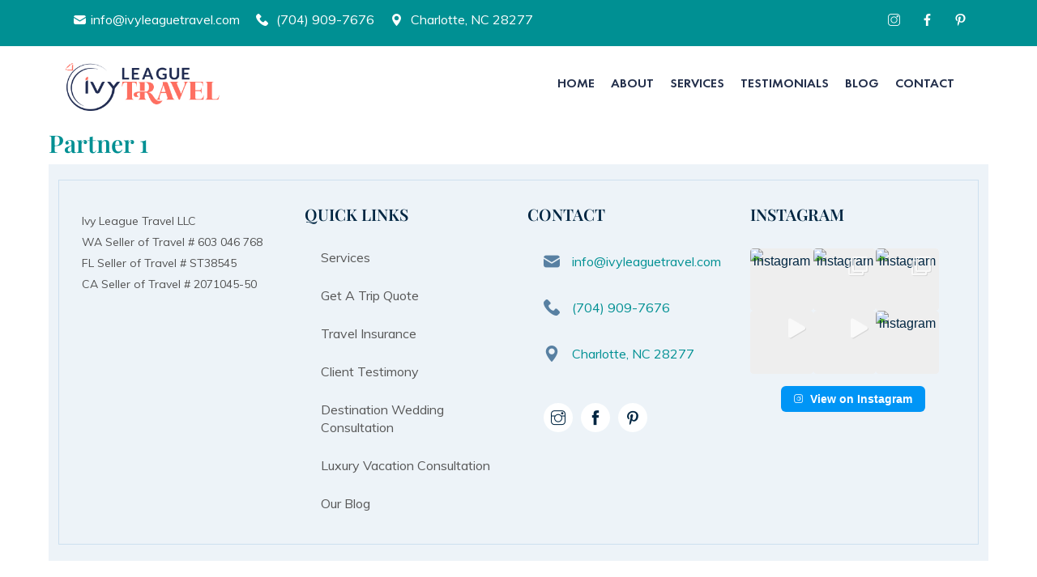

--- FILE ---
content_type: text/html; charset=UTF-8
request_url: https://ivyleaguetravel.com/partners/partner-1/
body_size: 12181
content:
<!DOCTYPE html>
<html lang="en">


<head>
    <meta charset="utf-8">
    <meta http-equiv="X-UA-Compatible" content="IE=edge">
    <meta name="viewport" content="width=device-width, initial-scale=1.0">
    <link rel="shortcut icon" type="image/png" href="https://ivyleaguetravel.com/wp-content/themes/Ivy-League-Travel-LLC/assets/images/favicon.png">
    <title> Ivy League Travel LLC
    </title>
    <link href="https://ivyleaguetravel.com/wp-content/themes/Ivy-League-Travel-LLC/assets/css/themify-icons.css" rel="stylesheet">
    <link href="https://ivyleaguetravel.com/wp-content/themes/Ivy-League-Travel-LLC/assets/css/font-awesome.min.css" rel="stylesheet">
    <link href="https://ivyleaguetravel.com/wp-content/themes/Ivy-League-Travel-LLC/assets/css/flaticon.css" rel="stylesheet">
    <link href="https://ivyleaguetravel.com/wp-content/themes/Ivy-League-Travel-LLC/assets/css/bootstrap.min.css" rel="stylesheet">
    <link href="https://ivyleaguetravel.com/wp-content/themes/Ivy-League-Travel-LLC/assets/css/animate.css" rel="stylesheet">
    <link href="https://ivyleaguetravel.com/wp-content/themes/Ivy-League-Travel-LLC/assets/css/owl.carousel.css" rel="stylesheet">
    <link href="https://ivyleaguetravel.com/wp-content/themes/Ivy-League-Travel-LLC/assets/css/owl.theme.css" rel="stylesheet">
    <link href="https://ivyleaguetravel.com/wp-content/themes/Ivy-League-Travel-LLC/assets/css/slick.css" rel="stylesheet">
    <link href="https://ivyleaguetravel.com/wp-content/themes/Ivy-League-Travel-LLC/assets/css/slick-theme.css" rel="stylesheet">
    <link href="https://ivyleaguetravel.com/wp-content/themes/Ivy-League-Travel-LLC/assets/css/swiper.min.css" rel="stylesheet">
    <link href="https://ivyleaguetravel.com/wp-content/themes/Ivy-League-Travel-LLC/assets/css/nice-select.css" rel="stylesheet">
    <link href="https://ivyleaguetravel.com/wp-content/themes/Ivy-League-Travel-LLC/assets/css/owl.transitions.css" rel="stylesheet">
    <link href="https://ivyleaguetravel.com/wp-content/themes/Ivy-League-Travel-LLC/assets/css/jquery.fancybox.css" rel="stylesheet">
    <link href="https://ivyleaguetravel.com/wp-content/themes/Ivy-League-Travel-LLC/assets/css/odometer-theme-default.css" rel="stylesheet">
    <link href="https://ivyleaguetravel.com/wp-content/themes/Ivy-League-Travel-LLC/assets/css/style.css" rel="stylesheet">
	
<!-- 	<script id="asp-embed-script" data-zindex="1000000" type="text/javascript" charset="utf-8" src=https://express.adobe.com/page-embed.js></script>
	<a class="asp-embed-link" href=https://express.adobe.com/page/RYNrrRQdlnCcO/ target="_blank">
		<img src=https://express.adobe.com/page/RYNrrRQdlnCcO/embed.jpg?buster=1682268007726 alt="Honeymoon Planning" style="width:100%" border="0" />
	</a> -->
	
   <meta name='robots' content='index, follow, max-image-preview:large, max-snippet:-1, max-video-preview:-1' />

	<!-- This site is optimized with the Yoast SEO plugin v24.9 - https://yoast.com/wordpress/plugins/seo/ -->
	<link rel="canonical" href="https://ivyleaguetravel.com/partners/partner-1/" />
	<meta property="og:locale" content="en_US" />
	<meta property="og:type" content="article" />
	<meta property="og:title" content="Partner 1 - Ivy-League-Travel-LLC" />
	<meta property="og:url" content="https://ivyleaguetravel.com/partners/partner-1/" />
	<meta property="og:site_name" content="Ivy-League-Travel-LLC" />
	<meta property="article:publisher" content="https://facebook.com/ivyleaguetravel" />
	<meta name="twitter:card" content="summary_large_image" />
	<script type="application/ld+json" class="yoast-schema-graph">{"@context":"https://schema.org","@graph":[{"@type":"WebPage","@id":"https://ivyleaguetravel.com/partners/partner-1/","url":"https://ivyleaguetravel.com/partners/partner-1/","name":"Partner 1 - Ivy-League-Travel-LLC","isPartOf":{"@id":"https://ivyleaguetravel.com/#website"},"datePublished":"2022-08-18T04:52:16+00:00","breadcrumb":{"@id":"https://ivyleaguetravel.com/partners/partner-1/#breadcrumb"},"inLanguage":"en-US","potentialAction":[{"@type":"ReadAction","target":["https://ivyleaguetravel.com/partners/partner-1/"]}]},{"@type":"BreadcrumbList","@id":"https://ivyleaguetravel.com/partners/partner-1/#breadcrumb","itemListElement":[{"@type":"ListItem","position":1,"name":"Home","item":"https://ivyleaguetravel.com/"},{"@type":"ListItem","position":2,"name":"Partners","item":"https://ivyleaguetravel.com/partners/"},{"@type":"ListItem","position":3,"name":"Partner 1"}]},{"@type":"WebSite","@id":"https://ivyleaguetravel.com/#website","url":"https://ivyleaguetravel.com/","name":"Ivy League Travel LLC","description":"We Bring Your Vision To Life","publisher":{"@id":"https://ivyleaguetravel.com/#organization"},"potentialAction":[{"@type":"SearchAction","target":{"@type":"EntryPoint","urlTemplate":"https://ivyleaguetravel.com/?s={search_term_string}"},"query-input":{"@type":"PropertyValueSpecification","valueRequired":true,"valueName":"search_term_string"}}],"inLanguage":"en-US"},{"@type":"Organization","@id":"https://ivyleaguetravel.com/#organization","name":"Ivy League Travel LLC","url":"https://ivyleaguetravel.com/","logo":{"@type":"ImageObject","inLanguage":"en-US","@id":"https://ivyleaguetravel.com/#/schema/logo/image/","url":"https://ivyleaguetravel.com/wp-content/uploads/2022/09/logo3.png","contentUrl":"https://ivyleaguetravel.com/wp-content/uploads/2022/09/logo3.png","width":302,"height":109,"caption":"Ivy League Travel LLC"},"image":{"@id":"https://ivyleaguetravel.com/#/schema/logo/image/"},"sameAs":["https://facebook.com/ivyleaguetravel","https://instagram.com/ivyleagueweddings","https://pinterest.com/ivyleaguetravel"]}]}</script>
	<!-- / Yoast SEO plugin. -->


<link rel="alternate" title="oEmbed (JSON)" type="application/json+oembed" href="https://ivyleaguetravel.com/wp-json/oembed/1.0/embed?url=https%3A%2F%2Fivyleaguetravel.com%2Fpartners%2Fpartner-1%2F" />
<link rel="alternate" title="oEmbed (XML)" type="text/xml+oembed" href="https://ivyleaguetravel.com/wp-json/oembed/1.0/embed?url=https%3A%2F%2Fivyleaguetravel.com%2Fpartners%2Fpartner-1%2F&#038;format=xml" />
<style id='wp-img-auto-sizes-contain-inline-css' type='text/css'>
img:is([sizes=auto i],[sizes^="auto," i]){contain-intrinsic-size:3000px 1500px}
/*# sourceURL=wp-img-auto-sizes-contain-inline-css */
</style>
<style id='wp-emoji-styles-inline-css' type='text/css'>

	img.wp-smiley, img.emoji {
		display: inline !important;
		border: none !important;
		box-shadow: none !important;
		height: 1em !important;
		width: 1em !important;
		margin: 0 0.07em !important;
		vertical-align: -0.1em !important;
		background: none !important;
		padding: 0 !important;
	}
/*# sourceURL=wp-emoji-styles-inline-css */
</style>
<style id='wp-block-library-inline-css' type='text/css'>
:root{--wp-block-synced-color:#7a00df;--wp-block-synced-color--rgb:122,0,223;--wp-bound-block-color:var(--wp-block-synced-color);--wp-editor-canvas-background:#ddd;--wp-admin-theme-color:#007cba;--wp-admin-theme-color--rgb:0,124,186;--wp-admin-theme-color-darker-10:#006ba1;--wp-admin-theme-color-darker-10--rgb:0,107,160.5;--wp-admin-theme-color-darker-20:#005a87;--wp-admin-theme-color-darker-20--rgb:0,90,135;--wp-admin-border-width-focus:2px}@media (min-resolution:192dpi){:root{--wp-admin-border-width-focus:1.5px}}.wp-element-button{cursor:pointer}:root .has-very-light-gray-background-color{background-color:#eee}:root .has-very-dark-gray-background-color{background-color:#313131}:root .has-very-light-gray-color{color:#eee}:root .has-very-dark-gray-color{color:#313131}:root .has-vivid-green-cyan-to-vivid-cyan-blue-gradient-background{background:linear-gradient(135deg,#00d084,#0693e3)}:root .has-purple-crush-gradient-background{background:linear-gradient(135deg,#34e2e4,#4721fb 50%,#ab1dfe)}:root .has-hazy-dawn-gradient-background{background:linear-gradient(135deg,#faaca8,#dad0ec)}:root .has-subdued-olive-gradient-background{background:linear-gradient(135deg,#fafae1,#67a671)}:root .has-atomic-cream-gradient-background{background:linear-gradient(135deg,#fdd79a,#004a59)}:root .has-nightshade-gradient-background{background:linear-gradient(135deg,#330968,#31cdcf)}:root .has-midnight-gradient-background{background:linear-gradient(135deg,#020381,#2874fc)}:root{--wp--preset--font-size--normal:16px;--wp--preset--font-size--huge:42px}.has-regular-font-size{font-size:1em}.has-larger-font-size{font-size:2.625em}.has-normal-font-size{font-size:var(--wp--preset--font-size--normal)}.has-huge-font-size{font-size:var(--wp--preset--font-size--huge)}.has-text-align-center{text-align:center}.has-text-align-left{text-align:left}.has-text-align-right{text-align:right}.has-fit-text{white-space:nowrap!important}#end-resizable-editor-section{display:none}.aligncenter{clear:both}.items-justified-left{justify-content:flex-start}.items-justified-center{justify-content:center}.items-justified-right{justify-content:flex-end}.items-justified-space-between{justify-content:space-between}.screen-reader-text{border:0;clip-path:inset(50%);height:1px;margin:-1px;overflow:hidden;padding:0;position:absolute;width:1px;word-wrap:normal!important}.screen-reader-text:focus{background-color:#ddd;clip-path:none;color:#444;display:block;font-size:1em;height:auto;left:5px;line-height:normal;padding:15px 23px 14px;text-decoration:none;top:5px;width:auto;z-index:100000}html :where(.has-border-color){border-style:solid}html :where([style*=border-top-color]){border-top-style:solid}html :where([style*=border-right-color]){border-right-style:solid}html :where([style*=border-bottom-color]){border-bottom-style:solid}html :where([style*=border-left-color]){border-left-style:solid}html :where([style*=border-width]){border-style:solid}html :where([style*=border-top-width]){border-top-style:solid}html :where([style*=border-right-width]){border-right-style:solid}html :where([style*=border-bottom-width]){border-bottom-style:solid}html :where([style*=border-left-width]){border-left-style:solid}html :where(img[class*=wp-image-]){height:auto;max-width:100%}:where(figure){margin:0 0 1em}html :where(.is-position-sticky){--wp-admin--admin-bar--position-offset:var(--wp-admin--admin-bar--height,0px)}@media screen and (max-width:600px){html :where(.is-position-sticky){--wp-admin--admin-bar--position-offset:0px}}

/*# sourceURL=wp-block-library-inline-css */
</style><style id='global-styles-inline-css' type='text/css'>
:root{--wp--preset--aspect-ratio--square: 1;--wp--preset--aspect-ratio--4-3: 4/3;--wp--preset--aspect-ratio--3-4: 3/4;--wp--preset--aspect-ratio--3-2: 3/2;--wp--preset--aspect-ratio--2-3: 2/3;--wp--preset--aspect-ratio--16-9: 16/9;--wp--preset--aspect-ratio--9-16: 9/16;--wp--preset--color--black: #000000;--wp--preset--color--cyan-bluish-gray: #abb8c3;--wp--preset--color--white: #ffffff;--wp--preset--color--pale-pink: #f78da7;--wp--preset--color--vivid-red: #cf2e2e;--wp--preset--color--luminous-vivid-orange: #ff6900;--wp--preset--color--luminous-vivid-amber: #fcb900;--wp--preset--color--light-green-cyan: #7bdcb5;--wp--preset--color--vivid-green-cyan: #00d084;--wp--preset--color--pale-cyan-blue: #8ed1fc;--wp--preset--color--vivid-cyan-blue: #0693e3;--wp--preset--color--vivid-purple: #9b51e0;--wp--preset--gradient--vivid-cyan-blue-to-vivid-purple: linear-gradient(135deg,rgb(6,147,227) 0%,rgb(155,81,224) 100%);--wp--preset--gradient--light-green-cyan-to-vivid-green-cyan: linear-gradient(135deg,rgb(122,220,180) 0%,rgb(0,208,130) 100%);--wp--preset--gradient--luminous-vivid-amber-to-luminous-vivid-orange: linear-gradient(135deg,rgb(252,185,0) 0%,rgb(255,105,0) 100%);--wp--preset--gradient--luminous-vivid-orange-to-vivid-red: linear-gradient(135deg,rgb(255,105,0) 0%,rgb(207,46,46) 100%);--wp--preset--gradient--very-light-gray-to-cyan-bluish-gray: linear-gradient(135deg,rgb(238,238,238) 0%,rgb(169,184,195) 100%);--wp--preset--gradient--cool-to-warm-spectrum: linear-gradient(135deg,rgb(74,234,220) 0%,rgb(151,120,209) 20%,rgb(207,42,186) 40%,rgb(238,44,130) 60%,rgb(251,105,98) 80%,rgb(254,248,76) 100%);--wp--preset--gradient--blush-light-purple: linear-gradient(135deg,rgb(255,206,236) 0%,rgb(152,150,240) 100%);--wp--preset--gradient--blush-bordeaux: linear-gradient(135deg,rgb(254,205,165) 0%,rgb(254,45,45) 50%,rgb(107,0,62) 100%);--wp--preset--gradient--luminous-dusk: linear-gradient(135deg,rgb(255,203,112) 0%,rgb(199,81,192) 50%,rgb(65,88,208) 100%);--wp--preset--gradient--pale-ocean: linear-gradient(135deg,rgb(255,245,203) 0%,rgb(182,227,212) 50%,rgb(51,167,181) 100%);--wp--preset--gradient--electric-grass: linear-gradient(135deg,rgb(202,248,128) 0%,rgb(113,206,126) 100%);--wp--preset--gradient--midnight: linear-gradient(135deg,rgb(2,3,129) 0%,rgb(40,116,252) 100%);--wp--preset--font-size--small: 13px;--wp--preset--font-size--medium: 20px;--wp--preset--font-size--large: 36px;--wp--preset--font-size--x-large: 42px;--wp--preset--spacing--20: 0.44rem;--wp--preset--spacing--30: 0.67rem;--wp--preset--spacing--40: 1rem;--wp--preset--spacing--50: 1.5rem;--wp--preset--spacing--60: 2.25rem;--wp--preset--spacing--70: 3.38rem;--wp--preset--spacing--80: 5.06rem;--wp--preset--shadow--natural: 6px 6px 9px rgba(0, 0, 0, 0.2);--wp--preset--shadow--deep: 12px 12px 50px rgba(0, 0, 0, 0.4);--wp--preset--shadow--sharp: 6px 6px 0px rgba(0, 0, 0, 0.2);--wp--preset--shadow--outlined: 6px 6px 0px -3px rgb(255, 255, 255), 6px 6px rgb(0, 0, 0);--wp--preset--shadow--crisp: 6px 6px 0px rgb(0, 0, 0);}:where(.is-layout-flex){gap: 0.5em;}:where(.is-layout-grid){gap: 0.5em;}body .is-layout-flex{display: flex;}.is-layout-flex{flex-wrap: wrap;align-items: center;}.is-layout-flex > :is(*, div){margin: 0;}body .is-layout-grid{display: grid;}.is-layout-grid > :is(*, div){margin: 0;}:where(.wp-block-columns.is-layout-flex){gap: 2em;}:where(.wp-block-columns.is-layout-grid){gap: 2em;}:where(.wp-block-post-template.is-layout-flex){gap: 1.25em;}:where(.wp-block-post-template.is-layout-grid){gap: 1.25em;}.has-black-color{color: var(--wp--preset--color--black) !important;}.has-cyan-bluish-gray-color{color: var(--wp--preset--color--cyan-bluish-gray) !important;}.has-white-color{color: var(--wp--preset--color--white) !important;}.has-pale-pink-color{color: var(--wp--preset--color--pale-pink) !important;}.has-vivid-red-color{color: var(--wp--preset--color--vivid-red) !important;}.has-luminous-vivid-orange-color{color: var(--wp--preset--color--luminous-vivid-orange) !important;}.has-luminous-vivid-amber-color{color: var(--wp--preset--color--luminous-vivid-amber) !important;}.has-light-green-cyan-color{color: var(--wp--preset--color--light-green-cyan) !important;}.has-vivid-green-cyan-color{color: var(--wp--preset--color--vivid-green-cyan) !important;}.has-pale-cyan-blue-color{color: var(--wp--preset--color--pale-cyan-blue) !important;}.has-vivid-cyan-blue-color{color: var(--wp--preset--color--vivid-cyan-blue) !important;}.has-vivid-purple-color{color: var(--wp--preset--color--vivid-purple) !important;}.has-black-background-color{background-color: var(--wp--preset--color--black) !important;}.has-cyan-bluish-gray-background-color{background-color: var(--wp--preset--color--cyan-bluish-gray) !important;}.has-white-background-color{background-color: var(--wp--preset--color--white) !important;}.has-pale-pink-background-color{background-color: var(--wp--preset--color--pale-pink) !important;}.has-vivid-red-background-color{background-color: var(--wp--preset--color--vivid-red) !important;}.has-luminous-vivid-orange-background-color{background-color: var(--wp--preset--color--luminous-vivid-orange) !important;}.has-luminous-vivid-amber-background-color{background-color: var(--wp--preset--color--luminous-vivid-amber) !important;}.has-light-green-cyan-background-color{background-color: var(--wp--preset--color--light-green-cyan) !important;}.has-vivid-green-cyan-background-color{background-color: var(--wp--preset--color--vivid-green-cyan) !important;}.has-pale-cyan-blue-background-color{background-color: var(--wp--preset--color--pale-cyan-blue) !important;}.has-vivid-cyan-blue-background-color{background-color: var(--wp--preset--color--vivid-cyan-blue) !important;}.has-vivid-purple-background-color{background-color: var(--wp--preset--color--vivid-purple) !important;}.has-black-border-color{border-color: var(--wp--preset--color--black) !important;}.has-cyan-bluish-gray-border-color{border-color: var(--wp--preset--color--cyan-bluish-gray) !important;}.has-white-border-color{border-color: var(--wp--preset--color--white) !important;}.has-pale-pink-border-color{border-color: var(--wp--preset--color--pale-pink) !important;}.has-vivid-red-border-color{border-color: var(--wp--preset--color--vivid-red) !important;}.has-luminous-vivid-orange-border-color{border-color: var(--wp--preset--color--luminous-vivid-orange) !important;}.has-luminous-vivid-amber-border-color{border-color: var(--wp--preset--color--luminous-vivid-amber) !important;}.has-light-green-cyan-border-color{border-color: var(--wp--preset--color--light-green-cyan) !important;}.has-vivid-green-cyan-border-color{border-color: var(--wp--preset--color--vivid-green-cyan) !important;}.has-pale-cyan-blue-border-color{border-color: var(--wp--preset--color--pale-cyan-blue) !important;}.has-vivid-cyan-blue-border-color{border-color: var(--wp--preset--color--vivid-cyan-blue) !important;}.has-vivid-purple-border-color{border-color: var(--wp--preset--color--vivid-purple) !important;}.has-vivid-cyan-blue-to-vivid-purple-gradient-background{background: var(--wp--preset--gradient--vivid-cyan-blue-to-vivid-purple) !important;}.has-light-green-cyan-to-vivid-green-cyan-gradient-background{background: var(--wp--preset--gradient--light-green-cyan-to-vivid-green-cyan) !important;}.has-luminous-vivid-amber-to-luminous-vivid-orange-gradient-background{background: var(--wp--preset--gradient--luminous-vivid-amber-to-luminous-vivid-orange) !important;}.has-luminous-vivid-orange-to-vivid-red-gradient-background{background: var(--wp--preset--gradient--luminous-vivid-orange-to-vivid-red) !important;}.has-very-light-gray-to-cyan-bluish-gray-gradient-background{background: var(--wp--preset--gradient--very-light-gray-to-cyan-bluish-gray) !important;}.has-cool-to-warm-spectrum-gradient-background{background: var(--wp--preset--gradient--cool-to-warm-spectrum) !important;}.has-blush-light-purple-gradient-background{background: var(--wp--preset--gradient--blush-light-purple) !important;}.has-blush-bordeaux-gradient-background{background: var(--wp--preset--gradient--blush-bordeaux) !important;}.has-luminous-dusk-gradient-background{background: var(--wp--preset--gradient--luminous-dusk) !important;}.has-pale-ocean-gradient-background{background: var(--wp--preset--gradient--pale-ocean) !important;}.has-electric-grass-gradient-background{background: var(--wp--preset--gradient--electric-grass) !important;}.has-midnight-gradient-background{background: var(--wp--preset--gradient--midnight) !important;}.has-small-font-size{font-size: var(--wp--preset--font-size--small) !important;}.has-medium-font-size{font-size: var(--wp--preset--font-size--medium) !important;}.has-large-font-size{font-size: var(--wp--preset--font-size--large) !important;}.has-x-large-font-size{font-size: var(--wp--preset--font-size--x-large) !important;}
/*# sourceURL=global-styles-inline-css */
</style>

<style id='classic-theme-styles-inline-css' type='text/css'>
/*! This file is auto-generated */
.wp-block-button__link{color:#fff;background-color:#32373c;border-radius:9999px;box-shadow:none;text-decoration:none;padding:calc(.667em + 2px) calc(1.333em + 2px);font-size:1.125em}.wp-block-file__button{background:#32373c;color:#fff;text-decoration:none}
/*# sourceURL=/wp-includes/css/classic-themes.min.css */
</style>
<link rel='stylesheet' id='contact-form-7-css' href='https://ivyleaguetravel.com/wp-content/plugins/contact-form-7/includes/css/styles.css?ver=6.0.6' type='text/css' media='all' />
<link rel='stylesheet' id='ivory-search-styles-css' href='https://ivyleaguetravel.com/wp-content/plugins/add-search-to-menu/public/css/ivory-search.min.css?ver=5.5.9' type='text/css' media='all' />
<script type="text/javascript" src="https://ivyleaguetravel.com/wp-includes/js/jquery/jquery.min.js?ver=3.7.1" id="jquery-core-js"></script>
<link rel="https://api.w.org/" href="https://ivyleaguetravel.com/wp-json/" /><link rel="EditURI" type="application/rsd+xml" title="RSD" href="https://ivyleaguetravel.com/xmlrpc.php?rsd" />
<link rel='shortlink' href='https://ivyleaguetravel.com/?p=62' />
<!-- HFCM by 99 Robots - Snippet # 1: popup -->
<script src="https://5a042ad411a24476804601b5cf6cdb41.js.ubembed.com" async></script>
<!-- /end HFCM by 99 Robots -->
<style type="text/css">.recentcomments a{display:inline !important;padding:0 !important;margin:0 !important;}</style>			<style type="text/css" media="screen">
			/* Ivory search custom CSS code */
			div.is-ajax-search-details, div.is-ajax-search-result{
width: 360px !important;
}			</style>
		   <script defer src='https://vs.contentportal.link/assets/1b9c76dc-1cc0-4dfd-b3a3-5e28e103c0aa'></script>
<link rel='stylesheet' id='qligg-frontend-css' href='https://ivyleaguetravel.com/wp-content/plugins/insta-gallery/build/frontend/css/style.css?ver=5.0.2' type='text/css' media='all' />
</head>

<body>

    <!-- start page-wrapper -->
    <div class="page-wrapper">
        <!-- start preloader -->
        <div class="preloader">
            <div class="vertical-centered-box">
                <div class="content">
                    <div class="loader-circle"></div>
                    <div class="loader-line-mask">
                        <div class="loader-line"></div>
                    </div>
                    <img src="https://ivyleaguetravel.com/wp-content/themes/Ivy-League-Travel-LLC/assets/images/favicon.png" alt="">
                </div>
            </div>
        </div>
        <!-- end preloader -->

        <!-- start-header-topbar -->
        <section class="topbar">
            <h2 class="hidden">some</h2>
            <div class="container-fluid">
                <div class="row">
                    <div class="col col-lg-7 col-md-12 col-12">
                        <div class="contact-intro">
                            <ul>
                                <li><i class="fi flaticon-email"></i><a href="/cdn-cgi/l/email-protection#157c7b737a557c636c7970747260706167746370793b767a78"><span class="__cf_email__" data-cfemail="d7beb9b1b897bea1aebbb2b6b0a2b2a3a5b6a1b2bbf9b4b8ba">[email&#160;protected]</span></a></li>
                                <li><i class="fi flaticon-phone-call"></i>
                                <a href="tel:(704) 909-7676">
                                    (704) 909-7676
                                </a>
                                </li>
                                <li><i class="fi flaticon-maps-and-flags"></i><a href="https://goo.gl/maps/BrxwJ8ciBppRvJny6"> Charlotte, NC 28277</a></li>
                            </ul>
                        </div>
                    </div>
                    <div class="col col-lg-5 col-md-12 col-12">
                        <div class="contact-info">
                            <ul>
                                <li><a href="https://Instagram.com/ivyleagueweddings"><i class="fi flaticon-instagram-1"></i></a></li>
                                <li><a href="https://Facebook.com/ivyleaguetravel"><i class="fi flaticon-facebook-app-symbol"></i></a></li>

                                <li><a href="https://pinterest.com/ivyleaguetravel"><i class="fi flaticon-pinterest"></i></a></li>
                                <!-- <li><a href="#"><i class="fi flaticon-twitter"></i></a></li>
                                <li><a href="#"><i class="fi flaticon-linkedin"></i></a></li>
                                
                                <li><a href="#"><i class="fi flaticon-youtube"></i></a></li> -->
                            </ul>
                        </div>
                    </div>
                </div>
            </div>
        </section>
        <!-- end-header-topbar -->

        <!-- start wpo-box-style -->

        <div class="wpo-box-style">
            <!-- Start header -->
            <header id="header">
                <div class="wpo-site-header">
                    <nav class="navigation navbar navbar-expand-lg navbar-light">
                        <div class="container-fluid">
                            <div class="row align-items-center justify-content-between">
                                <div class="col-lg-3 col-md-3 col-3 d-lg-none dl-block">
                                    <div class="mobail-menu">
                                        <button type="button" class="navbar-toggler open-btn">
                                            <span class="sr-only">Toggle navigation</span>
                                            <span class="icon-bar first-angle"></span>
                                            <span class="icon-bar middle-angle"></span>
                                            <span class="icon-bar last-angle"></span>
                                        </button>
                                    </div>
                                </div>
                                <div class="col-lg-3 col-md-6 col-6">
                                    <div class="navbar-header">
                                        <a class="navbar-brand" href="https://ivyleaguetravel.com" title="Ivy League"><img src="https://ivyleaguetravel.com/wp-content/uploads/2022/09/logo3.png" alt="Ivy-League-Travel-LLC"></a>
                                    </div>
                                </div>
                                <div class="col-lg-9 col-md-1 col-1">
                                    <div id="navbar" class="collapse navbar-collapse navigation-holder">
                                        <button class="menu-close"><i class="ti-close"></i></button>
                                        <ul id="menu-header-menu" class="nav navbar-nav navbar-right" itemscope itemtype="http://www.schema.org/SiteNavigationElement"><li  id="menu-item-383" class="menu-item menu-item-type-post_type menu-item-object-page menu-item-home menu-item-383 nav-item"><a itemprop="url" href="https://ivyleaguetravel.com/" class="nav-link"><span itemprop="name">Home</span></a></li>
<li  id="menu-item-82" class="menu-item menu-item-type-post_type menu-item-object-page menu-item-82 nav-item"><a itemprop="url" href="https://ivyleaguetravel.com/about/" class="nav-link"><span itemprop="name">About</span></a></li>
<li  id="menu-item-116" class="menu-item menu-item-type-post_type menu-item-object-page menu-item-116 nav-item"><a itemprop="url" href="https://ivyleaguetravel.com/services-2/" class="nav-link"><span itemprop="name">Services</span></a></li>
<li  id="menu-item-115" class="menu-item menu-item-type-post_type menu-item-object-page menu-item-115 nav-item"><a itemprop="url" href="https://ivyleaguetravel.com/testimonials/" class="nav-link"><span itemprop="name">Testimonials</span></a></li>
<li  id="menu-item-83" class="menu-item menu-item-type-post_type menu-item-object-page menu-item-83 nav-item"><a itemprop="url" href="https://ivyleaguetravel.com/blog/" class="nav-link"><span itemprop="name">Blog</span></a></li>
<li  id="menu-item-84" class="menu-item menu-item-type-post_type menu-item-object-page menu-item-84 nav-item"><a itemprop="url" href="https://ivyleaguetravel.com/contact/" class="nav-link"><span itemprop="name">Contact</span></a></li>
</ul>                                        

                                    </div>
                                    <!-- end of nav-collapse -->
                                </div>
                                <!-- <div class="col-lg-2 col-md-2 col-2">
                                    <div class="header-right">
                                        <div class="header-search-form-wrapper">
                                            <div class="cart-search-contact">
                                                <button class="search-toggle-btn"><i
                                                        class="fi flaticon-search"></i></button>
                                                <div class="header-search-form">
                                                    <form>
                                                        <div>
                                                            <input type="text" class="form-control" placeholder="Search here...">
                                                            <button type="submit"><i
                                                                    class="fi flaticon-search"></i></button>
                                                        </div>
                                                    </form>
                                                </div>
                                            </div>
                                        </div>
                                        <div class="mini-cart">
                                            <button class="cart-toggle-btn"> <i class="fi flaticon-shopping-cart"></i>
                                                <span class="cart-count">2</span></button>
                                            <div class="mini-cart-content">
                                                <button class="mini-cart-close"><i class="ti-close"></i></button>
                                                <div class="mini-cart-items">
                                                    <div class="mini-cart-item clearfix">
                                                        <div class="mini-cart-item-image">
                                                            <a href="shop.html"><img src="assets/images/shop/mini-cart/img-1.jpg" alt></a>
                                                        </div>
                                                        <div class="mini-cart-item-des">
                                                            <a href="shop.html">Wedding Gown</a>
                                                            <span class="mini-cart-item-price">$20.15 x 1</span>
                                                            <span class="mini-cart-item-quantity"><a href="#"><i
                                                                        class="ti-close"></i></a></span>
                                                        </div>
                                                    </div>
                                                    <div class="mini-cart-item clearfix">
                                                        <div class="mini-cart-item-image">
                                                            <a href="shop.html"><img src="assets/images/shop/mini-cart/img-2.jpg" alt></a>
                                                        </div>
                                                        <div class="mini-cart-item-des">
                                                            <a href="shop.html">Bridal Flower</a>
                                                            <span class="mini-cart-item-price">$13.25 x 2</span>
                                                            <span class="mini-cart-item-quantity"><a href="#"><i
                                                                        class="ti-close"></i></a></span>
                                                        </div>
                                                    </div>
                                                </div>
                                                <div class="mini-cart-action clearfix">
                                                    <span class="mini-checkout-price">Subtotal:
                                                        <span>$215.14</span></span>
                                                    <div class="mini-btn">
                                                        <a href="#" class="view-cart-btn s1">Checkout</a>
                                                        <a href="#" class="view-cart-btn">View Cart</a>
                                                    </div>
                                                </div>
                                            </div>
                                        </div>
                                    </div>
                                </div> -->
                            </div>
                        </div>
                        <!-- end of container -->
                    </nav>
                </div>
            </header>
            <!-- end of header -->

        <h2><a href="https://ivyleaguetravel.com/partners/partner-1/">Partner 1</a></h2>
			
	
<!-- start of wpo-site-footer-section -->
            <!-- start of wpo-site-footer-section -->
            <footer class="wpo-site-footer">
                <div class="wpo-upper-footer">
                    <div class="container-fluid">
                        <div class="row">
                            <div class="col col-xl-3 col-lg-6 col-md-6 col-sm-12 col-12">
                                <div class="widget about-widget">
                                    <div class="logo widget-title mb-2">
                                        <!--<a href="https://ivyleaguetravel.com"><img src="https://ivyleaguetravel.com/wp-content/themes/Ivy-League-Travel-LLC/assets/images/logo.png" alt="blog"></a>-->
                                    </div>
                                    
                                    <aside id="custom_html-2" class="widget_text widget widget_custom_html"><div class="textwidget custom-html-widget"><!-- <p>
	Designed With Love
</p> -->
<!--<p>
	Welcome and open yourself to your truest love this year with us! With the Release Process
</p>-->
<p>
Ivy League Travel LLC<br>
WA Seller of Travel # 603 046 768<br>
FL Seller of Travel # ST38545<br>
CA Seller of Travel # 2071045-50
</p></div></aside>                                
                                
                                <!--<div class="widget-title">-->
                                <!--        <h3>Newsletter</h3>-->
                                <!--    </div>-->
                                
                                <!--
<div class="wpcf7 no-js" id="wpcf7-f367-o1" lang="en-US" dir="ltr" data-wpcf7-id="367">
<div class="screen-reader-response"><p role="status" aria-live="polite" aria-atomic="true"></p> <ul></ul></div>
<form action="/partners/partner-1/#wpcf7-f367-o1" method="post" class="wpcf7-form init" aria-label="Contact form" novalidate="novalidate" data-status="init">
<div style="display: none;">
<input type="hidden" name="_wpcf7" value="367" />
<input type="hidden" name="_wpcf7_version" value="6.0.6" />
<input type="hidden" name="_wpcf7_locale" value="en_US" />
<input type="hidden" name="_wpcf7_unit_tag" value="wpcf7-f367-o1" />
<input type="hidden" name="_wpcf7_container_post" value="0" />
<input type="hidden" name="_wpcf7_posted_data_hash" value="" />
</div>
<div class="row">
	<div class="col-md-12">
		<p><span class="wpcf7-form-control-wrap" data-name="email"><input size="40" maxlength="400" class="wpcf7-form-control wpcf7-email wpcf7-validates-as-required wpcf7-text wpcf7-validates-as-email form-control" aria-required="true" aria-invalid="false" placeholder="Email*" value="" type="email" name="email" /></span>
		</p>
	</div>
	<div class="col-md-12">
		<p><input class="wpcf7-form-control wpcf7-submit has-spinner btn theme-btn-s4" type="submit" value="Subscribe" />
		</p>
	</div>
</div><div class="wpcf7-response-output" aria-hidden="true"></div>
</form>
</div>
-->
                                
                                
                                    
                                    
                                </div>
                            </div>
                            <div class="col col-xl-3  col-lg-6 col-md-6 col-sm-12 col-12">
                                <div class="widget link-widget">
                                    <div class="widget-title">
                                        <h3>Quick Links</h3>
                                    </div>
                                    <div class="quick">
                                    <aside id="nav_menu-3" class="widget widget_nav_menu"><div class="menu-footer-menu-container"><ul id="menu-footer-menu" class="menu" itemscope itemtype="http://www.schema.org/SiteNavigationElement"><li id="menu-item-118" class="menu-item menu-item-type-post_type menu-item-object-page menu-item-118"><a href="https://ivyleaguetravel.com/services-2/">Services</a></li>
<li id="menu-item-347" class="menu-item menu-item-type-custom menu-item-object-custom menu-item-347"><a target="_blank" href="https://traveljoy.com/webforms/6yeEKU5qVfXgsvfmGf8b19Jk/forms/vBRxrk1mqamEbJjXPyqeBnxW">Get A Trip Quote</a></li>
<li id="menu-item-348" class="menu-item menu-item-type-custom menu-item-object-custom menu-item-348"><a href="http://travelinsured.com/agency?agency=47243&#038;p=NXNDFGS">Travel Insurance</a></li>
<li id="menu-item-346" class="menu-item menu-item-type-post_type menu-item-object-page menu-item-346"><a href="https://ivyleaguetravel.com/testimonials/">Client Testimony</a></li>
<li id="menu-item-349" class="menu-item menu-item-type-custom menu-item-object-custom menu-item-349"><a href="https://outlook.office365.com/owa/calendar/DestinationWedding@ivyleaguetravel.com/bookings/">Destination Wedding Consultation</a></li>
<li id="menu-item-350" class="menu-item menu-item-type-custom menu-item-object-custom menu-item-350"><a href="https://outlook.office365.com/owa/calendar/LuxuryVacation@ivyleaguetravel.com/bookings/">Luxury Vacation Consultation</a></li>
<li id="menu-item-351" class="menu-item menu-item-type-post_type menu-item-object-page menu-item-351"><a href="https://ivyleaguetravel.com/blog/">Our Blog</a></li>
</ul></div></aside>                                </div>
                                
                                    
                                </div>
                            </div>
                            <div class="col col-xl-3  col-lg-6 col-md-6 col-sm-12 col-12">
                                <div class="widget wpo-service-link-widget">
                                    <div class="widget-title">
                                        <h3>Contact </h3>
                                    </div>
                                    <div class="contact-ft">
                                        <!--<p>Would you have any enquiries.Please feel free to contact us</p>-->
                                        <ul>
                                              <li><i class="fi flaticon-email"></i><a href="/cdn-cgi/l/email-protection#553c3b333a153c232c3930343220302127342330397b363a38"><span class="__cf_email__" data-cfemail="aec7c0c8c1eec7d8d7c2cbcfc9dbcbdadccfd8cbc280cdc1c3">[email&#160;protected]</span></a></li>
                                              <li><i class="fi flaticon-phone-call"></i><a href="tel:(704) 909-7676">(704) 909-7676</a></li>
                                              <li><i class="fi flaticon-maps-and-flags"></i><a href="https://goo.gl/maps/BrxwJ8ciBppRvJny6">Charlotte, NC 28277</a></li>
                                        </ul>
                                    </div>
                                    
                                </div>
                                <div class="widget about-widget">
                                    <!--<div class="widget-title">-->
                                    <!--    <h3>Get In Touch</h3>-->
                                    <!--</div>-->
                                <aside id="custom_html-3" class="widget_text widget widget_custom_html"><div class="textwidget custom-html-widget"><ul>
<li>
<a href="https://Instagram.com/ivyleagueweddings">
<i class="ti-instagram"></i>
</a>
</li>
<li>
<a href="https://Facebook.com/ivyleaguetravel">
<i class="ti-facebook"></i>
</a>
</li>
<li>
<a href="https://pinterest.com/ivyleaguetravel">
<i class="ti-pinterest"></i>
</a>
</li>
</ul></div></aside>                                </div>
                            </div>

                            <div class="col col-xl-3  col-lg-6 col-md-6 col-sm-12 col-12">
                                <div class="widget instagram">
                                    <div class="widget-title">
                                        <h3>Instagram</h3>
                                    </div>
                                    		<div id="instagram-gallery-feed-2" class="instagram-gallery-feed" data-feed="{&quot;id&quot;:2,&quot;account_id&quot;:&quot;5854281927916475&quot;,&quot;source&quot;:&quot;username&quot;,&quot;tag&quot;:&quot;wordpress&quot;,&quot;order_by&quot;:&quot;top_media&quot;,&quot;layout&quot;:&quot;gallery&quot;,&quot;limit&quot;:6,&quot;columns&quot;:3,&quot;spacing&quot;:10,&quot;lazy&quot;:false,&quot;responsive&quot;:{&quot;desktop&quot;:{&quot;columns&quot;:3,&quot;spacing&quot;:10},&quot;tablet&quot;:{&quot;columns&quot;:2,&quot;spacing&quot;:8},&quot;mobile&quot;:{&quot;columns&quot;:1,&quot;spacing&quot;:6},&quot;breakpoints&quot;:{&quot;tablet&quot;:768,&quot;mobile&quot;:480}},&quot;aspect_ratio&quot;:{&quot;width&quot;:1,&quot;height&quot;:1},&quot;highlight&quot;:{&quot;tag&quot;:&quot;&quot;,&quot;id&quot;:&quot;&quot;,&quot;position&quot;:&quot;1,3,5&quot;},&quot;reel&quot;:{&quot;hide&quot;:false},&quot;copyright&quot;:{&quot;hide&quot;:false,&quot;placeholder&quot;:&quot;&quot;},&quot;profile&quot;:{&quot;display&quot;:false,&quot;username&quot;:&quot;&quot;,&quot;nickname&quot;:&quot;&quot;,&quot;website&quot;:&quot;&quot;,&quot;biography&quot;:&quot;&quot;,&quot;link_text&quot;:&quot;Follow&quot;,&quot;website_text&quot;:&quot;Website&quot;,&quot;avatar&quot;:&quot;&quot;},&quot;box&quot;:{&quot;display&quot;:false,&quot;padding&quot;:1,&quot;radius&quot;:0,&quot;background&quot;:&quot;#fefefe&quot;,&quot;profile&quot;:false,&quot;desc&quot;:&quot;&quot;,&quot;text_color&quot;:&quot;#000000&quot;},&quot;mask&quot;:{&quot;display&quot;:true,&quot;background&quot;:&quot;#000000&quot;,&quot;icon_color&quot;:&quot;#ffffff&quot;,&quot;likes_count&quot;:true,&quot;comments_count&quot;:true},&quot;card&quot;:{&quot;display&quot;:false,&quot;radius&quot;:1,&quot;font_size&quot;:12,&quot;background&quot;:&quot;#ffffff&quot;,&quot;background_hover&quot;:&quot;#ffffff&quot;,&quot;text_color&quot;:&quot;#000000&quot;,&quot;padding&quot;:5,&quot;likes_count&quot;:true,&quot;text_length&quot;:10,&quot;comments_count&quot;:true,&quot;text_align&quot;:&quot;left&quot;},&quot;carousel&quot;:{&quot;centered_slides&quot;:false,&quot;autoplay&quot;:false,&quot;autoplay_interval&quot;:3000,&quot;navarrows&quot;:true,&quot;navarrows_color&quot;:&quot;&quot;,&quot;pagination&quot;:true,&quot;pagination_color&quot;:&quot;&quot;},&quot;modal&quot;:{&quot;display&quot;:true,&quot;profile&quot;:false,&quot;media_description&quot;:true,&quot;likes_count&quot;:true,&quot;comments_count&quot;:true,&quot;comments_list&quot;:false,&quot;text_align&quot;:&quot;left&quot;,&quot;modal_align&quot;:&quot;right&quot;,&quot;text_length&quot;:10000,&quot;font_size&quot;:12},&quot;button&quot;:{&quot;display&quot;:true,&quot;text&quot;:&quot;View on Instagram&quot;,&quot;text_color&quot;:&quot;#ffff&quot;,&quot;background&quot;:&quot;&quot;,&quot;background_hover&quot;:&quot;&quot;},&quot;button_load&quot;:{&quot;display&quot;:false,&quot;text&quot;:&quot;Load more...&quot;,&quot;text_color&quot;:&quot;#ffff&quot;,&quot;background&quot;:&quot;&quot;,&quot;background_hover&quot;:&quot;&quot;}}">
		<!-- <FeedContainer/> -->
		</div>
		                                    <!--<ul class="d-flex">-->
                                    <!--    <li>-->
                                    <!--        <a href="#"><img src="https://ivyleaguetravel.com/wp-content/themes/Ivy-League-Travel-LLC/assets/images/instragram/1.jpg" alt=""></a>-->
                                    <!--    </li>-->
                                    <!--    <li>-->
                                    <!--        <a href="#"><img src="https://ivyleaguetravel.com/wp-content/themes/Ivy-League-Travel-LLC/assets/images/instragram/2.jpg" alt=""></a>-->
                                    <!--    </li>-->
                                    <!--    <li>-->
                                    <!--        <a href="#"><img src="https://ivyleaguetravel.com/wp-content/themes/Ivy-League-Travel-LLC/assets/images/instragram/3.jpg" alt=""></a>-->
                                    <!--    </li>-->
                                    <!--    <li>-->
                                    <!--        <a href="#"><img src="https://ivyleaguetravel.com/wp-content/themes/Ivy-League-Travel-LLC/assets/images/instragram/4.jpg" alt=""></a>-->
                                    <!--    </li>-->
                                    <!--    <li>-->
                                    <!--        <a href="#"><img src="https://ivyleaguetravel.com/wp-content/themes/Ivy-League-Travel-LLC/assets/images/instragram/5.jpg" alt=""></a>-->
                                    <!--    </li>-->
                                    <!--    <li>-->
                                    <!--        <a href="#"><img src="https://ivyleaguetravel.com/wp-content/themes/Ivy-League-Travel-LLC/assets/images/instragram/6.jpg" alt=""></a>-->
                                    <!--    </li>-->
                                    <!--</ul>-->
                                                                    </div>
                            </div>
                            <!--<div class="col-md-12 ">-->
                            <!--    <div class="widget about-widget">-->
                            <!--    <p>-->
                            <!--        Ivy League Travel <br> WA Seller of Travel # 603 046 768, FL Seller of Travel # ST38545, CA Seller of Travel # 2071045-50-->
                            <!--    </p>-->
                            <!--    </div>-->
                            <!--</div>-->
                        </div>
                    </div>
                    <!-- end container -->
                </div>
                <div class="wpo-lower-footer">
                    <div class="container">
                        <div class="row justify-content-between">
                            <div class="col-12 col-md-4">
                                <p class="copyright"> &copy; 2026. Ivy League Travel LLC
                                    . All Rights Reserved.</p>
                            </div>
                            <div class="col-12 col-md-4">
                                <ul class="tc d-flex justify-content-start justify-content-md-center">
                                    <li class="me-3"><a href="https://ivyleaguetravel.com/terms-conditions/">Terms & Conditions</a></li>
                                    <li><a href="https://ivyleaguetravel.com/privacy-policy/">Privacy Policy</a></li>
                                </ul>
                            </div>
<!--                             <div class="col-12 col-md-4">
                                <p class="designby">Designed with <span class="heart ti-heart"></span> by  <a href="https://www.wordsystech.com/">Wordsys</a></p>
                            </div> -->
                        </div>
                    </div>
                </div>
            </footer>
            <!-- end of wpo-site-footer-section -->
            <!-- end of wpo-site-footer-section -->

        </div>

        <!-- end wpo-box-style -->

        <!-- color-switcher -->
        <!-- <div class="color-switcher-wrap">
            <div class="color-switcher-item">
                <div class="color-toggle-btn">
                    <i class="fa fa-cog"></i>
                </div>
                <ul id="switcher">
                    <li class="btn btn1" id="Button1"></li>
                    <li class="btn btn2" id="Button2"></li>
                    <li class="btn btn3" id="Button3"></li>
                    <li class="btn btn4" id="Button4"></li>
                    <li class="btn btn5" id="Button5"></li>
                    <li class="btn btn6" id="Button6"></li>
                    <li class="btn btn7" id="Button7"></li>
                    <li class="btn btn8" id="Button8"></li>
                    <li class="btn btn9" id="Button9"></li>
                    <li class="btn btn10" id="Button10"></li>
                    <li class="btn btn11" id="Button11"></li>
                    <li class="btn btn12" id="Button12"></li>
                </ul>
            </div>
        </div> -->

    </div>
    <!-- end of page-wrapper -->

    <!-- All JavaScript files
    ================================================== -->
    <script data-cfasync="false" src="/cdn-cgi/scripts/5c5dd728/cloudflare-static/email-decode.min.js"></script><script src="https://ivyleaguetravel.com/wp-content/themes/Ivy-League-Travel-LLC/assets/js/jquery.min.js"></script>
    <script src="https://ivyleaguetravel.com/wp-content/themes/Ivy-League-Travel-LLC/assets/js/bootstrap.bundle.min.js"></script>
    <!-- Plugins for this template -->
    <script src="https://ivyleaguetravel.com/wp-content/themes/Ivy-League-Travel-LLC/assets/js/modernizr.custom.js"></script>
    <script src="https://ivyleaguetravel.com/wp-content/themes/Ivy-League-Travel-LLC/assets/js/jquery.dlmenu.js"></script>
    <script src="https://ivyleaguetravel.com/wp-content/themes/Ivy-League-Travel-LLC/assets/js/jquery-plugin-collection.js"></script>
    <script src="https://ivyleaguetravel.com/wp-content/themes/Ivy-League-Travel-LLC/assets/js/jquery.magnific-popup.min.js"></script>
    <script src="https://ivyleaguetravel.com/wp-content/themes/Ivy-League-Travel-LLC/assets/js/script.js"></script>
    <script>
    $(document).ready(function() {
    $('.popup-youtube').magnificPopup({
    type: 'iframe'
    });
    });
    </script>
    <!-- Custom script for this template -->
    
<script
  src=https://widgets.leadconnectorhq.com/loader.js
  data-resources-url=https://widgets.leadconnectorhq.com/chat-widget/loader.js >
</script>
    <script type="speculationrules">
{"prefetch":[{"source":"document","where":{"and":[{"href_matches":"/*"},{"not":{"href_matches":["/wp-*.php","/wp-admin/*","/wp-content/uploads/*","/wp-content/*","/wp-content/plugins/*","/wp-content/themes/Ivy-League-Travel-LLC/*","/*\\?(.+)"]}},{"not":{"selector_matches":"a[rel~=\"nofollow\"]"}},{"not":{"selector_matches":".no-prefetch, .no-prefetch a"}}]},"eagerness":"conservative"}]}
</script>
<script type="text/javascript" src="https://ivyleaguetravel.com/wp-includes/js/dist/hooks.min.js?ver=dd5603f07f9220ed27f1" id="wp-hooks-js"></script>
<script type="text/javascript" src="https://ivyleaguetravel.com/wp-includes/js/dist/i18n.min.js?ver=c26c3dc7bed366793375" id="wp-i18n-js"></script>
<script type="text/javascript" id="wp-i18n-js-after">
/* <![CDATA[ */
wp.i18n.setLocaleData( { 'text direction\u0004ltr': [ 'ltr' ] } );
//# sourceURL=wp-i18n-js-after
/* ]]> */
</script>
<script type="text/javascript" src="https://ivyleaguetravel.com/wp-content/plugins/contact-form-7/includes/swv/js/index.js?ver=6.0.6" id="swv-js"></script>
<script type="text/javascript" id="contact-form-7-js-before">
/* <![CDATA[ */
var wpcf7 = {
    "api": {
        "root": "https:\/\/ivyleaguetravel.com\/wp-json\/",
        "namespace": "contact-form-7\/v1"
    },
    "cached": 1
};
//# sourceURL=contact-form-7-js-before
/* ]]> */
</script>
<script type="text/javascript" src="https://ivyleaguetravel.com/wp-content/plugins/contact-form-7/includes/js/index.js?ver=6.0.6" id="contact-form-7-js"></script>
<script type="text/javascript" id="ivory-search-scripts-js-extra">
/* <![CDATA[ */
var IvorySearchVars = {"is_analytics_enabled":"1"};
//# sourceURL=ivory-search-scripts-js-extra
/* ]]> */
</script>
<script type="text/javascript" src="https://ivyleaguetravel.com/wp-content/plugins/add-search-to-menu/public/js/ivory-search.min.js?ver=5.5.9" id="ivory-search-scripts-js"></script>
<script type="text/javascript" src="https://ivyleaguetravel.com/wp-includes/js/dist/vendor/react.min.js?ver=18.3.1.1" id="react-js"></script>
<script type="text/javascript" id="qligg-frontend-js-extra">
/* <![CDATA[ */
var qligg_frontend = {"QLIGG_DEVELOPER":"","restRoutePaths":{"username":"https://ivyleaguetravel.com/wp-json/quadlayers/instagram/frontend/user-media","tag":"https://ivyleaguetravel.com/wp-json/quadlayers/instagram/frontend/hashtag-media","tagged":"https://ivyleaguetravel.com/wp-json/quadlayers/instagram/frontend/tagged-media","stories":"https://ivyleaguetravel.com/wp-json/quadlayers/instagram/frontend/user-stories","comments":"https://ivyleaguetravel.com/wp-json/quadlayers/instagram/frontend/media-comments","userprofile":"https://ivyleaguetravel.com/wp-json/quadlayers/instagram/frontend/user-profile"}};
//# sourceURL=qligg-frontend-js-extra
/* ]]> */
</script>
<script type="text/javascript" src="https://ivyleaguetravel.com/wp-content/plugins/insta-gallery/build/frontend/js/index.js?ver=a18e7e48df9cc1b87b56" id="qligg-frontend-js"></script>
<script id="wp-emoji-settings" type="application/json">
{"baseUrl":"https://s.w.org/images/core/emoji/17.0.2/72x72/","ext":".png","svgUrl":"https://s.w.org/images/core/emoji/17.0.2/svg/","svgExt":".svg","source":{"concatemoji":"https://ivyleaguetravel.com/wp-includes/js/wp-emoji-release.min.js?ver=6.9"}}
</script>
<script type="module">
/* <![CDATA[ */
/*! This file is auto-generated */
const a=JSON.parse(document.getElementById("wp-emoji-settings").textContent),o=(window._wpemojiSettings=a,"wpEmojiSettingsSupports"),s=["flag","emoji"];function i(e){try{var t={supportTests:e,timestamp:(new Date).valueOf()};sessionStorage.setItem(o,JSON.stringify(t))}catch(e){}}function c(e,t,n){e.clearRect(0,0,e.canvas.width,e.canvas.height),e.fillText(t,0,0);t=new Uint32Array(e.getImageData(0,0,e.canvas.width,e.canvas.height).data);e.clearRect(0,0,e.canvas.width,e.canvas.height),e.fillText(n,0,0);const a=new Uint32Array(e.getImageData(0,0,e.canvas.width,e.canvas.height).data);return t.every((e,t)=>e===a[t])}function p(e,t){e.clearRect(0,0,e.canvas.width,e.canvas.height),e.fillText(t,0,0);var n=e.getImageData(16,16,1,1);for(let e=0;e<n.data.length;e++)if(0!==n.data[e])return!1;return!0}function u(e,t,n,a){switch(t){case"flag":return n(e,"\ud83c\udff3\ufe0f\u200d\u26a7\ufe0f","\ud83c\udff3\ufe0f\u200b\u26a7\ufe0f")?!1:!n(e,"\ud83c\udde8\ud83c\uddf6","\ud83c\udde8\u200b\ud83c\uddf6")&&!n(e,"\ud83c\udff4\udb40\udc67\udb40\udc62\udb40\udc65\udb40\udc6e\udb40\udc67\udb40\udc7f","\ud83c\udff4\u200b\udb40\udc67\u200b\udb40\udc62\u200b\udb40\udc65\u200b\udb40\udc6e\u200b\udb40\udc67\u200b\udb40\udc7f");case"emoji":return!a(e,"\ud83e\u1fac8")}return!1}function f(e,t,n,a){let r;const o=(r="undefined"!=typeof WorkerGlobalScope&&self instanceof WorkerGlobalScope?new OffscreenCanvas(300,150):document.createElement("canvas")).getContext("2d",{willReadFrequently:!0}),s=(o.textBaseline="top",o.font="600 32px Arial",{});return e.forEach(e=>{s[e]=t(o,e,n,a)}),s}function r(e){var t=document.createElement("script");t.src=e,t.defer=!0,document.head.appendChild(t)}a.supports={everything:!0,everythingExceptFlag:!0},new Promise(t=>{let n=function(){try{var e=JSON.parse(sessionStorage.getItem(o));if("object"==typeof e&&"number"==typeof e.timestamp&&(new Date).valueOf()<e.timestamp+604800&&"object"==typeof e.supportTests)return e.supportTests}catch(e){}return null}();if(!n){if("undefined"!=typeof Worker&&"undefined"!=typeof OffscreenCanvas&&"undefined"!=typeof URL&&URL.createObjectURL&&"undefined"!=typeof Blob)try{var e="postMessage("+f.toString()+"("+[JSON.stringify(s),u.toString(),c.toString(),p.toString()].join(",")+"));",a=new Blob([e],{type:"text/javascript"});const r=new Worker(URL.createObjectURL(a),{name:"wpTestEmojiSupports"});return void(r.onmessage=e=>{i(n=e.data),r.terminate(),t(n)})}catch(e){}i(n=f(s,u,c,p))}t(n)}).then(e=>{for(const n in e)a.supports[n]=e[n],a.supports.everything=a.supports.everything&&a.supports[n],"flag"!==n&&(a.supports.everythingExceptFlag=a.supports.everythingExceptFlag&&a.supports[n]);var t;a.supports.everythingExceptFlag=a.supports.everythingExceptFlag&&!a.supports.flag,a.supports.everything||((t=a.source||{}).concatemoji?r(t.concatemoji):t.wpemoji&&t.twemoji&&(r(t.twemoji),r(t.wpemoji)))});
//# sourceURL=https://ivyleaguetravel.com/wp-includes/js/wp-emoji-loader.min.js
/* ]]> */
</script>
<script defer src="https://static.cloudflareinsights.com/beacon.min.js/vcd15cbe7772f49c399c6a5babf22c1241717689176015" integrity="sha512-ZpsOmlRQV6y907TI0dKBHq9Md29nnaEIPlkf84rnaERnq6zvWvPUqr2ft8M1aS28oN72PdrCzSjY4U6VaAw1EQ==" data-cf-beacon='{"version":"2024.11.0","token":"b6e3b55455344086b1619ba32be14f2d","r":1,"server_timing":{"name":{"cfCacheStatus":true,"cfEdge":true,"cfExtPri":true,"cfL4":true,"cfOrigin":true,"cfSpeedBrain":true},"location_startswith":null}}' crossorigin="anonymous"></script>
</body>


</html>
<!--
Performance optimized by W3 Total Cache. Learn more: https://www.boldgrid.com/w3-total-cache/


Served from: ivyleaguetravel.com @ 2026-01-20 08:03:40 by W3 Total Cache
-->

--- FILE ---
content_type: text/css
request_url: https://ivyleaguetravel.com/wp-content/themes/Ivy-League-Travel-LLC/assets/css/flaticon.css
body_size: 131
content:
@font-face {
    font-family: "flaticon";
    src: url("../fonts/flaticone679.ttf?7be827e199392bb56ae95dacf43f5036") format("truetype"),
url("../fonts/flaticone679.woff?7be827e199392bb56ae95dacf43f5036") format("woff"),
url("../fonts/flaticone679.woff2?7be827e199392bb56ae95dacf43f5036") format("woff2"),
url("../fonts/flaticone679.eot?7be827e199392bb56ae95dacf43f5036#iefix") format("embedded-opentype"),
url("../fonts/flaticone679.svg?7be827e199392bb56ae95dacf43f5036#flaticon") format("svg");
}

i[class^="flaticon-"]:before, i[class*=" flaticon-"]:before {
    font-family: flaticon !important;
    font-style: normal;
    font-weight: normal !important;
    font-variant: normal;
    text-transform: none;
    font-size: 20px;
    -webkit-font-smoothing: antialiased;
    -moz-osx-font-smoothing: grayscale;
}

.flaticon-email:before {
    content: "\f101";
}
.flaticon-phone-call:before {
    content: "\f102";
}
.flaticon-maps-and-flags:before {
    content: "\f103";
}
.flaticon-instagram:before {
    content: "\f104";
}
.flaticon-gallery:before {
    content: "\f105";
}
.flaticon-serving-dish:before {
    content: "\f106";
}
.flaticon-edit:before {
    content: "\f107";
}
.flaticon-left-arrow:before {
    content: "\f108";
}
.flaticon-wedding:before {
    content: "\f109";
}
.flaticon-cake:before {
    content: "\f10a";
}
.flaticon-wedding-rings:before {
    content: "\f10b";
}
.flaticon-play:before {
    content: "\f10c";
}
.flaticon-quotation:before {
    content: "\f10d";
}
.flaticon-dove:before {
    content: "\f10e";
}
.flaticon-calendar:before {
    content: "\f10f";
}
.flaticon-heart:before {
    content: "\f110";
}
.flaticon-pinterest:before {
    content: "\f111";
}
.flaticon-facebook-app-symbol:before {
    content: "\f112";
}
.flaticon-twitter:before {
    content: "\f113";
}
.flaticon-instagram-1:before {
    content: "\f114";
}
.flaticon-linkedin:before {
    content: "\f115";
}
.flaticon-youtube:before {
    content: "\f116";
}
.flaticon-search:before {
    content: "\f117";
}
.flaticon-shopping-cart:before {
    content: "\f118";
}
.flaticon-left-arrow-1:before {
    content: "\f119";
}
.flaticon-user:before {
    content: "\f11a";
}
.flaticon-comment-white-oval-bubble:before {
    content: "\f11b";
}
.flaticon-calendar-1:before {
    content: "\f11c";
}
.flaticon-right-arrow:before {
    content: "\f11d";
}
.flaticon-play-1:before {
    content: "\f11e";
}
.flaticon-left-quote:before {
    content: "\f11f";
}
.flaticon-right-arrow-1:before {
    content: "\f120";
}
.flaticon-left-arrow-2:before {
    content: "\f121";
}
.flaticon-next:before {
    content: "\f122";
}


--- FILE ---
content_type: text/css
request_url: https://ivyleaguetravel.com/wp-content/themes/Ivy-League-Travel-LLC/assets/css/style.css
body_size: 61280
content:
    @charset "UTF-8";
    /*------------------------------------------------------------------
[Master Stylesheet]
Theme Name:     Loveme - Wedding & Wedding Planner HTML5 Template
Version:        1.0.0
-------------------------------------------------------------------*/
    /*--------------------------------------------------------------
>>> TABLE OF CONTENTS:
----------------------------------------------------------------

1. General
	1.1 Theme Reset Style
	1.2 Global Elements

2. header
	2.1 topbar
	2.2 navigation

3. content
	3.1 wpo-hero-slider
	3.2 wpo-partners-section
	3.3 wpo-service-section
	3.4 wpo-video-section
	3.5 wpo-fun-fact-section
	3.6 wpo-portfolio-section
	3.7 wpo-testimonials-section
	3.8 wpo-product-section
	3.9 wpo-cta-section
	3.10 wpo-pricing-section
	3.11 wpo-banner-section
	3.12 wpo-contact-section
	3.13 wpo-blog-section

4. wpo-footer

5. Home-style-2
   5.1 wpo-about-section
   5.2 wpo-service-section-s2
   5.3 wpo-fun-fact-section-s2
   5.4 wpo-team-section
   5.5 wpo-cta-section-s2
   5.6 wpo-blog-section-s2
   5.7 wpo-partners-section-s2

 6. Home-style-3 
  6.1 wpo-wedding-date
	6.2 couple-section
	6.3 wpo-video-section-s2
	6.4 story-section
	6.5 wpo-portfolio-section-s2
	6.6 wpo-cta-section-s3
	6.7 wpo-event-section
	6.8 wpo-partners-section-s3
	6.9 wpo-blog-section-s2

 7. Home-style-4
    7.1 wpo-portfolio-section-s3

 8. Home-style-7
	8.1 wpo-product-section-s2
	8.2 wpo-category-section
	8.3 wpo-product-section-s3
	8.4 wpo-offer-banner-section

9. wpo-about-section

10. wpo-service-single

11. coming-soon-section

12. wpo-cart-page-style

13. wpo-checkout-page-style

14. wpo-shop-page

15. wpo-shop-single-page

16. wpo-team-single

17. wpo-portfolio-single-section

18. wpo-blog-pg-section

19. wpo-blog-single-section

20. wpo-contact-pg-section

21. error-404-section

----------------------------------------------------------------*/
    /*------------------------------------------------------------------
1. General
----------------------------------------------------------------*/
    /*---------------------------
	Fonts
----------------------------*/
    
    @import url("https://fonts.googleapis.com/css?family=Muli:400,400i,600,700,800&amp;display=swap");
    @font-face {
        font-family: "Futura PT";
        src: url("../fonts/FuturaPT-Demi.woff2") format("woff2"), url("../fonts/FuturaPT-Demi.woff") format("woff");
        font-weight: 600;
        font-style: normal;
        font-display: swap;
    }
    
    @font-face {
        font-family: "Futura PT";
        src: url("../fonts/FuturaPT-Heavy.woff2") format("woff2"), url("../fonts/FuturaPT-Heavy.woff") format("woff");
        font-weight: 900;
        font-style: normal;
        font-display: swap;
    }
    
    @font-face {
        font-family: "Futura PT";
        src: url("../fonts/FuturaPT-Medium.woff2") format("woff2"), url("../fonts/FuturaPT-Medium.woff") format("woff");
        font-weight: 500;
        font-style: normal;
        font-display: swap;
    }
    
    @font-face {
        font-family: 'Playfair Display';
        src: url('../fonts/PlayfairDisplay-SemiBold.woff2') format('woff2'), url('../fonts/PlayfairDisplay-SemiBold.woff') format('woff');
        font-weight: 600;
        font-style: normal;
        font-display: swap;
    }
    
    @font-face {
        font-family: 'Playfair Display';
        src: url('PlayfairDisplay-Medium.woff2') format('woff2'), url('../fonts/PlayfairDisplay-Medium.woff') format('woff');
        font-weight: 500;
        font-style: normal;
        font-display: swap;
    }
    /* 1.1	Theme Reset Style */
    
    html {
        font-size: 15px;
    }
    
     :root {
        scroll-behavior: unset;
    }
    
    body {
        font-family: "Muli";
        color: #002642;
        background-color: #fff;
        font-size: 15px;
        font-size: 1rem;
        overflow-x: hidden;
    }
    
    @media (max-width: 767px) {
        body {
            font-size: 14px;
        }
    }
    
    p {
        font-size: 18px;
        color: #002642;
        line-height: 1.8em;
        margin-bottom: 15px;
    }
    
    h1,
    h2,
    h3,
    h4,
    h5,
    h6 {
        color: #002642;
        /* font-family: "Futura PT"; */
        font-family: 'Playfair Display';
        font-weight: 600;
    }
    
    ul {
        padding-left: 0;
        margin: 0;
    }
    
    a {
        text-decoration: none;
        transition: all 0.2s;
    }
    
    a:hover {
        text-decoration: none;
    }
    
    img {
        max-width: 100%;
    }
    
    .wpo-box-style {
        padding: 0 60px;
    }
    
    @media (max-width: 991px) {
        .wpo-box-style {
            padding: 0 30px;
        }
    }
    
    @media (max-width: 575px) {
        .wpo-box-style {
            padding: 0 15px;
        }
    }
    
    @media (min-width: 1440px) {
        .container {
            max-width: 1170px;
        }
    }
    
    .hidden {
        display: none;
    }
    
    .sr-only {
        display: none !important;
        opacity: 0;
        visibility: hidden;
    }
    /* 1.2 Global Elements */
    
    .page-wrapper {
        position: relative;
        overflow: hidden;
    }
    
    .wow {
        visibility: hidden;
    }
    
    .fi:before {
        margin: 0;
    }
    
    .section-padding {
        padding: 90px 0;
    }
    
    @media (max-width: 991px) {
        .section-padding {
            padding: 70px 0;
        }
    }
    
    @media (max-width: 767px) {
        .section-padding {
            padding: 40px 0;
        }
    }
    /*** contact form error handling ***/
    
    .contact-validation-active .error-handling-messages {
        width: 100% !important;
        margin-top: 15px !important;
    }
    
    .contact-validation-active label.error {
        color: red;
        font-size: 0.9333333333rem;
        font-weight: normal;
        margin: 5px 0 0 0;
        text-align: left;
        display: block;
    }
    
    .contact-validation-active #c-loader,
    .contact-validation-active #loader {
        display: none;
        margin-top: 10px;
    }
    
    .contact-validation-active #c-loader i,
    .contact-validation-active #loader i {
        font-size: 30px;
        font-size: 2rem;
        color: #009093;
        display: inline-block;
        -webkit-animation: rotating linear 2s infinite;
        animation: rotating linear 2s infinite;
    }
    
    .contact-validation-active #success,
    .contact-validation-active #c-success,
    .contact-validation-active #c-error,
    .contact-validation-active #error {
        width: 100%;
        color: #fff;
        padding: 5px 10px;
        font-size: 16px;
        text-align: center;
        display: none;
    }
    
    @media (max-width: 767px) {
        .contact-validation-active #success,
        .contact-validation-active #c-success,
        .contact-validation-active #c-error,
        .contact-validation-active #error {
            font-size: 15px;
        }
    }
    
    .contact-validation-active #c-success,
    .contact-validation-active #success {
        background-color: #009a00;
        border-left: 5px solid green;
        margin-bottom: 5px;
    }
    
    .contact-validation-active #c-error,
    .contact-validation-active #error {
        background-color: #ff1a1a;
        border-left: 5px solid red;
    }
    
    @-webkit-keyframes rotating {
        from {
            transform: rotate(0deg);
        }
        to {
            transform: rotate(360deg);
        }
    }
    
    @keyframes rotating {
        from {
            transform: rotate(0deg);
        }
        to {
            transform: rotate(360deg);
        }
    }
    
    .rotating {
        -webkit-animation: rotating 5s alternate infinite;
        animation: rotating 5s alternate infinite;
    }
    /*** back to top **/
    
    .back-to-top {
        background-color: rgba(134, 160, 182, 0.7);
        width: 45px;
        height: 45px;
        line-height: 45px;
        border: 2px solid #009093;
        border-radius: 45px;
        text-align: center;
        display: none;
        position: fixed;
        z-index: 999;
        right: 15px;
        bottom: 15px;
        transition: all 0.2s;
    }
    
    @media (max-width: 991px) {
        .back-to-top {
            width: 35px;
            height: 35px;
            line-height: 35px;
        }
    }
    
    .back-to-top:hover {
        background-color: #009093;
    }
    
    .back-to-top i {
        font-size: 18px;
        font-size: 1.2rem;
        color: #fff;
        position: absolute;
        left: 50%;
        top: 50%;
        transform: translate(-50%, -50%);
    }
    /** for popup image ***/
    
    .mfp-wrap {
        background-color: rgba(0, 0, 0, 0.9);
        z-index: 99999;
    }
    
    .mfp-with-zoom .mfp-container,
    .mfp-with-zoom.mfp-bg {
        opacity: 0;
        -webkit-backface-visibility: hidden;
        transition: all 0.3s ease-out;
    }
    
    .mfp-with-zoom.mfp-ready .mfp-container {
        opacity: 1;
    }
    
    .mfp-with-zoom.mfp-ready.mfp-bg {
        opacity: 0.8;
    }
    
    .mfp-with-zoom.mfp-removing .mfp-container,
    .mfp-with-zoom.mfp-removing.mfp-bg {
        opacity: 0;
    }
    /*** for fancybox video ***/
    
    .fancybox-overlay {
        background: rgba(0, 0, 0, 0.9);
        z-index: 9999 !important;
    }
    
    .fancybox-wrap {
        z-index: 99999 !important;
    }
    
    .wpo-section-title,
    .wpo-section-title-s2 {
        margin-bottom: 60px;
        text-align: center;
    }
    
    @media (max-width: 767px) {
        .wpo-section-title,
        .wpo-section-title-s2 {
            margin-bottom: 40px;
        }
    }
    
    .wpo-section-title span,
    .wpo-section-title-s2 span {
        text-transform: capitalize;
        font-size: 20px;
        color: #fe6f61;
        font-family: "Muli";
    }
    
    @media (max-width: 575px) {
        .wpo-section-title span,
        .wpo-section-title-s2 span {
            font-size: 16px;
        }
    }
    
    .wpo-section-title h2,
    .wpo-section-title-s2 h2 {
        font-size: 40px;
        line-height: 55px;
        margin: 0;
        margin: 15px 0;
        position: relative;
        text-transform: uppercase;
        font-family: 'Playfair Display';
        font-weight: 500;
    }
    
    @media (max-width: 767px) {
        .wpo-section-title h2,
        .wpo-section-title-s2 h2 {
            font-size: 32px;
            line-height: 40px;
        }
    }
    
    @media (max-width: 575px) {
        .wpo-section-title h2,
        .wpo-section-title-s2 h2 {
            font-size: 22px;
        }
    }
    
    .calendly-section {
        display: flex;
        flex-direction: column;
        align-items: center;
        margin: 70px 0;
    }

    @media (max-width: 767px){
        .calendly-section {
            margin: 40px 0;
        }
    }
    
    .calendly-section .calendly-btn {
        display: flex;
        justify-content: space-evenly;
        width: 100%;
    }
    
    .wpo-section-title p,
    .wpo-section-title-s2 p {
        font-size: 18px;
    }
    
    .wpo-section-title .section-title-img,
    .wpo-section-title-s2 .section-title-img {
        max-width: 200px;
        margin: 0 auto;
        position: relative;
    }
    
    .wpo-section-title .section-title-img::before,
    .wpo-section-title .section-title-img::after,
    .wpo-section-title-s2 .section-title-img::before,
    .wpo-section-title-s2 .section-title-img::after {
        position: absolute;
        left: -70px;
        top: 50%;
        transform: translateY(-50%);
        content: "";
        width: 100px;
        height: 1px;
        background: #009093;
    }
    
    @media (max-width: 575px) {
        .wpo-section-title .section-title-img::before,
        .wpo-section-title .section-title-img::after,
        .wpo-section-title-s2 .section-title-img::before,
        .wpo-section-title-s2 .section-title-img::after {
            width: 60px;
            left: -20px;
        }
    }
    
    .wpo-section-title .section-title-img::after,
    .wpo-section-title-s2 .section-title-img::after {
        right: -70px;
        left: auto;
    }
    
    @media (max-width: 575px) {
        .wpo-section-title .section-title-img::after,
        .wpo-section-title-s2 .section-title-img::after {
            right: -20px;
        }
    }
    
    .wpo-section-title-s2 .section-title-img .round-ball {
        position: absolute;
        left: 50%;
        width: 15px;
        height: 15px;
        border: 1px solid #009093;
        border-radius: 50%;
        transform: translateX(-50%);
        top: -5px;
    }
    
    .wpo-section-title-s2 .section-title-img:after,
    .wpo-section-title-s2 .section-title-img:before {
        width: 144px;
    }
    
    @media (max-width: 575px) {
        .wpo-section-title-s2 .section-title-img:after,
        .wpo-section-title-s2 .section-title-img:before {
            width: 80px;
        }
    }
    
    .theme-btn,
    .view-cart-btn,
    .theme-btn-s3,
    .theme-btn-s4 {
        background: #FE6F61;
        color: #fff;
        display: inline-block;
        font-weight: 600;
        padding: 14px 45px;
        border: 0;
        text-transform: capitalize;
        -webkit-backface-visibility: hidden;
        z-index: 1;
        position: relative;
        font-size: 16px;
        font-size: 1.0666666667rem;
        transition: all 0.3s;
    }
    
    .theme-btn:after,
    .view-cart-btn:after,
    .theme-btn-s3:after,
    .theme-btn-s4:after {
        position: absolute;
        left: 5px;
        top: 5px;
        width: 100%;
        height: 100%;
        content: "";
        border: 1px solid #FE6F61;
        z-index: -1;
        transition: all 0.3s;
    }
    
    .theme-btn.theme-btn-s3,
    .theme-btn-s3.theme-btn-s3,
    .theme-btn-s4.theme-btn-s3 {
        background: #FE6F61;
    }
    
    .theme-btn.theme-btn-s3:after,
    .theme-btn-s3.theme-btn-s3:after,
    .theme-btn-s4.theme-btn-s3:after {
        border: 1px solid #FE6F61;
    }
    
    .theme-btn.theme-btn-s4,
    .theme-btn-s3.theme-btn-s4,
    .theme-btn-s4.theme-btn-s4 {
        background: #FE6F61;
        color: #fff;
    }
    
    .theme-btn.theme-btn-s4:after,
    .theme-btn-s3.theme-btn-s4:after,
    .theme-btn-s4.theme-btn-s4:after {
        border: 1px solid #FE6F61;
    }
    
    .theme-btn:hover,
    .view-cart-btn:hover,
    .theme-btn:focus,
    .view-cart-btn:focus,
    .theme-btn:active,
    .view-cart-btn:active,
    .theme-btn-s3:hover,
    .theme-btn-s3:focus,
    .theme-btn-s3:active,
    .theme-btn-s4:hover,
    .theme-btn-s4:focus,
    .theme-btn-s4:active {
        background: #009093;
        color: #fff;
    }
    
    .theme-btn:hover:after,
    .view-cart-btn:hover:after,
    .theme-btn:focus:after,
    .view-cart-btn:focus:after,
    .theme-btn:active:after,
    .view-cart-btn:active:after,
    .theme-btn-s3:hover:after,
    .theme-btn-s3:focus:after,
    .theme-btn-s3:active:after,
    .theme-btn-s4:hover:after,
    .theme-btn-s4:focus:after,
    .theme-btn-s4:active:after {
        border: 1px solid #009093;
    }
    
    .theme-btn:hover:after,
    .view-cart-btn:hover:after,
    .theme-btn-s3:hover:after,
    .theme-btn-s4:hover:after {
        opacity: 1;
    }
    
    @media (max-width: 991px) {
        .theme-btn,
        .view-cart-btn,
        .theme-btn-s3,
        .theme-btn-s4 {
            font-size: 18px;
            font-size: 1.2rem;
        }
    }
    
    @media (max-width: 767px) {
        .theme-btn,
        .view-cart-btn,
        .theme-btn-s3,
        .theme-btn-s4 {
            padding: 12px 18px;
            font-size: 14px;
        }
    }
    
    .theme-btn-s2 {
        background: #f7fefa;
        color: #002642;
        display: inline-block;
        font-weight: 600;
        padding: 15px 45px;
        border: 0;
        text-transform: capitalize;
        -webkit-backface-visibility: hidden;
        z-index: 1;
        position: relative;
        font-size: 16px;
        font-size: 1.0666666667rem;
        transition: all 0.3s;
        z-index: 1;
        position: relative;
    }
    
    @media (max-width: 991px) {
        .theme-btn-s2 {
            font-size: 14px;
            font-size: 0.9333333333rem;
        }
    }
    
    .theme-btn-s2:hover,
    .theme-btn-s2:focus,
    .theme-btn-s2:active {
        background: #7694ac;
        color: #fff;
    }
    
    @media (max-width: 767px) {
        .theme-btn-s2 {
            padding: 12px 18px;
            font-size: 13px;
        }
    }
    
    .theme-btn-s4:hover {
        background: #7391aa;
    }
    
    .theme-btn-s4:hover:after {
        border: 1px solid #7391aa;
    }
    
    .view-cart-btn {
        display: block;
        margin-top: 15px;
        border-radius: 5px;
        padding: 10px 45px;
        background: #009093;
        color: #fff;
    }
    
    .view-cart-btn:after {
        display: none;
    }
    
    .view-cart-btn:hover {
        background-color: #6d8ca7;
    }
    
    .view-cart-btn.s1 {
        background: rgba(134, 160, 182, 0.2);
        color: #738ea5;
    }
    
    .view-cart-btn.s1:hover {
        background-color: #c9c9c9;
    }
    
    .form input,
    .form textarea,
    .form select {
        border-color: #bfbfbf;
        border-radius: 0;
        outline: 0;
        box-shadow: none;
        color: #595959;
        font-style: normal;
    }
    
    .form input:focus,
    .form textarea:focus,
    .form select:focus {
        border-color: #009093;
        -o-box-shadow: 0 0 5px 0 #a6b9c9;
        -ms-box-shadow: 0 0 5px 0 #a6b9c9;
        box-shadow: 0 0 5px 0 #a6b9c9;
    }
    
    .form ::-webkit-input-placeholder {
        font-style: 14px;
        font-style: italic;
        color: #595959;
    }
    
    .form :-moz-placeholder {
        font-style: 14px;
        font-style: italic;
        color: #595959;
    }
    
    .form ::-moz-placeholder {
        font-style: 14px;
        font-style: italic;
        color: #595959;
    }
    
    .form :-ms-input-placeholder {
        font-style: 14px;
        font-style: italic;
        color: #595959;
    }
    
    .form select {
        font-style: normal;
        background: url(../images/select-icon.png) no-repeat right center;
        display: inline-block;
        -webkit-appearance: none;
        -moz-appearance: none;
        appearance: none;
        cursor: pointer;
    }
    
    .form select::-ms-expand {
        /* for IE 11 */
        display: none;
    }
    
    .form :-ms-input-placeholder {
        /* Internet Explorer 10-11 */
        font-style: normal;
    }
    
    .form ::-moz-placeholder {
        font-style: normal;
    }
    
    .form ::placeholder {
        font-style: normal;
    }
    
    .social-links {
        overflow: hidden;
    }
    
    .social-links li {
        float: left;
        width: 35px;
        height: 35px;
        margin-right: 1px;
    }
    
    .social-links li a {
        background-color: #a6b9c9;
        width: 35px;
        height: 35px;
        line-height: 35px;
        display: block;
        color: #fff;
        text-align: center;
    }
    
    .social-links li a:hover {
        background-color: #009093;
    }
    
    .wpo-breadcumb-area {
        background: url(../images/breadcrumb.jpg) no-repeat center top/cover;
        min-height: 150px;
        position: relative;
        display: flex;
        justify-content: center;
        flex-direction: column;
        z-index: 1;
    }
    
    .wpo-breadcumb-area .wpo-breadcumb-wrap ul li {
        display: inline-block;
        padding: 0px 5px;
        color: #002642;
        position: relative;
        font-size: 20px;
    }
    
    @media (max-width: 767px) {
        .wpo-breadcumb-area .wpo-breadcumb-wrap ul li {
            font-size: 18px;
        }
    }
    
    .wpo-breadcumb-area .wpo-breadcumb-wrap ul li:after {
        content: "/";
        position: relative;
        left: 7px;
    }
    
    .wpo-breadcumb-area .wpo-breadcumb-wrap ul li:last-child span {
        color: #002642;
    }
    
    .wpo-breadcumb-area .wpo-breadcumb-wrap ul li:last-child:after {
        display: none;
    }
    
    .wpo-breadcumb-area .wpo-breadcumb-wrap ul li a {
        color: #002642;
        font-size: 20px;
        transition: all 0.3s;
    }
    
    .wpo-breadcumb-area .wpo-breadcumb-wrap ul li a:hover {
        color: #009093;
    }
    
    .wpo-page-title {
        background: url(../images/beautiful-beach-island.png) no-repeat center top/cover;
        min-height: 300px;
        position: relative;
        display: flex;
        justify-content: center;
        flex-direction: column;
        z-index: 1;
    }
    .wpo-page-title.innerbanner{
        background: none;
    }
    .wpo-page-title.innerbanner  >img{
        width: 100%;
        height: 300px;
        object-fit: cover;
    }
    
    @media (max-width: 767px) {
        .wpo-page-title {
            min-height: 250px;
        }
    }
    
    .wpo-page-title:before {
        /* position: absolute;
    left: 0;
    top: 0;
    width: 100%;
    height: 100%;
    background: #083051;
    content: "";
    z-index: -1;
    opacity: 0.4; */
    }
    
    .wpo-page-title .wpo-breadcumb-wrap {
        text-align: center;
    }
    
    .wpo-page-title .wpo-breadcumb-wrap h2 {
        font-size: 60px;
        color: #fff;
        line-height: 60px;
        margin-top: -10px;
        margin-bottom: 20px;
        font-weight: 900;
    }
    
    @media (max-width: 767px) {
        .wpo-page-title .wpo-breadcumb-wrap h2 {
            font-size: 30px;
            line-height: 35px;
            margin-bottom: 10px;
        }
    }
    
    .wpo-page-title .wpo-breadcumb-wrap ol {
        padding-left: 0;
        margin-bottom: 0;
    }
    
    .wpo-page-title .wpo-breadcumb-wrap ol li {
        display: inline-block;
        padding: 0px 5px;
        color: #fff;
        position: relative;
        font-size: 20px;
        font-family: "Futura PT";
    }
    
    @media (max-width: 767px) {
        .wpo-page-title .wpo-breadcumb-wrap ol li {
            font-size: 18px;
        }
    }
    
    .wpo-page-title .wpo-breadcumb-wrap ol li:after {
        content: "/";
        position: relative;
        left: 7px;
    }
    
    .wpo-page-title .wpo-breadcumb-wrap ol li:last-child span {
        color: #cbd4fd;
    }
    
    .wpo-page-title .wpo-breadcumb-wrap ol li:last-child:after {
        display: none;
    }
    
    .wpo-page-title .wpo-breadcumb-wrap ol li a {
        color: #fff;
        font-size: 20px;
        transition: all 0.3s;
    }
    
    .wpo-page-title .wpo-breadcumb-wrap ol li a:hover {
        color: #cde0ef;
    }
    
    .preloader {
        background-color: #4a6f8e;
        width: 100%;
        height: 100%;
        position: fixed;
        z-index: 999999;
        overflow: hidden;
    }
    
    .preloader .vertical-centered-box {
        position: absolute;
        width: 100%;
        height: 100%;
        text-align: center;
    }
    
    .preloader .vertical-centered-box:after {
        content: "";
        display: inline-block;
        height: 100%;
        vertical-align: middle;
        margin-right: -0.25em;
    }
    
    .preloader .vertical-centered-box .content {
        box-sizing: border-box;
        display: inline-block;
        vertical-align: middle;
        text-align: left;
        font-size: 0;
    }
    
    .preloader * {
        transition: all 0.3s;
    }
    
    .preloader .loader-circle {
        position: absolute;
        left: 50%;
        top: 50%;
        width: 120px;
        height: 120px;
        border-radius: 50%;
        box-shadow: inset 0 0 0 1px rgba(255, 255, 255, 0.1);
        margin-left: -60px;
        margin-top: -60px;
    }
    
    .preloader .loader-line-mask {
        position: absolute;
        left: 50%;
        top: 50%;
        width: 60px;
        height: 120px;
        margin-left: -60px;
        margin-top: -60px;
        overflow: hidden;
        transform-origin: 60px 60px;
        -webkit-mask-image: -webkit-linear-gradient(top, #000000, rgba(0, 0, 0, 0));
        -webkit-animation: rotate 1.2s infinite linear;
        animation: rotate 1.2s infinite linear;
    }
    
    .preloader .loader-line-mask .loader-line {
        width: 120px;
        height: 120px;
        border-radius: 50%;
        box-shadow: inset 0 0 0 1px rgba(255, 255, 255, 0.5);
    }
    
    .preloader #particles-background,
    .preloader #particles-foreground {
        left: -51%;
        top: -51%;
        width: 202%;
        height: 202%;
        transform: scale3d(0.5, 0.5, 1);
    }
    
    .preloader #particles-background {
        background: #2c2d44;
        background-image: linear-gradient(45deg, #3f3251 2%, #002025 100%);
    }
    
    .preloader lesshat-selector {
        -lh-property: 0;
    }
    
    @-webkit-keyframes rotate {
        0% {
            -webkit-transform: rotate(0deg);
        }
        100% {
            -webkit-transform: rotate(360deg);
        }
    }
    
    @keyframes rotate {
        0% {
            transform: rotate(0deg);
        }
        100% {
            transform: rotate(360deg);
        }
    }
    
    .preloader [not-existing] {
        zoom: 1;
    }
    
    .preloader lesshat-selector {
        -lh-property: 0;
    }
    
    @-webkit-keyframes fade {
        0% {
            opacity: 1;
        }
        50% {
            opacity: 0.25;
        }
    }
    
    @keyframes fade {
        0% {
            opacity: 1;
        }
        50% {
            opacity: 0.25;
        }
    }
    
    .preloader [not-existing] {
        zoom: 1;
    }
    
    .preloader lesshat-selector {
        -lh-property: 0;
    }
    
    @-webkit-keyframes fade-in {
        0% {
            opacity: 0;
        }
        100% {
            opacity: 1;
        }
    }
    
    @keyframes fade-in {
        0% {
            opacity: 0;
        }
        100% {
            opacity: 1;
        }
    }
    
    .preloader [not-existing] {
        zoom: 1;
    }
    /*------------------------------------
	blog sidebar
------------------------------------*/
    
    .blog-sidebar {
        /*** search-widget ***/
        /*** about-widget ***/
        /*** category-widget ***/
        /*** recent-post-widget ***/
        /*** instagram-widget ***/
        /*** tag-widget ***/
        /*** wpo-contact-widget ***/
    }
    
    @media screen and (min-width: 992px) {
        .blog-sidebar {
            padding-left: 45px;
        }
		
    }
    
    @media (max-width: 991px) {
        .blog-sidebar {
            margin-top: 80px;
            max-width: 100%;
        }
    }
    
    @media (max-width: 767px) {
        .blog-sidebar {
            margin-top: 60px;
        }
    }
    
    .blog-sidebar .widget h3 {
        font-size: 23px;
        font-size: 1.5333333333rem;
        color: #002642;
        margin: 0 0 1.3em;
        position: relative;
        text-transform: capitalize;
        font-family: "Futura PT";
        padding-bottom: 20px;
        font-weight: 700;
    }
    
    .blog-sidebar .widget h3:before {
        content: "";
        background-color: #009093;
        width: 55px;
        height: 4px;
        position: absolute;
        left: 0;
        bottom: 0;
        border-radius: 10px;
    }
    
    .blog-sidebar .widget h3:after {
        content: "";
        background-color: #f2f2f2;
        width: 80%;
        height: 4px;
        position: absolute;
        left: 65px;
        bottom: 0;
        border-radius: 10px;
    }
    
    .blog-sidebar>.widget+.widget {
        margin-top: 65px;
        position: relative;
    }
    
    .blog-sidebar .search-widget form div {
        position: relative;
    }
    
    .is-screen-reader-text {
        display: none;
    }
    
    .blog-sidebar .search-widget form label {
        width: 100% !important;
    }
    
    .blog-sidebar .search-widget .is-search-icon {
        display: flex;
        align-items: center;
        justify-content: center;
    }
    
    .blog-sidebar .search-widget form button .is-search-icon svg {
        filter: invert(1) brightness(100);
        width: 30px;
    }
    
    .blog-sidebar .search-widget input.is-search-input {
        background-color: #f4f8fc;
        height: 70px;
        font-size: 16px;
        font-size: 1.0666666667rem;
        padding: 6px 50px 6px 20px;
        border: 0 !important;
        border-radius: 5px;
        box-shadow: none;
        transition: all 0.3s;
        width: 100%;
    }
    
    .widget {
        margin-bottom: 20px;
    }
    
    .blog-sidebar .search-widget input:focus {
        background-color: rgba(134, 160, 182, 0.1);
    }
    
    .blog-sidebar .search-widget form button .is-search-icon {
        background: transparent;
        font-size: 20px;
        font-size: 1.3333333333rem;
        color: #fff;
        background-color: #FE6F61;
        border: 0;
        outline: 0;
        position: absolute;
        right: 10px;
        top: 34%;
        height: 50px;
        line-height: 50px;
        width: 50px;
        border-radius: 6px;
        transform: translateY(-50%);
        display: flex !important;
        align-items: center;
        justify-content: center;
    }
    
    .blog-sidebar .about-widget {
        text-align: center;
        background-color: #f4f8fc;
        padding: 45px;
        position: relative;
        z-index: 1;
    }
    
    @media (max-width: 1200px) {
        .blog-sidebar .about-widget {
            padding: 35px;
        }
    }
    
    .blog-sidebar .about-widget .aw-shape {
        position: absolute;
        right: 0;
        top: 0;
        z-index: -1;
    }
    
    .blog-sidebar .about-widget .img-holder {
        margin-bottom: 25px;
    }
    
    .blog-sidebar .about-widget .img-holder img {
        border-radius: 50%;
        width: 100%;
        max-width: 200px;
    }
    
    .blog-sidebar .about-widget ul {
        list-style: none;
        display: flex;
        justify-content: center;
    }
    
    .blog-sidebar .about-widget ul li {
        margin-right: 10px;
    }
    
    .blog-sidebar .about-widget ul li:last-child {
        margin-right: 0;
    }
    
    .blog-sidebar .about-widget ul li a {
        text-decoration: none;
        display: block;
        width: 40px;
        height: 40px;
        line-height: 44px;
        background-color: #fff;
        border-radius: 50%;
    }
    
    .blog-sidebar .about-widget h4 {
        font-size: 25px;
        font-weight: 700;
        margin-bottom: 15px;
    }
    
    .blog-sidebar .about-widget p {
        font-size: 15px;
        font-size: 1rem;
        margin-bottom: 1.2em;
    }
    
    .blog-sidebar .about-widget a {
        font-family: "Futura PT";
        font-size: 14px;
        font-size: 0.9333333333rem;
        color: #002642;
        text-decoration: underline;
    }
    
    .blog-sidebar .about-widget a:hover {
        color: #009093;
    }
    
    .blog-sidebar .category-widget ul {
        list-style: none;
    }
    
    .blog-sidebar .category-widget ul li {
        font-size: 19px;
        font-size: 1.2666666667rem;
        position: relative;
        display: flex;
        justify-content: space-between;
    }
    
    .blog-sidebar .widget-title {
        display: none;
    }
    
    @media (max-width: 767px) {
        .blog-sidebar .category-widget ul li {
            font-size: 16px;
            font-size: 1.0666666667rem;
        }
    }
    
    .blog-sidebar .category-widget ul li span {
        position: absolute;
        right: 0;
    }
    
    .blog-sidebar .category-widget ul>li+li {
        margin-top: 12px;
        padding-top: 12px;
    }
    
    .blog-sidebar .category-widget ul a {
        display: block;
        color: #474f62;
        font-size: 16px;
    }
    
    .blog-sidebar .category-widget ul a span {
        display: inline-block;
        width: 30px;
        height: 30px;
        line-height: 30px;
        background-color: #f4f8fc;
        text-align: center;
        border-radius: 50%;
        font-size: 18px;
    }
    
    @media (max-width: 767px) {
        .blog-sidebar .category-widget ul a span {
            font-size: 14px;
            font-size: 0.9333333333rem;
        }
    }
    
    .blog-sidebar .category-widget ul a:hover,
    .blog-sidebar .category-widget ul li:hover:before {
        color: #009093;
    }
    
    .blog-sidebar .recent-post-widget .post {
        overflow: hidden;
    }
    
    .blog-sidebar .recent-post-widget .posts>.post+.post {
        margin-top: 15px;
        padding-top: 15px;
    }
    
    .blog-sidebar .recent-post-widget .post .img-holder {
        width: 90px;
        float: left;
        height: 80px;
    }
    
    .blog-sidebar .recent-post-widget .post .img-holder img {
        border-radius: 6px;
        object-fit: cover;
        height: 100%;
        width: 100%;
    }
    
    .blog-sidebar .recent-post-widget .post .details {
        width: calc(100% - 90px);
        float: left;
        padding-left: 20px;
    }
    
    .blog-sidebar .recent-post-widget .post h4 {
        font-size: 19px;
        font-size: 1.2666666667rem;
        font-weight: 500;
        line-height: 1.3em;
        margin: 0 0 0.3em;
        font-family: "Futura PT";
    }
    
    @media (max-width: 1199px) {
        .blog-sidebar .recent-post-widget .post h4 {
            margin: 0;
        }
    }
    
    @media (max-width: 767px) {
        .blog-sidebar .recent-post-widget .post h4 {
            font-size: 16px;
            font-size: 1.0666666667rem;
        }
    }
    
    .blog-sidebar .recent-post-widget .post h4 a {
        display: inline-block;
        color: #002642;
    }
    
    .blog-sidebar .recent-post-widget .post h4 a:hover {
        color: #009093;
    }
    
    .blog-sidebar .recent-post-widget .post .details .date {
        font-size: 13px;
        font-size: 0.8666666667rem;
        color: #6e6e6e;
    }
    
    .blog-sidebar .recent-post-widget .post .details .date i {
        display: inline-block;
        padding-right: 7px;
    }
    
    .blog-sidebar .wpo-instagram-widget ul {
        display: flex;
        flex-wrap: wrap;
        list-style: none;
    }
    
    .blog-sidebar .wpo-instagram-widget ul li {
        flex: 0 0 33.33%;
        max-width: 33.33%;
        margin-bottom: 5px;
        padding: 0px 3px;
    }
    
    .blog-sidebar .wpo-instagram-widget ul li img {
        width: 100%;
        border-radius: 6px;
    }
    
    .blog-sidebar .tag-widget .tagcloud {
        overflow: hidden;
        list-style: none;
    }
    
    .blog-sidebar .tag-widget .tagcloud {
        float: left;
        margin: 0 8px 8px 0;
    }
    
    .blog-sidebar .tag-widget .tagcloud a {
        font-size: 15px;
        font-size: 1rem !important;
        display: inline-block;
        padding: 5px 18px;
        color: #002642;
        background: #ecf4fb;
        border-radius: 5px;
        margin: 0 8px 8px 0;
        text-transform: capitalize;
    }
    
    .blog-sidebar .tag-widget .tagcloud a:hover {
        background: #009093;
        color: #fff;
    }
    
    .blog-sidebar .wpo-contact-widget {
        border: 0;
        background: url(../images/bg-2.html) no-repeat center center;
        position: relative;
        background-size: cover;
        z-index: 1;
        padding: 30px 40px;
    }
    
    .blog-sidebar .wpo-contact-widget:before {
        position: absolute;
        left: 0;
        top: 0;
        width: 100%;
        height: 100%;
        background: rgba(22, 57, 103, 0.9);
        content: "";
        z-index: -1;
    }
    
    @media (max-width: 1200px) {
        .blog-sidebar .wpo-contact-widget {
            padding: 20px;
        }
    }
    
    .blog-sidebar .wpo-contact-widget h2 {
        font-size: 36px;
        font-weight: 700;
        text-align: left;
        color: #fff;
        margin-bottom: 20px;
    }
    
    .blog-sidebar .wpo-contact-widget h2::before {
        left: 28px;
        background: url(../images/Single-title-shape2.html) no-repeat right center;
    }
    
    .blog-sidebar .wpo-contact-widget p {
        color: #fff;
        font-size: 18px;
    }
    
    .blog-sidebar .wpo-contact-widget a {
        display: inline-block;
        padding: 10px 20px;
        border: 1px solid #fff;
        font-size: 18px;
        color: #fff;
        padding-right: 90px;
        position: relative;
        margin-top: 10px;
    }
    
    .blog-sidebar .wpo-contact-widget a::before {
        font-family: "themify";
        content: "";
        font-size: 18px;
        position: absolute;
        right: 15px;
        top: 50%;
        transform: translateY(-50%);
    }
    
    @media screen and (min-width: 992px) {
        .wpo-blog-pg-section.blog-pg-left-sidebar .blog-sidebar {
            padding-left: 0px;
            padding-right: 45px;
        }
    }
    
    @media screen and (min-width: 992px) {
        .wpo-blog-single-section.wpo-blog-single-left-sidebar-section .blog-sidebar {
            padding-left: 0px;
            padding-right: 45px;
        }
    }
    /*------------------------------------
	shop sidebar
------------------------------------*/
    
    .wpo-shop-sidebar {
        /*** search-widget ***/
        /*** widget_price_filter ***/
        /*** widget_product_categories ***/
    }
    
    @media (max-width: 991px) {
        .wpo-shop-sidebar {
            margin-top: 50px;
        }
    }
    
    .wpo-shop-sidebar .widget h3 {
        font-size: 18px;
        font-size: 1.2rem;
        font-weight: 700;
        margin: 0 0 1.5em;
        position: relative;
        text-transform: none;
        text-transform: uppercase;
        font-family: "Muli";
    }
    
    .wpo-shop-sidebar>.widget+.widget {
        margin-top: 65px;
    }
    
    .wpo-shop-sidebar .search-widget form div {
        position: relative;
    }
    
    .wpo-shop-sidebar .search-widget input {
        font-size: 14px;
        font-size: 0.9333333333rem;
        width: 100%;
        height: 60px;
        border: 1px solid #e4ebf2;
        padding: 10px;
    }
    
    .wpo-shop-sidebar .search-widget input:focus {
        outline: none;
        border-color: #009093;
    }
    
    .wpo-shop-sidebar .search-widget form button {
        background-color: #009093;
        color: #fff;
        padding: 0;
        border: 0;
        outline: 0;
        position: absolute;
        right: 0px;
        top: 0px;
        border-radius: 0;
        width: 60px;
        height: 60px;
    }
    
    .wpo-shop-sidebar .search-widget form button i {
        font-size: 18px;
        font-size: 1.2rem;
    }
    
    .wpo-shop-sidebar .widget_price_filter .ui-corner-all,
    .wpo-shop-sidebar .widget_price_filter .ui-corner-bottom,
    .wpo-shop-sidebar .widget_price_filter .ui-corner-right,
    .wpo-shop-sidebar .widget_price_filter .ui-corner-br {
        border-radius: 30px;
    }
    
    .wpo-shop-sidebar .widget_price_filter .filter-price {
        position: relative;
        font-size: 14px;
    }
    
    .wpo-shop-sidebar .widget_price_filter .filter-price input {
        border: 0;
        padding: 0;
        display: inline-block;
        width: auto;
        position: absolute;
    }
    
    .wpo-shop-sidebar .widget_price_filter .filter-price input:focus {
        border: 0;
        outline: none;
    }
    
    .wpo-shop-sidebar .widget_price_filter .filter-price button {
        font-family: "Futura PT";
        background: transparent;
        color: #009093;
        font-size: 18px;
        font-size: 1.2rem;
        font-weight: 500;
        text-transform: uppercase;
        letter-spacing: 0;
        display: inline-block;
        border: 0;
        outline: none;
        position: absolute;
        right: 0;
        z-index: 99;
        text-decoration: underline;
    }
    
    .wpo-shop-sidebar .widget_price_filter .filter-price button:hover,
    .wpo-shop-sidebar .widget_price_filter .filter-price button:focus,
    .wpo-shop-sidebar .widget_price_filter .filter-price button:active {
        text-decoration: underline;
    }
    
    .wpo-shop-sidebar .widget_price_filter .filter-price #amount {
        color: #000;
    }
    
    .wpo-shop-sidebar .widget_price_filter #slider-range {
        height: 3px;
        background: #edf3f8;
        border: 0;
        border-radius: 50px;
        margin-bottom: 25px;
        margin-left: 8px;
    }
    
    .wpo-shop-sidebar .widget_price_filter .ui-state-default,
    .wpo-shop-sidebar .widget_price_filter .ui-widget-content .ui-state-default,
    .wpo-shop-sidebar .widget_price_filter .ui-widget-header .ui-state-default {
        width: 10px;
        height: 10px;
        border: none;
        background: #738ea5;
        top: -4px;
    }
    
    .wpo-shop-sidebar .widget_price_filter .ui-state-default:focus,
    .wpo-shop-sidebar .widget_price_filter .ui-widget-content .ui-state-default:focus,
    .wpo-shop-sidebar .widget_price_filter .ui-widget-header .ui-state-default:focus {
        outline: none;
    }
    
    .wpo-shop-sidebar .widget_price_filter .ui-widget-header {
        background: #738ea5;
    }
    
    .wpo-shop-sidebar .widget_product_categories,
    .wpo-shop-sidebar .woocommerce-widget-layered-nav {
        font-family: "Muli";
    }
    
    .wpo-shop-sidebar .widget_product_categories .product-categories a,
    .wpo-shop-sidebar .widget_product_categories .woocommerce-widget-layered-nav-list a,
    .wpo-shop-sidebar .woocommerce-widget-layered-nav .product-categories a,
    .wpo-shop-sidebar .woocommerce-widget-layered-nav .woocommerce-widget-layered-nav-list a {
        color: #6e6e6e;
    }
    
    .wpo-shop-sidebar .widget_product_categories .product-categories,
    .wpo-shop-sidebar .woocommerce-widget-layered-nav .product-categories {
        list-style: none;
    }
    
    .wpo-shop-sidebar .widget_product_categories .product-categories li,
    .wpo-shop-sidebar .widget_product_categories .woocommerce-widget-layered-nav-list li,
    .wpo-shop-sidebar .woocommerce-widget-layered-nav .product-categories li,
    .wpo-shop-sidebar .woocommerce-widget-layered-nav .woocommerce-widget-layered-nav-list li {
        margin-top: 10px;
        position: relative;
        padding-bottom: 10px;
        border-bottom: 1px solid #e4ebf2;
    }
    
    .wpo-shop-sidebar .widget_product_categories .product-categories li:first-child,
    .wpo-shop-sidebar .widget_product_categories .woocommerce-widget-layered-nav-list li:first-child,
    .wpo-shop-sidebar .woocommerce-widget-layered-nav .product-categories li:first-child,
    .wpo-shop-sidebar .woocommerce-widget-layered-nav .woocommerce-widget-layered-nav-list li:first-child {
        margin-top: 0;
    }
    
    .wpo-shop-sidebar .widget_product_categories .product-categories li:last-child,
    .wpo-shop-sidebar .widget_product_categories .woocommerce-widget-layered-nav-list li:last-child,
    .wpo-shop-sidebar .woocommerce-widget-layered-nav .product-categories li:last-child,
    .wpo-shop-sidebar .woocommerce-widget-layered-nav .woocommerce-widget-layered-nav-list li:last-child {
        border-bottom: 0;
        padding-bottom: 0;
    }
    
    .wpo-shop-sidebar .widget_product_categories .product-categories li a,
    .wpo-shop-sidebar .widget_product_categories .woocommerce-widget-layered-nav-list li a,
    .wpo-shop-sidebar .woocommerce-widget-layered-nav .product-categories li a,
    .wpo-shop-sidebar .woocommerce-widget-layered-nav .woocommerce-widget-layered-nav-list li a {
        font-size: 16px;
        font-size: 1.0666666667rem;
        font-weight: 500;
        position: relative;
    }
    
    .wpo-shop-sidebar .widget_product_categories .product-categories li a:hover,
    .wpo-shop-sidebar .widget_product_categories .woocommerce-widget-layered-nav-list li a:hover,
    .wpo-shop-sidebar .woocommerce-widget-layered-nav .product-categories li a:hover,
    .wpo-shop-sidebar .woocommerce-widget-layered-nav .woocommerce-widget-layered-nav-list li a:hover {
        text-decoration: underline;
        color: #000;
    }
    
    .wpo-shop-sidebar .widget_product_categories .product-categories li a:hover:before,
    .wpo-shop-sidebar .widget_product_categories .woocommerce-widget-layered-nav-list li a:hover:before,
    .wpo-shop-sidebar .woocommerce-widget-layered-nav .product-categories li a:hover:before,
    .wpo-shop-sidebar .woocommerce-widget-layered-nav .woocommerce-widget-layered-nav-list li a:hover:before {
        border-color: #000;
    }
    /*** widget_best-seller ***/
    
    .widget_best-seller .wpo-best-seller-item {
        display: flex;
        align-items: center;
        margin-bottom: 20px;
    }
    
    .widget_best-seller .wpo-best-seller-item:last-child {
        margin-bottom: 0;
    }
    
    .widget_best-seller .wpo-best-seller-item .wpo-best-seller-text {
        margin-left: 20px;
    }
    
    .widget_best-seller .wpo-best-seller-item .wpo-best-seller-text h4 {
        font-size: 18px;
        font-weight: 600;
        color: #6e6e6e;
        font-family: "Muli";
    }
    
    .widget_best-seller .wpo-best-seller-item .wpo-best-seller-text span {
        font-size: 16px;
        color: #8d8d8d;
    }
    /*** instagram-widget ***/
    
    .wpo-instagram-widget ul {
        display: flex;
        flex-wrap: wrap;
        list-style: none;
    }
    
    .wpo-instagram-widget ul li {
        flex: 0 0 50%;
        max-width: 50%;
        margin-bottom: 5px;
        padding: 0px 3px;
    }
    
    .wpo-instagram-widget ul li img {
        width: 100%;
    }
    /**** pagination ****/
    
    .pagination-wrapper {
        text-align: center;
        margin-top: 60px;
    }
    
    @media (max-width: 991px) {
        .pagination-wrapper {
            text-align: left;
            margin-top: 40px;
        }
    }
    
    .pagination-wrapper .pg-pagination {
        display: inline-block;
        overflow: hidden;
        list-style-type: none;
        text-align: center;
    }
    
    .pagination-wrapper .pg-pagination li {
        float: left;
        margin-right: 10px;
        display: flex;
    }
    
    @media (max-width: 767px) {
        .pagination-wrapper .pg-pagination li {
            margin-right: 5px;
        }
    }
    
    .pagination-wrapper .pg-pagination li:last-child {
        margin-right: 0;
    }
    
    .pagination-wrapper .pg-pagination li a.page-numbers,
    .pagination-wrapper .pg-pagination li span {
        background-color: transparent;
        width: 50px;
        height: 50px;
        line-height: 50px;
        font-size: 16px;
        font-size: 1.0666666667rem;
        font-weight: 600;
        color: #002642;
        background: #ebf4fc;
        display: block;
        margin-right: 10px;
    }
    
    @media (max-width: 991px) {
        .pagination-wrapper .pg-pagination li a {
            width: 40px;
            height: 40px;
            line-height: 40px;
            font-size: 15px;
            font-size: 1rem;
        }
    }
    
    .pagination-wrapper .pg-pagination .current,
    .pagination-wrapper .pg-pagination li a:hover {
        background: #009093;
        border-color: #009093;
        color: #fff;
    }
    
    .pagination-wrapper .pg-pagination .fi:before {
        font-size: 15px;
        font-size: 1rem;
    }
    
    .pagination-wrapper-left {
        text-align: left;
    }
    
    .pagination-wrapper-right {
        text-align: right;
    }
    
    @media screen and (min-width: 1200px) {
        .pagination-wrapper-right {
            padding-right: 50px;
        }
    }
    
    @media (max-width: 991px) {
        .pagination-wrapper-right {
            margin-top: 45px;
            text-align: left;
        }
    }
    /*--------------------------------------------------------------
2. header
--------------------------------------------------------------*/
    /*-- 2.1 topbar --*/
    
    .topbar {
        background: #009093;
        padding: 0 60px;
    }
    
    @media (max-width: 991px) {
        .topbar {
            text-align: center;
            padding: 0;
        }
    }
    
    @media (max-width: 767px) {
        .header-style-1 {
            text-align: center;
            padding: 20px 0;
        }
    }
    
    .topbar {
        font-size: 16px;
        color: #e5e3e3;
        margin: 0;
    }
    
    .topbar ul {
        overflow: hidden;
        list-style: none;
        float: right;
        margin-bottom: 0;
    }
    
    @media (max-width: 991px) {
        .topbar ul {
            float: none;
            display: inline-block;
            display: flex;
            justify-content: center;
            align-items: center;
        }
    }
    
    .topbar ul li {
        font-size: 16px;
        float: left;
        padding: 15px 10px;
        color: #fff;
        line-height: 1em;
    }
    
    @media (max-width: 991px) {
        .topbar ul li {
            padding: 15px 10px;
        }
    }
    
    .topbar .contact-info ul li a {
        color: #fff;
    }
    
    .topbar .contact-info ul li a:hover {
        color: #009093;
    }
    
    .topbar ul li:first-child {
        padding-left: 0;
    }
    
    .topbar .contact-intro ul {
        float: left;
        margin-bottom: 0;
    }
    
    .topbar .contact-intro ul li a {
        color: #fff;
    }
    /* .topbar .contact-intro ul li a:hover {
    color: #5880a2;
} */
    
    @media (max-width: 991px) {
        .topbar .contact-intro ul {
            float: none;
        }
        .calendly-section .calendly-btn {
            flex-direction: column;
            text-align: center;
        }
    }
    
    @media (max-width: 1200px) {
        .topbar ul li {
            font-size: 12px;
            padding: 15px 10px;
        }
    }
    
    @media (max-width: 991px) {
        .topbar ul li {
            font-size: 13px;
        }
        .topbar {
            padding: 10px 0;
        }
    }
    
    @media (max-width: 767px) {
        .topbar ul li {
            float: left;
            border: none;
            padding: 8px 6px;
            font-size: 13px;
        }
    }
    
    @media (max-width: 590px) {
        .topbar ul li {
            float: none;
        }
        .topbar .contact-info ul li {
            float: left;
        }
        .topbar ul {
            flex-wrap: wrap;
        }
    }
    
    .topbar .theme-btn-s2 {
        padding: 15px 20px;
        font-size: 14px;
        font-weight: 600;
        margin-bottom: -3px;
        color: #fff !important;
    }
    
    .topbar ul .fi {
        position: relative;
        top: 2px;
        display: inline-block;
        padding-right: 6px;
    }
    
    .topbar ul .fi:before {
        font-size: 15px;
        font-size: 1rem;
        color: #fff;
    }
    /* 2.2 navigation */
    
    .wpo-site-header {
        /* navigation open and close btn hide for width screen */
        /* style for navigation less than 992px */
        /*navbar collaps less then 992px*/
        /*** cart-search-contact ***/
        background-color: #fff;
    }
    
    .wpo-site-header .navigation {
        background-color: #fff;
        margin-bottom: 0;
        padding: 0;
        border: 0;
        border-radius: 0;
    }
    
    .sticky-header {
        width: 100%;
        position: fixed;
        left: 0;
        top: -400px;
        z-index: 9999;
        opacity: 0;
        visibility: hidden;
        transition: all 1s;
        box-shadow: 0 -5px 15px #086ad84a;
    }
    
    .sticky-on {
        opacity: 1;
        top: 0;
        visibility: visible;
    }
    
    .wpo-site-header .navigation>.container {
        position: relative;
    }
    
    .wpo-site-header .row {
        width: 100%;
    }
    
    @media (max-width: 991px) {
        .wpo-site-header .navigation {
            padding: 20px 0;
        }
    }
    
    .wpo-site-header #navbar {
        transition: all 0.5s;
    }
    
    .wpo-site-header #navbar>ul li a:hover,
    .wpo-site-header #navbar>ul li a:focus {
        text-decoration: none;
        color: #FE6F61;
    }
    
    @media screen and (min-width: 992px) {
        .wpo-site-header #navbar {
            /*** hover effect ***/
            justify-content: flex-end;
        }
        .wpo-site-header #navbar li {
            position: relative;
        }
        .wpo-site-header #navbar>ul>li>a:before {
            position: absolute;
            left: 0;
            bottom: 0;
            width: 100%;
            height: 4px;
            background: #FE6F61;
            content: "";
            opacity: 0;
            visibility: hidden;
            transition: all 0.3s;
            border-radius: 3px;
        }
        .wpo-site-header #navbar>ul>li>a:hover:before,
        .wpo-site-header #navbar>ul>li.current-menu-item a:before,
        .wpo-site-header #navbar>ul>li>a.active:before {
            opacity: 1;
            visibility: visible;
        }
        .wpo-site-header #navbar>ul>li>.sub-menu>.menu-item-has-children>a {
            position: relative;
        }
        .wpo-site-header #navbar>ul>li:hover>.sub-menu {
            top: 100%;
            visibility: visible;
            opacity: 1;
        }
        .wpo-site-header #navbar .sub-menu>li:hover>.sub-menu {
            left: 100%;
            visibility: visible;
            opacity: 1;
        }
    }
    
    .wpo-site-header .container-fluid {
        padding-right: 0;
    }
    
    @media (max-width: 991px) {
        .wpo-site-header {
            /* class for show hide navigation */
        }
        .wpo-site-header .container {
            width: 100%;
            max-width: 100%;
        }
        .wpo-site-header .header-right {
            right: -10px;
        }
        .wpo-site-header .navbar-header button span {
            background-color: #fff;
            width: 20px;
            display: block;
            height: 2px;
            margin-bottom: 5px;
        }
        .wpo-site-header .navbar-header button span:last-child {
            margin: 0;
        }
    }
    
    .wpo-site-header #navbar ul {
        list-style: none;
    }
    
    @media (max-width: 991px) and (max-width: 991px) {
        .wpo-site-header #navbar {
            top: 0;
            visibility: visible;
            opacity: 1;
        }
    }
    
    @media (max-width: 991px) {
        .wpo-site-header #navbar>ul {
            z-index: 101;
        }
        .wpo-site-header #navbar ul a {
            color: #000;
        }
        .wpo-site-header #navbar ul a:hover,
        .wpo-site-header #navbar ul li.current a {
            color: #009093;
        }
        .wpo-site-header #navbar .close-navbar .ti-close {
            position: relative;
            top: 1px;
        }
        .wpo-site-header .navbar-toggler .first-angle,
        .wpo-site-header .navbar-toggler .last-angle {
            transition: all 0.3s;
        }
        .wpo-site-header .x-close .middle-angle {
            opacity: 0;
        }
        .wpo-site-header .x-close .first-angle {
            position: absolute;
            -webkit-transform: rotate(-44deg);
            top: 16px;
            left: 10px;
        }
        .wpo-site-header .x-close .last-angle {
            -webkit-transform: rotate(44deg);
            position: absolute;
            top: 16px;
            right: 10px;
        }
    }
    
    @media (max-width: 767px) {
        .wpo-site-header .navbar-header .navbar-brand {
            font-size: 24px;
        }
        .wpo-site-header #navbar .navbar-nav {
            margin: 0;
        }
    }
    
    @media (max-width: 991px) {
        .wpo-site-header .navbar-collapse.collapse {
            display: none;
        }
        .wpo-site-header .navbar-collapse.collapse.in {
            display: block;
        }
        .wpo-site-header .navbar-header .collapse,
        .wpo-site-header .navbar-toggle {
            display: block;
        }
        .wpo-site-header .navbar-header {
            float: none;
            position: relative;
            z-index: 99;
            text-align: center;
        }
        .wpo-site-header .navbar-right {
            float: none;
        }
        .wpo-site-header .navbar-nav {
            float: none;
        }
        .wpo-site-header .navbar-nav>li {
            float: none;
        }
    }
    
    .wpo-site-header .header-right {
        display: flex;
        justify-content: flex-end;
        z-index: 991;
        position: relative;
        align-items: center;
    }
    
    .wpo-site-header .header-right button {
        padding: 0;
        border: 0;
        outline: 0;
    }
    
    .wpo-site-header .header-right>div {
        float: left;
        position: relative;
        margin-right: 8px;
    }
    
    .wpo-site-header .header-right .close-form .theme-btn,
    .wpo-site-header .header-right .close-form .view-cart-btn {
        padding: 10px 25px;
    }
    
    @media (max-width: 1400px) {
        .wpo-site-header .header-right .close-form .theme-btn,
        .wpo-site-header .header-right .close-form .view-cart-btn {
            padding: 10px 15px;
            font-size: 15px;
        }
    }
    
    @media (max-width: 450px) {
        .wpo-site-header .header-right>div {
            margin-right: 10px;
        }
        .wpo-site-header .header-right {
            right: -30px;
        }
    }
    
    .wpo-site-header .header-right>div:last-child {
        margin: 0 0 0 10px;
        position: relative;
    }
    
    @media (max-width: 767px) {
        .wpo-site-header .header-right>div:last-child {
            margin: 3px 0 0 10px;
        }
    }
    
    .wpo-site-header .header-right .header-search-form-wrapper {
        position: relative;
    }
    
    .wpo-site-header .header-right .header-search-form-wrapper .fi:before {
        font-size: 18px;
    }
    
    @media (max-width: 450px) {
        .wpo-site-header .header-right .cart-toggle-btn {
            display: none;
        }
    }
    
    .wpo-site-header .header-right .search-toggle-btn,
    .wpo-site-header .header-right .cart-toggle-btn {
        color: #002642;
        background: none;
    }
    
    .wpo-site-header .header-right .search-toggle-btn .fi:before,
    .wpo-site-header .header-right .cart-toggle-btn .fi:before {
        font-size: 25px;
    }
    
    .wpo-site-header .header-right .search-toggle-btn .ti-close,
    .wpo-site-header .header-right .cart-toggle-btn .ti-close {
        display: block;
        line-height: 20px;
        position: relative;
        top: -2px;
    }
    
    .wpo-site-header .header-right .search-toggle-btn .fi:before {
        font-size: 20px;
    }
    /*** cart-search-contact ***/
    
    .cart-search-contact button {
        background: transparent;
        padding: 0;
        border: 0;
        outline: 0;
    }
    
    .cart-search-contact .fi {
        font-size: 30px;
        font-size: 2rem;
        color: #002642;
    }
    
    .cart-search-contact>div {
        float: left;
        position: relative;
    }
    
    .cart-search-contact>div+div {
        margin-left: 12px;
    }
    
    .cart-search-contact .header-search-form {
        position: absolute;
        width: 350px;
        right: 0;
        top: 75px;
        transform: scale(0);
        opacity: 0;
        visibility: hidden;
        background: #fff;
        padding: 30px;
        border-radius: 6px;
        transition: all 0.5s;
        box-shadow: -2px 18px 40px -9px #999999;
    }
    
    @media (max-width: 991px) {
        .cart-search-contact .header-search-form {
            top: 65px;
        }
    }
    
    @media (max-width: 767px) {
        .cart-search-contact .header-search-form {
            right: 15px;
        }
    }
    
    @media (max-width: 575px) {
        .cart-search-contact .header-search-form {
            width: 260px;
            padding: 15px;
        }
    }
    
    .cart-search-contact .header-search-form-wrapper .fi:before {
        font-size: 18px;
        font-size: 1.2rem;
    }
    
    .cart-search-contact form div {
        position: relative;
    }
    
    .cart-search-contact form div button {
        position: absolute;
        right: 15px;
        top: 50%;
        transform: translateY(-50%);
    }
    
    .cart-search-contact form div button .fi:before {
        font-size: 18px !important;
    }
    
    .cart-search-contact input {
        width: 100%;
        height: 50px;
        padding: 6px 20px;
        border: 0;
        border-radius: 0;
        box-shadow: none;
        border: 1px solid #ebebeb;
    }
    
    .cart-search-contact input:focus {
        box-shadow: none;
        border-color: #009093;
    }
    
    .wpo-site-header .header-right .header-search-content-toggle {
        opacity: 1;
        visibility: visible;
        right: 0;
        transform: scale(1);
    }
    
    .mini-cart .cart-count {
        background: #009093;
        width: 19px;
        height: 19px;
        font-size: 10px;
        font-size: 0.5333333333rem;
        line-height: 17px;
        color: white;
        position: absolute;
        top: -2px;
        right: -5px;
        border-radius: 50%;
        font-weight: 600;
    }
    
    .mini-cart-content {
        background: #fff;
        width: 320px;
        height: 100%;
        z-index: 100;
        position: fixed;
        right: -320px;
        top: 0;
        opacity: 0;
        visibility: hidden;
        transition: all 0.5s;
        box-shadow: -2px 18px 40px -9px #999999;
    }
    
    @media (max-width: 575px) {
        .mini-cart-content {
            width: 290px;
        }
    }
    
    .mini-cart-content .mini-cart-close {
        display: block;
        width: 40px;
        height: 40px;
        background-color: #333333;
        color: white;
        font-size: 0px;
        text-align: center;
        overflow: hidden;
        position: relative;
        float: right;
        line-height: 54px;
        border-radius: 3px;
        right: 10px;
        top: 20px;
    }
    
    .mini-cart-content .mini-cart-close i {
        font-size: 15px;
    }
    
    .mini-cart-content p {
        font-size: 15px;
        font-size: 1rem;
        font-weight: 500;
        color: #002642;
        margin: 0;
        text-transform: uppercase;
    }
    
    .mini-cart-content .mini-cart-items {
        padding: 100px 20px 25px;
    }
    
    .mini-cart-content .mini-cart-item {
        padding-top: 15px;
        margin-top: 15px;
        border-top: 1px solid #efefef;
    }
    
    .mini-cart-content .mini-cart-item:first-child {
        padding-top: 0;
        margin-top: 0;
        border-top: 0;
    }
    
    .mini-cart-content .mini-cart-item-image {
        width: 50px;
        height: 50px;
        border: 2px solid #f3f3f3;
        float: left;
        margin-right: 15px;
    }
    
    .mini-cart-content .mini-cart-item-image a,
    .mini-cart-content .mini-cart-item-image img {
        display: block;
        width: 46px;
        height: 46px;
    }
    
    .mini-cart-content .mini-cart-item-des {
        position: relative;
        overflow: hidden;
    }
    
    .mini-cart-content .mini-cart-item-des a {
        font-size: 14px;
        font-size: 0.9333333333rem;
        font-weight: 600;
        text-align: left;
        color: #002642;
    }
    
    .mini-cart-content .mini-cart-item-des a:hover {
        color: #009093;
    }
    
    .mini-cart-content .mini-cart-item-des .mini-cart-item-price {
        font-size: 13px;
        font-size: 0.8666666667rem;
        color: #888;
        display: block;
        margin-top: 3px;
    }
    
    .mini-cart-content .mini-cart-item-des .mini-cart-item-quantity {
        font-size: 12px;
        font-size: 0.8rem;
        color: #444;
        display: block;
        position: absolute;
        right: 0;
        top: 6px;
    }
    
    .mini-cart-content .visible-icon {
        position: absolute;
        left: 50%;
        top: 50%;
        transform: translate(-50%, -50%);
        width: 300px;
        height: 300px;
        opacity: 0.02;
        z-index: -1;
    }
    
    .mini-cart-content .mini-cart-action {
        padding: 20px 0 30px;
        text-align: center;
        position: absolute;
        left: 50%;
        bottom: 0;
        transform: translateX(-50%);
    }
    
    .mini-cart-content .mini-cart-action .theme-btn-s2 {
        float: right;
    }
    
    .mini-cart-content .mini-cart-action .mini-btn {
        width: 240px;
    }
    
    .mini-cart-content .mini-cart-action .mini-checkout-price {
        font-size: 16px;
        font-size: 1.0666666667rem;
        font-weight: 600;
        color: #002642;
        display: block;
        margin-bottom: 30px;
        display: flex;
        justify-content: space-between;
        align-items: center;
    }
    
    .mini-cart-content .mini-cart-action .mini-checkout-price span {
        color: #738ea5;
        font-size: 20px;
    }
    
    .mini-cart-content-toggle,
    .mini-wislist-content-toggle {
        opacity: 1;
        visibility: visible;
        right: 0;
    }
    
    @media (max-width: 991px) {
        .page-wrapper {
            transition: all 0.3s;
        }
        .body-overlay:before {
            content: "";
            width: 100%;
            height: 100%;
            background: rgba(0, 0, 0, 0.9);
            position: absolute;
            left: 0;
            top: 0;
            z-index: 10;
            transition: all 0.3s;
        }
    }
    
    .header-search-area {
        background: #fff;
        width: 100%;
        padding: 100px 0;
        text-align: center;
        position: fixed;
        left: 0;
        top: 0;
        z-index: 999;
    }
    
    .header-search-area h3 {
        font-size: 45px;
        margin: 0 0 1em;
    }
    
    .header-search-area form {
        position: relative;
    }
    
    .header-search-area input {
        height: 50px;
        font-size: 18px;
        font-size: 1.2rem;
        border-radius: 0;
        border: 0;
        border-bottom: 1px solid #d0d0d0;
        box-shadow: none;
    }
    
    .header-search-area input:focus {
        box-shadow: none;
        border-color: #009093;
    }
    
    .header-search-area form button {
        background: transparent;
        border: 0;
        font-size: 20px;
        font-size: 1.33333rem;
        position: absolute;
        right: 0;
        bottom: 10px;
    }
    
    .header-search-area form button:focus {
        border: none;
        outline: none;
    }
    
    .header-search-area .close-form {
        position: absolute;
        right: 35px;
        top: 35px;
        bottom: auto;
        padding-bottom: 5px;
        border-bottom: 1px solid;
    }
    
    .header-search-area .close-form button {
        background: transparent;
        border: 0;
        outline: 0;
        font-size: 13px;
        font-size: 0.86667rem;
        text-transform: uppercase;
        color: #000;
        letter-spacing: 2px;
        z-index: 99;
    }
    
    .header-search-area .close-form button:focus {
        border: 0;
        outline: 0;
    }
    
    .wpo-site-header {
        /* navigation open and close btn hide for width screen */
        /* style for navigation less than 992px */
        /*navbar collaps less then 992px*/
    }
    
    .wpo-site-header .navigation {
        background-color: #fff;
        margin-bottom: 0;
        padding: 0;
        border: 0;
        border-radius: 0;
    }
    
    .wpo-site-header .navigation>.container {
        position: relative;
    }
    
    @media (max-width: 991px) {
        .wpo-site-header .navigation {
            padding: 20px 0;
        }
    }
    
    .wpo-site-header #navbar {
        transition: all 0.5s;
    }
    
    .wpo-site-header #navbar>ul li a:hover,
    .wpo-site-header #navbar>ul li a:focus {
        text-decoration: none;
        color: #FE6F61;
    }
    
    @media screen and (min-width: 992px) {
        .wpo-site-header #navbar {
            /*** hover effect ***/
        }
        .wpo-site-header #navbar li {
            position: relative;
        }
        .wpo-site-header #navbar>ul>li>a {
            font-size: 16px;
            padding: 35px 20px;
            display: block;
            color: #232f4b;
            font-weight: 600;
            position: relative;
            font-family: "Futura PT";
            text-transform: uppercase;
        }
    }
    
    @media screen and (min-width: 992px) and (max-width: 1870px) {
        .wpo-site-header #navbar>ul>li>a {
            padding: 35px 18px;
        }
    }
    
    @media screen and (min-width: 992px) {
        .wpo-site-header #navbar>ul .sub-menu {
            background-color: #fff;
            box-shadow: 0px 2px 20px 0px rgba(62, 65, 159, 0.09);
            width: 240px;
            position: absolute;
            padding: 20px;
            left: 0;
            top: 110%;
            z-index: 10;
            visibility: hidden;
            opacity: 0;
            transition: all 0.3s;
        }
    }
    
    @media screen and (min-width: 992px) {
        .wpo-site-header #navbar>ul>li .sub-menu a {
            font-size: 16px;
            font-size: 1.0666666667rem;
            display: inline-block;
            padding: 5px 0px;
            color: #002642;
            position: relative;
            overflow: hidden;
            font-weight: 500;
            transition: all 0.5s;
        }
        .wpo-site-header #navbar>ul>li .sub-menu a:after {
            position: absolute;
            left: 0px;
            bottom: 5px;
            width: 0px;
            height: 1px;
            content: "";
            background: #009093;
            transition: all 0.3s;
            opacity: 0;
            visibility: hidden;
        }
        .wpo-site-header #navbar>ul>li .sub-menu a.active {
            color: #002642;
            font-weight: 700;
        }
        .wpo-site-header #navbar>ul>li .sub-menu a:hover:after {
            width: 100%;
            opacity: 1;
            visibility: visible;
        }
    }
    
    @media screen and (min-width: 992px) {
        .wpo-site-header #navbar>ul>li>.sub-menu .sub-menu {
            left: 120%;
            top: 0;
        }
    }
    
    @media screen and (min-width: 992px) {
        .wpo-site-header #navbar>ul>li>.sub-menu>.menu-item-has-children {
            position: relative;
        }
        .wpo-site-header #navbar>ul>li>.sub-menu>.menu-item-has-children:before {
            font-family: "themify";
            content: "";
            font-size: 11px;
            font-size: 0.7333333333rem;
            position: absolute;
            right: 15px;
            top: 50%;
            transform: translateY(-50%);
        }
    }
    
    @media screen and (min-width: 992px) {
        .wpo-site-header #navbar>ul>li:hover>.sub-menu {
            top: 100%;
            visibility: visible;
            opacity: 1;
        }
    }
    
    @media screen and (min-width: 992px) {
        .wpo-site-header #navbar .sub-menu>li:hover>.sub-menu {
            left: 110%;
            visibility: visible;
            opacity: 1;
        }
    }
    
    @media (max-width: 991px) {
        .wpo-site-header #navbar>ul>li a {
            display: block;
            font-size: 15px;
            font-size: 1rem;
            color: #fff;
            font-weight: 600;
        }
        .wpo-site-header #navbar>ul>li a:hover,
        .wpo-site-header #navbar>ul>li a.active {
            color: #fff;
        }
        .wpo-site-header #navbar>ul .sub-menu>li:last-child {
            border-bottom: 0;
        }
        .wpo-site-header #navbar>ul>li>.sub-menu a {
            padding: 8px 15px 8px 45px;
        }
        .wpo-site-header #navbar>ul>li>.sub-menu .sub-menu a {
            padding: 8px 15px 8px 65px;
        }
        .wpo-site-header #navbar>ul .menu-item-has-children {
            position: relative;
        }
        .wpo-site-header #navbar>ul .menu-item-has-children>a {
            position: relative;
            color: #ddd;
        }
        .wpo-site-header #navbar>ul .menu-item-has-children>a:hover,
        .wpo-site-header #navbar>ul .menu-item-has-children>a.active {
            color: #fff;
        }
        .wpo-site-header #navbar>ul .menu-item-has-children>a:before {
            font-family: "themify";
            content: "";
            font-size: 11px;
            font-size: 0.7333333333rem;
            position: absolute;
            right: 30px;
            top: 50%;
            transform: translateY(-50%);
            transition: all 0.3s;
        }
        .wpo-site-header #navbar>ul .menu-item-has-children>a.rotate:before {
            transform: rotate(90deg);
            top: 29%;
        }
        .wpo-site-header #navbar>ul .menu-item-has-children>a.rotate {
            color: #fff;
        }
    }
    
    @media screen and (min-width: 992px) {
        .wpo-site-header .navbar-header .open-btn {
            display: none;
        }
        .wpo-site-header #navbar .close-navbar {
            display: none;
        }
    }
    
    .wpo-site-header .menu-close {
        display: none;
    }
    
    @media (max-width: 991px) {
        .wpo-site-header {
            /* class for show hide navigation */
        }
        .wpo-site-header .container {
            width: 100%;
        }
        .wpo-site-header .mobail-menu button {
            background-color: #009093;
            width: 40px;
            height: 35px;
            border: 0;
            padding: 5px 10px;
            outline: 0;
            position: relative;
            z-index: 20;
        }
        .wpo-site-header .mobail-menu button:focus {
            outline: none;
            box-shadow: none;
        }
        .wpo-site-header .mobail-menu button span {
            background-color: #fff;
            width: 20px;
            display: block;
            height: 2px;
            margin-bottom: 5px;
        }
        .wpo-site-header .mobail-menu button span:last-child {
            margin: 0;
        }
        .wpo-site-header #navbar {
            background: #6b8295;
            display: block !important;
            width: 300px;
            height: 100%;
            margin: 0;
            padding: 0;
            border: 0;
            position: fixed;
            left: -320px;
            top: 0px;
            z-index: 999999;
            opacity: 0;
            visibility: hidden;
        }
        .wpo-site-header #navbar .navbar-nav {
            display: block;
        }
        .wpo-site-header #navbar>ul {
            position: relative;
            z-index: 101;
        }
        .wpo-site-header #navbar ul a {
            color: #000;
        }
        .wpo-site-header #navbar ul a:hover,
        .wpo-site-header #navbar ul li.current a {
            color: #009093;
        }
        .wpo-site-header #navbar .navbar-nav {
            height: 100%;
            overflow: auto;
            padding-bottom: 60px;
        }
        .wpo-site-header #navbar .close-navbar {
            background-color: #fff;
            width: 40px;
            height: 40px;
            color: #000;
            border: 0;
            outline: none;
            position: absolute;
            left: -41px;
            top: 90px;
            z-index: 20;
        }
        .wpo-site-header #navbar .close-navbar .ti-close {
            position: relative;
            top: 1px;
        }
        .wpo-site-header .menu-close {
            display: block;
            z-index: 99;
            background: none;
            text-align: center;
            color: #fff;
            border: 0;
            text-align: center;
            margin-left: auto;
            margin-top: 30px;
            margin-right: 30px;
            margin-bottom: 30px;
            width: 40px;
            height: 40px;
            line-height: 40px;
            border: 1px solid #fff;
        }
        .wpo-site-header .slideInn {
            left: 0 !important;
            opacity: 1 !important;
            visibility: visible !important;
        }
        .wpo-site-header .navbar-toggler .first-angle,
        .wpo-site-header .navbar-toggler .last-angle {
            transition: all 0.3s;
        }
        .wpo-site-header .x-close .middle-angle {
            opacity: 0;
        }
        .wpo-site-header .x-close .first-angle {
            position: absolute;
            -webkit-transform: rotate(-44deg);
            top: 16px;
            left: 10px;
        }
        .wpo-site-header .x-close .last-angle {
            -webkit-transform: rotate(44deg);
            position: absolute;
            top: 16px;
            right: 10px;
        }
    }
    
    @media (max-width: 767px) {
        .wpo-site-header .navbar-header .navbar-brand {
            font-size: 24px;
        }
        .wpo-site-header #navbar .navbar-nav {
            margin: 0;
        }
    }
    
    .wpo-site-header .navbar-header .navbar-brand img {
        max-width: 190px;
    }
    
    @media (max-width: 991px) {
        .wpo-site-header .navbar-collapse.collapse {
            display: none;
        }
        .wpo-site-header .navbar-collapse.collapse.in {
            display: block;
        }
        .wpo-site-header .navbar-header .collapse,
        .wpo-site-header .navbar-toggle {
            display: block;
        }
        .wpo-site-header .navbar-header {
            float: none;
        }
        .wpo-site-header .navbar-right {
            float: none;
        }
        .wpo-site-header .navbar-nav {
            float: none;
        }
        .wpo-site-header .navbar-nav>li {
            float: none;
        }
    }
    
    @media (max-width: 440px) {
        .wpo-site-header .navbar-header .navbar-brand img {
            max-width: 170px;
        }
    }
    
    @media (max-width: 370px) {
        .wpo-site-header .navbar-header .navbar-brand img {
            max-width: 140px;
        }
    }
    
    @media (max-width: 1700px) {
        .wpo-site-header {
            padding: 0 30px;
        }
    }
    
    @media (max-width: 1500px) {
        .wpo-site-header #navbar>ul>li>a {
            padding: 30px 15px;
        }
        .wpo-site-header {
            padding: 0 10px;
        }
    }
    
    @media (max-width: 1400px) {
        .wpo-site-header #navbar>ul>li>a {
            padding: 30px 10px;
        }
    }
    
    @media (max-width: 1200px) {
        .wpo-site-header #navbar>ul>li>a {
            padding: 30px 6px;
            font-size: 16px;
        }
        .wpo-site-header .header-right .theme-btn,
        .wpo-site-header .header-right .view-cart-btn {
            display: none;
        }
    }
    
    @media (max-width: 991px) {
        .wpo-site-header #navbar>ul>li>a {
            font-size: 15px;
        }
    }
    
    @media (max-width: 767px) {
        .header-right .theme-btn,
        .header-right .view-cart-btn {
            padding: 20px 12px;
        }
        .wpo-site-header .header-right .close-form {
            display: none;
        }
    }
    
    .wpo-header-style-2 {
        position: absolute;
        left: 3%;
        width: 94%;
        z-index: 99;
        background: #fff;
        top: 30px;
    }
    
    @media (max-width: 767px) {
        .wpo-header-style-2 {
            left: 2%;
            width: 96%;
            top: 10px;
        }
    }
    
    .wpo-header-style-2 .navigation {
        background: transparent;
    }
    
    .wpo-header-style-2 .navigation.sticky-on {
        background: #fff;
    }
    
    .wpo-header-style-2 #navbar>ul>li>a {
        color: #002642;
    }
    
    .wpo-header-style-2 .header-right .cart-toggle-btn .fi,
    .wpo-header-style-2 .header-right .search-toggle-btn .fi {
        color: #002642;
    }
    
    .wpo-header-style-3 {
        position: absolute;
        left: 0;
        width: 100%;
        z-index: 999;
        background: rgba(255, 255, 255, 0.1);
    }
    
    .wpo-header-style-3 .navigation {
        background: rgba(255, 255, 255, 0.1);
    }
    
    .wpo-header-style-3 .navigation.sticky-on {
        background: #738ea5;
    }
    
    .wpo-header-style-3 #navbar>ul>li>a {
        color: #fff;
    }
    
    @media (min-width: 991px) {
        .wpo-header-style-3 #navbar>ul>li>a:before {
            background: #fff;
        }
    }
    
    .wpo-header-style-3 #navbar>ul>li>a:hover,
    .wpo-header-style-3 #navbar>ul>li>a:focus {
        color: #fff;
    }
    
    .wpo-header-style-3 .header-right .cart-toggle-btn .fi,
    .wpo-header-style-3 .header-right .search-toggle-btn .fi {
        color: #fff;
    }
    
    @media (max-width: 991px) {
        .wpo-site-header #navbar>ul>li>a {
            padding: 15px 30px;
        }
    }
    
    @media (max-width: 991px) {
        .wpo-site-header,
        .wpo-header-style-2 {
            z-index: 99999;
        }
    }
    
    .wpo-site-header .navigation.sticky-header {
        padding: 0 130px;
    }
    
    @media (max-width: 1700px) {
        .wpo-site-header .navigation.sticky-header {
            padding: 0 50px;
        }
    }
    
    @media (max-width: 1400px) {
        .wpo-site-header .navigation.sticky-header {
            padding: 0 20px;
        }
    }
    
    @media (max-width: 991px) {
        .wpo-site-header .navigation.sticky-header {
            padding: 20px;
        }
    }
    
    @media (max-width: 575px) {
        .wpo-site-header .navigation.sticky-header {
            padding: 20px 10px;
        }
    }
    /*--------------------------------------------------------------
3. content
--------------------------------------------------------------*/
    /*3.1 wpo-hero-slider*/
    
    .wpo-hero-slider,
    .static-hero,
    .wpo-hero-slider-s2,
    .wpo-hero-slider-s3 {
        width: 100%;
        height: 900px;
        display: flex;
        position: relative;
        z-index: 0;
    }
    
    @media (max-width: 991px) {
        .wpo-hero-slider,
        .static-hero,
        .wpo-hero-slider-s2,
        .wpo-hero-slider-s3 {
            height: 600px;
        }
    }
    
    @media (max-width: 767px) {
        .wpo-hero-slider,
        .static-hero,
        .wpo-hero-slider-s2,
        .wpo-hero-slider-s3 {
            height: 500px;
        }
    }
    
    .wpo-hero-slider .swiper-slide,
    .static-hero .swiper-slide,
    .wpo-hero-slider-s2 .swiper-slide,
    .wpo-hero-slider-s3 .swiper-slide {
        overflow: hidden;
    }
    
    .wpo-hero-slider .swiper-container,
    .wpo-hero-slider .hero-container,
    .static-hero .swiper-container,
    .static-hero .hero-container,
    .wpo-hero-slider-s2 .swiper-container,
    .wpo-hero-slider-s2 .hero-container,
    .wpo-hero-slider-s3 .swiper-container,
    .wpo-hero-slider-s3 .hero-container {
        width: 100%;
        height: 100%;
        position: absolute;
        left: 0;
        top: 0;
    }
    
    .wpo-hero-slider .slide-inner,
    .wpo-hero-slider .hero-inner,
    .static-hero .slide-inner,
    .static-hero .hero-inner,
    .wpo-hero-slider-s2 .slide-inner,
    .wpo-hero-slider-s2 .hero-inner,
    .wpo-hero-slider-s3 .slide-inner,
    .wpo-hero-slider-s3 .hero-inner {
        width: 100%;
        height: 100%;
        position: absolute;
        left: 0;
        top: 0;
        z-index: 1;
        background-size: cover;
        background-position: center;
        display: flex;
        justify-content: center;
        align-items: center;
        text-align: left;
    }
    
    .wpo-hero-slider .slide-inner:before,
    .wpo-hero-slider .hero-inner:before,
    .static-hero .slide-inner:before,
    .static-hero .hero-inner:before,
    .wpo-hero-slider-s2 .slide-inner:before,
    .wpo-hero-slider-s2 .hero-inner:before,
    .wpo-hero-slider-s3 .slide-inner:before,
    .wpo-hero-slider-s3 .hero-inner:before {
        position: absolute;
        left: 0;
        top: 0;
        width: 100%;
        height: 100%;
        background: #00315f;
        content: "";
        opacity: 0.25;
        z-index: -1;
    }
    
    .wpo-hero-slider .slide-inner .slide-content,
    .wpo-hero-slider .hero-inner .slide-content,
    .static-hero .slide-inner .slide-content,
    .static-hero .hero-inner .slide-content,
    .wpo-hero-slider-s2 .slide-inner .slide-content,
    .wpo-hero-slider-s2 .hero-inner .slide-content,
    .wpo-hero-slider-s3 .slide-inner .slide-content,
    .wpo-hero-slider-s3 .hero-inner .slide-content {
        padding: 60px 70px;
        max-width: 1020px;
        margin: 0 auto;
        text-align: center;
        background: rgba(134, 160, 182, 0.3);
        position: relative;
    }
    
    @media (max-width: 1199px) {
        .wpo-hero-slider .slide-inner .slide-content,
        .wpo-hero-slider .hero-inner .slide-content,
        .static-hero .slide-inner .slide-content,
        .static-hero .hero-inner .slide-content,
        .wpo-hero-slider-s2 .slide-inner .slide-content,
        .wpo-hero-slider-s2 .hero-inner .slide-content,
        .wpo-hero-slider-s3 .slide-inner .slide-content,
        .wpo-hero-slider-s3 .hero-inner .slide-content {
            max-width: 800px;
        }
    }
    
    @media (max-width: 991px) {
        .wpo-hero-slider .slide-inner .slide-content,
        .wpo-hero-slider .hero-inner .slide-content,
        .static-hero .slide-inner .slide-content,
        .static-hero .hero-inner .slide-content,
        .wpo-hero-slider-s2 .slide-inner .slide-content,
        .wpo-hero-slider-s2 .hero-inner .slide-content,
        .wpo-hero-slider-s3 .slide-inner .slide-content,
        .wpo-hero-slider-s3 .hero-inner .slide-content {
            max-width: 530px;
        }
    }
    
    @media (max-width: 767px) {
        .wpo-hero-slider .slide-inner .slide-content,
        .wpo-hero-slider .hero-inner .slide-content,
        .static-hero .slide-inner .slide-content,
        .static-hero .hero-inner .slide-content,
        .wpo-hero-slider-s2 .slide-inner .slide-content,
        .wpo-hero-slider-s2 .hero-inner .slide-content,
        .wpo-hero-slider-s3 .slide-inner .slide-content,
        .wpo-hero-slider-s3 .hero-inner .slide-content {
            max-width: 385px;
            padding: 80px 30px;
        }
    }
    
    @media (max-width: 575px) {
        .wpo-hero-slider .slide-inner .slide-content,
        .wpo-hero-slider .hero-inner .slide-content,
        .static-hero .slide-inner .slide-content,
        .static-hero .hero-inner .slide-content,
        .wpo-hero-slider-s2 .slide-inner .slide-content,
        .wpo-hero-slider-s2 .hero-inner .slide-content,
        .wpo-hero-slider-s3 .slide-inner .slide-content,
        .wpo-hero-slider-s3 .hero-inner .slide-content {
            padding: 30px 20px;
        }
    }
    
    .wpo-hero-slider .slide-inner .slide-content:before,
    .wpo-hero-slider .hero-inner .slide-content:before,
    .static-hero .slide-inner .slide-content:before,
    .static-hero .hero-inner .slide-content:before,
    .wpo-hero-slider-s2 .slide-inner .slide-content:before,
    .wpo-hero-slider-s2 .hero-inner .slide-content:before,
    .wpo-hero-slider-s3 .slide-inner .slide-content:before,
    .wpo-hero-slider-s3 .hero-inner .slide-content:before {
        position: absolute;
        left: -40px;
        top: 0;
        height: 100%;
        content: "";
        width: 60px;
        background: url(../images/slider/shape.png) no-repeat center center;
    }
    
    @media (max-width: 575px) {
        .wpo-hero-slider .slide-inner .slide-content:before,
        .wpo-hero-slider .hero-inner .slide-content:before,
        .static-hero .slide-inner .slide-content:before,
        .static-hero .hero-inner .slide-content:before,
        .wpo-hero-slider-s2 .slide-inner .slide-content:before,
        .wpo-hero-slider-s2 .hero-inner .slide-content:before,
        .wpo-hero-slider-s3 .slide-inner .slide-content:before,
        .wpo-hero-slider-s3 .hero-inner .slide-content:before {
            display: none;
        }
    }
    
    .wpo-hero-slider .slide-inner .slide-content:after,
    .wpo-hero-slider .hero-inner .slide-content:after,
    .static-hero .slide-inner .slide-content:after,
    .static-hero .hero-inner .slide-content:after,
    .wpo-hero-slider-s2 .slide-inner .slide-content:after,
    .wpo-hero-slider-s2 .hero-inner .slide-content:after,
    .wpo-hero-slider-s3 .slide-inner .slide-content:after,
    .wpo-hero-slider-s3 .hero-inner .slide-content:after {
        position: absolute;
        right: -40px;
        top: 0;
        height: 100%;
        content: "";
        width: 60px;
        background: url(../images/slider/shape2.png) no-repeat center center;
    }
    
    @media (max-width: 575px) {
        .wpo-hero-slider .slide-inner .slide-content:after,
        .wpo-hero-slider .hero-inner .slide-content:after,
        .static-hero .slide-inner .slide-content:after,
        .static-hero .hero-inner .slide-content:after,
        .wpo-hero-slider-s2 .slide-inner .slide-content:after,
        .wpo-hero-slider-s2 .hero-inner .slide-content:after,
        .wpo-hero-slider-s3 .slide-inner .slide-content:after,
        .wpo-hero-slider-s3 .hero-inner .slide-content:after {
            display: none;
        }
    }
    
    .wpo-hero-slider .swiper-button-prev,
    .wpo-hero-slider .swiper-button-next,
    .static-hero .swiper-button-prev,
    .static-hero .swiper-button-next,
    .wpo-hero-slider-s2 .swiper-button-prev,
    .wpo-hero-slider-s2 .swiper-button-next,
    .wpo-hero-slider-s3 .swiper-button-prev,
    .wpo-hero-slider-s3 .swiper-button-next {
        background: rgba(255, 255, 255, 0.2);
        width: 60px;
        height: 60px;
        line-height: 60px;
        border: 2px solid #fff;
        border-radius: 50%;
        opacity: 0.7;
        text-align: center;
        transition: all 0.3s;
    }
    
    .wpo-hero-slider .swiper-button-prev:hover,
    .wpo-hero-slider .swiper-button-next:hover,
    .static-hero .swiper-button-prev:hover,
    .static-hero .swiper-button-next:hover,
    .wpo-hero-slider-s2 .swiper-button-prev:hover,
    .wpo-hero-slider-s2 .swiper-button-next:hover,
    .wpo-hero-slider-s3 .swiper-button-prev:hover,
    .wpo-hero-slider-s3 .swiper-button-next:hover {
        opacity: 0.9;
    }
    
    @media (max-width: 767px) {
        .wpo-hero-slider .swiper-button-prev,
        .wpo-hero-slider .swiper-button-next,
        .static-hero .swiper-button-prev,
        .static-hero .swiper-button-next,
        .wpo-hero-slider-s2 .swiper-button-prev,
        .wpo-hero-slider-s2 .swiper-button-next,
        .wpo-hero-slider-s3 .swiper-button-prev,
        .wpo-hero-slider-s3 .swiper-button-next {
            display: none;
        }
    }
    
    .wpo-hero-slider .swiper-button-prev,
    .static-hero .swiper-button-prev,
    .wpo-hero-slider-s2 .swiper-button-prev,
    .wpo-hero-slider-s3 .swiper-button-prev {
        left: 25px;
    }
    
    .wpo-hero-slider .swiper-button-prev:before,
    .static-hero .swiper-button-prev:before,
    .wpo-hero-slider-s2 .swiper-button-prev:before,
    .wpo-hero-slider-s3 .swiper-button-prev:before {
        font-family: "themify";
        content: "";
        font-size: 20px;
        color: #fff;
    }
    
    .wpo-hero-slider .swiper-button-next,
    .static-hero .swiper-button-next,
    .wpo-hero-slider-s2 .swiper-button-next,
    .wpo-hero-slider-s3 .swiper-button-next {
        right: 25px;
    }
    
    .wpo-hero-slider .swiper-button-next:before,
    .static-hero .swiper-button-next:before,
    .wpo-hero-slider-s2 .swiper-button-next:before,
    .wpo-hero-slider-s3 .swiper-button-next:before {
        font-family: "themify";
        content: "";
        font-size: 20px;
        color: #fff;
    }
    
    @media (max-width: 991px) {
        .wpo-hero-slider .swiper-button-prev,
        .wpo-hero-slider .swiper-button-next,
        .static-hero .swiper-button-prev,
        .static-hero .swiper-button-next,
        .wpo-hero-slider-s2 .swiper-button-prev,
        .wpo-hero-slider-s2 .swiper-button-next,
        .wpo-hero-slider-s3 .swiper-button-prev,
        .wpo-hero-slider-s3 .swiper-button-next {
            display: none;
        }
    }
    
    .wpo-hero-slider .swiper-pagination-bullet,
    .static-hero .swiper-pagination-bullet,
    .wpo-hero-slider-s2 .swiper-pagination-bullet,
    .wpo-hero-slider-s3 .swiper-pagination-bullet {
        width: 12px;
        height: 12px;
        text-align: center;
        line-height: 12px;
        font-size: 12px;
        color: #000;
        opacity: 1;
        background: rgba(255, 255, 255, 0.2);
    }
    
    @media screen and (min-width: 992px) {
        .wpo-hero-slider .swiper-pagination-bullet,
        .static-hero .swiper-pagination-bullet,
        .wpo-hero-slider-s2 .swiper-pagination-bullet,
        .wpo-hero-slider-s3 .swiper-pagination-bullet {
            display: none;
        }
    }
    
    .wpo-hero-slider .swiper-pagination-bullet-active,
    .static-hero .swiper-pagination-bullet-active,
    .wpo-hero-slider-s2 .swiper-pagination-bullet-active,
    .wpo-hero-slider-s3 .swiper-pagination-bullet-active {
        color: #fff;
        background: #fff;
        width: 12px;
        height: 12px;
        text-align: center;
        line-height: 12px;
    }
    
    .wpo-hero-slider .swiper-container-horizontal>.swiper-pagination-bullets,
    .wpo-hero-slider .swiper-pagination-custom,
    .wpo-hero-slider .swiper-pagination-fraction,
    .static-hero .swiper-container-horizontal>.swiper-pagination-bullets,
    .static-hero .swiper-pagination-custom,
    .static-hero .swiper-pagination-fraction,
    .wpo-hero-slider-s2 .swiper-container-horizontal>.swiper-pagination-bullets,
    .wpo-hero-slider-s2 .swiper-pagination-custom,
    .wpo-hero-slider-s2 .swiper-pagination-fraction,
    .wpo-hero-slider-s3 .swiper-container-horizontal>.swiper-pagination-bullets,
    .wpo-hero-slider-s3 .swiper-pagination-custom,
    .wpo-hero-slider-s3 .swiper-pagination-fraction {
        bottom: 30px;
    }
    
    .wpo-hero-slider .swiper-container-horizontal>.swiper-pagination-bullets .swiper-pagination-bullet,
    .static-hero .swiper-container-horizontal>.swiper-pagination-bullets .swiper-pagination-bullet,
    .wpo-hero-slider-s2 .swiper-container-horizontal>.swiper-pagination-bullets .swiper-pagination-bullet,
    .wpo-hero-slider-s3 .swiper-container-horizontal>.swiper-pagination-bullets .swiper-pagination-bullet {
        margin: 0 8px;
    }
    
    @media (max-width: 1199px) {
        .wpo-hero-slider,
        .static-hero,
        .wpo-hero-slider-s2 {
            height: 680px;
        }
    }
    
    @media (max-width: 991px) {
        .wpo-hero-slider,
        .static-hero,
        .wpo-hero-slider-s2 {
            height: 600px;
        }
    }
    
    @media (max-width: 767px) {
        .wpo-hero-slider,
        .static-hero,
        .wpo-hero-slider-s2 {
            height: 500px;
        }
    }
    
    .wpo-hero-slider .gradient-overlay,
    .static-hero .gradient-overlay,
    .wpo-hero-slider-s2 .gradient-overlay {
        background: linear-gradient(left, #002642 45%, transparent 65%);
        width: 100%;
        height: 100%;
        position: absolute;
        left: 0;
        top: 0;
        z-index: 10;
        opacity: 0.6;
    }
    
    .wpo-hero-slider .gradient-overlay+.container,
    .static-hero .gradient-overlay+.container,
    .wpo-hero-slider-s2 .gradient-overlay+.container {
        position: relative;
        z-index: 11;
    }
    
    .wpo-hero-slider .swiper-slide,
    .static-hero .swiper-slide,
    .wpo-hero-slider-s2 .swiper-slide {
        position: relative;
        z-index: 11;
    }
    
    .wpo-hero-slider .wpo-hero-title-top span,
    .static-hero .wpo-hero-title-top span,
    .wpo-hero-slider-s2 .wpo-hero-title-top span {
        font-size: 22px;
        color: #e4e4e4;
        font-family: "Futura PT";
    }
    
    @media (max-width: 767px) {
        .wpo-hero-slider .wpo-hero-title-top span,
        .static-hero .wpo-hero-title-top span,
        .wpo-hero-slider-s2 .wpo-hero-title-top span {
            font-size: 15px;
        }
    }
    
    .wpo-hero-slider .slide-title h2,
    .static-hero .slide-title h2,
    .wpo-hero-slider-s2 .slide-title h2 {
        font-size: 74px;
        font-weight: 500;
        line-height: 60px;
        margin: 10px 0 35px;
        color: #fff;
        text-transform: uppercase;
    }
    
    @media (max-width: 1199px) {
        .wpo-hero-slider .slide-title h2,
        .static-hero .slide-title h2,
        .wpo-hero-slider-s2 .slide-title h2 {
            font-size: 50px;
            font-size: 3.3333333333rem;
        }
    }
    
    @media (max-width: 991px) {
        .wpo-hero-slider .slide-title h2,
        .static-hero .slide-title h2,
        .wpo-hero-slider-s2 .slide-title h2 {
            font-size: 40px;
            font-size: 2.6666666667rem;
            line-height: 55px;
            margin-bottom: 20px;
        }
    }
    
    @media (max-width: 767px) {
        .wpo-hero-slider .slide-title h2,
        .static-hero .slide-title h2,
        .wpo-hero-slider-s2 .slide-title h2 {
            font-size: 30px;
            font-size: 2rem;
            line-height: 36px;
        }
    }
    
    .wpo-hero-slider .slide-text p,
    .static-hero .slide-text p,
    .wpo-hero-slider-s2 .slide-text p {
        font-size: 30px;
        color: #fff;
        line-height: 45px;
        max-width: 780px;
        color: #fff;
        margin: 0 auto;
        margin-bottom: 30px;
    }
    
    @media (max-width: 991px) {
        .wpo-hero-slider .slide-text p,
        .static-hero .slide-text p,
        .wpo-hero-slider-s2 .slide-text p {
            font-size: 18px;
            font-size: 1.2rem;
            line-height: 30px;
            margin-bottom: 25px;
        }
    }
    
    @media (max-width: 767px) {
        .wpo-hero-slider .slide-text p,
        .static-hero .slide-text p,
        .wpo-hero-slider-s2 .slide-text p {
            font-size: 16px;
            font-size: 1.0666666667rem;
            line-height: 22px;
            margin-bottom: 30px;
        }
    }
    
    @media (max-width: 991px) {
        .wpo-hero-slider .slide-btns,
        .static-hero .slide-btns,
        .wpo-hero-slider-s2 .slide-btns {
            max-width: 400px;
        }
    }
    
    .wpo-hero-slider .slide-btns .theme-btn,
    .wpo-hero-slider .slide-btns .view-cart-btn,
    .static-hero .slide-btns .theme-btn,
    .static-hero .slide-btns .view-cart-btn,
    .wpo-hero-slider-s2 .slide-btns .theme-btn,
    .wpo-hero-slider-s2 .slide-btns .view-cart-btn {
        border-radius: 0;
        font-weight: 600;
        font-size: 18px;
    }
    
    .wpo-hero-slider .slide-btns .theme-btn:after,
    .wpo-hero-slider .slide-btns .view-cart-btn:after,
    .static-hero .slide-btns .theme-btn:after,
    .static-hero .slide-btns .view-cart-btn:after,
    .wpo-hero-slider-s2 .slide-btns .theme-btn:after,
    .wpo-hero-slider-s2 .slide-btns .view-cart-btn:after {
        border-radius: 0;
    }
    
    .wpo-hero-slider .slide-btns .hero-video-btn,
    .static-hero .slide-btns .hero-video-btn,
    .wpo-hero-slider-s2 .slide-btns .hero-video-btn {
        margin-left: 40px;
    }
    
    @media (max-width: 767px) {
        .wpo-hero-slider .slide-btns .hero-video-btn,
        .static-hero .slide-btns .hero-video-btn,
        .wpo-hero-slider-s2 .slide-btns .hero-video-btn {
            margin-left: 20px;
        }
    }
    
    .wpo-hero-slider-s2 {
        height: 900px;
    }
    
    @media (max-width: 1199px) {
        .wpo-hero-slider-s2 {
            height: 680px;
        }
    }
    
    @media (max-width: 991px) {
        .wpo-hero-slider-s2 {
            height: 600px;
        }
    }
    
    @media (max-width: 767px) {
        .wpo-hero-slider-s2 {
            height: 500px;
        }
    }
    
    .wpo-hero-slider-s2 .hero-inner .slide-content,
    .wpo-hero-slider-s2 .slide-inner .slide-content {
        max-width: 760px;
        position: relative;
        background: none;
        padding: 80px 70px;
    }
    
    @media (max-width: 991px) {
        .wpo-hero-slider-s2 .hero-inner .slide-content,
        .wpo-hero-slider-s2 .slide-inner .slide-content {
            max-width: 650px;
        }
    }
    
    @media (max-width: 767px) {
        .wpo-hero-slider-s2 .hero-inner .slide-content,
        .wpo-hero-slider-s2 .slide-inner .slide-content {
            max-width: 450px;
            padding: 40px 50px;
        }
    }
    
    .wpo-hero-slider-s2 .hero-inner .slide-content .border-1,
    .wpo-hero-slider-s2 .slide-inner .slide-content .border-1 {
        position: absolute;
        left: 0;
        top: 0;
        width: 67%;
        height: 1px;
        background: #fff;
    }
    
    @media (max-width: 767px) {
        .wpo-hero-slider-s2 .hero-inner .slide-content .border-1,
        .wpo-hero-slider-s2 .slide-inner .slide-content .border-1 {
            width: 44%;
        }
    }
    
    @media (max-width: 450px) {
        .wpo-hero-slider-s2 .hero-inner .slide-content .border-1,
        .wpo-hero-slider-s2 .slide-inner .slide-content .border-1 {
            width: 36%;
        }
    }
    
    @media (max-width: 400px) {
        .wpo-hero-slider-s2 .hero-inner .slide-content .border-1,
        .wpo-hero-slider-s2 .slide-inner .slide-content .border-1 {
            width: 30%;
        }
    }
    
    @media (max-width: 370px) {
        .wpo-hero-slider-s2 .hero-inner .slide-content .border-1,
        .wpo-hero-slider-s2 .slide-inner .slide-content .border-1 {
            width: 15%;
        }
    }
    
    .wpo-hero-slider-s2 .hero-inner .slide-content .border-2,
    .wpo-hero-slider-s2 .slide-inner .slide-content .border-2 {
        position: absolute;
        right: 0;
        bottom: 0;
        width: 67%;
        height: 1px;
        background: #fff;
    }
    
    @media (max-width: 767px) {
        .wpo-hero-slider-s2 .hero-inner .slide-content .border-2,
        .wpo-hero-slider-s2 .slide-inner .slide-content .border-2 {
            width: 44%;
        }
    }
    
    @media (max-width: 450px) {
        .wpo-hero-slider-s2 .hero-inner .slide-content .border-2,
        .wpo-hero-slider-s2 .slide-inner .slide-content .border-2 {
            width: 36%;
        }
    }
    
    @media (max-width: 400px) {
        .wpo-hero-slider-s2 .hero-inner .slide-content .border-2,
        .wpo-hero-slider-s2 .slide-inner .slide-content .border-2 {
            width: 30%;
        }
    }
    
    @media (max-width: 370px) {
        .wpo-hero-slider-s2 .hero-inner .slide-content .border-2,
        .wpo-hero-slider-s2 .slide-inner .slide-content .border-2 {
            width: 15%;
        }
    }
    
    .wpo-hero-slider-s2 .hero-inner .slide-content .border-3,
    .wpo-hero-slider-s2 .slide-inner .slide-content .border-3 {
        position: absolute;
        right: 0;
        bottom: 0;
        height: 70%;
        width: 1px;
        background: #fff;
    }
    
    @media (max-width: 1199px) {
        .wpo-hero-slider-s2 .hero-inner .slide-content .border-3,
        .wpo-hero-slider-s2 .slide-inner .slide-content .border-3 {
            height: 67%;
        }
    }
    
    @media (max-width: 767px) {
        .wpo-hero-slider-s2 .hero-inner .slide-content .border-3,
        .wpo-hero-slider-s2 .slide-inner .slide-content .border-3 {
            height: 41%;
        }
    }
    
    .wpo-hero-slider-s2 .hero-inner .slide-content .border-4,
    .wpo-hero-slider-s2 .slide-inner .slide-content .border-4 {
        position: absolute;
        left: 0;
        top: 0;
        height: 70%;
        width: 1px;
        background: #fff;
    }
    
    @media (max-width: 1199px) {
        .wpo-hero-slider-s2 .hero-inner .slide-content .border-4,
        .wpo-hero-slider-s2 .slide-inner .slide-content .border-4 {
            height: 67%;
        }
    }
    
    @media (max-width: 767px) {
        .wpo-hero-slider-s2 .hero-inner .slide-content .border-4,
        .wpo-hero-slider-s2 .slide-inner .slide-content .border-4 {
            height: 41%;
        }
    }
    
    .wpo-hero-slider-s2 .hero-inner .slide-content .s-img-1,
    .wpo-hero-slider-s2 .slide-inner .slide-content .s-img-1 {
        position: absolute;
        top: -55px;
        right: 0;
    }
    
    .wpo-hero-slider-s2 .hero-inner .slide-content .s-img-2,
    .wpo-hero-slider-s2 .slide-inner .slide-content .s-img-2 {
        position: absolute;
        bottom: -54px;
        left: 0;
    }
    
    .wpo-hero-slider-s2 .hero-inner .slide-content:before,
    .wpo-hero-slider-s2 .hero-inner .slide-content:after,
    .wpo-hero-slider-s2 .slide-inner .slide-content:before,
    .wpo-hero-slider-s2 .slide-inner .slide-content:after {
        display: none;
    }
    
    .wpo-hero-slider-s2 .hero-inner .slide-content h2,
    .wpo-hero-slider-s2 .slide-inner .slide-content h2 {
        text-transform: capitalize;
    }
    
    @media (max-width: 1199px) {
        .wpo-hero-slider-s2 .hero-inner .slide-content h2,
        .wpo-hero-slider-s2 .slide-inner .slide-content h2 {
            margin-bottom: 10px;
        }
    }
    
    .wpo-hero-slider-s2 .hero-inner .slide-content p,
    .wpo-hero-slider-s2 .slide-inner .slide-content p {
        margin-bottom: 0;
    }
    /*-------------------------------------------
	hero style 1
--------------------------------------------*/
    
    .static-hero {
        background: #edf3f8;
        height: 830px;
        display: flex;
        position: relative;
        z-index: 0;
        overflow: hidden;
    }
    
    .static-hero .hero-inner::before {
        display: none;
    }
    
    @media (max-width: 1199px) {
        .static-hero {
            height: 680px;
        }
    }
    
    @media (max-width: 991px) {
        .static-hero {
            height: 600px;
        }
    }
    
    @media (max-width: 767px) {
        .static-hero {
            height: 400px;
        }
    }
    
    .static-hero .slide-title {
        padding-top: 35px;
    }
    
    @media (max-width: 1440px) {
        .static-hero .slide-title {
            padding-top: 0;
        }
    }
    
    .static-hero .slide-title h2 {
        font-size: 60px;
        color: #002642;
        font-weight: 600;
        line-height: 80px;
        margin-bottom: 15px;
    }
    
    @media (max-width: 1750px) {
        .static-hero .slide-title h2 {
            font-size: 50px;
            line-height: 65px;
            margin-bottom: 10px;
        }
    }
    
    @media (max-width: 1440px) {
        .static-hero .slide-title h2 {
            font-size: 40px;
            line-height: 55px;
            margin-bottom: 10px;
        }
    }
    
    @media (max-width: 767px) {
        .static-hero .slide-title h2 {
            font-size: 35px;
            line-height: 43px;
            margin-bottom: 10px;
        }
    }
    
    .static-hero .slide-title h2 span {
        color: #738ea5;
    }
    
    .static-hero .wpo-static-hero-inner {
        padding-left: 70px;
    }
    
    @media (max-width: 1750px) {
        .static-hero .wpo-static-hero-inner {
            padding-left: 20px;
        }
    }
    
    @media (max-width: 767px) {
        .static-hero .wpo-static-hero-inner {
            padding-left: 0px;
        }
    }
    
    .static-hero .slide-text p {
        font-size: 22px;
        color: #737373;
    }
    
    @media (max-width: 1400px) {
        .static-hero .slide-text p {
            max-width: 600px;
            margin: 0;
            margin-bottom: 30px;
        }
    }
    
    @media (max-width: 767px) {
        .static-hero .slide-text p {
            font-size: 16px;
        }
    }
    
    .static-hero .static-hero-slide-img {
        position: relative;
        right: 0px;
        max-width: 1130px;
    }
    
    .static-hero .static-hero-slide-img img {
        border: 2px solid #fff;
    }
    
    @media (max-width: 991px) {
        .static-hero .static-hero-slide-img img {
            max-height: 500px;
            -o-object-fit: cover;
            object-fit: cover;
        }
    }
    
    @media (max-width: 1600px) {
        .static-hero .static-hero-slide-img {
            right: 0;
        }
    }
    
    @media (max-width: 767px) {
        .static-hero .static-hero-slide-img {
            display: none;
        }
    }
    
    .static-hero .static-hero-slide-img .owl-controls {
        width: 100%;
        margin: 0;
        position: absolute;
        left: 0;
        top: 50%;
        transform: translateY(-50%);
    }
    
    .static-hero .static-hero-slide-img .owl-nav [class*=owl-] {
        padding: 0;
        margin: 0;
        color: #009093;
        transition: all 0.3s;
        border: 0;
        background: none;
    }
    
    .static-hero .static-hero-slide-img .owl-nav [class*=owl-] .fi::before {
        font-size: 20px;
        color: #738ea5;
    }
    
    .static-hero .static-hero-slide-img .owl-nav .owl-prev,
    .static-hero .static-hero-slide-img .owl-nav .owl-next {
        position: absolute;
        top: 50%;
        transform: translateY(-50%);
        background: #fff;
        width: 50px;
        height: 50px;
        border-radius: 50%;
        opacity: 0;
        transition: all 0.3s;
    }
    
    @media (max-width: 575px) {
        .static-hero .static-hero-slide-img .owl-nav .owl-prev,
        .static-hero .static-hero-slide-img .owl-nav .owl-next {
            display: none;
        }
    }
    
    .static-hero .static-hero-slide-img .owl-nav .owl-prev {
        left: 15px;
    }
    
    .static-hero .static-hero-slide-img .owl-nav .owl-next {
        right: 15px;
    }
    
    .static-hero .static-hero-slide-img .owl-dots {
        text-align: center;
        margin-top: 20px;
    }
    
    .static-hero .static-hero-slide-img .owl-dots button {
        width: 10px;
        height: 12px;
        border: 0;
        background: #d4e6f5;
        margin-right: 10px;
        border-radius: 50%;
    }
    
    .static-hero .static-hero-slide-img .owl-dots .owl-dot.active {
        background-color: #009093;
    }
    
    .static-hero .static-hero-slide-img:hover .owl-nav .owl-prev,
    .static-hero .static-hero-slide-img:hover .owl-nav .owl-next {
        opacity: 1;
    }
    
    @-webkit-keyframes spineer {
        from {
            box-shadow: 0 0 0 0 rgba(59, 81, 125, 0.99);
        }
        to {
            box-shadow: 0 0 0 45px rgba(59, 81, 125, 0.01);
        }
    }
    
    @keyframes spineer {
        from {
            box-shadow: 0 0 0 0 rgba(59, 81, 125, 0.99);
        }
        to {
            box-shadow: 0 0 0 45px rgba(59, 81, 125, 0.01);
        }
    }
    /*-------------------------------------------
	static-hero-s2
--------------------------------------------*/
    
    .static-hero-s2 {
        background: #edf3f8;
        height: 900px;
        display: flex;
        justify-content: center;
        flex-direction: column;
        position: relative;
        z-index: 1;
        overflow: hidden;
    }
    
    @media (max-width: 1399px) {
        .static-hero-s2 {
            height: 720px;
        }
    }
    
    @media (max-width: 1199px) {
        .static-hero-s2 {
            height: 680px;
        }
    }
    
    @media (max-width: 991px) {
        .static-hero-s2 {
            height: 600px;
        }
    }
    
    @media (max-width: 767px) {
        .static-hero-s2 {
            height: 700px;
        }
    }
    
    .static-hero-s2 .hero-inner {
        padding-top: 120px;
    }
    
    .static-hero-s2 .hero-inner .row {
        justify-content: center;
    }
    
    .static-hero-s2 .couple-area>div {
        float: left;
    }
    
    @media (max-width: 991px) {
        .static-hero-s2 .couple-area>div {
            float: none;
        }
    }
    
    .static-hero-s2 .middle-couple-pic {
        width: 710px;
        position: relative;
        height: 840px;
        bottom: -60px;
    }
    
    @media (max-width: 1399px) {
        .static-hero-s2 .middle-couple-pic {
            width: 550px;
            height: 510px;
            bottom: 30px;
        }
    }
    
    @media (max-width: 1199px) {
        .static-hero-s2 .middle-couple-pic {
            width: 492px;
            height: 520px;
            bottom: -16px;
        }
    }
    
    @media (max-width: 991px) {
        .static-hero-s2 .middle-couple-pic {
            display: none;
        }
    }
    
    .static-hero-s2 .text-grid {
        width: 20%;
        padding: 140px 80px 40px;
    }
    
    @media (max-width: 1500px) {
        .static-hero-s2 .text-grid {
            padding: 70px 35px 40px;
        }
    }
    
    @media (max-width: 1399px) {
        .static-hero-s2 .text-grid {
            width: 25%;
            padding: 70px 35px 40px;
        }
    }
    
    @media (max-width: 1199px) {
        .static-hero-s2 .text-grid {
            padding: 10px 20px 40px;
        }
    }
    
    @media (max-width: 991px) {
        .static-hero-s2 .text-grid {
            width: 40%;
        }
    }
    
    @media (max-width: 767px) {
        .static-hero-s2 .text-grid {
            width: 100%;
            padding: 0;
            text-align: center;
        }
    }
    
    .static-hero-s2 .text-grid h3 {
        font-size: 35px;
        font-size: 2.3333333333rem;
        margin: 0 0 0.7em;
    }
    
    @media (max-width: 1199px) {
        .static-hero-s2 .text-grid h3 {
            font-size: 25px;
            font-size: 1.6666666667rem;
        }
    }
    
    @media (max-width: 767px) {
        .static-hero-s2 .text-grid p {
            max-width: 550px;
            margin: 0 auto;
        }
    }
    
    .static-hero-s2 .bride {
        padding-left: 0;
        text-align: right;
    }
    
    @media (max-width: 767px) {
        .static-hero-s2 .bride {
            text-align: center;
            margin: 0 auto;
            margin-bottom: 30px;
        }
    }
    
    .static-hero-s2 .bride .couple-img {
        margin-bottom: 20px;
    }
    
    .static-hero-s2 .bride .social {
        float: right;
    }
    
    @media (max-width: 767px) {
        .static-hero-s2 .bride .social {
            float: none;
            display: flex;
            justify-content: center;
        }
    }
    
    .static-hero-s2 .groom {
        padding-right: 0;
    }
    
    .static-hero-s2 .groom .couple-img {
        margin-bottom: 20px;
    }
    
    .static-hero-s2 ul {
        list-style: none;
        overflow: hidden;
        padding-top: 15px;
    }
    
    @media (max-width: 767px) {
        .static-hero-s2 ul {
            padding-top: 10px;
            display: flex;
            justify-content: center;
        }
    }
    
    .static-hero-s2 ul li {
        float: left;
    }
    
    .static-hero-s2 ul>li+li {
        margin-left: 25px;
    }
    
    .static-hero-s2 ul li a {
        display: block;
        text-align: center;
        color: #738ea5;
    }
    
    .static-hero-s2 ul li a:hover {
        color: #009093;
    }
    
    .static-hero-s2 .flower-shape-1 {
        position: absolute;
        left: 0;
        z-index: -1;
        top: 0;
    }
    
    @media (max-width: 1399px) {
        .static-hero-s2 .flower-shape-1 img {
            width: 70%;
        }
    }
    
    .static-hero-s2 .flower-shape-2 {
        position: absolute;
        right: 0;
        top: 0;
        z-index: -1;
        text-align: right;
    }
    
    @media (max-width: 1399px) {
        .static-hero-s2 .flower-shape-2 img {
            width: 70%;
        }
    }
    
    .wpo-hero-style-3 {
        position: relative;
        height: 980px;
    }
    
    @media (max-width: 1399px) {
        .wpo-hero-style-3 {
            height: 720px;
        }
    }
    
    @media (max-width: 1199px) {
        .wpo-hero-style-3 {
            height: 680px;
        }
    }
    
    @media (max-width: 991px) {
        .wpo-hero-style-3 {
            height: 600px;
        }
    }
    
    @media (max-width: 767px) {
        .wpo-hero-style-3 {
            height: 800px;
        }
    }
    
    .wpo-hero-style-3 .slide-inner:before {
        opacity: 0.3;
    }
    
    .wpo-hero-style-3 .wedding-announcement {
        padding-top: 75px;
        width: 100%;
        height: 100%;
        position: absolute;
        left: 0;
        top: 0;
        z-index: 2;
        text-align: center;
        display: table;
    }
    
    @media screen and (min-width: 992px) {
        .wpo-hero-style-3 .wedding-announcement {
            width: 80%;
            left: 10%;
        }
    }
    
    .wpo-hero-style-3 .wedding-announcement .couple-text {
        width: 100%;
        display: table-cell;
        vertical-align: middle;
    }
    
    .wpo-hero-style-3 .wedding-announcement .couple-text h2 {
        font-size: 100px;
        font-weight: 500;
        color: #fff;
    }
    
    @media (max-width: 767px) {
        .wpo-hero-style-3 .wedding-announcement .couple-text h2 {
            font-size: 50px;
        }
    }
    
    @media (max-width: 575px) {
        .wpo-hero-style-3 .wedding-announcement .couple-text h2 {
            font-size: 40px;
        }
    }
    
    .wpo-hero-style-3 .wedding-announcement .couple-text p {
        font-size: 30px;
        font-family: "Futura PT";
        color: #fff;
        font-weight: 500;
    }
    
    @media (max-width: 767px) {
        .wpo-hero-style-3 .wedding-announcement .couple-text p {
            font-size: 18px;
        }
    }
    
    .wpo-hero-style-3 .wpo-wedding-date {
        padding-top: 30px;
    }
    
    @media (max-width: 575px) {
        .wpo-hero-style-3 .wpo-wedding-date {
            padding-top: 10px;
        }
    }
    
    @media (max-width: 700px) {
        .wpo-hero-style-3 .wpo-wedding-date #clock {
            display: flex;
            flex-wrap: wrap;
            justify-content: center;
        }
    }
    
    .wpo-hero-style-3 .wpo-wedding-date #clock>div {
        width: 180px;
        height: 163px;
        background: url("../images/clock-bg2.png") center center/cover no-repeat local;
        float: left;
        display: table;
    }
    
    @media (max-width: 1199px) {
        .wpo-hero-style-3 .wpo-wedding-date #clock>div {
            width: 120px;
            height: 120px;
        }
    }
    
    @media (max-width: 767px) {
        .wpo-hero-style-3 .wpo-wedding-date #clock>div:last-child {
            right: 0;
        }
    }
    
    @media (max-width: 1399px) {
        .wpo-hero-style-3 .wpo-wedding-date #clock div+div {
            margin-left: 10px;
        }
    }
    
    .wpo-hero-style-3 .wpo-wedding-date #clock .time {
        color: #fff;
    }
    
    .wpo-hero-style-3 .wpo-wedding-date #clock span {
        color: #fff;
    }
    /*-------------------------------------------
	static-hero-s3
--------------------------------------------*/
    
    .static-hero-s3,
    .static-hero-s4 {
        height: 100vh;
        min-height: 920px;
        background: url(../images/slider/slide-10.jpg) no-repeat center center;
        background-size: cover;
        display: flex;
        justify-content: center;
        flex-direction: column;
        position: relative;
        z-index: 1;
        overflow: hidden;
    }
    
    @media (max-width: 550px) {
        .static-hero-s3,
        .static-hero-s4 {
            min-height: 750px;
        }
    }
    
    @media (max-width: 450px) {
        .static-hero-s3,
        .static-hero-s4 {
            min-height: 550px;
        }
    }
    
    .static-hero-s3 .hero-inner,
    .static-hero-s4 .hero-inner {
        padding-top: 120px;
    }
    
    .static-hero-s3 .hero-inner .row,
    .static-hero-s4 .hero-inner .row {
        justify-content: center;
    }
    
    .static-hero-s3 .wpo-event-item,
    .static-hero-s4 .wpo-event-item {
        padding: 20px;
        position: relative;
        margin-bottom: 40px;
        background: url(../images/slider/frame.png) no-repeat center center;
        width: 530px;
        height: 730px;
        display: flex;
        justify-content: center;
        flex-direction: column;
        margin: 0 auto;
        background-size: contain;
    }
    
    @media (max-width: 550px) {
        .static-hero-s3 .wpo-event-item,
        .static-hero-s4 .wpo-event-item {
            width: 420px;
        }
    }
    
    @media (max-width: 450px) {
        .static-hero-s3 .wpo-event-item,
        .static-hero-s4 .wpo-event-item {
            width: 310px;
        }
    }
    
    .static-hero-s3 .wpo-event-item .wpo-event-text,
    .static-hero-s4 .wpo-event-item .wpo-event-text {
        padding: 40px 35px;
        text-align: center;
    }
    
    @media (max-width: 1200px) {
        .static-hero-s3 .wpo-event-item .wpo-event-text,
        .static-hero-s4 .wpo-event-item .wpo-event-text {
            padding: 25px 15px;
        }
    }
    
    .static-hero-s3 .wpo-event-item .wpo-event-text h2,
    .static-hero-s4 .wpo-event-item .wpo-event-text h2 {
        font-size: 60px;
        font-weight: 500;
    }
    
    @media (max-width: 550px) {
        .static-hero-s3 .wpo-event-item .wpo-event-text h2,
        .static-hero-s4 .wpo-event-item .wpo-event-text h2 {
            font-size: 30px;
        }
    }
    
    @media (max-width: 450px) {
        .static-hero-s3 .wpo-event-item .wpo-event-text h2,
        .static-hero-s4 .wpo-event-item .wpo-event-text h2 {
            font-size: 25px;
        }
    }
    
    .static-hero-s3 .wpo-event-item .wpo-event-text p,
    .static-hero-s4 .wpo-event-item .wpo-event-text p {
        font-size: 20px;
        color: #5c778e;
    }
    
    @media (max-width: 550px) {
        .static-hero-s3 .wpo-event-item .wpo-event-text p,
        .static-hero-s4 .wpo-event-item .wpo-event-text p {
            font-size: 16px;
            margin-bottom: 5px;
        }
    }
    
    .static-hero-s3 .wpo-event-item .wpo-event-text ul,
    .static-hero-s4 .wpo-event-item .wpo-event-text ul {
        list-style: none;
        max-width: 260px;
        margin: auto;
    }
    
    .static-hero-s3 .wpo-event-item .wpo-event-text ul li,
    .static-hero-s4 .wpo-event-item .wpo-event-text ul li {
        margin-bottom: 15px;
        font-size: 18px;
        line-height: 30px;
        margin-left: 0;
        float: none;
        color: #7b7b7b;
    }
    
    @media (max-width: 550px) {
        .static-hero-s3 .wpo-event-item .wpo-event-text ul li,
        .static-hero-s4 .wpo-event-item .wpo-event-text ul li {
            font-size: 14px;
            margin-bottom: 5px;
        }
    }
    
    @media (max-width: 450px) {
        .static-hero-s3 .wpo-event-item .wpo-event-text ul li,
        .static-hero-s4 .wpo-event-item .wpo-event-text ul li {
            margin-bottom: 2px;
        }
    }
    
    .static-hero-s3 .wpo-event-item .wpo-event-text ul li:last-child,
    .static-hero-s4 .wpo-event-item .wpo-event-text ul li:last-child {
        margin-bottom: 0;
    }
    
    .static-hero-s3 .wpo-event-item .wpo-event-text ul li a,
    .static-hero-s4 .wpo-event-item .wpo-event-text ul li a {
        font-weight: 700;
        color: #8facc2;
        position: relative;
        display: inline-block;
        margin-top: 20px;
    }
    
    @media (max-width: 450px) {
        .static-hero-s3 .wpo-event-item .wpo-event-text ul li a,
        .static-hero-s4 .wpo-event-item .wpo-event-text ul li a {
            margin-top: 10px;
        }
    }
    
    .static-hero-s3 .wpo-event-item .wpo-event-text ul li a:before,
    .static-hero-s4 .wpo-event-item .wpo-event-text ul li a:before {
        position: absolute;
        left: 0;
        bottom: 0;
        width: 100%;
        height: 1px;
        content: "";
        background: #8facc2;
    }
    /*-------------------------------------------
wpo-hero-slider-s3
--------------------------------------------*/
    
    .wpo-hero-slider-s3 .slide-inner .slide-content {
        background: #fff;
        max-width: 620px;
        margin: unset;
        position: relative;
        z-index: 1;
    }
    
    @media (max-width: 767px) {
        .wpo-hero-slider-s3 .slide-inner .slide-content {
            padding: 50px 40px;
        }
    }
    
    @media (max-width: 1400px) {
        .wpo-hero-slider-s3 .slide-inner .slide-content {
            right: -100px;
        }
    }
    
    @media (max-width: 1200px) {
        .wpo-hero-slider-s3 .slide-inner .slide-content {
            margin: 0 auto;
            right: 0;
        }
    }
    
    @media (max-width: 575px) {
        .wpo-hero-slider-s3 .slide-inner .slide-content {
            padding: 40px 20px;
        }
    }
    
    @media (max-width: 991px) {
        .wpo-hero-slider-s3 .slide-inner .slide-content .slide-btns {
            margin: 0 auto;
        }
    }
    
    .wpo-hero-slider-s3 .slide-inner .slide-content .site-border {
        position: absolute;
        left: 20px;
        top: 20px;
        width: 94%;
        height: 90%;
        border: 1px solid #009093;
        content: "";
        z-index: -1;
    }
    
    @media (max-width: 767px) {
        .wpo-hero-slider-s3 .slide-inner .slide-content .site-border {
            left: 15px;
            top: 15px;
        }
    }
    
    @media (max-width: 450px) {
        .wpo-hero-slider-s3 .slide-inner .slide-content .site-border {
            left: 10px;
        }
    }
    
    .wpo-hero-slider-s3 .slide-inner .slide-content:after,
    .wpo-hero-slider-s3 .slide-inner .slide-content:before {
        display: none;
    }
    
    .wpo-hero-slider-s3 .slide-inner .slide-content h2 {
        color: #002642;
        font-size: 50px;
        font-weight: 600;
        margin-bottom: 20px;
    }
    
    @media (max-width: 767px) {
        .wpo-hero-slider-s3 .slide-inner .slide-content h2 {
            font-size: 32px;
            margin-bottom: 10px;
        }
    }
    
    @media (max-width: 575px) {
        .wpo-hero-slider-s3 .slide-inner .slide-content h2 {
            font-size: 25px;
        }
    }
    
    .wpo-hero-slider-s3 .slide-inner .slide-content p {
        color: #6e6e6e;
        font-size: 22px;
        line-height: 40px;
    }
    
    @media (max-width: 767px) {
        .wpo-hero-slider-s3 .slide-inner .slide-content p {
            font-size: 20px;
            line-height: 30px;
            margin-bottom: 15px;
        }
    }
    
    @media (max-width: 450px) {
        .wpo-hero-slider-s3 .slide-inner .slide-content p {
            font-size: 15px;
        }
    }
    /*-------------------------------------------
static-hero-s4
--------------------------------------------*/
    
    @media (max-width: 600px) {
        .static-hero-s4 {
            min-height: 1050px;
        }
    }
    /*--------------------------------------------------------------
4. wpo-footer
--------------------------------------------------------------*/
    
    .wpo-site-footer {
        background: #edf3f8;
        position: relative;
        font-size: 15px;
        overflow: hidden;
    }
    
    .wpo-site-footer ul {
        list-style: none;
    }
    
    .wpo-site-footer p {
        color: #525252;
    }
    
    .wpo-site-footer li {
        color: #525252;
    }
    
    .wpo-site-footer .container {
        position: relative;
    }
    
    .wpo-site-footer .wpo-upper-footer {
        padding: 100px 120px;
        position: relative;
        z-index: 1;
    }
    
    @media (max-width: 1800px) {
        .wpo-site-footer .wpo-upper-footer {
            padding: 50px 30px 20px;
        }
    }
    
    .wpo-site-footer .wpo-upper-footer:before {
        position: absolute;
        left: 1%;
        top: 4%;
        border: 1px solid #cde0ef;
        content: "";
        width: 98%;
        height: 92%;
        z-index: -1;
    }
    
    @media (max-width: 1200px) {
        .wpo-site-footer .wpo-upper-footer:before {
            height: 96%;
            top: 2%;
        }
    }
    
    @media (max-width: 991px) {
        .wpo-site-footer .wpo-upper-footer:before {
            display: none;
        }
    }
    
    @media (max-width: 991px) {
        .wpo-site-footer .wpo-upper-footer {
            padding: 60px 30px 0;
        }
    }
    
    @media (max-width: 767px) {
        .wpo-site-footer .wpo-upper-footer {
            padding: 30px 20px 0;
        }
    }
    
    @media (max-width: 991px) {
        .wpo-site-footer .wpo-upper-footer .col {
            min-height: 235px;
            margin-bottom: 40px;
        }
    }
    
    @media (max-width: 767px) {
        .wpo-site-footer .wpo-upper-footer .col {
            min-height: auto;
            margin-bottom: 30px;
        }
    }
    
    .wpo-site-footer .widget-title {
        margin-bottom: 30px;
    }
    
    @media (max-width: 767px) {
        .wpo-site-footer .widget-title {
            margin-bottom: 20px;
        }
    }
    
    .wpo-site-footer .widget-title h3 {
        font-size: 20px;
        color: #002642;
        margin: 0;
        text-transform: uppercase;
        position: relative;
        /* font-family: "Futura PT"; */
        font-weight: 600;
    }
    
    @media (max-width: 991px) {
        .wpo-site-footer .widget-title h3 {
            font-size: 20px;
            font-size: 1.25rem;
        }
    }
    
    .wpo-site-footer .about-widget .logo {
        max-width: 250px;
        position: relative;
        /* left: -55px; */
    }
    
    @media (max-width: 991px) {
        .wpo-site-footer .about-widget .logo {
            left: -20px;
        }
    }
    
    .wpo-site-footer .about-widget {
        /*padding-right: 45px;*/
        /*padding-left: 55px;*/
    }
    
    @media (max-width: 1500px) {
        .wpo-site-footer .about-widget {
            /* padding-right: 15px;
        padding-left: 15px; */
        }
    }
    
    .wpo-site-footer .about-widget p {
        margin-bottom: 0.8em;
        line-height: 1.9em;
    }
    
    .wpo-site-footer .about-widget p:last-child {
        /* margin-bottom: 0; */
    }
    
    .wpo-site-footer .about-widget ul {
        overflow: hidden;
        padding-top: 10px;
    }
    
    .wpo-site-footer .about-widget ul li {
        font-size: 22px;
        float: left;
    }
    
    .wpo-site-footer .about-widget ul li a {
        color: #002642;
        width: 36px;
        height: 36px;
        line-height: 40px;
        background: #fff;
        display: block;
        text-align: center;
        border-radius: 50%;
        font-size: 18px;
    }
    
    .wpo-site-footer .about-widget ul li a:hover {
        background: #002642;
        color: #fff;
    }
    
    .wpo-site-footer .about-widget ul li+li {
        margin-left: 25px;
    }
    
    @media screen and (max-width: 1600px) {
        .wpo-site-footer .about-widget ul li+li {
            margin-left: 10px;
        }
    }
    
    .wpo-site-footer .link-widget {
        overflow: hidden;
    }
    
    .wpo-site-footer .link-widget .quick ul li a {
            font-size: 16px;
            line-height: 22px;
            display: block;
    }
    
    @media screen and (min-width: 1500px) {
        .wpo-site-footer .link-widget {
            padding-left: 75px;
        }
    }
    
    @media (max-width: 1199px) {
        .wpo-site-footer .link-widget {
            padding-left: 20px;
        }
    }
    
    @media (max-width: 991px) {
        .wpo-site-footer .link-widget {
            padding-left: 0;
        }
    }
    
    @media (max-width: 767px) {
        .wpo-site-footer .link-widget {
            max-width: 350px;
        }
    }
    
    .wpo-site-footer .link-widget ul li {
        position: relative;
    }
    
    .wpo-site-footer .link-widget ul li a,
    .wpo-lower-footer .tc li a {
        color: #575757;
        font-size: 0.8rem;
    }
    /*.wpo-lower-footer .col-md-4 {*/
    /*    text-align: center;*/
    /*}*/
    
    .wpo-site-footer .link-widget ul li a:hover,
    .wpo-lower-footer .tc li a:hover {
        text-decoration: underline;
    }
    
    .wpo-site-footer .link-widget ul li+li {
        padding-top: 15px;
    }
    
    .wpo-site-footer .contact-ft {
        margin-top: 20px;
        /*padding-right: 60px;*/
        margin-bottom: 20px;
    }
    
    @media (max-width: 1500px) {
        .wpo-site-footer .contact-ft {
            padding-right: 0px;
        }
    }
    
    .wpo-site-footer .contact-ft ul li {
        padding-bottom: 15px;
        position: relative;
        padding-left: 35px;
        color: #5880a2;
        font-size: 16px;
    }
    
    .wpo-site-footer .contact-ft ul li i {
        position: absolute;
        left: 0;
        top: 0;
    }
    
    .wpo-site-footer .contact-ft ul li .fi:before {
        font-size: 20px;
        margin-right: 15px;
    }
    
    .wpo-site-footer .wpo-lower-footer {
        /* text-align: center; */
        position: relative;
        background: #fff;
    }
    
    .wpo-site-footer .wpo-lower-footer .row {
        padding: 20px 0;
        position: relative;
    }
    
    .wpo-site-footer .wpo-lower-footer .copyright {
        display: inline-block;
        font-size: 0.8rem;
        /*font-size: 0.9375rem;*/
        margin: 0;
        color: #5880a2;
    }
    
    .wpo-site-footer .wpo-lower-footer .designby {
        text-align: right;
        font-size: 0.8rem;
    }
    
    .wpo-site-footer .wpo-lower-footer .copyright a {
        color: #5880a2;
        text-decoration: none;
    }
    
    @media (max-width: 991px) {
        .wpo-site-footer .wpo-lower-footer .copyright {
            float: none;
            display: block;
        }
    }
    
    @media (max-width: 1200px) {
        .wpo-site-footer .instagram {
            margin-top: 0;
        }
    }
    
    @media (max-width: 991px) {
        .wpo-site-footer .instagram {
            margin-top: 0px;
        }
    }
    
    .wpo-site-footer .instagram ul {
        display: flex;
        flex-wrap: wrap;
        margin: 0px -3px;
    }
    
    .wpo-site-footer .instagram ul li {
        flex: 0 0 33.33%;
        max-width: 33.33%;
        margin-bottom: 5px;
        padding: 0px 3px;
    }
    
    .wpo-site-footer .instagram ul li img {
        width: 100%;
    }
    
    .sticky-header {
        width: 100%;
        position: fixed;
        left: 0;
        top: -200px;
        z-index: 9999;
        opacity: 0;
        transition: all 0.7s;
    }
    
    .sticky-on {
        opacity: 1;
        top: 0;
    }
    /* 3.2 wpo-partners-section */
    
    .wpo-partners-section .container,
    .wpo-partners-section-s2 .container,
    .wpo-partners-section-s3 .container {
        position: relative;
        margin-bottom: 60px;
        /*padding: 60px 0px;*/
    }
    
    .wpo-partners-section .grid,
    .wpo-partners-section-s2 .grid,
    .wpo-partners-section-s3 .grid {
        text-align: center;
    }
    
    .wpo-partners-section .grid img,
    .wpo-partners-section-s2 .grid img,
    .wpo-partners-section-s3 .grid img {
        width: auto;
        margin: 0 auto;
        display: inline-block;
    }
    
    .wpo-partners-section .owl-nav,
    .wpo-partners-section-s2 .owl-nav,
    .wpo-partners-section-s3 .owl-nav {
        display: none;
    }
    /* 3.3 wpo-service-section */
    
    .wpo-service-section {
        /* padding-bottom: 60px; */
    }
    
    .wpo-service-section .wpo-service-item {
        background: #edf3f8;
        padding: 6px;
    }
    
    .wpo-service-section .wpo-service-item .wpo-service-img {
        position: relative;
    }
    
    .wpo-service-section .wpo-service-item .wpo-service-img .wpo-service-text {
        position: absolute;
        left: 50%;
        top: 50%;
        transform: translate(-50%, -50%);
        padding: 20px;
        background: rgba(255, 255, 255, 0.8);
        width: 240px;
        text-align: center;
    }
    
    .wpo-service-section .wpo-service-item .wpo-service-img .wpo-service-text .s-icon {
        margin-bottom: 10px;
        position: relative;
        display: inline-block;
    }
    
    .wpo-service-section .wpo-service-item .wpo-service-img .wpo-service-text .s-icon:before,
    .wpo-service-section .wpo-service-item .wpo-service-img .wpo-service-text .s-icon:after {
        position: absolute;
        left: -50px;
        top: 50%;
        transform: translateY(-50%);
        width: 30px;
        height: 2px;
        background: #009093;
        content: "";
    }
    
    .wpo-service-section .wpo-service-item .wpo-service-img .wpo-service-text .s-icon:after {
        left: auto;
        right: -50px;
    }
    
    .wpo-service-section .wpo-service-item .wpo-service-img .wpo-service-text .s-icon .fi:before {
        font-size: 30px;
        color: #009093;
    }
    
    .wpo-service-section .wpo-service-item .wpo-service-img .wpo-service-text a,
    .wpo-service-section .wpo-service-item .wpo-service-img .wpo-service-text p  {
        color: #002642;
        font-size: 18px;
        font-weight: 600;
        display: block;
    }
    
    .wpo-service-section .wpo-service-item .wpo-service-img .wpo-service-text a:hover {
        color: #fe6f61;
    }
    
    .wpo-service-section .owl-controls {
        width: 100%;
        margin: 0;
        position: absolute;
        left: 0;
        top: 50%;
        transform: translateY(-50%);
    }
    
    .wpo-service-section .owl-nav [class*=owl-] {
        padding: 0;
        margin: 0;
        color: #009093;
        transition: all 0.3s;
        border: 0;
        background: none;
    }
    
    .wpo-service-section .owl-nav [class*=owl-] .fi::before {
        font-size: 30px;
        color: #009093;
    }
    
    .wpo-service-section .owl-nav .owl-prev,
    .wpo-service-section .owl-nav .owl-next {
        position: absolute;
        top: 50%;
        transform: translateY(-50%);
    }
    
    .service-footer-img {
        margin: 70px 0;
    }
    @media (max-width: 767px){
        .service-footer-img {
            margin: 40px 0;
        }
    }

    @media (max-width: 575px) {
        .wpo-service-section .owl-nav .owl-prev,
        .wpo-service-section .owl-nav .owl-next {
            display: none;
        }
    }
    
    .wpo-service-section .owl-nav .owl-prev {
        left: -35px;
    }
    
    .wpo-service-section .owl-nav .owl-next {
        right: -35px;
    }
    
    .wpo-service-section .owl-dots {
        text-align: center;
        margin-top: 20px;
    }
    
    .wpo-service-section .owl-dots button {
        width: 10px;
        height: 12px;
        border: 0;
        background: #d4e6f5;
        margin-right: 10px;
        border-radius: 50%;
    }
    
    .wpo-service-section .owl-dots .owl-dot.active {
        background-color: #009093;
    }
    /* 3.4 wpo-video-section*/
    
    .wpo-video-section,
    .wpo-video-section-s2 {
        position: relative;
        z-index: 1;
    }
    
    .wpo-video-section::before,
    .wpo-video-section-s2::before {
        position: absolute;
        left: 0;
        top: 0;
        width: 100%;
        height: 70%;
        content: "";
        background-color: #edf3f8;
        z-index: -1;
    }
    
    .wpo-video-item {
        text-align: center;
    }
    
    .wpo-video-item iframe {
        /* width: 960px;
    height: 540px;*/
    }
    
    @media (min-width: 1600px) {
        .wpo-video-section .container,
        .wpo-video-section-s2 .container {
            max-width: 1400px;
        }
    }
    
    .wpo-video-section .wpo-video-img,
    .wpo-video-section-s2 .wpo-video-img {
        position: relative;
    }
    
    .wpo-video-section .wpo-video-img::before,
    .wpo-video-section-s2 .wpo-video-img::before {
        position: absolute;
        left: 0;
        top: 0;
        width: 100%;
        height: 100%;
        content: "";
        background-color: rgba(0, 49, 95, 0.05);
    }
    
    .wpo-video-section .wpo-video-img .video-btn,
    .wpo-video-section-s2 .wpo-video-img .video-btn {
        position: absolute;
        left: 50%;
        top: 50%;
        transform: translate(-50%, -50%);
        width: 80px;
        height: 80px;
        border: 2px solid #009093;
        text-align: center;
        border-radius: 50%;
        line-height: 76px;
        background: rgba(255, 255, 255, 0.5);
    }
    
    @media (max-width: 575px) {
        .wpo-video-section .wpo-video-img .video-btn,
        .wpo-video-section-s2 .wpo-video-img .video-btn {
            width: 50px;
            height: 50px;
            line-height: 47px;
        }
    }
    
    .wpo-video-section .wpo-video-img .video-btn .fi,
    .wpo-video-section-s2 .wpo-video-img .video-btn .fi {
        position: relative;
        right: -3px;
    }
    
    @media (max-width: 575px) {
        .wpo-video-section .wpo-video-img .video-btn .fi,
        .wpo-video-section-s2 .wpo-video-img .video-btn .fi {
            right: 0;
        }
    }
    
    .wpo-video-section .wpo-video-img .video-btn .fi:before,
    .wpo-video-section-s2 .wpo-video-img .video-btn .fi:before {
        font-size: 30px;
        color: #009093;
    }
    
    @media (max-width: 575px) {
        .wpo-video-section .wpo-video-img .video-btn .fi:before,
        .wpo-video-section-s2 .wpo-video-img .video-btn .fi:before {
            font-size: 20px;
        }
    }
    /* 3.5 wpo-fun-fact-section */
    
    .wpo-fun-fact-section,
    .wpo-fun-fact-section-s2 {
        position: relative;
        padding-bottom: 120px;
    }
    
    @media (max-width: 767px) {
        .wpo-fun-fact-section,
        .wpo-fun-fact-section-s2 {
            padding-bottom: 80px;
        }
    }
    
    .wpo-fun-fact-section .container,
    .wpo-fun-fact-section-s2 .container {
        position: relative;
    }
    
    @media (min-width: 1600px) {
        .wpo-fun-fact-section .container,
        .wpo-fun-fact-section-s2 .container {
            max-width: 1400px;
        }
    }
    
    .wpo-fun-fact-section .wpo-fun-fact-grids,
    .wpo-fun-fact-section-s2 .wpo-fun-fact-grids {
        border: 1px solid #e4ebf2;
        padding: 80px 100px;
        position: relative;
        z-index: 1;
        background: #fff;
    }
    
    @media (max-width: 767px) {
        .wpo-fun-fact-section .wpo-fun-fact-grids,
        .wpo-fun-fact-section-s2 .wpo-fun-fact-grids {
            padding: 40px 30px 0;
        }
    }
    
    .wpo-fun-fact-section .f-shape-1,
    .wpo-fun-fact-section .f-shape-2,
    .wpo-fun-fact-section-s2 .f-shape-1,
    .wpo-fun-fact-section-s2 .f-shape-2 {
        position: absolute;
        left: -160px;
        top: -35px;
        z-index: -1;
    }
    
    @media (max-width: 1200px) {
        .wpo-fun-fact-section .f-shape-1,
        .wpo-fun-fact-section .f-shape-2,
        .wpo-fun-fact-section-s2 .f-shape-1,
        .wpo-fun-fact-section-s2 .f-shape-2 {
            top: -55px;
        }
    }
    
    @media (max-width: 991px) {
        .wpo-fun-fact-section .f-shape-1,
        .wpo-fun-fact-section .f-shape-2,
        .wpo-fun-fact-section-s2 .f-shape-1,
        .wpo-fun-fact-section-s2 .f-shape-2 {
            top: -65px;
        }
    }
    
    @media (max-width: 767px) {
        .wpo-fun-fact-section .f-shape-1,
        .wpo-fun-fact-section .f-shape-2,
        .wpo-fun-fact-section-s2 .f-shape-1,
        .wpo-fun-fact-section-s2 .f-shape-2 {
            top: -35px;
        }
    }
    
    @media (max-width: 575px) {
        .wpo-fun-fact-section .f-shape-1,
        .wpo-fun-fact-section .f-shape-2,
        .wpo-fun-fact-section-s2 .f-shape-1,
        .wpo-fun-fact-section-s2 .f-shape-2 {
            display: none;
        }
    }
    
    .wpo-fun-fact-section .f-shape-2,
    .wpo-fun-fact-section-s2 .f-shape-2 {
        left: auto;
        right: -160px;
    }
    
    .wpo-fun-fact-section .wpo-fun-fact-grids .grid,
    .wpo-fun-fact-section-s2 .wpo-fun-fact-grids .grid {
        width: 25%;
        float: left;
    }
    
    @media (max-width: 767px) {
        .wpo-fun-fact-section .wpo-fun-fact-grids .grid,
        .wpo-fun-fact-section-s2 .wpo-fun-fact-grids .grid {
            width: 50%;
            margin-bottom: 50px;
        }
    }
    
    .wpo-fun-fact-section .grid h3,
    .wpo-fun-fact-section-s2 .grid h3 {
        font-size: 70px;
        font-size: 4.6666666667rem;
        line-height: 40px;
        font-weight: 500;
        color: #009093;
        margin: 0 0 0.1em;
        /* font-family: "Futura PT"; */
        display: flex;
        align-items: center;
        justify-content: center;
    }
    
    .wpo-fun-fact-section .grid h3 span,
    .wpo-fun-fact-section-s2 .grid h3 span {
        /* font-family: "Futura PT"; */
    }
    
    @media (max-width: 1200px) {
        .wpo-fun-fact-section .grid h3,
        .wpo-fun-fact-section-s2 .grid h3 {
            font-size: 50px;
            ont-size: 3.3333333333rem;
        }
    }
    
    @media (max-width: 991px) {
        .wpo-fun-fact-section .grid h3,
        .wpo-fun-fact-section-s2 .grid h3 {
            font-size: 40px;
            font-size: 2.6666666667rem;
        }
    }
    
    @media (max-width: 767px) {
        .wpo-fun-fact-section .grid h3,
        .wpo-fun-fact-section-s2 .grid h3 {
            font-size: 35px;
            font-size: 2.3333333333rem;
        }
    }
    
    .wpo-fun-fact-section .grid h3+p,
    .wpo-fun-fact-section-s2 .grid h3+p {
        font-size: 20px;
        font-size: 1.3333333333rem;
        margin: 0;
        color: #002642;
        font-family: "Muli";
        text-align: center;
        margin-top: -20px;
    }
    
    @media (max-width: 1200px) {
        .wpo-fun-fact-section .grid h3+p,
        .wpo-fun-fact-section-s2 .grid h3+p {
            font-size: 18px;
            font-size: 1.2rem;
        }
    }
    
    @media (max-width: 991px) {
        .wpo-fun-fact-section .grid h3+p,
        .wpo-fun-fact-section-s2 .grid h3+p {
            font-size: 16px;
            font-size: 1.0666666667rem;
        }
    }
    /*--------------------------------------------------------------
3.6 wpo-portfolio-section
--------------------------------------------------------------*/
    
    .wpo-portfolio-section,
    .wpo-portfolio-section-s2,
    .wpo-portfolio-section-s3,
    .wpo-portfolio-section-s4 {
        padding-top: 0;
    }
    
    .wpo-portfolio-section .portfolio-grids,
    .wpo-portfolio-section-s2 .portfolio-grids,
    .wpo-portfolio-section-s3 .portfolio-grids,
    .wpo-portfolio-section-s4 .portfolio-grids {
        margin: 0 -7.5px;
    }
    
    .wpo-portfolio-section .portfolio-grids .grid,
    .wpo-portfolio-section-s2 .portfolio-grids .grid,
    .wpo-portfolio-section-s3 .portfolio-grids .grid,
    .wpo-portfolio-section-s4 .portfolio-grids .grid {
        width: 25%;
        float: left;
        padding: 0 7.5px 15px;
    }
    
    @media (max-width: 1500px) {
        .wpo-portfolio-section .portfolio-grids .grid,
        .wpo-portfolio-section-s2 .portfolio-grids .grid,
        .wpo-portfolio-section-s3 .portfolio-grids .grid,
        .wpo-portfolio-section-s4 .portfolio-grids .grid {
            padding: 0 5.5px 10px;
        }
    }
    
    @media (max-width: 991px) {
        .wpo-portfolio-section .portfolio-grids .grid,
        .wpo-portfolio-section-s2 .portfolio-grids .grid,
        .wpo-portfolio-section-s3 .portfolio-grids .grid,
        .wpo-portfolio-section-s4 .portfolio-grids .grid {
            padding: 0 4.5px 8px;
        }
    }
    
    .wpo-portfolio-section .portfolio-grids .grid:last-child,
    .wpo-portfolio-section-s2 .portfolio-grids .grid:last-child,
    .wpo-portfolio-section-s3 .portfolio-grids .grid:last-child,
    .wpo-portfolio-section-s4 .portfolio-grids .grid:last-child {
        width: 50%;
    }
    
    @media (max-width: 1199px) {
        .wpo-portfolio-section .portfolio-grids .grid:last-child,
        .wpo-portfolio-section-s2 .portfolio-grids .grid:last-child,
        .wpo-portfolio-section-s3 .portfolio-grids .grid:last-child,
        .wpo-portfolio-section-s4 .portfolio-grids .grid:last-child {
            width: 100%;
        }
    }
    
    @media (max-width: 1199px) {
        .wpo-portfolio-section .portfolio-grids .grid,
        .wpo-portfolio-section-s2 .portfolio-grids .grid,
        .wpo-portfolio-section-s3 .portfolio-grids .grid,
        .wpo-portfolio-section-s4 .portfolio-grids .grid {
            width: 50%;
        }
    }
    
    @media (max-width: 600px) {
        .wpo-portfolio-section .portfolio-grids .grid,
        .wpo-portfolio-section-s2 .portfolio-grids .grid,
        .wpo-portfolio-section-s3 .portfolio-grids .grid,
        .wpo-portfolio-section-s4 .portfolio-grids .grid {
            width: 100%;
        }
    }
    
    .wpo-portfolio-section .portfolio-grids .grid img,
    .wpo-portfolio-section-s2 .portfolio-grids .grid img,
    .wpo-portfolio-section-s3 .portfolio-grids .grid img,
    .wpo-portfolio-section-s4 .portfolio-grids .grid img {
        width: 100%;
        height: 100%;
    }
    
    .wpo-portfolio-section .grid .img-holder,
    .wpo-portfolio-section-s2 .grid .img-holder,
    .wpo-portfolio-section-s3 .grid .img-holder,
    .wpo-portfolio-section-s4 .grid .img-holder {
        position: relative;
        box-shadow: 0px 4px 9px #eee;
        height: 100%;
    }
    
    .wpo-portfolio-section-s3 .grid .img-holder a {
        display: block;
        height: 100%;
    }
    
    .wpo-portfolio-section-s3 .grid .img-holder .portfolio-bottom {
        background: rgb(255 255 255 / 90%);
        position: absolute;
        bottom: 0;
        padding: 10px;
        display: flex;
        justify-content: space-between;
        width: 100%;
        align-items: flex-end;
    }
    
    .wpo-portfolio-section-s3 .grid .img-holder .portfolio-bottom>div {
        max-width: 120px;
    }
    
    .wpo-portfolio-section .grid .img-holder .hover-content,
    .wpo-portfolio-section-s2 .grid .img-holder .hover-content,
    .wpo-portfolio-section-s3 .grid .img-holder .hover-content,
    .wpo-portfolio-section-s4 .grid .img-holder .hover-content {
        transition: all 0.3s;
        position: absolute;
        left: 50%;
        top: 50%;
        transform: translate(-50%, -50%);
        opacity: 0;
        text-align: center;
        width: 260px;
    }
    
    .wpo-portfolio-section .grid .img-holder .hover-content span,
    .wpo-portfolio-section-s2 .grid .img-holder .hover-content span,
    .wpo-portfolio-section-s3 .grid .img-holder .hover-content span,
    .wpo-portfolio-section-s4 .grid .img-holder .hover-content span {
        color: #6788a7;
    }
    
    .wpo-portfolio-section .grid .img-holder .hover-content h4,
    .wpo-portfolio-section-s2 .grid .img-holder .hover-content h4,
    .wpo-portfolio-section-s3 .grid .img-holder .hover-content h4,
    .wpo-portfolio-section-s4 .grid .img-holder .hover-content h4 {
        font-size: 30px;
        font-weight: 600;
    }
    
    .wpo-portfolio-section .grid .img-holder .hover-content h4 a,
    .wpo-portfolio-section-s2 .grid .img-holder .hover-content h4 a,
    .wpo-portfolio-section-s3 .grid .img-holder .hover-content h4 a,
    .wpo-portfolio-section-s4 .grid .img-holder .hover-content h4 a {
        color: #002642;
    }
    
    .wpo-portfolio-section .grid .img-holder .hover-content h4 a:hover,
    .wpo-portfolio-section-s2 .grid .img-holder .hover-content h4 a:hover,
    .wpo-portfolio-section-s3 .grid .img-holder .hover-content h4 a:hover,
    .wpo-portfolio-section-s4 .grid .img-holder .hover-content h4 a:hover {
        color: #fe6f61;
    }
    
    .wpo-portfolio-section .grid .img-holder:before,
    .wpo-portfolio-section-s2 .grid .img-holder:before,
    .wpo-portfolio-section-s3 .grid .img-holder:before,
    .wpo-portfolio-section-s4 .grid .img-holder:before {
        position: absolute;
        left: 2%;
        top: 2%;
        width: 96%;
        height: 96%;
        content: "";
        background: rgba(255, 255, 255, 0.8);
        opacity: 0;
        transition: all 0.3s;
        transform: scale(0);
    }
    
    .wpo-portfolio-section .img-holder:hover .hover-content,
    .wpo-portfolio-section-s2 .img-holder:hover .hover-content,
    .wpo-portfolio-section-s3 .img-holder:hover .hover-content,
    .wpo-portfolio-section-s4 .img-holder:hover .hover-content {
        opacity: 1;
    }
    
    .wpo-portfolio-section .img-holder:hover:before,
    .wpo-portfolio-section-s2 .img-holder:hover:before,
    .wpo-portfolio-section-s3 .img-holder:hover:before,
    .wpo-portfolio-section-s4 .img-holder:hover:before {
        opacity: 1;
        transform: scale(1);
    }
    /*--------------------------------------------------------------
3.7 wpo-testimonials-section
--------------------------------------------------------------*/
    
    .wpo-testimonials-section {
        background: #edf3f8;
        margin-bottom: 60px;
        position: relative;
    }
    
    .wpo-testimonials-section .wpo-testimonials-shape {
        position: absolute;
        right: 30px;
        top: 50%;
        transform: translateY(-50%);
    }
    
    @media (max-width: 991px) {
        .wpo-testimonials-section .wpo-testimonials-shape {
            display: none;
        }
    }
    
    .wpo-testimonials-section .wpo-testimonials-img,
    .team-pg-area .wpo-testimonials-img {
        width: 400px;
        height: 400px;
        position: relative;
        left:0;
    }

    .wpo-testimonials-section .wpo-testimonials-img  {
        width: 360px;
        height: 360px;
        position: relative;
        left:0;
    }
    .team-pg-area .wpo-testimonials-img {
        width: 420px;
        height: 420px;
        position: relative;
        left:0;
    }

    .testimonial-inner .row .wpo-testimonials-img{position: relative; left: 50px;}
    .testimonial-inner .row:nth-child(2n) .wpo-testimonials-img{position: relative; left: 50px;}
    
    @media (max-width: 1500px) {
        .wpo-testimonials-section .wpo-testimonials-img,
        .team-pg-area .wpo-testimonials-img {
            left: auto;
            right: 0;
           /* width: auto;
            height: auto;*/
            margin: 0 auto;
        }
    }

    @media (max-width: 1200px){
        .testimonial-inner .row .wpo-testimonials-img,
        .testimonial-inner .row:nth-child(2n) .wpo-testimonials-img{
            left: 0;
        }
    }
    
    @media (max-width: 991px) {
        .wpo-testimonials-section .wpo-testimonials-img,
        .team-pg-area .wpo-testimonials-img {
            /* width: 438px;
        height: 438px;
        left: 0;
        right: auto; */
            margin: auto;
            margin-bottom: 50px;
        }
    }
    
    @media (max-width: 767px) {
        .wpo-testimonials-section .wpo-testimonials-img {
            width: 338px;
            height: 338px;
            /* left: 20px; */
        }
    }
    
    @media (max-width: 450px) {
        .wpo-testimonials-section .wpo-testimonials-img,
        .team-pg-area .wpo-testimonials-img {
            width: 250px;
            height: 250px;
            /* left: 20px; */
        }
    }
    
    .wpo-testimonials-section .wpo-testimonials-img img,
    .team-pg-area .wpo-testimonials-img img {
        width: 100%;
        border-radius: 50%;
    }
    
    .wpo-testimonials-section .wpo-testimonials-img .wpo-testimonials-img-shape,
    .team-pg-area .wpo-testimonials-img .wpo-testimonials-img-shape {
        position: absolute;
        left: -24px;
        top: -37px;
        width: 115%;
        height: 100%;
    }
    
    @media (max-width: 1500px) {
        .wpo-testimonials-section .wpo-testimonials-img .wpo-testimonials-img-shape,
        .team-pg-area .wpo-testimonials-img .wpo-testimonials-img-shape {
            left: -18px;
            top: -26px;
        }
    }
    
    @media (max-width: 991px) {
        .wpo-testimonials-section .wpo-testimonials-img .wpo-testimonials-img-shape,
        .team-pg-area .wpo-testimonials-img .wpo-testimonials-img-shape {
            left: -24px;
            top: -37px;
        }
    }
    
    @media (max-width: 767px) {
        .wpo-testimonials-section .wpo-testimonials-img .wpo-testimonials-img-shape,
        .team-pg-area .wpo-testimonials-img .wpo-testimonials-img-shape {
            left: -18px;
            top: -26px;
        }
        .wpo-site-footer .wpo-lower-footer .designby {
            text-align: left;
        }
    }
    
    @media (max-width: 450px) {
        .wpo-testimonials-section .wpo-testimonials-img .wpo-testimonials-img-shape,
        .team-pg-area .wpo-testimonials-img .wpo-testimonials-img-shape {
            left: -10px;
            top: -24px;
        }
    }
    
    .wpo-testimonials-section .wpo-testimonials-img .wpo-testimonials-img-shape img,
    .team-pg-area .wpo-testimonials-img .wpo-testimonials-img-shape img {
        border-radius: 0;
    }
    
    .wpo-testimonials-section .wpo-testimonials-wrap h2 {
        font-size: 25px;
        font-weight: 500;
        text-transform: uppercase;
        padding-bottom: 55px;
        position: relative;
        display: inline-block;
        margin-bottom: 20px;
    }
    
    .wpo-testimonials-section .wpo-testimonials-wrap h2:before {
        position: absolute;
        bottom: 0;
        left: 3px;
        font-family: "Flaticon";
        content: "";
        font-size: 40px;
		transform: rotate(180deg);
    }
    
    .wpo-testimonials-section .wpo-testimonials-wrap h2:after {
        position: absolute;
        bottom: 25px;
        left: 60px;
        /*transform: translateX(-50%);*/
        content: "";
        width: 100px;
        height: 1px;
        background: #009093;
    }
    
    .wpo-testimonials-section .wpo-testimonials-wrap .wpo-testimonials-active .owl-stage-outer {
        padding: 10px;
    }
    
    .wpo-testimonials-section .wpo-testimonials-wrap .wpo-testimonials-active p {
        font-size: 20px;
        color: #002642;
        font-weight: 500;
        padding-right: 70px;
    }
    
    .wpo-testimonials-section .wpo-testimonials-wrap .wpo-testimonials-active .wpo-testimonial-info,
    .wpo-testimonial-info {
        display: flex;
        align-items: center;
        margin-top: 30px;
        padding-left: 10px;
        position: relative;
    }
    
    .wpo-testimonials-section .wpo-testimonials-wrap .wpo-testimonials-active .wpo-testimonial-info .wpo-testimonial-info-img,
    .wpo-testimonial-info .wpo-testimonial-info-img {
        margin-right: 20px;
        position: relative;
        z-index: 1;
        width: 70px;
        /* height: 70px; */
    }
    
    .wpo-testimonials-section .wpo-testimonials-wrap .wpo-testimonials-active .wpo-testimonial-info .wpo-testimonial-info-img:before,
    .wpo-testimonial-info-img:before {
        /* position: absolute;
    left: -3px;
    top: -3px;
    width: 110%;
    height: 109%;
    content: "";
    background: #009093;
    z-index: -1;
    border-radius: 50px; */
    }
    /*.wpo-testimonials-section .wpo-testimonials-wrap .wpo-testimonials-active .wpo-testimonial-info .wpo-testimonial-info-img img,*/
    /*.wpo-testimonial-info .wpo-testimonial-info-img img {*/
    /*    border-radius: 50%;*/
    /*    border: solid 2px #009093;*/
    /*    width: 70px;*/
    /* height: 70px; */
    /*    object-fit: cover;*/
    /*}*/
    
    .wpo-testimonials-section .wpo-testimonials-wrap .wpo-testimonials-active .wpo-testimonial-info .wpo-testimonial-info-text h5,
    .wpo-testimonial-info .wpo-testimonial-info-text h5 {
        font-family: "Muli";
        color: #002642;
        font-size: 20px;
    }
    
    .wpo-testimonials-section .wpo-testimonials-wrap .wpo-testimonials-active .wpo-testimonial-info .wpo-testimonial-info-text span,
    .wpo-testimonial-info .wpo-testimonial-info-text span {
        color: #fe6f61;
    }
    
    .wpo-testimonials-section .wpo-testimonials-wrap .wpo-testimonials-active .owl-nav {
        display: none;
    }
    
    .wpo-testimonials-section .wpo-testimonials-wrap .wpo-testimonials-active .owl-dots {
        margin-top: 30px;
        margin-left: 20px;
    }
    
    .wpo-testimonials-section .wpo-testimonials-wrap .wpo-testimonials-active .owl-dots button {
        width: 10px;
        height: 12px;
        border: 0;
        background: #d4e6f5;
        margin-right: 10px;
        border-radius: 50%;
    }
    
    .wpo-testimonials-section .wpo-testimonials-wrap .wpo-testimonials-active .owl-dots .owl-dot.active {
        background-color: #009093;
    }
    /*--------------------------------------------------------------
3.8 wpo-product-section
--------------------------------------------------------------*/
    
    .wpo-product-section,
    .wpo-product-section-s2,
    .wpo-product-section-s3 {
        padding-bottom: 70px;
    }
    
    .wpo-product-section .wpo-product-wrap .wpo-product-item,
    .wpo-product-section-s2 .wpo-product-wrap .wpo-product-item,
    .wpo-product-section-s3 .wpo-product-wrap .wpo-product-item {
        margin-bottom: 30px;
    }
    
    .wpo-product-section .wpo-product-wrap .wpo-product-item .wpo-product-img,
    .wpo-product-section-s2 .wpo-product-wrap .wpo-product-item .wpo-product-img,
    .wpo-product-section-s3 .wpo-product-wrap .wpo-product-item .wpo-product-img {
        position: relative;
        overflow: hidden;
    }
    
    .wpo-product-section .wpo-product-wrap .wpo-product-item .wpo-product-img img,
    .wpo-product-section-s2 .wpo-product-wrap .wpo-product-item .wpo-product-img img,
    .wpo-product-section-s3 .wpo-product-wrap .wpo-product-item .wpo-product-img img {
        transform: scale(1);
        transition: all 0.3s;
    }
    
    @media (max-width: 575px) {
        .wpo-product-section .wpo-product-wrap .wpo-product-item .wpo-product-img img,
        .wpo-product-section-s2 .wpo-product-wrap .wpo-product-item .wpo-product-img img,
        .wpo-product-section-s3 .wpo-product-wrap .wpo-product-item .wpo-product-img img {
            width: 100%;
        }
    }
    
    .wpo-product-section .wpo-product-wrap .wpo-product-item .wpo-product-img a,
    .wpo-product-section-s2 .wpo-product-wrap .wpo-product-item .wpo-product-img a,
    .wpo-product-section-s3 .wpo-product-wrap .wpo-product-item .wpo-product-img a {
        position: absolute;
        left: 50%;
        top: 50%;
        transform: translate(-50%, -50%);
        font-size: 18px;
        padding: 10px 25px;
        border: 1px solid #009093;
        color: #009093;
        display: block;
        width: 180px;
        text-align: center;
        background: rgba(255, 255, 255, 0.9);
        opacity: 0;
        visibility: hidden;
        transition: all 0.3s;
    }
    
    .wpo-product-section .wpo-product-wrap .wpo-product-item .wpo-product-img a:hover,
    .wpo-product-section-s2 .wpo-product-wrap .wpo-product-item .wpo-product-img a:hover,
    .wpo-product-section-s3 .wpo-product-wrap .wpo-product-item .wpo-product-img a:hover {
        background: #009093;
        color: #fff;
    }
    
    .wpo-product-section .wpo-product-wrap .wpo-product-item:hover .wpo-product-img a,
    .wpo-product-section-s2 .wpo-product-wrap .wpo-product-item:hover .wpo-product-img a,
    .wpo-product-section-s3 .wpo-product-wrap .wpo-product-item:hover .wpo-product-img a {
        opacity: 1;
        visibility: visible;
    }
    
    .wpo-product-section .wpo-product-wrap .wpo-product-item:hover .wpo-product-img img,
    .wpo-product-section-s2 .wpo-product-wrap .wpo-product-item:hover .wpo-product-img img,
    .wpo-product-section-s3 .wpo-product-wrap .wpo-product-item:hover .wpo-product-img img {
        transform: scale(1.2);
    }
    
    .wpo-product-section .wpo-product-wrap .wpo-product-item .wpo-product-text,
    .wpo-product-section-s2 .wpo-product-wrap .wpo-product-item .wpo-product-text,
    .wpo-product-section-s3 .wpo-product-wrap .wpo-product-item .wpo-product-text {
        padding: 20px;
        text-align: center;
    }
    
    .wpo-product-section .wpo-product-wrap .wpo-product-item .wpo-product-text h3,
    .wpo-product-section-s2 .wpo-product-wrap .wpo-product-item .wpo-product-text h3,
    .wpo-product-section-s3 .wpo-product-wrap .wpo-product-item .wpo-product-text h3 {
        font-size: 20px;
        font-weight: 700;
        font-family: "Muli";
    }
    
    .wpo-product-section .wpo-product-wrap .wpo-product-item .wpo-product-text h3 a,
    .wpo-product-section-s2 .wpo-product-wrap .wpo-product-item .wpo-product-text h3 a,
    .wpo-product-section-s3 .wpo-product-wrap .wpo-product-item .wpo-product-text h3 a {
        color: #002642;
    }
    
    .wpo-product-section .wpo-product-wrap .wpo-product-item .wpo-product-text h3 a:hover,
    .wpo-product-section-s2 .wpo-product-wrap .wpo-product-item .wpo-product-text h3 a:hover,
    .wpo-product-section-s3 .wpo-product-wrap .wpo-product-item .wpo-product-text h3 a:hover {
        color: #009093;
    }
    
    .wpo-product-section .wpo-product-wrap .wpo-product-item .wpo-product-text span,
    .wpo-product-section-s2 .wpo-product-wrap .wpo-product-item .wpo-product-text span,
    .wpo-product-section-s3 .wpo-product-wrap .wpo-product-item .wpo-product-text span {
        font-size: 16px;
        color: #738ea5;
    }
    /* 3.9 wpo-cta-section */
    
    .wpo-cta-section,
    .wpo-cta-section-s2,
    .wpo-cta-section-s3 {
        padding: 145px 0;
        background: url(../images/cta/bg.jpg) no-repeat center center;
        position: relative;
        z-index: 1;
    }
    
    .wpo-cta-section {
        margin-bottom: 100px;
    }
    
    @media (max-width: 991px) {
        .wpo-cta-section,
        .wpo-cta-section-s2,
        .wpo-cta-section-s3 {
            padding: 90px 0;
        }
    }
    
    .wpo-cta-section:before,
    .wpo-cta-section-s2:before,
    .wpo-cta-section-s3:before {
        position: absolute;
        left: 0;
        top: 0;
        width: 100%;
        height: 100%;
        background: #00315f;
        content: "";
        opacity: 0.3;
        z-index: -1;
    }
    
    .wpo-cta-section .wpo-cta-item,
    .wpo-cta-section-s2 .wpo-cta-item,
    .wpo-cta-section-s3 .wpo-cta-item {
        text-align: center;
    }
    
    .wpo-cta-section .wpo-cta-item h2,
    .wpo-cta-section-s2 .wpo-cta-item h2,
    .wpo-cta-section-s3 .wpo-cta-item h2 {
        font-size: 75px;
        color: #fff;
        margin: 10px 0 30px;
    }
    
    @media (max-width: 991px) {
        .wpo-cta-section .wpo-cta-item h2,
        .wpo-cta-section-s2 .wpo-cta-item h2,
        .wpo-cta-section-s3 .wpo-cta-item h2 {
            font-size: 60px;
        }
    }
    
    @media (max-width: 767px) {
        .wpo-cta-section .wpo-cta-item h2,
        .wpo-cta-section-s2 .wpo-cta-item h2,
        .wpo-cta-section-s3 .wpo-cta-item h2 {
            font-size: 40px;
        }
    }
    
    @media (max-width: 480px) {
        .wpo-cta-section .wpo-cta-item h2,
        .wpo-cta-section-s2 .wpo-cta-item h2,
        .wpo-cta-section-s3 .wpo-cta-item h2 {
            font-size: 30px;
            margin: 10px 0 20px;
        }
    }
    
    .wpo-cta-section .wpo-cta-item span,
    .wpo-cta-section-s2 .wpo-cta-item span,
    .wpo-cta-section-s3 .wpo-cta-item span {
        display: block;
        position: relative;
        left: -10px;
    }
    /* 3.10 wpo-pricing-section */
    
    .wpo-pricing-section .wpo-pricing-wrap {
        padding-top: 85px;
    }
    
    .wpo-pricing-section .wpo-pricing-wrap .wpo-pricing-item {
        box-shadow: 0px 2px 16.8px 3.2px rgba(0, 38, 66, 0.08);
        /* height: 100%; */
    }
    
    @media (max-width: 991px) {
        .wpo-pricing-section .wpo-pricing-wrap .row>div .wpo-pricing-item {
            margin-bottom: 115px;
        }

        .wpo-pricing-section .wpo-pricing-wrap .row>div:nth-last-child(2) .wpo-pricing-item {
            margin-bottom: 0 ;
        }
    }
    
    .wpo-pricing-section .wpo-pricing-wrap .wpo-pricing-item .wpo-pricing-top {
        padding: 30px;
        text-align: center;
        padding-top: 0;
        border-bottom: 1px solid #e4ebf2;
    }
    
    .wpo-pricing-section .wpo-pricing-wrap .wpo-pricing-item .wpo-pricing-top .wpo-pricing-img {
        width: 170px;
        height: 170px;
        padding: 10px;
        box-shadow: 0px 2px 16.8px 3.2px rgba(0, 38, 66, 0.08);
        background: #fff;
        border-radius: 50%;
        margin: 0 auto;
        position: relative;
        top: -85px;
        margin-bottom: -50px;
    }
    
    .wpo-pricing-section .wpo-pricing-wrap .wpo-pricing-item .wpo-pricing-top .wpo-pricing-img img {
        border-radius: 50%;
    }
    
    .wpo-pricing-section .wpo-pricing-wrap .wpo-pricing-item .wpo-pricing-top .wpo-pricing-text h4 {
        font-size: 18px;
        text-transform: uppercase;
        font-weight: 500;
    }
    
    .wpo-pricing-section .wpo-pricing-wrap .wpo-pricing-item .wpo-pricing-top .wpo-pricing-text h2 {
        font-size: 40px;
        color: #738ea5;
        display: flex;
        align-items: center;
        justify-content: center;
        margin-bottom: 0;
    }
    
    .wpo-pricing-section .wpo-pricing-wrap .wpo-pricing-item .wpo-pricing-top .wpo-pricing-text h2 span {
        font-size: 16px;
    }
    
    .wpo-pricing-section .wpo-pricing-wrap .wpo-pricing-item .wpo-pricing-bottom {
        padding: 40px;
        padding-top: 35px;
        text-align: center;
    }
    
    .wpo-pricing-section .wpo-pricing-wrap .wpo-pricing-item .wpo-pricing-bottom .wpo-pricing-bottom-text ul {
        list-style: none;
    }
    
    .wpo-pricing-section .wpo-pricing-wrap .wpo-pricing-item .wpo-pricing-bottom .wpo-pricing-bottom-text ul li {
        color: #7b7b7b;
        padding-bottom: 15px;
    }
    
    .wpo-pricing-section .wpo-pricing-wrap .wpo-pricing-item .wpo-pricing-bottom .wpo-pricing-bottom-text a {
        font-size: 16px;
        color: #002642;
        font-weight: 700;
        display: inline-block;
        margin-top: 15px;
        position: relative;
        /* padding-bottom: 5px; */
    }
    
    .wpo-pricing-section .wpo-pricing-wrap .wpo-pricing-item .wpo-pricing-bottom .wpo-pricing-bottom-text a:before {
        position: absolute;
        left: 0;
        bottom: 0;
        width: 100%;
        height: 1px;
        /* background: #002642; */
        content: "";
        transition: all 0.3s;
    }
    
    .wpo-pricing-section .wpo-pricing-wrap .wpo-pricing-item .wpo-pricing-bottom .wpo-pricing-bottom-text a:hover {
        color: #fff;
    }
    
    .wpo-pricing-section .wpo-pricing-wrap .wpo-pricing-item .wpo-pricing-bottom .wpo-pricing-bottom-text a:hover:before {
        background-color: #009093;
    }
    
    .wpo-pricing-section .wpo-pricing-wrap .col:last-child .wpo-pricing-item {
        margin-bottom: 0;
    }
    /* 3.11 wpo-banner-section */
    
    .wpo-banner-section {
        background: url(../images/banner.jpg) no-repeat center center;
        height: 280px;
        display: flex;
        justify-content: center;
        flex-direction: column;
        width: 100%;
        text-align: center;
        padding: 30px;
    }
    
    @media (max-width: 575px) {
        .wpo-banner-section {
            height: 200px;
        }
    }
    
    .wpo-banner-section h4 {
        font-size: 40px;
        font-weight: 600;
        margin-bottom: 0;
    }
    
    @media (max-width: 991px) {
        .wpo-banner-section h4 {
            font-size: 30px;
        }
    }
    
    @media (max-width: 575px) {
        .wpo-banner-section h4 {
            font-size: 20px;
        }
    }
    /* 3.12 wpo-contact-section */
    
    .wpo-contact-section .wpo-contact-section-wrapper {
        position: relative;
        max-width: 650px;
        margin: 0 auto;
        padding: 10px;
        box-shadow: 0px 2px 16.8px 3.2px rgba(0, 0, 0, 0.08);
        background: #fff;
    }
    
    @media (max-width: 1200px) {
        .wpo-contact-section .wpo-contact-section-wrapper {
            max-width: 570px;
        }
    }
    
    @media (max-width: 1200px) {
        .wpo-contact-section .wpo-contact-section-wrapper .wpo-section-title {
            margin-bottom: 20px;
        }
    }
    
    .wpo-contact-section .wpo-contact-section-wrapper .vector-1 {
        position: absolute;
        left: -59%;
        bottom: 0;
        z-index: 111;
    }
    
    @media (max-width: 1200px) {
        .wpo-contact-section .wpo-contact-section-wrapper .vector-1 {
            left: -68%;
        }
    }
    
    @media (max-width: 767px) {
        .wpo-contact-section .wpo-contact-section-wrapper .vector-1 {
            left: -76%;
        }
    }
    
    @media (max-width: 575px) {
        .wpo-contact-section .wpo-contact-section-wrapper .vector-1 {
            display: none;
        }
    }
    
    .wpo-contact-section .wpo-contact-section-wrapper .vector-2 {
        position: absolute;
        right: -38%;
        top: 0;
        z-index: -1;
    }
    
    @media (max-width: 575px) {
        .wpo-contact-section .wpo-contact-section-wrapper .vector-2 {
            display: none;
        }
    }
    
    .wpo-contact-section .wpo-contact-section-wrapper .wpo-contact-form-area {
        padding: 60px 40px;
        border: 30px solid #cde0ef;
        position: relative;
        z-index: 99;
    }
    
    @media (max-width: 1200px) {
        .wpo-contact-section .wpo-contact-section-wrapper .wpo-contact-form-area {
            padding: 40px 20px;
        }
    }
    
    @media (max-width: 575px) {
        .wpo-contact-section .wpo-contact-section-wrapper .wpo-contact-form-area {
            border-width: 10px;
            padding: 20px 10px;
        }
    }
    
    .wpo-contact-section .wpo-contact-section-wrapper .wpo-contact-form-area .form-control {
        width: 100%;
        height: 50px;
        margin-bottom: 20px;
        border: 0;
        border-bottom: 1px solid #cde0ef;
        background: transparent;
        border-radius: 0;
        color: #738ea5;
    }
    
    .wpo-contact-section .wpo-contact-section-wrapper .wpo-contact-form-area .form-control:focus {
        outline: none;
        box-shadow: none;
    }
    
    .wpo-contact-section .wpo-contact-section-wrapper .wpo-contact-form-area .form-control:-ms-input-placeholder {
        /* Internet Explorer 10-11 */
        color: #738ea5;
    }
    
    .wpo-contact-section .wpo-contact-section-wrapper .wpo-contact-form-area .form-control::-moz-placeholder {
        color: #738ea5;
    }
    
    .wpo-contact-section .wpo-contact-section-wrapper .wpo-contact-form-area .form-control::placeholder {
        color: #738ea5;
    }
    
    .wpo-contact-section .wpo-contact-section-wrapper .wpo-contact-form-area select.form-control {
        color: #6c757d;
        -webkit-appearance: none;
        -o-appearance: none;
        appearance: none;
        -moz-appearance: none;
        background: transparent url(../images/select-icon2.png) no-repeat calc(100% - 15px) center;
        position: relative;
    }
    
    .wpo-contact-section .wpo-contact-section-wrapper .wpo-contact-form-area .nice-select {
        padding-left: 10px;
    }
    
    .wpo-contact-section .wpo-contact-section-wrapper .wpo-contact-form-area .nice-select:after {
        border-bottom: 1px solid #738ea5;
        border-right: 1px solid #738ea5;
        width: 7px;
        height: 7px;
    }
    
    .wpo-contact-section .wpo-contact-section-wrapper .wpo-contact-form-area .select.last {
        margin-bottom: 50px;
    }
    
    .wpo-contact-section .wpo-contact-section-wrapper .wpo-contact-form-area .submit-area {
        margin-top: 40px;
        text-align: center;
    }
    /* 3.13 wpo-blog-section */
    
    .wpo-blog-section,
    .wpo-blog-section-s2,
    .wpo-blog-section-s3 {
        padding-bottom: 90px;
        padding-top: 0;
    }
    
    @media (max-width: 767px) {
        .wpo-blog-section,
        .wpo-blog-section-s2,
        .wpo-blog-section-s3 {
            padding-bottom: 60px;
            padding-top: 0px;
        }
    }
    
    .wpo-blog-section .wpo-blog-item,
    .wpo-blog-section-s2 .wpo-blog-item,
    .wpo-blog-section-s3 .wpo-blog-item {
        margin-bottom: 30px;
    }
    
    .wpo-blog-section .wpo-blog-item .wpo-blog-img,
    .wpo-blog-section-s2 .wpo-blog-item .wpo-blog-img,
    .wpo-blog-section-s3 .wpo-blog-item .wpo-blog-img {
        overflow: hidden;
    }
    
    .wpo-blog-section .wpo-blog-item .wpo-blog-img img,
    .wpo-blog-section-s2 .wpo-blog-item .wpo-blog-img img,
    .wpo-blog-section-s3 .wpo-blog-item .wpo-blog-img img {
        width: 100%;
        -moz-filter: grayscale(0);
        -o-filter: grayscale(0);
        -ms-filter: grayscale(0);
        filter: grayscale(0);
        transition: all 0.3s;
        transform: scale(1);
    }
    
    .wpo-blog-section .wpo-blog-item:hover .wpo-blog-img img,
    .wpo-blog-section-s2 .wpo-blog-item:hover .wpo-blog-img img,
    .wpo-blog-section-s3 .wpo-blog-item:hover .wpo-blog-img img {
        -moz-filter: grayscale(100%);
        -o-filter: grayscale(100%);
        -ms-filter: grayscale(100%);
        filter: grayscale(100%);
        transform: scale(1.2);
    }
    
    .wpo-blog-section .wpo-blog-item .wpo-blog-content,
    .wpo-blog-section-s2 .wpo-blog-item .wpo-blog-content,
    .wpo-blog-section-s3 .wpo-blog-item .wpo-blog-content {
        padding-top: 20px;
    }
    
    .wpo-blog-section .wpo-blog-item .wpo-blog-content ul,
    .wpo-blog-section-s2 .wpo-blog-item .wpo-blog-content ul,
    .wpo-blog-section-s3 .wpo-blog-item .wpo-blog-content ul {
        list-style: none;
        display: flex;
    }
    
    .wpo-blog-section .wpo-blog-item .wpo-blog-content ul li,
    .wpo-blog-section-s2 .wpo-blog-item .wpo-blog-content ul li,
    .wpo-blog-section-s3 .wpo-blog-item .wpo-blog-content ul li {
        color: #738ea5;
    }
    
    .wpo-blog-section .wpo-blog-item .wpo-blog-content ul li:first-child,
    .wpo-blog-section-s2 .wpo-blog-item .wpo-blog-content ul li:first-child,
    .wpo-blog-section-s3 .wpo-blog-item .wpo-blog-content ul li:first-child {
        padding-right: 30px;
        position: relative;
    }
    
    .wpo-blog-section .wpo-blog-item .wpo-blog-content ul li:first-child:before,
    .wpo-blog-section-s2 .wpo-blog-item .wpo-blog-content ul li:first-child:before,
    .wpo-blog-section-s3 .wpo-blog-item .wpo-blog-content ul li:first-child:before {
        position: absolute;
        right: 10px;
        top: 50%;
        transform: translateY(-50%);
        width: 6px;
        height: 6px;
        content: "";
        background: #738ea5;
        border-radius: 50%;
    }
    
    .wpo-blog-section .wpo-blog-item .wpo-blog-content ul li a,
    .wpo-blog-section-s2 .wpo-blog-item .wpo-blog-content ul li a,
    .wpo-blog-section-s3 .wpo-blog-item .wpo-blog-content ul li a {
        color: #738ea5;
    }
    
    .wpo-blog-section .wpo-blog-item .wpo-blog-content ul li a:hover,
    .wpo-blog-section-s2 .wpo-blog-item .wpo-blog-content ul li a:hover,
    .wpo-blog-section-s3 .wpo-blog-item .wpo-blog-content ul li a:hover {
        color: #009093;
    }
    
    .wpo-blog-section .wpo-blog-item .wpo-blog-content h2,
    .wpo-blog-section-s2 .wpo-blog-item .wpo-blog-content h2,
    .wpo-blog-section-s3 .wpo-blog-item .wpo-blog-content h2 {
        font-size: 30px;
        /* font-family: "Futura PT"; */
        margin-bottom: 0px;
        line-height: 36px;
        font-weight: 500;
        margin-top: 10px;
        padding-right: 20px;
    }
    
    @media (max-width: 1200px) {
        .wpo-blog-section .wpo-blog-item .wpo-blog-content h2,
        .wpo-blog-section-s2 .wpo-blog-item .wpo-blog-content h2,
        .wpo-blog-section-s3 .wpo-blog-item .wpo-blog-content h2 {
            font-size: 21px;
        }
    }
    
    .wpo-blog-section .wpo-blog-item .wpo-blog-content h2 a,
    .wpo-blog-section-s2 .wpo-blog-item .wpo-blog-content h2 a,
    .wpo-blog-section-s3 .wpo-blog-item .wpo-blog-content h2 a {
        color: #002642;
    }
    
    .wpo-blog-section .wpo-blog-item .wpo-blog-content h2 a:hover,
    .wpo-blog-section-s2 .wpo-blog-item .wpo-blog-content h2 a:hover,
    .wpo-blog-section-s3 .wpo-blog-item .wpo-blog-content h2 a:hover {
        color: #009093;
    }
    /*======================================
 5. Home-style-2 
 =======================================*/
    /* 5.1 wpo-about-section */
    
    .wpo-about-section .wpo-about-wrap,
    .wpo-about-section-s2 .wpo-about-wrap {
        position: relative;
        z-index: 1;
    }
    
    .wpo-about-section .wpo-about-wrap .wpo-about-item,
    .wpo-about-section .wpo-about-wrap .wpo-about-item-s2,
    .wpo-about-section-s2 .wpo-about-wrap .wpo-about-item,
    .wpo-about-section-s2 .wpo-about-wrap .wpo-about-item-s2 {
        padding: 15px;
        box-shadow: 0px 2px 16.8px 3.2px rgba(0, 0, 0, 0.08);
        background: #fff;
        max-width: 465px;
    }
    
    .wpo-about-section .wpo-about-wrap .wpo-about-item .wpo-about-img,
    .wpo-about-section .wpo-about-wrap .wpo-about-item-s2 .wpo-about-img,
    .wpo-about-section-s2 .wpo-about-wrap .wpo-about-item .wpo-about-img,
    .wpo-about-section-s2 .wpo-about-wrap .wpo-about-item-s2 .wpo-about-img {
        padding: 20px;
        background: #FE6F61;
    }
    
    .wpo-about-section .wpo-about-wrap .about-single-item,
    .wpo-about-section-s2 .wpo-about-wrap .about-single-item {
        position: absolute;
        left: 0;
        top: 0;
        transition: all 5s;
        transform: rotate(10deg);
    }
    
    .wpo-about-section .wpo-about-wrap .ab-shape,
    .wpo-about-section-s2 .wpo-about-wrap .ab-shape {
        position: absolute;
        left: -55%;
        bottom: 0;
        z-index: -1;
    }
    
    @media (max-width: 991px) {
        .wpo-about-section .wpo-about-wrap .ab-shape,
        .wpo-about-section-s2 .wpo-about-wrap .ab-shape {
            left: -35%;
        }
    }
    
    .wpo-about-section .wpo-about-text,
    .wpo-about-section-s2 .wpo-about-text {
        padding-left: 100px;
    }
    
    @media (max-width: 991px) {
        .wpo-about-section .wpo-about-text,
        .wpo-about-section-s2 .wpo-about-text {
            padding-left: 0;
            padding-top: 50px;
        }
    }
    
    .wpo-about-section .wpo-about-text .wpo-about-icon-content h2,
    .wpo-about-section-s2 .wpo-about-text .wpo-about-icon-content h2 {
        font-size: 40px;
        margin: 15px 0 20px;
        border-left: 6px solid #fe6f61;
        padding-left: 10px;
        font-family: 'Playfair Display';
    }
    
    .wpo-about-section .wpo-about-text .wpo-about-icon-content p,
    .wpo-about-section-s2 .wpo-about-text .wpo-about-icon-content p {
        margin-bottom: 15px;
    }
    
    .wpo-about-section .wpo-about-text .theme-btn-s3,
    .wpo-about-section-s2 .wpo-about-text .theme-btn-s3 {
        margin-top: 20px;
        /* margin: 10px 30px 0 0; */
    }
    /* 5.2 wpo-service-section-s2 */
    
    .wpo-service-section-s2,
    .wpo-service-section-s3 {
        background: #edf3f8;
        padding-bottom: 100px;
    }
    
    @media (max-width: 1200px) {
        .wpo-service-section-s2,
        .wpo-service-section-s3 {
            padding-bottom: 60px;
        }
    }
    
    .wpo-service-section-s2 .wpo-service-wrap .wpo-service-item,
    .wpo-service-section-s3 .wpo-service-wrap .wpo-service-item {
        padding: 55px 50px;
        background: #fff;
        margin-bottom: 30px;
    }
    
    @media (max-width: 1200px) {
        .wpo-service-section-s2 .wpo-service-wrap .wpo-service-item,
        .wpo-service-section-s3 .wpo-service-wrap .wpo-service-item {
            padding: 35px 15px;
        }
    }
    
    .wpo-service-section-s2 .wpo-service-wrap .wpo-service-item .wpo-service-text,
    .wpo-service-section-s3 .wpo-service-wrap .wpo-service-item .wpo-service-text {
        text-align: center;
    }
    
    .wpo-service-section-s2 .wpo-service-wrap .wpo-service-item .wpo-service-text .s-icon,
    .wpo-service-section-s3 .wpo-service-wrap .wpo-service-item .wpo-service-text .s-icon {
        margin-bottom: 10px;
        position: relative;
        display: inline-block;
    }
    
    .wpo-service-section-s2 .wpo-service-wrap .wpo-service-item .wpo-service-text .s-icon:before,
    .wpo-service-section-s2 .wpo-service-wrap .wpo-service-item .wpo-service-text .s-icon:after,
    .wpo-service-section-s3 .wpo-service-wrap .wpo-service-item .wpo-service-text .s-icon:before,
    .wpo-service-section-s3 .wpo-service-wrap .wpo-service-item .wpo-service-text .s-icon:after {
        position: absolute;
        left: -50px;
        top: 50%;
        transform: translateY(-50%);
        width: 30px;
        height: 2px;
        background: #009093;
        content: "";
    }
    
    .wpo-service-section-s2 .wpo-service-wrap .wpo-service-item .wpo-service-text .s-icon:after,
    .wpo-service-section-s3 .wpo-service-wrap .wpo-service-item .wpo-service-text .s-icon:after {
        left: auto;
        right: -50px;
    }
    
    .wpo-service-section-s2 .wpo-service-wrap .wpo-service-item .wpo-service-text .s-icon .fi:before,
    .wpo-service-section-s3 .wpo-service-wrap .wpo-service-item .wpo-service-text .s-icon .fi:before {
        font-size: 30px;
        color: #009093;
    }
    
    .wpo-service-section-s2 .wpo-service-wrap .wpo-service-item .wpo-service-text a,
    .wpo-service-section-s3 .wpo-service-wrap .wpo-service-item .wpo-service-text a {
        color: #002642;
        font-size: 22px;
        font-weight: 600;
        display: block;
        margin-bottom: 10px;
    }
    
    .wpo-service-section-s2 .wpo-service-wrap .wpo-service-item .wpo-service-text a:hover,
    .wpo-service-section-s3 .wpo-service-wrap .wpo-service-item .wpo-service-text a:hover {
        color: #009093;
    }
    
    .wpo-service-section-s2 .wpo-service-wrap .wpo-service-item .wpo-service-text p,
    .wpo-service-section-s3 .wpo-service-wrap .wpo-service-item .wpo-service-text p {
        margin-bottom: 0;
    }
    /* 5.3 wpo-fun-fact-section-s2 */
    
    .wpo-fun-fact-section-s2 .wpo-fun-fact-grids {
        padding: 80px 20px;
    }
    
    @media (max-width: 767px) {
        .wpo-fun-fact-section-s2 .wpo-fun-fact-grids {
            padding-bottom: 30px;
        }
    }
    
    @media (max-width: 575px) {
        .wpo-fun-fact-section-s2 .wpo-fun-fact-grids {
            padding-bottom: 0px;
            padding-top: 50px;
        }
        .wpo-about-section .wpo-about-text .wpo-about-icon-content h2,
        .wpo-about-section-s2 .wpo-about-text .wpo-about-icon-content h2 {
            font-size: 30px;
        }
        h2 {
            font-size: 30px !important;
        }
        .exprience-area {
            padding: 30px;
        }
    }
    
    .wpo-fun-fact-section-s2 .wpo-fun-fact-grids .grid {
        position: relative;
    }
    
    .wpo-fun-fact-section-s2 .wpo-fun-fact-grids .grid:before {
        position: absolute;
        right: 0;
        top: 50%;
        transform: translateY(-50%);
        height: 50%;
        width: 1px;
        content: "";
        background: #009093;
    }
    
    .wpo-fun-fact-section-s2 .wpo-fun-fact-grids .grid:last-child::before {
        display: none;
    }
	
	.grid.partner {
		display: inline-block;
		width: 20%;
	}
    
    @media (max-width: 767px) {
        .wpo-fun-fact-section-s2 .wpo-fun-fact-grids .grid:nth-child(2)::before {
            display: none;
        }
    }
    /* 5.4 wpo-team-section */
    
    .wpo-team-section {
        padding-bottom: 90px;
    }
    
    @media (max-width: 991px) {
        .wpo-team-section {
            padding-bottom: 70px;
        }
    }
    
    @media (max-width: 575px) {
		.grid.partner {
			width: 32%;
			margin: 0 20px 20px;
	}
        .wpo-team-section {
            padding-bottom: 50px;
        }
    }
    
    .wpo-team-section .wpo-team-wrap .wpo-team-item {
        text-align: center;
        margin-bottom: 30px;
    }
    
    .wpo-team-section .wpo-team-wrap .wpo-team-item .wpo-team-img {
        width: 200px;
        height: 200px;
        margin: 0 auto;
        position: relative;
        overflow: hidden;
        border-radius: 50%;
    }
    
    .wpo-team-section .wpo-team-wrap .wpo-team-item .wpo-team-img:before {
        position: absolute;
        left: 5px;
        top: 5px;
        width: 190px;
        height: 190px;
        border-radius: 50%;
        content: "";
        border: 1px solid #fff;
        z-index: 1;
    }
    
    .wpo-team-section .wpo-team-wrap .wpo-team-item .wpo-team-img img {
        border-radius: 50%;
        transform: scale(1);
        transition: all 0.3s;
    }
    
    .wpo-team-section .wpo-team-wrap .wpo-team-item:hover .wpo-team-img img {
        transform: scale(1.2);
    }
    
    .wpo-team-section .wpo-team-wrap .wpo-team-item .wpo-team-text {
        padding-top: 20px;
    }
    
    .wpo-team-section .wpo-team-wrap .wpo-team-item .wpo-team-text h3 {
        font-size: 22px;
        font-weight: 600;
    }
    
    .wpo-team-section .wpo-team-wrap .wpo-team-item .wpo-team-text h3 a {
        color: #002642;
    }
    
    .wpo-team-section .wpo-team-wrap .wpo-team-item .wpo-team-text h3 a:hover {
        color: #738ea5;
    }
    
    .wpo-team-section .wpo-team-wrap .wpo-team-item .wpo-team-text span {
        font-size: 16px;
        color: #738ea5;
    }
    
    .wpo-team-section .wpo-team-wrap .wpo-team-item .wpo-team-text ul {
        list-style: none;
        display: flex;
        justify-content: center;
        margin-top: 20px;
    }
    
    .wpo-team-section .wpo-team-wrap .wpo-team-item .wpo-team-text ul li a {
        color: #002642;
        width: 42px;
        height: 42px;
        line-height: 42px;
        background: #edf3f8;
        display: block;
        text-align: center;
        border-radius: 50%;
        font-size: 18px;
    }
    
    .wpo-team-section .wpo-team-wrap .wpo-team-item .wpo-team-text ul li a i {
        font-size: 15px;
    }
    
    .wpo-team-section .wpo-team-wrap .wpo-team-item .wpo-team-text ul li a:hover {
        background: #738ea5;
        color: #fff;
    }
    
    .wpo-team-section .wpo-team-wrap .wpo-team-item .wpo-team-text ul li+li {
        margin-left: 10px;
    }
    /* 5.5 wpo-cta-section-s2 */
    
    .wpo-cta-section-s2 {
        background: url(../images/cta/bg-2.jpg) no-repeat center center;
    }
    /* 5.6 wpo-blog-section-s2 */
    
    .wpo-blog-section-s2 {
        padding-top: 120px;
        padding-bottom: 40px;
    }
    
    @media (max-width: 991px) {
        .wpo-blog-section-s2 {
            padding-top: 90px;
            padding-bottom: 0;
        }
    }
    /* 5.7 wpo-partners-section-s2*/
    
    .wpo-partners-section-s2 {
        padding-bottom: 60px;
    }

    .wpo-partners-section{
        margin-bottom: 70px;
    }
    
    @media (max-width: 991px) {
        .wpo-partners-section-s2 {
            padding-bottom: 0;
        }
    }


    @media (max-width: 767px){
        .wpo-partners-section{
            margin-bottom: 40px;
        }
    }
    /*======================================
 6. Home-style-3 
 =======================================*/
    /*--------------------------------------------------------------
6.1 wpo-wedding-date
--------------------------------------------------------------*/
    
    .wpo-wedding-date {
        text-align: center;
        padding-bottom: 0;
    }
    
    .wpo-wedding-date #clock {
        overflow: hidden;
        text-align: center;
        display: inline-block;
        margin-top: 20px;
    }
    
    .wpo-wedding-date #clock>div {
        width: 180px;
        height: 163px;
        background: url("../images/clock-bg.png") center center/cover no-repeat local;
        float: left;
        display: table;
    }
    
    @media (max-width: 1200px) {
        .wpo-wedding-date #clock>div {
            width: 144px;
            height: 140px;
        }
    }
    
    @media (max-width: 991px) {
        .wpo-wedding-date #clock>div {
            width: 120px;
            height: 110px;
        }
    }
    
    @media (max-width: 767px) {
        .wpo-wedding-date #clock>div {
            width: calc(50% - 20px);
            margin: 10px;
            padding-bottom: 15px;
            height: 110px;
        }
        .wpo-wedding-date #clock>div:last-child {
            position: relative;
            right: -70px;
        }
    }
    
    .wpo-wedding-date #clock>div>div {
        display: table-cell;
        vertical-align: middle;
    }
    
    .wpo-wedding-date #clock>div+div {
        margin-left: 50px;
    }
    
    @media (max-width: 991px) {
        .wpo-wedding-date #clock>div+div {
            margin-left: 20px;
        }
    }
    
    @media (max-width: 767px) {
        .wpo-wedding-date #clock>div+div {
            margin-left: 10px;
        }
    }
    
    .wpo-wedding-date #clock .time {
        font-family: "Futura PT";
        font-size: 54px;
        font-size: 3.6rem;
        line-height: 1em;
        padding-top: 15px;
        color: #5880a2;
    }
    
    @media (max-width: 1200px) {
        .wpo-wedding-date #clock .time {
            font-size: 40px;
            font-size: 2.6666666667rem;
        }
    }
    
    @media (max-width: 991px) {
        .wpo-wedding-date #clock .time {
            font-size: 30px;
            font-size: 2rem;
        }
    }
    
    .wpo-wedding-date #clock span {
        color: #365872;
    }
    /*--------------------------------------------------------------
6.2 couple-section
--------------------------------------------------------------*/
    
    .couple-section .couple-area>div {
        float: left;
    }
    
    @media (max-width: 991px) {
        .couple-section .couple-area>div {
            float: none;
        }
    }
    
    .couple-section .middle-couple-pic {
        width: 470px;
        position: relative;
        height: 690px;
    }
    
    @media (max-width: 1399px) {
        .couple-section .middle-couple-pic {
            width: 350px;
            height: 510px;
        }
    }
    
    @media (max-width: 1199px) {
        .couple-section .middle-couple-pic {
            width: 270px;
            height: 380px;
        }
    }
    
    .couple-section .middle-couple-pic .frame-img {
        position: absolute;
        left: -54px;
        top: -54px;
        width: 130%;
        height: 130%;
    }
    
    @media (max-width: 1199px) {
        .couple-section .middle-couple-pic .frame-img {
            left: -33px;
            top: -30px;
            width: 124%;
        }
    }
    
    .couple-section .middle-couple-pic img {
        border-radius: 235px;
    }
    
    @media (max-width: 991px) {
        .couple-section .middle-couple-pic {
            margin: 50px auto;
        }
    }
    
    .couple-section .text-grid {
        width: 29%;
        padding: 140px 80px 40px;
    }
    
    @media (max-width: 1399px) {
        .couple-section .text-grid {
            width: 34%;
            padding: 70px 80px 40px;
        }
    }
    
    @media (max-width: 1199px) {
        .couple-section .text-grid {
            padding: 10px 56px 40px;
        }
    }
    
    @media (max-width: 991px) {
        .couple-section .text-grid {
            width: 100%;
            padding: 0;
            text-align: center;
        }
    }
    
    .couple-section .text-grid h3 {
        font-size: 22px;
        font-size: 1.4666666667rem;
        margin: 0 0 0.8em;
    }
    
    .couple-section .text-grid .couple-img {
        margin-bottom: 20px;
        width: 100px;
        height: 100px;
        margin-right: auto;
        position: relative;
        overflow: hidden;
        border-radius: 50%;
    }
    
    .couple-section .text-grid .couple-img:before {
        position: absolute;
        left: 5px;
        top: 5px;
        width: 90px;
        height: 90px;
        border-radius: 50%;
        content: "";
        border: 1px solid #fff;
        z-index: 1;
    }
    
    .couple-section .text-grid .couple-img img {
        border-radius: 50%;
        transform: scale(1);
        transition: all 0.3s;
    }
    
    @media (max-width: 991px) {
        .couple-section .text-grid .couple-img {
            margin: 0 auto;
            margin-bottom: 20px;
        }
    }
    
    .couple-section .bride {
        padding-left: 0;
        text-align: right;
    }
    
    @media (max-width: 991px) {
        .couple-section .bride {
            text-align: center;
            margin: 0 auto;
        }
    }
    
    .couple-section .bride .social {
        float: right;
    }
    
    @media (max-width: 991px) {
        .couple-section .bride .social {
            float: none;
            display: flex;
            justify-content: center;
        }
    }
    
    .couple-section .bride .couple-img {
        margin: 0;
        margin-bottom: 20px;
        margin-left: auto;
    }
    
    @media (max-width: 991px) {
        .couple-section .bride .couple-img {
            text-align: center;
            margin: 0 auto;
            margin-bottom: 20px;
        }
    }
    
    .couple-section .groom {
        padding-right: 0;
    }
    
    .couple-section ul {
        list-style: none;
        overflow: hidden;
        padding-top: 15px;
    }
    
    @media (max-width: 991px) {
        .couple-section ul {
            padding-top: 10px;
            display: flex;
            justify-content: center;
        }
    }
    
    .couple-section ul li {
        float: left;
    }
    
    .couple-section ul>li+li {
        margin-left: 25px;
    }
    
    .couple-section ul li a {
        display: block;
        text-align: center;
        color: #738ea5;
    }
    
    .couple-section ul li a:hover {
        color: #009093;
    }
    /*--------------------------------------------------------------
6.3 wpo-video-section-s2
--------------------------------------------------------------*/
    
    .wpo-video-section-s2 {
        padding-top: 0;
    }
    
    .wpo-video-section-s2:before {
        display: none;
    }
    /*--------------------------------------------------------------
6.4 story-section
--------------------------------------------------------------*/
    
    .story-section .story-timeline {
        position: relative;
    }
    
    .story-section .story-timeline:after {
        content: "";
        background: #cee0ef;
        width: 2px;
        height: 100%;
        position: absolute;
        left: 50%;
        top: 0;
        transform: translateX(-50%);
    }
    
    @media (max-width: 991px) {
        .story-section .story-timeline:after {
            display: none;
        }
    }
    
    .story-section .story-timeline .round-shape {
        background: #fff;
        width: 20px;
        height: 20px;
        position: absolute;
        left: 50%;
        top: 0;
        border: 1px solid #738ea5;
        transform: translateX(-50%);
        border-radius: 50%;
        z-index: 1;
    }
    
    .story-section .story-timeline .round-shape:before {
        position: absolute;
        left: 2px;
        top: 2px;
        width: 14px;
        height: 14px;
        content: "";
        background: #738ea5;
        border-radius: 50%;
    }
    
    @media (max-width: 991px) {
        .story-section .story-timeline .round-shape {
            display: none;
        }
        .story-section .story-timeline .round-shape:before {
            display: none;
        }
    }
    
    .story-section .story-timeline .img-holder {
        max-width: 330px;
        padding: 10px;
        border: 1px dashed #009093;
        border-radius: 50%;
        position: relative;
        z-index: 1;
        background: #fff;
        margin: 0 auto;
    }
    
    .story-section .story-timeline .img-holder:before {
        position: absolute;
        left: -103px;
        top: 195px;
        width: 90%;
        height: 90%;
        border: 1px dashed #738ea5;
        content: "";
        border-radius: 50%;
        z-index: -1;
        border-bottom: 0;
        border-right: 0;
        border-top: 0;
        transform: rotate(66deg);
    }
    
    @media (max-width: 1439px) {
        .story-section .story-timeline .img-holder:before {
            left: -140px;
        }
    }
    
    @media (max-width: 1399px) {
        .story-section .story-timeline .img-holder:before {
            left: -96px;
        }
    }
    
    @media (max-width: 1199px) {
        .story-section .story-timeline .img-holder:before {
            left: -65px;
        }
    }
    
    @media (max-width: 991px) {
        .story-section .story-timeline .img-holder:before {
            display: none;
        }
    }
    
    @media (max-width: 991px) {
        .story-section .story-timeline .img-holder.left-site {
            margin-bottom: 40px;
        }
    }
    
    .story-section .story-timeline .img-holder.left-site:before {
        position: absolute;
        left: auto;
        right: -102px;
        transform: rotate(102deg);
    }
    
    @media (max-width: 1439px) {
        .story-section .story-timeline .img-holder.left-site:before {
            right: -140px;
        }
    }
    
    @media (max-width: 1399px) {
        .story-section .story-timeline .img-holder.left-site:before {
            right: -96px;
        }
    }
    
    @media (max-width: 1199px) {
        .story-section .story-timeline .img-holder.left-site:before {
            right: -65px;
        }
    }
    
    .story-section .story-timeline .img-holder img {
        border-radius: 50%;
    }
    
    .story-section .story-timeline .img-holder .story-shape-img {
        position: absolute;
        bottom: -45px;
        left: 55px;
    }
    
    .story-section .story-timeline .img-holder .story-shape-img img {
        border-radius: 0;
    }
    
    .story-section .story-timeline>.row {
        position: relative;
    }
    
    .story-section .story-timeline>.row .horizontal-line {
        background: rgba(134, 160, 182, 0.1);
        width: 70%;
        height: 1px;
        position: absolute;
        left: 50%;
        top: 0;
        transform: translateX(-50%);
    }
    
    .story-section .story-timeline>.row:last-child .col {
        padding-top: 0 !important;
    }
    
    @media (max-width: 991px) {
        .story-section .story-timeline>.row:last-child {
            padding: 0 !important;
            margin: 0 !important;
        }
    }
    
    .story-section .story-timeline>.row+.row {
        margin-top: 50px;
        padding-top: 15px;
    }
    
    @media (max-width: 991px) {
        .story-section .story-timeline>.row+.row {
            padding-top: 30;
        }
    }
    
    .story-section .story-timeline>.row>.col:first-child {
        padding: 0 45px 0 100px;
    }
    
    @media (max-width: 1199px) {
        .story-section .story-timeline>.row>.col:first-child {
            padding: 0 45px 0 70px;
        }
    }
    
    @media (max-width: 991px) {
        .story-section .story-timeline>.row>.col:first-child {
            padding: 0 15px;
        }
    }
    
    .story-section .story-timeline>.row>.col:last-child {
        padding: 0 100px 0 45px;
    }
    
    @media (max-width: 1199px) {
        .story-section .story-timeline>.row>.col:last-child {
            padding: 0 70px 0 45px;
        }
    }
    
    @media (max-width: 991px) {
        .story-section .story-timeline>.row>.col:last-child {
            padding: 0 15px;
        }
    }
    
    .story-section .story-timeline .story-text {
        padding-left: 50px;
    }
    
    @media (max-width: 991px) {
        .story-section .story-timeline .story-text {
            background: rgba(134, 160, 182, 0.05);
            padding: 35px 25px;
            text-align: center;
        }
    }
    
    .story-section .story-timeline .left-site .story-text {
        padding-left: 0px;
        padding-right: 50px;
    }
    
    @media (max-width: 991px) {
        .story-section .story-timeline .left-site .story-text {
            background: rgba(134, 160, 182, 0.05);
            padding: 35px 25px;
            text-align: center;
        }
    }
    
    @media screen and (min-width: 992px) {
        .story-section .story-timeline .right-align-text {
            text-align: right;
        }
    }
    
    @media screen and (min-width: 992px) {
        .story-section .story-timeline .story-text.right-align-text {
            padding-left: 0;
            margin-right: 50px;
        }
    }
    
    .story-section .story-timeline .text-holder {
        padding-top: 45px !important;
        position: relative;
    }
    
    @media (max-width: 991px) {
        .story-section .story-timeline .text-holder {
            border: 0;
            padding-top: 0 !important;
        }
    }
    
    .story-section .story-timeline .text-holder .heart {
        background-color: #e7eff6;
        width: 43px;
        height: 43px;
        line-height: 41px;
        text-align: center;
        position: absolute;
        left: -22px;
        top: -22px;
        border-radius: 50%;
        z-index: 10;
    }
    
    @media (max-width: 991px) {
        .story-section .story-timeline .text-holder .heart {
            display: none;
        }
    }
    
    .story-section .story-timeline .text-holder .fi {
        color: #738ea5;
    }
    
    .story-section .story-timeline .right-heart .heart {
        left: auto;
        right: -22px;
    }
    
    .story-section .story-timeline h3 {
        font-size: 22px;
        font-size: 1.4666666667rem;
        font-weight: 500;
        color: #002642;
        margin: 0 0 0.5em;
        text-transform: uppercase;
    }
    
    @media (max-width: 991px) {
        .story-section .story-timeline h3 {
            font-size: 20px;
            font-size: 1.3333333333rem;
        }
    }
    
    @media (max-width: 767px) {
        .story-section .story-timeline h3 {
            font-size: 18px;
            font-size: 1.2rem;
        }
    }
    
    .story-section .story-timeline .date {
        font-size: 14px;
        font-size: 0.9333333333rem;
        font-weight: 500;
        display: block;
        margin-bottom: 15px;
        color: #8ab1d2;
    }
    
    .story-section .story-timeline p {
        margin-bottom: 0;
    }
    
    .story-section .story-timeline img {
        display: inline-block;
    }
    /*--------------------------------------------------------------
6.5 wpo-portfolio-section-s2
--------------------------------------------------------------*/
    
    .wpo-portfolio-section-s2,
    .wpo-portfolio-section-s4 {
        padding: 0 60px;
    }
    
    @media (max-width: 767px) {
        .wpo-portfolio-section-s2,
        .wpo-portfolio-section-s4 {
            padding: 0;
        }
    }
    
    .wpo-portfolio-section-s2 .portfolio-grids .grid img,
    .wpo-portfolio-section-s4 .portfolio-grids .grid img {
        max-height: 460px;
    }
    
    .wpo-portfolio-section-s2 .portfolio-grids .grid:first-child,
    .wpo-portfolio-section-s4 .portfolio-grids .grid:first-child {
        width: 50%;
    }
    
    @media (max-width: 1200px) {
        .wpo-portfolio-section-s2 .portfolio-grids .grid:first-child,
        .wpo-portfolio-section-s4 .portfolio-grids .grid:first-child {
            width: 100%;
        }
    }
    
    .wpo-portfolio-section-s2 .portfolio-grids .grid:last-child,
    .wpo-portfolio-section-s4 .portfolio-grids .grid:last-child {
        width: 50%;
    }
    
    @media (max-width: 1200px) {
        .wpo-portfolio-section-s2 .portfolio-grids .grid:last-child,
        .wpo-portfolio-section-s4 .portfolio-grids .grid:last-child {
            width: 100%;
        }
    }
    
    .wpo-portfolio-section-s2 .portfolio-grids .grid .img-holder .hover-content i,
    .wpo-portfolio-section-s4 .portfolio-grids .grid .img-holder .hover-content i {
        font-size: 30px;
        color: #002642;
    }
    
    .wpo-portfolio-section-s4 {
        padding: 120px 60px 110px;
    }
    
    @media (max-width: 991px) {
        .wpo-portfolio-section-s4 {
            padding: 90px 40px 80px;
        }
    }
    
    @media (max-width: 767px) {
        .wpo-portfolio-section-s4 {
            padding: 70px 0px 60px;
        }
    }
    
    .wpo-portfolio-section-s4 .portfolio-grids .grid img {
        max-height: 460px;
    }
    
    .wpo-portfolio-section-s4 .portfolio-grids .grid:nth-child(6) {
        width: 50%;
    }
    
    @media (max-width: 1200px) {
        .wpo-portfolio-section-s4 .portfolio-grids .grid:nth-child(6) {
            width: 100%;
        }
    }
    
    .wpo-portfolio-section-s4 .portfolio-grids .grid:nth-child(7) {
        width: 50%;
    }
    
    @media (max-width: 1200px) {
        .wpo-portfolio-section-s4 .portfolio-grids .grid:nth-child(7) {
            width: 100%;
        }
    }
    
    .wpo-portfolio-section-s4 .portfolio-grids .grid:last-child {
        width: 25%;
    }
    
    @media (max-width: 1199px) {
        .wpo-portfolio-section-s4 .portfolio-grids .grid:last-child {
            width: 50%;
        }
    }
    
    @media (max-width: 600px) {
        .wpo-portfolio-section-s4 .portfolio-grids .grid:last-child {
            width: 100%;
        }
    }
    /* 6.6 wpo-cta-section-s3 */
    
    .wpo-cta-section-s3 {
        background: url(../images/cta/bg-3.jpg) no-repeat center center;
    }
    
    .wpo-cta-section-s3 .wpo-cta-item h2 {
        margin-bottom: 10px;
        margin-top: 0;
    }
    
    .wpo-cta-section-s3 .wpo-cta-item p {
        font-size: 22px;
        color: #fff;
        margin-bottom: 30px;
    }
    
    @media (max-width: 767px) {
        .wpo-cta-section-s3 .wpo-cta-item p {
            font-size: 16px;
            margin-bottom: 15px;
        }
    }
    
    @media (max-width: 575px) {
        .wpo-cta-section-s3 .wpo-cta-item p {
            font-size: 14px;
        }
    }
    /* 6.7 wpo-event-section */
    
    .wpo-event-section {
        padding-bottom: 90px;
    }
    
    @media (max-width: 767px) {
        .wpo-event-section {
            padding-bottom: 70px;
        }
    }
    
    .wpo-event-section .wpo-event-wrap .wpo-event-item {
        padding: 20px;
        border: 2px solid #b0c7d9;
        position: relative;
        margin-bottom: 40px;
    }
    
    .wpo-event-section .wpo-event-wrap .wpo-event-item .wpo-event-text {
        padding: 40px 35px;
        text-align: center;
        background: #edf3f8;
    }
    
    @media (max-width: 1200px) {
        .wpo-event-section .wpo-event-wrap .wpo-event-item .wpo-event-text {
            padding: 25px 15px;
        }
    }
    
    .wpo-event-section .wpo-event-wrap .wpo-event-item .wpo-event-text h2 {
        font-size: 25px;
        text-transform: uppercase;
        border-bottom: 1px solid #c4d8e4;
        padding-bottom: 30px;
        margin-bottom: 40px;
    }
    
    .wpo-event-section .wpo-event-wrap .wpo-event-item .wpo-event-text ul {
        list-style: none;
    }
    
    .wpo-event-section .wpo-event-wrap .wpo-event-item .wpo-event-text ul li {
        margin-bottom: 15px;
        font-size: 18px;
        line-height: 30px;
    }
    
    .wpo-event-section .wpo-event-wrap .wpo-event-item .wpo-event-text ul li:last-child {
        margin-bottom: 0;
    }
    
    .wpo-event-section .wpo-event-wrap .wpo-event-item .wpo-event-text ul li a {
        font-weight: 700;
        color: #8facc2;
        position: relative;
        display: inline-block;
        margin-top: 20px;
    }
    
    .wpo-event-section .wpo-event-wrap .wpo-event-item .wpo-event-text ul li a:before {
        position: absolute;
        left: 0;
        bottom: 0;
        width: 100%;
        height: 1px;
        content: "";
        background: #8facc2;
    }
    
    .wpo-event-section .wpo-event-wrap .wpo-event-item .event-shape-1 {
        position: absolute;
        right: -5px;
        top: -20px;
        background: #fff;
        padding: 5px;
    }
    
    .wpo-event-section .wpo-event-wrap .wpo-event-item .event-shape-2 {
        position: absolute;
        left: -5px;
        bottom: -20px;
        background: #fff;
        padding: 5px;
    }
    
    .wpo-event-section .wpo-event-wrap .row>* {
        padding-right: calc(var(--bs-gutter-x)/ 1);
        padding-left: calc(var(--bs-gutter-x)/ 1);
    }
    
    @media (max-width: 1200px) {
        .wpo-event-section .wpo-event-wrap .row>* {
            padding-right: calc(var(--bs-gutter-x)/ 2);
            padding-left: calc(var(--bs-gutter-x)/ 2);
        }
    }
    /* 6.8 wpo-partners-section-s3 */
    
    .wpo-partners-section-s3 {
        background: #edf3f8;
    }
    /* 6.9 wpo-blog-section-s2 */
    
    .wpo-blog-section-s3 {
        padding-top: 120px;
    }
    
    @media (max-width: 991px) {
        .wpo-blog-section-s3 {
            padding-top: 90px;
        }
    }
    /*======================================
 7. Home-style-4 
 =======================================*/
    /*--------------------------------------------------------------
7.1 wpo-portfolio-section-s3
--------------------------------------------------------------*/
    
    .wpo-portfolio-section-s3 {
        padding-bottom: 0;
    }
    
    .wpo-portfolio-section-s3 .portfolio-grids {
        display: flex;
        justify-content: space-between;
        flex-wrap: wrap;
    }
    
    .wpo-portfolio-section-s3 .portfolio-grids .grid {
        width: 31%;
        padding: 20px;
        border: 2px solid #b0c7d9;
        position: relative;
        margin-bottom: 60px;
    }
    
    .wpo-portfolio-section-s3 .portfolio-grids .grid .event-shape-1 {
        position: absolute;
        right: -5px;
        top: -20px;
        background: #fff;
        padding: 5px;
    }
    
    .wpo-portfolio-section-s3 .portfolio-grids .grid .event-shape-2 {
        position: absolute;
        left: -5px;
        bottom: -20px;
        background: #fff;
        padding: 5px;
    }
    
    @media (max-width: 991px) {
        .wpo-portfolio-section-s3 .portfolio-grids .grid {
            width: 48%;
        }
    }
    
    @media (max-width: 575px) {
        .wpo-portfolio-section-s3 .portfolio-grids .grid {
            width: 91%;
            margin: 25px auto;
        }
    }
    
    .wpo-portfolio-section-s3 .portfolio-grids .grid:last-child {
        width: 33.33%;
    }
    
    @media (max-width: 991px) {
        .wpo-portfolio-section-s3 .portfolio-grids .grid:last-child {
            width: 50%;
        }
    }
    
    @media (max-width: 575px) {
        .wpo-portfolio-section-s3 .portfolio-grids .grid:last-child {
            width: 100%;
        }
    }
    
    .wpo-portfolio-section-s3 .portfolio-grids .grid .img-holder .hover-content i {
        font-size: 30px;
        color: #002642;
    }
    /*======================================
 8. Home-style-7
 =======================================*/
    /*--------------------------------------------------------------
8.1 wpo-product-section-s2
--------------------------------------------------------------*/
    
    .wpo-product-section-s2 {
        margin: 0 -30px;
        padding-bottom: 0;
    }
    
    @media (max-width: 991px) {
        .wpo-product-section-s2 {
            margin: 0;
        }
    }
    
    .wpo-product-section-s2 .product-active .owl-controls {
        width: 100%;
        margin: 0;
        position: absolute;
        left: 0;
        top: 50%;
        transform: translateY(-50%);
    }
    
    .wpo-product-section-s2 .product-active .owl-nav [class*=owl-] {
        padding: 0;
        margin: 0;
        color: #009093;
        transition: all 0.3s;
        border: 0;
        background: none;
    }
    
    .wpo-product-section-s2 .product-active .owl-nav [class*=owl-] .fi::before {
        font-size: 20px;
        color: #738ea5;
    }
    
    .wpo-product-section-s2 .product-active .owl-nav .owl-prev,
    .wpo-product-section-s2 .product-active .owl-nav .owl-next {
        position: absolute;
        top: 41%;
        transform: translateY(-50%);
        background: #fff;
        width: 50px;
        height: 50px;
        border-radius: 50%;
        opacity: 0;
        transition: all 0.3s;
    }
    
    @media (max-width: 575px) {
        .wpo-product-section-s2 .product-active .owl-nav .owl-prev,
        .wpo-product-section-s2 .product-active .owl-nav .owl-next {
            display: none;
        }
    }
    
    .wpo-product-section-s2 .product-active .owl-nav .owl-prev {
        left: 35px;
    }
    
    .wpo-product-section-s2 .product-active .owl-nav .owl-next {
        right: 35px;
    }
    
    .wpo-product-section-s2 .product-active .owl-dots {
        text-align: center;
        bottom: 25px;
        position: relative;
    }
    
    .wpo-product-section-s2 .product-active .owl-dots button {
        width: 10px;
        height: 12px;
        border: 0;
        background: #d4e6f5;
        margin-right: 10px;
        border-radius: 50%;
    }
    
    .wpo-product-section-s2 .product-active .owl-dots .owl-dot.active {
        background-color: #009093;
    }
    
    .wpo-product-section-s2 .product-active:hover .owl-nav .owl-prev,
    .wpo-product-section-s2 .product-active:hover .owl-nav .owl-next {
        opacity: 1;
    }
    /*--------------------------------------------------------------
8.2 wpo-category-section
--------------------------------------------------------------*/
    
    .wpo-category-section .wpo-category-wrap .wpo-category-item .wpo-category-text {
        text-align: center;
    }
    
    .wpo-category-section .wpo-category-wrap .wpo-category-item .wpo-category-text a {
        display: inline-block;
        padding: 10px 35px;
        background: #fff;
        border: 1px solid #009093;
        font-size: 22px;
        color: #002642;
        font-weight: 600;
        top: -26px;
        position: relative;
    }
    
    .wpo-category-section .wpo-category-wrap .wpo-category-item .wpo-category-text a:hover {
        background: #738ea5;
        color: #fff;
    }
    /*--------------------------------------------------------------
8.3 wpo-product-section-s3
--------------------------------------------------------------*/
    
    .wpo-product-section-s3 {
        padding-top: 70px;
    }
    
    @media (max-width: 767px) {
        .wpo-product-section-s3 {
            padding-top: 30px;
        }
    }
    /*--------------------------------------------------------------
8.4 wpo-offer-banner-section 
--------------------------------------------------------------*/
    
    .wpo-offer-banner-section {
        background: url(../images/offer.jpg) no-repeat center center;
        height: 500px;
        display: flex;
        justify-content: center;
        flex-direction: column;
        width: 100%;
        text-align: center;
    }
    
    @media (max-width: 991px) {
        .wpo-offer-banner-section {
            height: 300px;
        }
    }
    
    .wpo-offer-banner-section .offer-banner-text h3 {
        font-size: 30px;
        font-weight: 500;
        color: #61829e;
    }
    
    @media (max-width: 767px) {
        .wpo-offer-banner-section .offer-banner-text h3 {
            font-size: 20px;
        }
    }
    
    .wpo-offer-banner-section .offer-banner-text h2 {
        font-size: 100px;
        font-weight: 500;
        margin-bottom: 0;
    }
    
    @media (max-width: 1200px) {
        .wpo-offer-banner-section .offer-banner-text h2 {
            font-size: 70px;
        }
    }
    
    @media (max-width: 767px) {
        .wpo-offer-banner-section .offer-banner-text h2 {
            font-size: 40px;
        }
    }
    
    .wpo-offer-banner-section .offer-banner-text h2 span {
        font-size: 40px;
        position: relative;
        top: -50px;
        color: #6e6e6e;
        font-weight: 400;
    }
    
    @media (max-width: 1200px) {
        .wpo-offer-banner-section .offer-banner-text h2 span {
            font-size: 20px;
            top: -30px;
        }
    }
    
    @media (max-width: 767px) {
        .wpo-offer-banner-section .offer-banner-text h2 span {
            top: -20px;
        }
    }
    
    .pt-160 {
        padding-top: 160px;
    }
    
    @media (max-width: 1200px) {
        .pt-160 {
            padding-top: 120px;
        }
    }
    
    @media (max-width: 991px) {
        .pt-160 {
            padding-top: 100px;
        }
    }
    
    @media (max-width: 767px) {
        .pt-160 {
            padding-top: 80px;
        }
    }
    /*==========================================
9. wpo-about-section
===========================================*/
    
    .wpo-about-section .wpo-about-icon-content ul,
    .wpo-about-section-s2 .wpo-about-icon-content ul {
        list-style: none;
    }
    
    .wpo-about-section .wpo-about-icon-content ul li,
    .wpo-about-section-s2 .wpo-about-icon-content ul li {
        padding: 6px 0;
        position: relative;
        padding-left: 20px;
    }
    
    .wpo-about-section .wpo-about-icon-content ul li:before,
    .wpo-about-section-s2 .wpo-about-icon-content ul li:before {
        position: absolute;
        left: 0;
        top: 50%;
        transform: translateY(-50%);
        width: 10px;
        height: 10px;
        content: "";
        background: #009093;
        border-radius: 50%;
    }
    
    .wpo-about-section-s2 .wpo-about-wrap .wpo-about-item {
        max-width: 505px;
    }
    
    .wpo-about-section-s2 .wpo-about-wrap .wpo-about-item .wpo-about-img img {
        width: 100%;
    }
    
    .wpo-about-section-s2 .wpo-about-text {
        padding-left: 0;
    }
    
    .pb-0 {
        padding-bottom: 0;
    }
    
    .pt-70 {
        padding-top: 70px;
    }
    /*=====================================================
10. wpo-service-single
======================================================*/
    
    @media (min-width: 1440px) {
        .wpo-service-details-area .container {
            max-width: 1320px;
        }
    }
    
    .theme-accordion-s1 {
        margin-bottom: 0;
    }
    
    .accordion-button {
        font-size: 18px;
    }
    
    .accordion-button:not(.collapsed) {
        background-color: #fff;
        color: #002642;
        box-shadow: none;
    }
    
    .accordion-button:focus {
        box-shadow: none;
    }
    
    .accordion-item {
        box-shadow: 0px 5px 15px 0px rgba(68, 68, 68, 0.1);
        margin-bottom: 30px;
        border: 0;
    }
    
    .accordion-collapse {
        border-top: 1px solid #ebebeb;
    }
    
    .accordion-collapse p {
        font-size: 15px;
    }
    
    .theme-accordion-s1 .panel-default {
        background: transparent;
        border: 0;
        border-radius: 0;
        box-shadow: none;
    }
    
    .theme-accordion-s1 .panel-heading {
        background-color: transparent;
        padding: 0;
        border-radius: 0;
    }
    
    .theme-accordion-s1 .panel+.panel {
        margin-top: 15px;
    }
    
    .theme-accordion-s1 .panel-heading a {
        background: #999;
        font-size: 18px;
        font-size: 1.125rem;
        color: #fff;
        display: block;
        padding: 18px 25px;
        position: relative;
    }
    
    @media (max-width: 991px) {
        .theme-accordion-s1 .panel-heading a {
            font-size: 16px;
            font-size: 1rem;
            padding: 15px 25px;
        }
    }
    
    @media (max-width: 767px) {
        .theme-accordion-s1 .panel-heading a {
            padding: 12px 15px;
        }
        .pt-70 {
            padding-top: 40px;
        }

        
    }
    
    .theme-accordion-s1 .panel-heading a:before {
        font-family: "themify";
        content: "";
        font-size: 15px;
        font-size: 0.9375rem;
        position: absolute;
        right: 25px;
        transform: rotate(180deg);
        transition: all 0.3s;
    }
    
    @media (max-width: 991px) {
        .theme-accordion-s1 .panel-heading a:before {
            font-size: 18px;
            font-size: 1.125rem;
            right: 20px;
        }
    }
    
    .theme-accordion-s1 .panel-heading a:focus {
        text-decoration: none;
    }
    
    .theme-accordion-s1 .panel-heading .collapsed {
        background-color: #fff;
        color: #242f6c;
        box-shadow: 0px 5px 15px 0px rgba(68, 68, 68, 0.1);
    }
    
    .theme-accordion-s1 .panel-heading .collapsed:before {
        transform: rotate(0);
    }
    
    .theme-accordion-s1 .panel-heading+.panel-collapse>.panel-body {
        background-color: #fff;
        border: 0;
        padding: 40px 25px 15px;
        box-shadow: 0px 5px 15px 0px rgba(68, 68, 68, 0.1);
    }
    
    @media (max-width: 991px) {
        .theme-accordion-s1 .panel-heading+.panel-collapse>.panel-body {
            padding: 20px 25px 10px;
            font-size: 15px;
            font-size: 0.9375rem;
        }
        .all-wpo-services {
            margin-top: 50px;
        }
    }
    
    @media (max-width: 767px) {
        .theme-accordion-s1 .panel-heading+.panel-collapse>.panel-body {
            padding: 15px 15px 8px;
        }
    }
    
    .theme-accordion-s1 .panel-heading+.panel-collapse>.panel-body p {
        margin-bottom: 1.3em;
    }
    
    .wpo-minimal-wrap {
        position: relative;
        margin-bottom: 50px;
    }
    
    .wpo-minimal-wrap .minimals-img img {
        width: 100%;
    }
    
    .minimals-img img {
        width: 100%;
    }
    
    .wpo-minimal-wrap .video-holder {
        position: relative;
        text-align: center;
    }
    
    .wpo-minimal-wrap .video-holder:after {
        position: absolute;
        left: 0;
        top: 0;
        width: 100%;
        height: 100%;
        content: "";
        background: rgba(10, 67, 149, 0.51);
    }
    
    .wpo-minimal-wrap .video-holder a {
        position: absolute;
        left: 50%;
        top: 50%;
        transform: translate(-50%, -50%);
        background-color: #fff;
        width: 83px;
        height: 83px;
        border-radius: 83px;
        display: inline-block;
        -webkit-animation: spineer 2s infinite;
        animation: spineer 2s infinite;
        z-index: 99;
    }
    
    .wpo-minimal-wrap .video-holder a:before {
        content: "";
        width: 0px;
        height: 0px;
        border-top: 15px solid transparent;
        border-bottom: 15px solid transparent;
        border-left: 20px solid #002642;
        position: absolute;
        left: 50%;
        top: 50%;
        transform: translate(-50%, -50%);
    }
    
    .wpo-minimal-wrap .video-holder {
        position: absolute;
        left: 50%;
        top: 50%;
    }
    
    .wpo-minimal-wrap .video-holder a,
    .video-holder a {
        background-color: #fff;
        -webkit-animation: spineerb 2s infinite;
        animation: spineerb 2s infinite;
    }
    
    @-webkit-keyframes spineerb {
        0% {
            -webkit-box-shadow: 0 0 0 0 #a9a5f8;
        }
        70% {
            -webkit-box-shadow: 0 0 0 20px rgba(1, 93, 199, 0);
        }
        100% {
            -webkit-box-shadow: 0 0 0 0 rgba(1, 93, 199, 0);
        }
    }
    
    @keyframes spineerb {
        0% {
            box-shadow: 0 0 0 0 #a9a5f8;
        }
        70% {
            box-shadow: 0 0 0 20px rgba(1, 93, 199, 0);
        }
        100% {
            box-shadow: 0 0 0 0 rgba(1, 93, 199, 0);
        }
    }
    /*.wpo-minimal-wrap:before {*/
    /*    position: absolute;*/
    /*    left: 0;*/
    /*    top: 0;*/
    /*    width: 100%;*/
    /*    height: 100%;*/
    /*    content: "";*/
    /*    background: rgba(34, 32, 71, 0.5);*/
    /*    transition: all 0.3s;*/
    /*}*/
    
    .wpo-service-details-text {
        text-align: center;
        padding: 40px;
        background: #738ea5;
    }
    
    .wpo-service-details-text-3 {
        text-align: center;
        padding: 40px;
        background: #64819b;
    }
    
    .wpo-service-details-list .col {
        padding: 0;
    }
    
    .wpo-service-details-list .row {
        margin: 0 0px;
    }
    
    .wpo-service-details-text h2,
    .wpo-service-details-text-3 h2 {
        font-size: 22px;
        color: #fff;
        margin-bottom: 0;
    }
    
    .wpo-service-details-text span,
    .wpo-service-details-text-3 span {
        font-size: 16px;
        color: #fafafa;
        display: block;
        margin-bottom: 10px;
    }
    
    .wpo-p-details-section {
        margin-top: 50px;
    }
    
    .wpo-p-details-section ul {
        list-style: none;
    }
    
    .wpo-p-details-section h5 {
        font-size: 30px;
        margin-bottom: 20px;
        font-weight: 500;
    }
    
    .wpo-p-details-section .process-wrap {
        margin-top: 50px;
    }
    
    .wpo-p-details-section .process-wrap .process-item {
        margin-bottom: 30px;
        padding: 26px;
        border: 1px solid #ebebeb;
    }
    
    .wpo-p-details-section .process-wrap .process-item h3 {
        font-size: 20px;
        font-weight: 500;
        margin-bottom: 10px;
    }
    
    .wpo-p-details-section .process-wrap .process-item p {
        font-size: 15px;
    }
    
    .wpo-p-details-section .process-wrap .process-item .process-icon {
        margin-bottom: 10px;
    }
    
    .wpo-p-details-section .process-wrap .process-item .process-icon .fi:before {
        font-size: 45px;
        color: #009093;
    }
    
    .wpo-p-details-section p {
        /* margin-bottom: 30px; */
        font-size: 16px;
    }
    
    .wpo-p-details-section p:nth-child(2) {
        /* margin-bottom: 20px; */
    }
    
    .wpo-p-details-quote {
        padding: 40px;
        background: #009093;
        margin-top: 30px;
        padding-left: 80px;
        position: relative;
        border-top-right-radius: 30px;
        border-bottom-right-radius: 30px;
        border-bottom-left-radius: 30px;
    }
    
    .wpo-p-details-quote:before {
        font-family: "Flaticon";
        content: "";
        font-size: 40px;
        color: #fafafa;
        margin-left: 0;
        position: absolute;
        left: 5%;
        top: 22%;
        transform: translate(-50%, -50%);
    }
    
    .wpo-p-details-img {
        margin-bottom: 30px;
    }
    
    .wpo-p-details-img img {
        width: 100%;
    }
    
    .wpo-p-details-quote p {
        color: #fff;
        margin-bottom: 20px;
    }
    
    .wpo-p-details-quote span {
        color: #fddada;
        text-decoration: underline;
    }
    
    .wpo-faq-section {
        padding-top: 60px;
    }
    
    .wpo-faq-section h4 {
        font-size: 30px;
        margin-bottom: 30px;
    }
    
    .wpo-faq-section p {
        margin-bottom: 0;
    }
    
    @media (max-width: 1200px) {
        .wpo-service-details-text h2,
        .wpo-service-details-text-3 h2 {
            font-size: 18px;
        }
    }
    
    @media (max-width: 767px) {
        .wpo-service-details-text h2,
        .wpo-service-details-text-3 h2 {
            margin-bottom: 30px;
        }
        .wpo-service-details-text-3 {
            border: none;
        }
        .wpo-service-details-list {
            padding-bottom: 10px;
            background: #002642;
        }
    }
    
    @media (max-width: 530px) {
        .wpo-p-details-quote:before {
            left: 12%;
            top: 17%;
        }
    }
    /*=======================================================
8. wpo-service-single-section
========================================================*/
    
    .wpo-service-sidebar .all-wpo-services {
        background-color: #f8f8f8;
        padding: 60px 30px;
    }
    
    .wpo-service-sidebar .all-wpo-services ul {
        list-style: none;
    }
    
    .wpo-service-sidebar .widget h3 {
        font-size: 24px;
        font-size: 1.5rem;
        font-weight: bold;
        margin: 0 0 1em;
        padding-bottom: 17px;
        text-transform: capitalize;
        position: relative;
    }
    
    .wpo-service-sidebar .widget h3:before {
        content: "";
        background-color: #009093;
        width: 55px;
        height: 4px;
        position: absolute;
        left: 0;
        bottom: 0;
        border-radius: 10px;
    }
    
    .wpo-service-sidebar .widget h3:after {
        content: "";
        background-color: #e4e1e1;
        width: 80%;
        height: 4px;
        position: absolute;
        left: 65px;
        bottom: 0;
        border-radius: 10px;
    }
    
    .wpo-service-sidebar .all-wpo-services ul a {
        margin-top: 15px;
        padding-bottom: 15px;
        display: block;
        border-bottom: 1px solid #e1e1e1;
        color: #666;
    }
    
    .wpo-service-sidebar .all-wpo-services ul a:hover,
    .wpo-service-sidebar .all-wpo-services ul li.current a {
        color: #009093;
    }
    
    .wpo-service-sidebar .all-wpo-services ul>li:last-child a {
        border: 0;
        padding: 0;
    }
    
    .wpo-service-sidebar>.widget+.widget {
        margin-top: 55px;
    }
    
    .wpo-service-sidebar .contact-widget {
        background: #002642;
        padding: 60px 15px;
        text-align: center;
        position: relative;
    }
    
    .wpo-service-sidebar .contact-widget h5 {
        font-size: 20px;
        font-size: 1.25rem;
        font-weight: 500;
        color: #dad9d9;
        margin: 0;
        margin-bottom: 30px;
    }
    
    .wpo-service-sidebar .contact-widget h4 {
        font-size: 35px;
        font-size: 2.1875rem;
        margin: 0.5em 0 0;
        color: #fff;
    }
    
    .wpo-p-details-section h4 {
        font-size: 40px;
        color: #121127;
        margin-bottom: 30px;
    }
    
    .wpo-p-details-section p:last-child {
        margin-bottom: 0;
    }
    
    @media (max-width: 991px) {
        .wpo-service-sidebar {
            margin-bottom: 40px;
        }
    }
    
    @media (max-width: 530px) {
        .wpo-service-sidebar .contact-widget h4 {
            font-size: 25px;
        }
        .wpo-service-sidebar .contact-widget h5 {
            font-size: 16px;
        }
        .wpo-p-details-section h4 {
            font-size: 35px;
        }
    }
    
    .wpo-minimal-img img {
        width: 100%;
    }
    
    .wpo-service-section-s3 {
        background: #fff;
    }
    
    .wpo-service-section-s3 .wpo-service-item {
        box-shadow: 0px 2px 8.4px 1.6px rgba(13, 32, 133, 0.05);
    }
    
    .wpo-portfolio-section-s3.tb-padding {
        padding: 120px 0 110px;
    }
    
    @media (max-width: 991px) {
        .wpo-portfolio-section-s3.tb-padding {
            padding: 90px 0 80px;
        }
    }
    
    @media (max-width: 767px) {
        .wpo-portfolio-section-s3.tb-padding {
            padding: 70px 0 60px;
        }
    }
    
    .wpo-portfolio-section.pt-120 {
        padding: 120px 0 110px;
    }
    
    @media (max-width: 991px) {
        .wpo-portfolio-section.pt-120 {
            padding: 90px 0 80px;
        }
    }
    
    @media (max-width: 767px) {
        .wpo-portfolio-section.pt-120 {
            padding: 70px 0 60px;
        }
    }
    /*--------------------------------------------------------------
11. coming-soon-section
--------------------------------------------------------------*/
    
    .coming-soon-section .wpo-wedding-date {
        padding: 30px 0 60px;
    }
    
    @media (max-width: 767px) {
        .coming-soon-section .wpo-wedding-date {
            padding: 0px 0 15px;
        }
    }
    
    .coming-soon-section .coming-soon-text {
        text-align: center;
    }
    
    .coming-soon-section .coming-soon-text h2 {
        font-size: 60px;
    }
    
    @media (max-width: 767px) {
        .coming-soon-section .coming-soon-text h2 {
            font-size: 30px;
        }
    }
    
    .coming-soon-section .wpo-coming-contact .form-control {
        width: 100%;
        height: 55px;
        background: none;
        border: 1px solid #ccc;
        margin-bottom: 20px;
    }
    
    .coming-soon-section .wpo-coming-contact .form-control:focus {
        outline: none;
        box-shadow: none;
    }
    
    .coming-soon-section .wpo-coming-contact button {
        height: 55px;
        background: #738ea5;
        border: none;
        color: #fff;
        width: 100%;
    }
    /*===========================
12. wpo-cart-page-style
===========================*/
    
    .cart-area .cart-wrapper {
        box-shadow: 0px 5px 15px 0px rgba(68, 68, 68, 0.1);
    }
    
    @media (max-width: 991px) {
        .cart-area .cart-wrapper table {
            width: 1022px;
        }
    }
    
    @media (max-width: 991px) {
        .cart-area .cart-wrapper form {
            overflow: scroll;
            overflow-y: hidden;
        }
    }
    
    .cart-area .cart-wrap td,
    .cart-area .cart-wrap th {
        width: 10%;
        border-bottom: 1px solid #f0f0f094;
        text-align: center;
        font-weight: 400;
        color: #414141;
    }
    
    .cart-area .cart-wrap td ul,
    .cart-area .cart-wrap th ul {
        list-style: none;
    }
    
    .cart-area .cart-wrap th {
        border-bottom: 1px solid #f0f0f094;
        padding: 40px 0;
    }
    
    .cart-area .cart-wrap thead {
        background: #fff;
        color: #505050;
        padding: 40px;
    }
    
    .cart-area .cart-area form {
        margin: auto;
        text-align: center;
        background: #fff;
    }
    
    .cart-area .cart-wrap .product {
        width: 15%;
    }
    
    .cart-area .cart-wrap .product ul {
        text-align: left;
        padding-left: 30px;
        list-style: none;
    }
    
    .cart-area .cart-wrap .product ul li {
        padding-bottom: 5px;
    }
    
    .cart-area .cart-wrap .product a {
        font-size: 16px;
        color: #a5a4a4;
    }
    
    .cart-area .cart-wrap .product-2 {
        text-align: left;
        padding-left: 55px;
    }
    
    .cart-area .cart-wrap .product a:hover {
        color: #009093;
    }
    
    .cart-area .cart-wrap th {
        height: 80px;
        font-weight: 700;
    }
    
    .cart-area .cart-wrap td {
        padding: 40px 25px;
    }
    
    .cart-area .cart-wrap td.action ul {
        display: flex;
        justify-content: center;
        list-style: none;
    }
    
    .cart-area .cart-wrap td.action ul .w-btn-view a {
        line-height: 45px;
    }
    
    .cart-area .cart-wrap td span {
        display: block;
        width: 100px;
        height: 38px;
        line-height: 34px;
        color: #ee9902;
        font-size: 14px;
        border: 1.5px solid #ee9902;
        border-radius: 4px;
    }
    
    .cart-area .cart-wrap td.Del span {
        color: #4ABA4E;
        border: 1.5px solid #4ABA4E;
    }
    
    .cart-area .cart-wrap td.can span {
        color: #D85656;
        border: 1.5px solid #D85656;
    }
    
    .cart-area .cart-wrap td.pro span {
        color: #691A5F;
        border: 1.5px solid #691A5F;
    }
    
    .cart-area .cart-wrap .name {
        width: 15%;
    }
    
    .cart-area .cart-wrap .action a {
        display: block;
        width: 40px;
        height: 38px;
        line-height: 45px;
        background: #414141;
        color: #fff;
        border-radius: 4px;
        font-size: 14px;
    }
    
    .cart-area .cart-wrap .action a .fi::before {
        font-size: 20px;
    }
    
    .cart-area .cart-wrap .action a:hover {
        background: #009093;
    }
    
    .cart-area .cart-wrap .action li.c-btn {
        margin-right: 10px;
    }
    
    .cart-area .cart-wrap .action li.c-btn a {
        background-color: #009093;
    }
    
    .cart-area .order-wrap {
        padding: 0;
    }
    
    .cart-area .cart-wrap tr:nth-child(even) {
        background: #FCFCFC;
    }
    
    .cart-area .cart-wrap .quantity {
        position: relative;
        max-width: 110px;
        margin: 0 auto;
    }
    
    .cart-area .quantity input {
        width: 105px;
        padding: 0px 35px;
        text-align: center;
        height: 36px;
        position: relative;
        background: #f2f2f5;
        border: none;
        border-radius: 40px;
    }
    
    .cart-area .quantity .qtybutton {
        position: absolute;
        top: 0;
        left: 0px;
        height: 30px;
        width: 30px;
        text-align: center;
        line-height: 28px;
        font-size: 18px;
        cursor: pointer;
        color: #333;
        background: #fafaff;
        border-radius: 30px;
    }
    
    .cart-area .cart-wrap .quantity .qtybutton {
        top: 50%;
        left: 5px;
        transform: translateY(-51%);
        -webkit-transform: translateY(-51%);
        -moz-transform: translateY(-51%);
    }
    
    .cart-area .cart-wrap .quantity .qtybutton.dec {
        border-left: none;
    }
    
    .cart-area .cart-wrap .quantity .qtybutton.inc {
        right: 5px;
        left: auto;
        border-right: none;
    }
    
    .cart-area .submit-btn-area {
        padding: 40px;
    }
    
    .cart-area .submit-btn-area ul {
        display: flex;
        justify-content: flex-end;
        list-style: none;
    }
    
    @media (max-width: 450px) {
        .cart-area .submit-btn-area ul {
            flex-wrap: wrap;
            justify-content: center;
        }
    }
    
    .cart-area .submit-btn-area ul li:last-child {
        margin-left: 20px;
    }
    
    @media (max-width: 450px) {
        .cart-area .submit-btn-area ul li:last-child {
            margin-left: 3px;
            margin-top: 5px;
        }
    }
    
    .cart-area .submit-btn-area button {
        padding: 17px 40px;
        border: none;
        background: #333;
        color: #fff;
        transition: all 0.3s;
        outline: none;
        border-radius: 40px;
    }
    
    .cart-area .submit-btn-area button:hover {
        background: #009093;
    }
    
    .cart-area .submit-btn-area .theme-btn-s4 {
        text-transform: capitalize;
        font-size: 15px;
        font-weight: 500;
        line-height: 27px;
        border-radius: 40px;
    }
    
    .cart-area .submit-btn-area .theme-btn-s4:after {
        display: none;
    }
    
    .cart-area .cart-product-list ul {
        border-top: 1px solid #f0f0f094;
        padding-top: 20px;
        list-style: none;
    }
    
    .cart-area .cart-product-list ul li {
        display: flex;
        justify-content: space-between;
        padding: 0px 30px;
        font-weight: 300;
        font-size: 18px;
        line-height: 21px;
        color: #414141;
        padding-bottom: 30px;
    }
    
    .cart-area .cart-product-list ul li.cart-b {
        border-top: 1px solid #f0f0f094;
        border-bottom: 1px solid #f0f0f094;
        color: #009093;
        padding-top: 30px;
        font-weight: 600;
    }
    /*===============================
13. wpo-checkout-page-style
================================*/
    
    .wpo-checkout-area .checkout-wrap {
        background: #fff;
    }
    
    .wpo-checkout-area .checkout-wrap ul {
        list-style: none;
    }
    
    .wpo-checkout-area #open2 {
        display: block;
    }
    
    .wpo-checkout-area #open3 {
        display: none;
    }
    
    .wpo-checkout-area #open4 {
        display: none;
    }
    
    .wpo-checkout-area .create-account p {
        margin-bottom: 15px;
    }
    
    .wpo-checkout-area .create-account {
        display: none;
        padding: 20px;
    }
    
    .wpo-checkout-area .create-account span {
        margin-bottom: 20px;
        display: block;
    }
    
    .wpo-checkout-area .input-wrap {
        position: relative;
    }
    
    .wpo-checkout-area .create-account input {
        width: 100%;
        height: 50px;
        border: 1px solid #ebebeb;
        margin-bottom: 25px;
        padding-left: 20px;
        border-radius: 40px;
    }
    
    .wpo-checkout-area .create-account input:focus {
        outline: none;
    }
    
    .wpo-checkout-area .create-account button {
        position: absolute;
        right: 0;
        top: 0;
        height: 50px;
        background: #333;
        color: #fff;
        width: 108px;
        border: none;
        outline: none;
        box-shadow: none;
        cursor: pointer;
        border-top-right-radius: 40px;
        border-bottom-right-radius: 40px;
    }
    
    .wpo-checkout-area .create-account button:hover {
        background: #009093;
    }
    
    .wpo-checkout-area .coupon {
        position: relative;
        cursor: pointer;
        cursor: pointer;
        background: #f0f8ff;
    }
    
    .wpo-checkout-area .coupon:before {
        position: absolute;
        right: 30px;
        top: 21px;
        content: "";
        font-family: "themify";
    }
    
    .wpo-checkout-area .coupon span {
        position: absolute;
        right: 30px;
        top: 30px;
    }
    
    .wpo-checkout-area .coupon label {
        margin-bottom: 0;
        font-weight: 500;
        font-size: 18px;
        color: #0F0F0F;
        cursor: pointer;
        padding: 20px 20px;
        border-left: 4px solid #009093;
        transition: all 0.3s;
        width: 100%;
    }
    
    @media (max-width: 767px) {
        .wpo-checkout-area .coupon label {
            font-size: 15px;
        }
    }
    
    .wpo-checkout-area .caupon-wrap {
        background: #fff;
        margin-bottom: 20px;
        transition: all 0.3s;
        box-shadow: 0px 5px 15px 0px rgba(62, 65, 159, 0.1);
    }
    
    .wpo-checkout-area .active-border {
        transition: all 0.3s;
    }
    
    .wpo-checkout-area .s1.active-border .coupon-active label,
    .wpo-checkout-area .s3.coupon-2 .coupon-3 label {
        border-left: none;
        border-top: 4px solid #009093;
        border-bottom: 1px solid #009093;
    }
    
    .wpo-checkout-area .s2 .coupon-3 {
        border-top: 4px solid #009093;
    }
    
    .wpo-checkout-area .s2.coupon-2 .coupon-3 {
        border-top: 0;
    }
    
    .wpo-checkout-area .s2 .coupon-3 label {
        border-left: 0;
        border-bottom: 1px solid #ffe5dc;
    }
    
    .wpo-checkout-area .s2.coupon-2 .coupon-3 label {
        border-left: 4px solid #009093;
        border-bottom: 0;
    }
    
    .wpo-checkout-area .billing-adress .form-style input,
    .wpo-checkout-area .billing-adress .form-style select {
        width: 100%;
        margin-bottom: 15px;
        padding-left: 10px;
        height: 40px;
        background: #fff;
        border-radius: 2px;
        border: none;
        border: 1px solid #ebebeb;
        border-radius: 40px;
    }
    
    .wpo-checkout-area .billing-adress .form-style input:focus,
    .wpo-checkout-area .billing-adress .form-style select:focus {
        outline: none;
        box-shadow: none;
    }
    
    .wpo-checkout-area .billing-adress .form-style select {
        -webkit-appearance: none;
        -o-appearance: none;
        appearance: none;
        -moz-appearance: none;
        background: transparent url(../images/select-icon2.png) no-repeat calc(100% - 15px) center;
        position: relative;
    }
    
    .wpo-checkout-area .billing-adress {
        padding: 30px;
    }
    
    .wpo-checkout-area .note-area textarea {
        width: 100%;
        height: 150px;
        padding-top: 10px;
        margin-bottom: 0;
        padding-left: 10px;
        border: 1px solid #ebebeb;
        border-radius: 20px;
    }
    
    .wpo-checkout-area .note-area textarea:focus {
        outline: none;
    }
    
    .wpo-checkout-area .biling-item-2 {
        margin-top: 20px;
    }
    
    .wpo-checkout-area .biling-item-2 label.fontsize {
        margin-bottom: 20px;
    }
    
    .wpo-checkout-area .biling-item-2 .billing-adress {
        padding: 0;
    }
    
    .wpo-checkout-area .payment-name ul {
        display: flex;
        justify-content: flex-start;
    }
    
    @media (max-width: 575px) {
        .wpo-checkout-area .payment-name ul {
            flex-wrap: wrap;
        }
    }
    
    .wpo-checkout-area .payment-area form {
        overflow: unset !important;
    }
    
    .wpo-checkout-area .payment-name ul li {
        width: 100px;
        height: 60px;
        text-align: center;
        line-height: 60px;
    }
    
    .wpo-checkout-area .payment-name ul li input {
        margin-right: 0;
    }
    
    .wpo-checkout-area .payment-name ul li {
        margin-right: 15px;
    }
    
    @media (max-width: 575px) {
        .wpo-checkout-area .payment-name ul li {
            margin-bottom: 10px;
        }
    }
    
    .wpo-checkout-area .payment-area h2 {
        padding-bottom: 40px;
        margin-bottom: 0;
    }
    
    .wpo-checkout-area .payment-select {
        padding: 40px 0;
    }
    
    .wpo-checkout-area .payment-select ul {
        display: flex;
    }
    
    @media (max-width: 575px) {
        .wpo-checkout-area .payment-select ul {
            flex-wrap: wrap;
        }
    }
    
    .wpo-checkout-area .payment-select ul li {
        margin-right: 10px;
        font-size: 15px;
        font-weight: 500;
        color: #5B5B5B;
    }
    
    .wpo-checkout-area .payment-select label {
        font-size: 18px;
        font-weight: 600;
    }
    
    @media (max-width: 575px) {
        .wpo-checkout-area .payment-select label {
            font-size: 14px;
        }
    }
    
    .wpo-checkout-area .payment-area h2 {
        font-size: 20px;
        color: #878787;
        font-weight: 700;
    }
    
    .wpo-checkout-area .payment-area h2 span {
        font-size: 30px;
        color: #ff493c;
    }
    
    .wpo-checkout-area .payment-area {
        width: 100%;
    }
    
    .wpo-checkout-area .payment-name ul li input {
        margin-right: 0;
        position: absolute;
        z-index: -1;
    }
    
    .wpo-checkout-area .payment-name ul li input:checked~label {
        border: 1px solid #ff493c;
    }
    
    .wpo-checkout-area .payment-name label {
        width: 100%;
        border: 1px solid transparent;
    }
    
    .wpo-checkout-area .payment-name .visa label {
        border: 1px solid #0057A0;
    }
    
    .wpo-checkout-area .payment-name .mas label {
        border: 1px solid #CC0000;
    }
    
    .wpo-checkout-area .payment-name .ski label {
        border: 1px solid #691A5F;
    }
    
    .wpo-checkout-area .payment-name .pay label {
        border: 1px solid #019CDE;
    }
    
    .wpo-checkout-area .payment-option {
        padding: 30px;
    }
    
    .wpo-checkout-area .payment-name {
        display: none;
    }
    
    .wpo-checkout-area .payment-name.active {
        display: block;
    }
    
    .wpo-checkout-area .payment-option.active .payment-name {
        display: none !important;
    }
    
    .wpo-checkout-area .payment-area .form-style input,
    .wpo-checkout-area .payment-area .form-style select {
        width: 100%;
        margin-bottom: 15px;
        padding-left: 10px;
        height: 40px;
        background: #fff;
        border-radius: 2px;
        border: none;
        border: 1px solid #ebebeb;
        border-radius: 40px;
    }
    
    .wpo-checkout-area .payment-area .form-style input:focus,
    .wpo-checkout-area .payment-area .form-style select:focus {
        outline: none;
    }
    
    .wpo-checkout-area .payment-area .contact-form {
        margin-top: 40px;
    }
    
    .wpo-checkout-area .cout-order-area {
        box-shadow: 0px 5px 15px 0px rgba(62, 65, 159, 0.1);
    }
    
    .wpo-checkout-area .cout-order-area .oreder-item ul li {
        display: flex;
        justify-content: space-between;
        padding: 20px 30px;
        font-weight: 300;
        font-size: 18px;
        line-height: 21px;
        color: #414141;
    }
    
    .wpo-checkout-area .cout-order-area .oreder-item ul li.s-total {
        font-weight: 400;
    }
    
    .wpo-checkout-area .cout-order-area .oreder-item ul .o-header {
        color: #0F0F0F;
        font-size: 20px;
        font-weight: 600;
        border-bottom: 1px solid #ebebeb;
    }
    
    .wpo-checkout-area .cout-order-area .oreder-item ul .o-middle {
        border-bottom: 1px solid #ebebeb;
    }
    
    .wpo-checkout-area .cout-order-area .oreder-item ul .o-bottom {
        border-top: 1px solid #ebebeb;
        color: #009093;
        font-weight: 600;
    }
    
    .wpo-checkout-area .create-account.active {
        display: block;
    }
    
    .wpo-checkout-area .contact-form .form-control {
        -webkit-appearance: auto;
        -moz-appearance: auto;
        appearance: auto;
    }
    
    .wpo-checkout-area .contact-form input,
    .wpo-checkout-area .contact-form select {
        margin-top: 10px;
    }
    
    .wpo-checkout-area .submit-btn-area {
        margin-top: 20px;
    }
    
    .wpo-checkout-area .submit-btn-area .theme-btn,
    .wpo-checkout-area .submit-btn-area .view-cart-btn {
        text-transform: capitalize;
    }
    /*--------------------------------------------------------------
14. wpo-shop-page
--------------------------------------------------------------*/
    
    .wpo-shop-page .wpo-product-section {
        padding: 0;
        padding-left: 30px;
    }
    
    @media (max-width: 991px) {
        .wpo-shop-page .wpo-product-section {
            padding-left: 0;
        }
    }
    
    .wpo-shop-page .wpo-product-section .wpo-product-img img {
        width: 100%;
    }
    
    .wpo-shop-page .sorting-section {
        padding-bottom: 20px;
    }
    
    .wpo-shop-page .sorting-section ul {
        display: flex;
        justify-content: space-between;
        list-style: none;
        align-items: center;
        flex-wrap: wrap;
    }
    
    .wpo-shop-page .sorting-section ul li {
        margin: 10px 0;
    }
    
    .wpo-shop-page .sorting-section .nice-select ul {
        display: block;
    }
    /*--------------------------------------------------------------
15. wpo-shop-single-page
--------------------------------------------------------------*/
    
    .wpo-shop-single-section {
        /*** product slider ***/
        /*** product info ***/
    }
    
    @media (min-width: 991px) {
        .wpo-shop-single-section .shop-single-slider .slick-slider {
            max-height: 608px;
        }
    }
    
    @media (max-width: 991px) {
        .wpo-shop-single-section .shop-single-slider .slick-slider {
            max-height: 708px;
        }
    }
    
    @media (max-width: 767px) {
        .wpo-shop-single-section .shop-single-slider .slick-slider {
            max-height: 550px;
        }
    }
    
    @media (max-width: 440px) {
        .wpo-shop-single-section .shop-single-slider .slick-slider {
            max-height: 450px;
        }
    }
    
    @media (max-width: 400px) {
        .wpo-shop-single-section .shop-single-slider .slick-slider {
            max-height: 400px;
        }
    }
    
    @media (max-width: 350px) {
        .wpo-shop-single-section .shop-single-slider .slick-slider {
            max-height: 330px;
        }
    }
    
    .wpo-shop-single-section .shop-single-slider .slider-for {
        text-align: center;
    }
    
    .wpo-shop-single-section .shop-single-slider .slider-for img {
        display: inline-block;
        width: 100%;
    }
    
    .wpo-shop-single-section .shop-single-slider .col {
        padding-left: 0;
    }
    
    .wpo-shop-single-section .shop-single-slider .slider-nav>i {
        position: absolute;
        top: 50%;
        left: 0;
        transform: translateY(-50%);
        z-index: 100;
    }
    
    .wpo-shop-single-section .shop-single-slider .slider-nav>i:hover {
        cursor: pointer;
    }
    
    .wpo-shop-single-section .shop-single-slider .slider-nav .nav-btn-rt {
        left: auto;
        right: 0;
    }
    
    .wpo-shop-single-section .shop-single-slider .slider-nav .slick-slide {
        text-align: center;
        margin-bottom: 12px;
        cursor: pointer;
    }
    
    .wpo-shop-single-section .shop-single-slider .slider-nav .slick-slide img {
        display: inline-block;
    }
    
    .wpo-shop-single-section .product-details {
        padding: 15px 30px 80px;
        /*** product option ***/
    }
    
    @media (max-width: 1199px) {
        .wpo-shop-single-section .product-details {
            padding: 10px 30px 15px;
        }
    }
    
    @media (max-width: 991px) {
        .wpo-shop-single-section .product-details {
            margin-top: 45px;
            padding: 40px 30px;
        }
    }
    
    @media (max-width: 767px) {
        .wpo-shop-single-section .product-details {
            padding: 0;
        }
    }
    
    .wpo-shop-single-section .product-details h2 {
        font-size: 35px;
        font-size: 2.3333333333rem;
        line-height: 1.4em;
        margin: 0 0 0.33em;
        font-weight: 700;
    }
    
    @media (max-width: 767px) {
        .wpo-shop-single-section .product-details h2 {
            font-size: 22px;
            font-size: 1.4666666667rem;
        }
    }
    
    .wpo-shop-single-section .product-details .price {
        font-size: 25px;
        font-size: 1.6666666667rem;
        color: #009093;
        margin: 7px 0 20px;
        font-weight: 700;
    }
    
    @media (max-width: 991px) {
        .wpo-shop-single-section .product-details .price {
            font-size: 30px;
            font-size: 2rem;
        }
    }
    
    @media (max-width: 767px) {
        .wpo-shop-single-section .product-details .price {
            font-size: 25px;
            font-size: 1.6666666667rem;
        }
    }
    
    .wpo-shop-single-section .product-details .price .old {
        font-size: 24px;
        font-size: 1.6rem;
        font-weight: normal;
        color: #a1a1a1;
        text-decoration: line-through;
        display: inline-block;
        margin-left: 5px;
        font-weight: 500;
    }
    
    @media (max-width: 991px) {
        .wpo-shop-single-section .product-details .price .old {
            font-size: 20px;
            font-size: 1.3333333333rem;
        }
    }
    
    @media (max-width: 767px) {
        .wpo-shop-single-section .product-details .price .old {
            font-size: 18px;
            font-size: 1.2rem;
        }
    }
    
    .wpo-shop-single-section .product-details .product-rt {
        display: flex;
        align-items: center;
        margin-bottom: 20px;
    }
    
    .wpo-shop-single-section .product-details .product-rt .rating {
        margin-right: 10px;
    }
    
    .wpo-shop-single-section .product-details .product-rt .rating i {
        color: #f9d322;
    }
    
    .wpo-shop-single-section .product-details p {
        margin-bottom: 1.3em;
    }
    
    .wpo-shop-single-section .product-details ul,
    .wpo-faq-section .service-list ul {
        list-style: none;
    }
    
    .wpo-shop-single-section .product-details ul li,
    .wpo-faq-section .service-list ul li, .wpo-p-details-section .service-list ul li {
        padding-left: 20px;
        position: relative;
        margin-bottom: 10px;
    }
    
    .wpo-shop-single-section .product-details ul li:before,
    .wpo-faq-section .service-list ul li:before, .wpo-p-details-section .service-list ul li:before {
        position: absolute;
        left: 0;
        top: 6px;
        width: 8px;
        height: 8px;
        background: #009093;
        content: "";
        border-radius: 50%;
    }
    
    .wpo-shop-single-section .product-details .product-option {
        margin-top: 30px;
    }
    
    .wpo-shop-single-section .product-details .tg-btm {
        margin-top: 25px;
    }
    
    .wpo-shop-single-section .product-details .tg-btm p {
        margin-bottom: 0px;
    }
    
    .wpo-shop-single-section .product-details .tg-btm p span {
        font-weight: 700;
        color: #002642;
        margin-right: 5px;
    }
    
    .wpo-shop-single-section .product-details .product-option .product-row button:after {
        display: none;
    }
    
    .wpo-shop-single-section .product-details .product-option .product-row>div {
        height: 35px;
        display: inline-block;
    }
    
    .wpo-shop-single-section .product-details .product-option .product-row>div+div {
        margin-left: 15px;
    }
    
    .wpo-shop-single-section .product-details .product-option .product-row>div+div .theme-btn,
    .wpo-shop-single-section .product-details .product-option .product-row>div+div .view-cart-btn {
        border-radius: 0;
        border-width: 1px;
        height: 40px;
        padding: 0 18px;
    }
    
    .wpo-shop-single-section .product-details .product-option .product-row>div:first-child {
        width: 85px;
    }
    
    .wpo-shop-single-section .product-details .product-option .product-row>div:last-child .theme-btn:hover,
    .wpo-shop-single-section .product-details .product-option .product-row>div:last-child .view-cart-btn:hover {
        background: #009093;
        border-color: #009093;
        color: #fff;
    }
    
    .wpo-shop-single-section .product-details .product-option .theme-btn,
    .wpo-shop-single-section .product-details .product-option .view-cart-btn {
        background-color: transparent;
        color: #333;
        font-size: 14px;
        font-size: 0.9333333333rem;
        padding: 0 20px;
        height: 35px;
        line-height: 32px;
        outline: 0;
        border: 2px solid #e6e6e6;
        border-radius: 0;
    }
    
    .wpo-shop-single-section .product-details .product-option .theme-btn:hover,
    .wpo-shop-single-section .product-details .product-option .view-cart-btn:hover {
        background-color: #009093;
        color: #fff;
        border-color: #009093;
    }
    
    @media (max-width: 767px) {
        .wpo-shop-single-section .product-details .product-option .theme-btn,
        .wpo-shop-single-section .product-details .product-option .view-cart-btn {
            font-size: 14px;
            font-size: 0.9333333333rem;
        }
    }
    
    .wpo-shop-single-section .product-details .product-option .theme-btn:before,
    .wpo-shop-single-section .product-details .product-option .view-cart-btn:before {
        display: none;
    }
    
    .wpo-shop-single-section .product-details .product-option .heart-btn i {
        font-size: 15px;
        font-size: 1rem;
    }
    
    .wpo-shop-single-section .product-details .product-option .product-row>div:last-child .theme-btn,
    .wpo-shop-single-section .product-details .product-option .product-row>div:last-child .view-cart-btn {
        background-color: #fff;
        font-size: 18px;
        font-size: 1.2rem;
        color: #6e6e6e;
        border: 1px solid #e6e6e6;
    }
    
    .wpo-shop-single-section .product-details #product-count {
        border-radius: 0;
        border: 1px solid #e6e6e6;
    }
    
    .wpo-shop-single-section .product-details #product-count:focus {
        box-shadow: none;
        outline: none;
    }
    
    .wpo-shop-single-section .product-details .bootstrap-touchspin .input-group-btn-vertical .bootstrap-touchspin-up,
    .wpo-shop-single-section .product-details .bootstrap-touchspin .input-group-btn-vertical .bootstrap-touchspin-down {
        border-radius: 0;
        border-color: #e6e6e6;
        display: block;
        padding: 1px 4px;
        font-size: 10px;
    }
    
    .wpo-shop-single-section .product-details .bootstrap-touchspin .input-group-btn-vertical .bootstrap-touchspin-up:hover,
    .wpo-shop-single-section .product-details .bootstrap-touchspin .input-group-btn-vertical .bootstrap-touchspin-down:hover {
        background-color: #009093;
        color: #fff;
    }
    
    .wpo-shop-single-section .product-info {
        margin-top: 75px;
        /*** tabs ***/
        /*** client rv ***/
        /*** review form ***/
    }
    
    @media (max-width: 991px) {
        .wpo-shop-single-section .product-info {
            margin-top: 40px;
        }
    }
    
    .wpo-shop-single-section .product-info h4 {
        font-size: 18px;
        font-size: 1.2rem;
        margin: 0;
        line-height: 1.7em;
        font-weight: 700;
        margin-bottom: 10px;
    }
    
    .wpo-shop-single-section .product-info p {
        margin-bottom: 1.3em;
    }
    
    .wpo-shop-single-section .product-info .tab-pane p:last-child {
        margin-bottom: 0;
    }
    
    .wpo-shop-single-section .product-info .nav-tabs {
        font-family: "Futura PT";
        border: 0;
    }
    
    @media (max-width: 767px) {
        .wpo-shop-single-section .product-info .nav-tabs {
            margin-bottom: 20px;
        }
    }
    
    .wpo-shop-single-section .product-info .nav-tabs li {
        margin-right: 1px;
    }
    
    .wpo-shop-single-section .product-info .nav-tabs li a.active {
        border: 0;
        outline: 0;
    }
    
    .wpo-shop-single-section .product-info .nav-tabs a {
        font-size: 15px;
        font-size: 1rem;
        color: #6e6e6e;
        border: 0;
        border-radius: 0;
        margin: 0;
        display: block;
        padding: 12px 20px 11px;
        font-family: "Muli";
        position: relative;
    }
    
    @media (max-width: 767px) {
        .wpo-shop-single-section .product-info .nav-tabs a {
            font-size: 14px;
            font-size: 0.9333333333rem;
            font-weight: normal;
            padding: 10px 10px 8px;
            text-transform: none;
        }
    }
    
    .wpo-shop-single-section .product-info .nav-tabs a:before {
        position: absolute;
        left: 0;
        bottom: 0;
        width: 100%;
        height: 3px;
        background: #009093;
        border-radius: 4px;
        content: "";
        opacity: 0;
        visibility: hidden;
    }
    
    .wpo-shop-single-section .product-info .nav-tabs a:hover:before,
    .wpo-shop-single-section .product-info .nav-tabs a.active:before {
        opacity: 1;
        visibility: visible;
    }
    
    .wpo-shop-single-section .product-info .nav-tabs .active,
    .wpo-shop-single-section .product-info .nav-tabs li:hover {
        border-color: #009093;
    }
    
    .wpo-shop-single-section .product-info .tab-content {
        border-top: 1px solid rgba(134, 160, 182, 0.3);
        padding-top: 30px;
        margin-top: -1px;
    }
    
    @media (max-width: 767px) {
        .wpo-shop-single-section .product-info .tab-content {
            border: 0;
            padding: 0;
            margin: 0;
        }
    }
    
    .wpo-shop-single-section .product-info .client-rv {
        overflow: hidden;
        margin-bottom: 30px;
    }
    
    .wpo-shop-single-section .product-info .client-rv:last-child {
        margin-bottom: 0;
    }
    
    .wpo-shop-single-section .product-info .client-rv .client-pic {
        width: 100px;
        float: left;
    }
    
    .wpo-shop-single-section .product-info .client-rv .client-pic img {
        border-radius: 50%;
    }
    
    @media (max-width: 767px) {
        .wpo-shop-single-section .product-info .client-rv .client-pic {
            width: 100%;
            float: none;
            margin-bottom: 10px;
        }
    }
    
    .wpo-shop-single-section .product-info .client-rv .details {
        width: calc(100% - 130px);
        float: right;
    }
    
    @media (max-width: 767px) {
        .wpo-shop-single-section .product-info .client-rv .details {
            width: 100%;
            float: none;
        }
    }
    
    .wpo-shop-single-section .product-info .client-rv .name-rating .product-rt {
        display: flex;
        align-items: center;
    }
    
    @media (max-width: 767px) {
        .wpo-shop-single-section .product-info .client-rv .name-rating-time {
            padding-bottom: 3px;
        }
    }
    
    .wpo-shop-single-section .product-info .client-rv .name-rating-time>div,
    .wpo-shop-single-section .product-info .client-rv .name-rating>div {
        display: inline-block;
        font-size: 14px;
        font-size: 0.9333333333rem;
    }
    
    @media (max-width: 767px) {
        .wpo-shop-single-section .product-info .client-rv .name-rating-time>div,
        .wpo-shop-single-section .product-info .client-rv .name-rating>div {
            font-size: 12px;
            font-size: 0.8rem;
            display: block;
        }
    }
    
    .wpo-shop-single-section .product-info .client-rv .rating {
        font-size: 12px;
        padding-left: 12px;
    }
    
    .wpo-shop-single-section .product-info .client-rv .rating i {
        color: #f9d322;
    }
    
    @media (max-width: 767px) {
        .wpo-shop-single-section .product-info .client-rv .rating {
            padding-left: 0;
            margin: 4px 0 7px;
        }
    }
    
    .wpo-shop-single-section .product-info .client-rv .name-rating-time .time {
        float: right;
        color: #b3b3b3;
        text-transform: uppercase;
    }
    
    @media (max-width: 767px) {
        .wpo-shop-single-section .product-info .client-rv .name-rating-time .time {
            float: none;
        }
    }
    
    .wpo-shop-single-section .product-info .client-rv .review-body {
        padding-top: 12px;
    }
    
    .wpo-shop-single-section .product-info .review-form {
        margin-top: 45px;
    }
    
    .wpo-shop-single-section .product-info .review-form h4 {
        font-size: 30px;
        font-weight: 700;
    }
    
    .wpo-shop-single-section .product-info .review-form p {
        margin-bottom: 1.73em;
    }
    
    .wpo-shop-single-section .product-info .review-form .give-rat-sec {
        margin-bottom: 10px;
    }
    
    .wpo-shop-single-section .product-info .review-form .give-rat-sec p {
        margin-bottom: 0;
    }
    
    .wpo-shop-single-section .product-info .review-form .give-rating {
        display: inline-block;
        position: relative;
        height: 50px;
        line-height: 50px;
        font-size: 30px;
        margin-bottom: 10px;
    }
    
    .wpo-shop-single-section .product-info .review-form .give-rating label {
        position: absolute;
        top: 0;
        left: 0;
        height: 100%;
        cursor: pointer;
    }
    
    .wpo-shop-single-section .product-info .review-form .give-rating label:last-child {
        position: static;
    }
    
    .wpo-shop-single-section .product-info .review-form .give-rating label:nth-child(1) {
        z-index: 5;
    }
    
    .wpo-shop-single-section .product-info .review-form .give-rating label:nth-child(2) {
        z-index: 4;
    }
    
    .wpo-shop-single-section .product-info .review-form .give-rating label:nth-child(3) {
        z-index: 3;
    }
    
    .wpo-shop-single-section .product-info .review-form .give-rating label:nth-child(4) {
        z-index: 2;
    }
    
    .wpo-shop-single-section .product-info .review-form .give-rating label:nth-child(5) {
        z-index: 1;
    }
    
    .wpo-shop-single-section .product-info .review-form .give-rating label input {
        position: absolute;
        top: 0;
        left: 0;
        opacity: 0;
    }
    
    .wpo-shop-single-section .product-info .review-form .give-rating label .icon {
        float: left;
        color: transparent;
    }
    
    .wpo-shop-single-section .product-info .review-form .give-rating label:last-child .icon {
        color: #ddd;
    }
    
    .wpo-shop-single-section .product-info .review-form .give-rating:not(:hover) label input:checked~.icon,
    .wpo-shop-single-section .product-info .review-form .give-rating:hover label:hover input~.icon {
        color: #FFD400;
    }
    
    .wpo-shop-single-section .product-info .review-form .give-rating label input:focus:not(:checked)~.icon:last-child {
        color: #ddd;
        text-shadow: 0 0 5px #FFD400;
    }
    
    .wpo-shop-single-section .product-info .review-form form input,
    .wpo-shop-single-section .product-info .review-form form textarea {
        background: transparent;
        border-radius: 0;
        box-shadow: none;
        height: 50px;
        border: 1px solid #efefef;
    }
    
    .wpo-shop-single-section .product-info .review-form form input:focus,
    .wpo-shop-single-section .product-info .review-form form textarea:focus {
        box-shadow: none;
        outline: none;
    }
    
    .wpo-shop-single-section .product-info .review-form form textarea {
        height: 130px;
    }
    
    .wpo-shop-single-section .product-info .review-form form>div {
        margin-bottom: 27px;
    }
    
    .wpo-shop-single-section .product-info .review-form form>div:last-child {
        margin-bottom: 0;
    }
    
    .wpo-shop-single-section .product-info .review-form form .theme-btn-s4 {
        background-color: transparent;
        color: #908f8f;
        outline: 0;
        box-shadow: none;
    }
    
    .wpo-shop-single-section .product-info .review-form form .theme-btn-s4:hover {
        background-color: #009093;
        color: #fff;
    }
    
    @media screen and (min-width: 767px) {
        .wpo-shop-single-section .product-info .review-form form .theme-btn-s4 {
            font-size: 15px;
            font-size: 1rem;
            padding: 0 20px;
        }
    }
    
    .wpo-shop-single-section .slider-nav .slick-slide:focus {
        outline: none;
    }
    
    .rating-wrapper .theme-btn-s2 {
        background: #738ea5;
        color: #fff;
    }
    
    .rating-wrapper .theme-btn-s2:hover {
        background: #627f98;
    }
    /*==========================================
16. wpo-team-single
===========================================*/
    
    .team-pg-area {
        max-width: 1080px;
        margin: 0 auto;
    }
    
    .team-info-img {
        padding: 25px;
        box-shadow: 0px 6px 20.1px 4.9px rgba(176, 191, 238, 0.12);
    }
    
    @media (max-width: 991px) {
        .team-info-img {
            margin-bottom: 40px;
        }
    }
    
    .team-info-img img {
        width: 100%;
        height: 465px;
        -o-object-fit: cover;
        object-fit: cover;
    }
    
    @media (max-width: 991px) {
        .team-info-img img {
            height: 100%;
        }
    }
    
    .team-info-text h2 {
        font-size: 30px;
        font-weight: 700;
        color: #fff;
        margin-top: 0;
        margin-bottom: 50px;
        text-align: left;
    }
    
    .team-info-text {
        /* box-shadow: 0px 6px 20.1px 4.9px rgba(176, 191, 238, 0.12); */
        /* padding: 58px 50px; */
    }
    
    .team-info-text ul li {
        font-size: 17px;
        color: #1d2327;
        font-weight: 700;
        margin-bottom: 22px;
        list-style: none;
    }
    
    .team-info-text ul li:last-child {
        padding-bottom: 0;
    }
    
    .team-info-text ul li span {
        font-size: 16px;
        color: #8c8c8c;
        display: inline-block;
        position: relative;
        padding-left: 5px;
    }
    
    .team-info-text ul li:last-child {
        margin-bottom: 0;
    }
    
    .team-info-text .sign {
        width: 200px;
        /*margin-top: 30px;*/
    }
    
    .at-progress {
        box-shadow: 0px 5px 15px 0px rgba(62, 65, 159, 0.1);
        padding: 40px 0;
    }
    
    @media (max-width: 991px) {
        .at-progress {
            padding-bottom: 0;
        }
    }
    
    .team-info-text h2 {
        font-size: 32px;
        font-weight: 700;
        color: #1d2327;
        margin-top: 0;
        margin-bottom: 25px;
        text-align: left;
        /* background: #eee; */
        /* padding: 20px; */
    }
    
    .team-info-text h2 span {
        font-size: 20px;
        color: #009093;
        display: block;
        font-weight: normal;
    }
    
    .team-info-wrap ul {
        padding-left: 0;
    }
    
    .exprience-wrap p {
        color: #5d5851;
    }
    
    .exprience-wrap h2 {
        margin-bottom: 20px;
    }
    /*progress-design*/
    
    .progress {
        width: 150px;
        height: 150px;
        background: none;
        margin: 0 auto;
        box-shadow: none;
        position: relative;
        overflow: unset;
    }
    
    .progress:after {
        content: "";
        width: 100%;
        height: 100%;
        border-radius: 50%;
        border: 6px solid #ebebeb;
        position: absolute;
        top: 0;
        left: 0;
    }
    
    .progress>span {
        width: 50%;
        height: 100%;
        overflow: hidden;
        position: absolute;
        top: 0;
        z-index: 1;
    }
    
    .progress .progress-left {
        left: 0;
    }
    
    .progress .progress-bar {
        width: 100%;
        height: 100%;
        background: none;
        border-width: 6px;
        border-style: solid;
        position: absolute;
        top: 0;
    }
    
    .progress .progress-left .progress-bar {
        left: 100%;
        border-top-right-radius: 80px;
        border-bottom-right-radius: 80px;
        border-left: 0;
        transform-origin: center left;
    }
    
    .progress .progress-right {
        right: 0;
    }
    
    .progress .progress-right .progress-bar {
        left: -100%;
        border-top-left-radius: 80px;
        border-bottom-left-radius: 80px;
        border-right: 0;
        transform-origin: center right;
        -webkit-animation: loading-1 1.8s linear forwards;
        animation: loading-1 1.8s linear forwards;
    }
    
    .progress .progress-value {
        width: 90%;
        height: 90%;
        border-radius: 50%;
        background: #fff;
        font-size: 40px;
        color: #009093;
        line-height: 135px;
        text-align: center;
        position: absolute;
        top: -5%;
        left: 5%;
        font-family: "Playfair Display", serif;
        font-weight: 700;
    }
    
    .progress .progress-bar {
        border-color: #009093;
    }
    
    .progress-name {
        position: absolute;
        left: 50%;
        transform: translateX(-50%);
        bottom: 25%;
        width: 100%;
        text-align: center;
    }
    
    .progress-name span {
        font-size: 15px;
        color: #131058;
        line-height: 15px;
    }
    
    .progress.blue .progress-left .progress-bar {
        -webkit-animation: loading-2 1.5s linear forwards 1.8s;
        animation: loading-2 1.5s linear forwards 1.8s;
    }
    
    .progress.yellow .progress-left .progress-bar {
        -webkit-animation: loading-3 1s linear forwards 1.8s;
        animation: loading-3 1s linear forwards 1.8s;
    }
    
    .progress.pink .progress-left .progress-bar {
        -webkit-animation: loading-4 0.4s linear forwards 1.8s;
        animation: loading-4 0.4s linear forwards 1.8s;
    }
    
    .progress.green .progress-left .progress-bar {
        -webkit-animation: loading-5 1.2s linear forwards 1.8s;
        animation: loading-5 1.2s linear forwards 1.8s;
    }
    
    @-webkit-keyframes loading-1 {
        0% {
            transform: rotate(0deg);
        }
        100% {
            transform: rotate(180deg);
        }
    }
    
    @keyframes loading-1 {
        0% {
            transform: rotate(0deg);
        }
        100% {
            transform: rotate(180deg);
        }
    }
    
    @-webkit-keyframes loading-2 {
        0% {
            transform: rotate(0deg);
        }
        100% {
            transform: rotate(90deg);
        }
    }
    
    @keyframes loading-2 {
        0% {
            transform: rotate(0deg);
        }
        100% {
            transform: rotate(90deg);
        }
    }
    
    @-webkit-keyframes loading-3 {
        0% {
            transform: rotate(0deg);
        }
        100% {
            transform: rotate(120deg);
        }
    }
    
    @keyframes loading-3 {
        0% {
            transform: rotate(0deg);
        }
        100% {
            transform: rotate(120deg);
        }
    }
    
    @-webkit-keyframes loading-4 {
        0% {
            transform: rotate(0deg);
        }
        100% {
            transform: rotate(46deg);
        }
    }
    
    @keyframes loading-4 {
        0% {
            transform: rotate(0deg);
        }
        100% {
            transform: rotate(46deg);
        }
    }
    
    @-webkit-keyframes loading-5 {
        0% {
            transform: rotate(0deg);
        }
        100% {
            transform: rotate(36deg);
        }
    }
    
    @keyframes loading-5 {
        0% {
            transform: rotate(0deg);
        }
        100% {
            transform: rotate(36deg);
        }
    }
    
    @media only screen and (max-width: 990px) {
        .progress {
            margin-bottom: 60px;
        }
    }
    
    .progress:before {
        position: absolute;
        left: -14px;
        top: -15px;
        width: 120%;
        height: 120%;
        background: #fff;
        content: "";
        border-radius: 50%;
    }
    
    .education-area {
        max-width: 600px;
    }
    
    .education-area ul {
        list-style: none;
    }
    
    .education-area ul li {
        padding-bottom: 15px;
        position: relative;
        padding-left: 20px;
    }
    
    .education-area ul li:before {
        position: absolute;
        left: 0;
        top: 5px;
        width: 6px;
        height: 6px;
        border-radius: 50%;
        background: #009093;
        content: "";
    }
    
    .ex-wiget {
        /* padding-top: 60px; */
    }
    
    .ex-wiget ul {
        list-style: none;
    }
    
    .ex-wiget h2 {
        font-size: 30px;
        font-weight: 700;
        color: #333333;
        margin-bottom: 30px;
    }
    
    .wpo-contact-area .quote-form {
        padding-left: 0;
        margin-left: -10px;
    }
    
    .wpo-contact-area button {
        border-radius: 0;
    }
    
    .wpo-contact-area button:after {
        display: none;
    }
    
    .wpo-contact-area .quote-form .form-control,
    .widget .form-control {
        height: 55px;
        border: 1px solid #ebebeb;
        margin-bottom: 20px;
        padding: 15px;
    }
    
    .widget .form-control {
        height: 55px;
        border: 1px solid #ebebeb;
        margin-bottom: 10px;
        padding: 15px;
    }
    
    .wpo-contact-area .quote-form .form-control:focus {
        outline: none;
        box-shadow: none;
        border-color: #009093;
    }
    
    .textwidget.custom-html-widget p {
        margin-bottom: 20px;
    }
    
    .wpo-contact-area .quote-form textarea.form-control {
        height: 125px;
    }
    
    .half-col {
        float: left;
        width: 50%;
        padding: 0 10px 5px;
    }
    
    .full-col {
        padding: 0 10px 5px;
    }
    
    .exprience-area {
        background-color: #edf3f8;
        padding: 50px;
        margin-top: 70px;
    }
    
    @media (max-width: 767px) {
        .team-info-text {
            padding: 40px 20px;
        }
        .team-info-img {
            padding: 40px;
        }
        .team-info-img img {
            width: 100%;
        }
        .custom-grid {
            float: left;
            width: 50%;
        }
        .exprience-area {
            padding: 30px;
        }
    }
    
    @media (max-width: 575px) {
        .half-col {
            float: none;
            width: 100%;
        }
        .lawyer-about.pt-150 {
            padding-top: 100px !important;
        }
    }
    
    @media (max-width: 375px) {
        .custom-grid {
            float: none;
            width: 100%;
        }
    }
    
    .service-sidebar .wpo-contact-widget {
        border: 0;
        background: url(../images/bg-2.html) no-repeat center center;
        position: relative;
        background-size: cover;
        z-index: 1;
    }
    
    .service-sidebar .wpo-contact-widget:before {
        position: absolute;
        left: 0;
        top: 0;
        width: 100%;
        height: 100%;
        background: rgba(22, 57, 103, 0.9);
        content: "";
        z-index: -1;
    }
    
    .service-sidebar .wpo-contact-widget h2 {
        font-size: 36px;
        font-weight: 700;
        text-align: left;
        color: #fff;
        margin-bottom: 20px;
    }
    
    .service-sidebar .wpo-contact-widget h2::before {
        background: #fff;
    }
    
    .service-sidebar .wpo-contact-widget p {
        color: #fff;
        font-size: 18px;
    }
    
    .service-sidebar .wpo-contact-widget a {
        display: inline-block;
        padding: 10px 20px;
        border: 1px solid #fff;
        font-size: 18px;
        color: #fff;
        padding-right: 90px;
        position: relative;
        margin-top: 10px;
    }
    
    .service-sidebar .wpo-contact-widget a::before {
        font-family: "themify";
        content: "";
        font-size: 18px;
        position: absolute;
        right: 15px;
        top: 50%;
        transform: translateY(-50%);
    }
    /*--------------------------------------------------------------
17. wpo-portfolio-single-section
--------------------------------------------------------------*/
    
    .wpo-portfolio-single-section .portfolio-single-wrap {
        margin-bottom: 30px;
    }
    
    .wpo-portfolio-single-section .portfolio-single-img {
        padding-right: 50px;
    }
    
    @media (max-width: 991px) {
        .wpo-portfolio-single-section .portfolio-single-img {
            padding-right: 0px;
        }
    }
    
    @media (max-width: 991px) {
        .wpo-portfolio-single-section .portfolio-single-text {
            padding-top: 40px;
        }
    }
    
    .wpo-portfolio-single-section .portfolio-single-text h2 {
        font-size: 30px;
        font-weight: 700;
        margin-bottom: 10px;
    }
    
    @media (max-width: 550px) {
        .wpo-portfolio-single-section .portfolio-single-text h2 {
            font-size: 20px;
        }
    }
    
    .wpo-portfolio-single-section .portfolio-single-text span {
        color: #5880a2;
        display: block;
        margin-bottom: 30px;
    }
    
    @media (max-width: 550px) {
        .wpo-portfolio-single-section .portfolio-single-text span {
            margin-bottom: 20px;
        }
    }
    
    .wpo-portfolio-single-section .portfolio-single-text p {
        margin-bottom: 30px;
    }
    
    .wpo-portfolio-single-section .wpo-portfolio-single-content-des {
        max-width: 380px;
        flex-basis: 35%;
    }
    
    @media (max-width: 1200px) {
        .wpo-portfolio-single-section .wpo-portfolio-single-content-des {
            flex-basis: 100%;
            margin-bottom: 40px;
        }
    }
    
    .wpo-portfolio-single-section .wpo-portfolio-single-content-des ul {
        list-style: none;
        margin-top: 40px;
    }
    
    .wpo-portfolio-single-section .wpo-portfolio-single-content-des ul li {
        display: flex;
        padding: 15px 0;
        font-size: 16px;
        color: #002642;
        font-weight: 600;
        border-bottom: 1px solid #ebebeb;
        position: relative;
        justify-content: space-between;
        font-weight: 600;
    }
    
    .wpo-portfolio-single-section .wpo-portfolio-single-content-des ul li span {
        flex-basis: 70%;
        color: #848892;
        font-weight: 400;
        margin-bottom: 0;
    }
    
    .wpo-portfolio-single-section .wpo-portfolio-single-content-des ul li:last-child {
        padding-bottom: 0;
        border-bottom: 0;
    }
    
    .wpo-portfolio-single-section .wpo-portfolio-single-content-des ul li:first-child {
        padding-top: 0;
    }
    
    .wpo-portfolio-single-section .pagi {
        padding-top: 50px;
    }
    
    @media (max-width: 767px) {
        .wpo-portfolio-single-section .pagi {
            padding-top: 30px;
        }
    }
    
    .wpo-portfolio-single-section .pagi ul {
        overflow: hidden;
        list-style: none;
    }
    
    .wpo-portfolio-single-section .pagi ul li {
        width: 50%;
        float: left;
        text-align: center;
        border: 1px solid #d8e0f1;
    }
    
    .wpo-portfolio-single-section .pagi ul li i {
        margin: 0 10px;
    }
    
    .wpo-portfolio-single-section .pagi ul>li:last-child {
        margin-left: -1px;
    }
    
    .wpo-portfolio-single-section .pagi ul a {
        display: flex;
        padding: 20px;
        color: #6e6e6e;
        align-items: center;
        justify-content: center;
    }
    
    .wpo-portfolio-single-section .pagi ul a:hover {
        background-color: #009093;
        color: #fff;
    }
    
    .wpo-portfolio-single-section .project-content .pagi {
        padding-top: 0;
    }
    /*--------------------------------------------------------------
18. wpo-blog-pg-section
--------------------------------------------------------------*/
    
    .wpo-blog-pg-section {
        /*** format-standard ***/
        /*** format-gallery ***/
        /*** format-quote ***/
        /*** format-video ***/
    }
    
    @media (min-width: 1440px) {
        .wpo-blog-pg-section .container {
            max-width: 1320px;
        }
    }
    
    .wpo-blog-pg-section .wpo-blog-content .post {
        /* margin-bottom: 30px; */
        height: 100%;
    }
    
    .wpo-blog-pg-section .wpo-blog-content .post.format-standard-image {
        margin-bottom: 30px;
    }
    
    @media (max-width: 991px) {
        .wpo-blog-pg-section .wpo-blog-content .post.format-standard-image {
            margin-bottom: 50px;
        }
    }
    
    @media (max-width: 767px) {
        .wpo-blog-pg-section .wpo-blog-content .post.format-standard-image {
            margin-bottom: 40px;
        }
        .wpo-testimonials-section .wpo-testimonials-img {
            margin: auto;
            margin-bottom: 40px;
        }
    }
    
    .wpo-blog-pg-section .entry-meta {
        list-style: none;
        overflow: hidden;
        margin: 35px 0;
    }
    
    @media (max-width: 767px) {
        .wpo-blog-pg-section .entry-meta {
            margin: 25px 0;
        }
    }
    
    #tag_cloud-3 .widget-title {
        display: none;
    }
    
    .comment-form .comment-form-cookies-consent {
        display: flex;
        align-items: center;
    }
    
    .comment-form .comment-form-cookies-consent #wp-comment-cookies-consent {
        width: 20px;
        height: 20px;
        margin: 0 8px 0 0;
    }
    
    .wpo-blog-pg-section .entry-meta ul {
        list-style: none;
        /* display: flex; */
    }
    
    .wpo-blog-pg-section .entry-meta ul li {
        font-weight: 600;
        font-size: 14px;
        font-size: 0.9333333333rem;
        float: left;
        text-transform: uppercase;
        list-style: none;
    }
    
    .wpo-blog-pg-section .entry-meta ul li a {
        color: #636893;
    }
    
    .wpo-blog-pg-section .entry-meta ul li a:hover {
        color: #009093;
    }
    
    .wpo-blog-pg-section .entry-meta ul li i {
        position: relative;
        top: 2px;
        margin-right: 3px;
    }
    
    .wpo-blog-pg-section .entry-meta ul li+li {
        margin-left: 20px;
        padding-left: 20px;
        position: relative;
    }
    
    .wpo-blog-pg-section .entry-meta ul li+li:before {
        position: absolute;
        left: 0;
        top: 50%;
        transform: translateY(-50%);
        width: 7px;
        height: 7px;
        content: "";
        background: #009093;
        border-radius: 50%;
        display: none;
    }
    
    @media (max-width: 991px) {}
    
    @media (max-width: 440px) {
        .wpo-blog-pg-section .entry-meta ul li+li:before {
            display: none;
        }
    }
    
    @media (max-width: 440px) {
        .wpo-blog-pg-section .entry-meta ul li+li {
            margin-left: 0;
            padding-left: 0;
        }
    }
    
    @media (max-width: 767px) {
        .wpo-blog-pg-section .entry-meta ul li {
            font-size: 12px;
            font-size: 0.8rem;
        }
    }
    
    @media (max-width: 440px) {
        /* .wpo-blog-pg-section .entry-meta ul li {
        float: none;
        display: block;
        margin-bottom: 5px;
    } */
        .wpo-blog-pg-section .entry-meta ul {
            list-style: none;
            display: flex;
            justify-content: space-between;
        }
    }
    
    .wpo-blog-pg-section .post h3 {
        font-size: 34px;
        font-size: 2.2666666667rem;
        line-height: 1.2em;
        font-weight: 600;
        margin: -0.27em 0 0.7em;
        /* font-family: "Futura PT"; */
        font-weight: 600;
    }
    
    @media (max-width: 991px) {
        .wpo-blog-pg-section .post h3 {
            font-size: 25px;
            font-size: 1.6666666667rem;
        }
    }
    
    @media (max-width: 767px) {
        .wpo-blog-pg-section .post h3 {
            font-size: 22px;
            font-size: 1.4666666667rem;
        }
    }
    
    .wpo-blog-pg-section .post h3 a {
        color: #002642;
    }
    
    .wpo-blog-pg-section .post h3 a:hover {
        color: #009093;
    }
    
    .wpo-blog-pg-section .post p {
        margin-bottom: 1.5em;
    }
    
    @media (max-width: 991px) {
        .wpo-blog-pg-section .post p {
            font-size: 16px;
            font-size: 1.0666666667rem;
        }
    }
    
    .wpo-blog-pg-section .post a.read-more {
        text-decoration: underline;
        color: #FE6F61;
        text-transform: uppercase;
        font-family: "Futura PT";
        font-size: 16px;
    }
    
    .wpo-blog-pg-section .post a.read-more:hover {
        color: #009093;
    }
    
    .wpo-blog-pg-section .entry-media img {
        width: 100%;
    }
    
    .wpo-blog-pg-section .format-standard,
    .wpo-blog-pg-section .format-quote {
        background-color: #f4f8fc;
        padding: 35px;
    }
    
    @media (max-width: 991px) {
        .wpo-blog-pg-section .format-standard,
        .wpo-blog-pg-section .format-quote {
            padding: 25px;
        }
    }
    
    @media (max-width: 767px) {
        .wpo-blog-pg-section .format-standard,
        .wpo-blog-pg-section .format-quote {
            padding: 25px 20px 45px;
        }
    }
    
    .wpo-blog-pg-section .format-standard {
        position: relative;
    }
    
    .wpo-blog-pg-section .format-standard:before {
        position: absolute;
        right: 0;
        bottom: 0;
        content: "";
        font-family: "flaticon";
        font-size: 90px;
        line-height: 80px;
        color: #e5f0fb;
    }
    
    .wpo-blog-pg-section .format-gallery {
        position: relative;
    }
    
    .wpo-blog-pg-section .format-gallery .owl-controls {
        width: 100%;
        margin: 0;
        position: absolute;
        left: 0;
        top: 50%;
        transform: translateY(-50%);
    }
    
    .wpo-blog-pg-section .format-gallery .owl-nav [class*=owl-]:hover {
        background: #009093;
        color: #fff;
    }
    
    .wpo-blog-pg-section .format-gallery .owl-nav [class*=owl-] {
        background: #fff;
        width: 50px;
        height: 50px;
        line-height: 58px;
        padding: 0;
        margin: 0;
        border-radius: 50%;
        color: #009093;
        transition: all 0.3s;
        border: 0;
    }
    
    .wpo-blog-pg-section .format-gallery .owl-nav [class*=owl-] .fi::before {
        font-size: 20px;
    }
    
    .wpo-blog-pg-section .format-gallery .owl-nav .owl-prev,
    .wpo-blog-pg-section .format-gallery .owl-nav .owl-next {
        position: absolute;
        top: 50%;
        transform: translateY(-50%);
    }
    
    .wpo-blog-pg-section .format-gallery .owl-nav .owl-prev {
        left: 15px;
    }
    
    .wpo-blog-pg-section .format-gallery .owl-nav .owl-next {
        right: 15px;
    }
    
    .wpo-blog-pg-section .format-quote {
        text-align: center;
        padding: 80px 60px;
        position: relative;
    }
    
    @media (max-width: 767px) {
        .wpo-blog-pg-section .format-quote {
            padding: 40px 20px;
        }
    }
    
    .wpo-blog-pg-section .format-quote p {
        margin-bottom: 0;
    }
    
    .wpo-blog-pg-section .format-quote:before {
        font-family: "Flaticon";
        content: "";
        font-size: 250px;
        font-size: 16.6666666667rem;
        color: #ecf3fb;
        margin-left: 0;
        position: absolute;
        left: 50%;
        top: 50%;
        transform: translate(-50%, -50%);
    }
    
    .wpo-blog-pg-section .format-quote h3,
    .wpo-blog-pg-section .format-quote p {
        position: relative;
    }
    
    .wpo-blog-pg-section .format-video .video-holder {
        position: relative;
        text-align: center;
    }
    
    .wpo-blog-pg-section .format-video .video-holder:before {
        content: "";
        background-color: #009093;
        background: linear-gradient(left, #738ea5, #009093);
        width: 100%;
        height: 100%;
        position: absolute;
        left: 0;
        top: 0;
        transition: all 0.3s;
        opacity: 0.5;
    }
    
    .wpo-blog-pg-section .format-video .video-holder:hover:before {
        opacity: 0.7;
    }
    
    .wpo-blog-pg-section .format-video .video-holder a {
        position: absolute;
        left: 50%;
        top: 50%;
        transform: translate(-50%, -50%);
        width: 63px;
        height: 63px;
        line-height: 63px;
        background: #fff;
        border-radius: 50%;
        z-index: 1;
    }
    
    .wpo-blog-pg-section .format-video .video-holder a:before {
        position: absolute;
        left: -12px;
        top: -12px;
        width: 140%;
        height: 140%;
        background: rgba(255, 255, 255, 0.3);
        content: "";
        -webkit-animation: save-the-date-pulse 1s infinite;
        animation: save-the-date-pulse 1s infinite;
        border-radius: 50%;
        z-index: -1;
    }
    
    .wpo-blog-pg-section .format-video .video-holder .fi:before {
        font-size: 20px;
        font-size: 1.3333333333rem;
        color: #009093;
    }
    
    @media screen and (min-width: 1200px) {
        .blog-pg-left-sidebar .blog-sidebar {
            padding-right: 45px;
            padding-left: 0;
        }
    }
    
    @media screen and (min-width: 1200px) {
        .blog-pg-fullwidth .wpo-blog-content {
            padding: 0;
        }
    }
    
    @-webkit-keyframes save-the-date-pulse {
        from {
            transform: scale3d(1, 1, 1);
        }
        50% {
            transform: scale3d(0.95, 0.95, 0.95);
        }
        to {
            transform: scale3d(1, 1, 1);
        }
    }
    
    @keyframes save-the-date-pulse {
        from {
            transform: scale3d(1, 1, 1);
        }
        50% {
            transform: scale3d(0.95, 0.95, 0.95);
        }
        to {
            transform: scale3d(1, 1, 1);
        }
    }
    /*--------------------------------------------------------------
19. wpo-blog-single-section
--------------------------------------------------------------*/
    
    .wpo-blog-single-section {
        /*** tag-share ***/
        /*** author-box ***/
        /*** more-posts ***/
        /*** comments area ***/
        /*** comment-respond ***/
    }
    
    @media (min-width: 1440px) {
        .wpo-blog-single-section .container {
            max-width: 1320px;
        }
    }
    
    .wpo-blog-single-section .entry-meta {
        list-style: none;
        overflow: hidden;
        margin: 35px 0;
    }
    
    @media (max-width: 767px) {
        .wpo-blog-single-section .entry-meta {
            margin: 25px 0;
        }
    }
    
    .wpo-blog-single-section .entry-meta ul {
        list-style: none;
    }
    
    .wpo-blog-single-section .entry-meta ul li {
        font-weight: 600;
        font-size: 14px;
        font-size: 0.9333333333rem;
        float: left;
        text-transform: uppercase;
    }
    
    .wpo-blog-single-section .entry-meta ul li a {
        color: #636893;
    }
    
    .wpo-blog-single-section .entry-meta ul li a:hover {
        color: #009093;
    }
    
    .wpo-blog-single-section .entry-meta ul li i {
        position: relative;
        top: 2px;
        margin-right: 3px;
    }
    
    .wpo-blog-single-section .entry-meta ul li+li {
        margin-left: 20px;
        padding-left: 20px;
        position: relative;
    }
    
    .wpo-blog-single-section .entry-meta ul li+li:before {
        /* position: absolute;
    left: 0;
    top: 50%;
    transform: translateY(-50%);
    width: 7px;
    height: 7px;
    content: "";
    background: #009093;
    border-radius: 50%; */
    }
    
    @media (max-width: 440px) {
        .wpo-blog-single-section .entry-meta ul li+li:before {
            display: none;
        }
    }
    
    @media (max-width: 440px) {
        .wpo-blog-single-section .entry-meta ul li+li {
            margin-left: 0;
            padding-left: 0;
        }
    }
    
    @media (max-width: 767px) {
        .wpo-blog-single-section .entry-meta ul li {
            font-size: 12px;
            font-size: 0.8rem;
        }
    }
    
    @media (max-width: 440px) {
        .wpo-blog-single-section .entry-meta ul li {
            float: none;
            display: block;
            margin-bottom: 5px;
        }
    }
    
    .wpo-blog-single-section .entry-media img {
        width: 100%;
    }
    
    .wpo-blog-single-section .post h2 {
        font-size: 35px;
        font-size: 2.3333333333rem;
        margin: -0.22em 0 0.7em;
        line-height: 1.3em;
        font-family: 'Playfair Display';
        font-weight: 600;
    }
    
    @media (max-width: 991px) {
        .wpo-blog-single-section .post h2 {
            font-size: 30px;
            font-size: 2rem;
        }
    }
    
    @media (max-width: 767px) {
        .wpo-blog-single-section .post h2 {
            font-size: 25px;
            font-size: 1.6666666667rem;
        }
    }
    
    .wpo-blog-single-section .post p {
        margin-bottom: 1.5em;
    }
    
    .wpo-blog-single-section .post h3 {
        font-size: 24px;
        font-size: 1.6rem;
        font-weight: 600;
        line-height: 1.3em;
        margin: 1.8em 0 1em;
    }
    
    @media (max-width: 991px) {
        .wpo-blog-single-section .post h3 {
            font-size: 22px;
            font-size: 1.4666666667rem;
        }
    }
    
    @media (max-width: 767px) {
        .wpo-blog-single-section .post h3 {
            font-size: 20px;
            font-size: 1.3333333333rem;
        }
    }
    
    .wpo-blog-single-section .post blockquote {
        background-color: #ccddeb;
        color: #233d62;
        font-size: 19px;
        padding: 65px;
        margin-top: 60px;
        margin-bottom: 40px;
        border: 0;
        text-align: center;
        position: relative;
        font-weight: 600;
        line-height: 35px;
        padding-bottom: 45px;
    }
    
    @media (max-width: 767px) {
        .wpo-blog-single-section .post blockquote {
            padding: 55px 25px;
        }
    }
    
    .wpo-blog-single-section .post blockquote:before {
        font-family: "Flaticon";
        content: "";
        font-size: 20px;
        font-size: 1.3333333333rem;
        color: rgba(255, 255, 255, 0.5);
        position: absolute;
        left: 50%;
        top: -30px;
        transform: translateX(-50%);
        width: 60px;
        height: 60px;
        line-height: 60px;
        border: 2px solid #edf3f8;
        background: #fff;
        color: #009093;
        border-radius: 50%;
    }
    
    .wpo-blog-single-section .post .gallery {
        overflow: hidden;
        margin: 40px -7.5px 0;
    }
    
    .wpo-blog-single-section .post .gallery>div {
        width: calc(50% - 15px);
        float: left;
        margin: 0 7.5px 15px;
    }
    
    .wpo-blog-single-section .post .gallery img {
        width: 100%;
    }
    
    .wpo-blog-single-section .tag-share,
    .wpo-blog-single-section .tag-share-s2 {
        border-bottom: 1px solid #ebebeb;
        margin: 75px 0 0;
        padding-bottom: 30px;
        color: #002642;
    }

    .wpb_wrapper p{
        word-wrap: break-word;
    }

    ol,ul{
        font-size: 18px;
        color: #002642;
        line-height: 1.8em;
        padding: 0 0 0 20px;
    }
    ol li,ul li{
        margin: 0 0 10px;
    }
    
    @media (max-width: 767px) {
        .wpo-blog-single-section .tag-share,
        .wpo-blog-single-section .tag-share-s2 {
            margin-top: 40px;
        }
    }
    
    .wpo-blog-single-section .tag-share ul,
    .wpo-blog-single-section .tag-share-s2 ul {
        list-style: none;
        display: inline-block;
        overflow: hidden;
    }
    
    .wpo-blog-single-section .tag-share ul li,
    .wpo-blog-single-section .tag-share-s2 ul li {
        float: left;
    }
    
    @media (max-width: 767px) {
        .wpo-blog-single-section .tag-share ul li,
        .wpo-blog-single-section .tag-share-s2 ul li {
            margin: 2px;
        }
    }
    
    .wpo-blog-single-section .tag-share ul>li+li,
    .wpo-blog-single-section .tag-share-s2 ul>li+li {
        margin-left: 10px;
    }
    
    @media (max-width: 767px) {
        .wpo-blog-single-section .tag-share ul>li+li,
        .wpo-blog-single-section .tag-share-s2 ul>li+li {
            margin: 2px;
        }
    }
    
    .wpo-blog-single-section .tag-share .tag,
    .wpo-blog-single-section .tag-share-s2 .tag {
        display: flex;
        align-items: center;
    }
    
    .wpo-blog-single-section .tag-share .tag>span,
    .wpo-blog-single-section .tag-share-s2 .tag>span {
        font-family: "Futura PT";
        color: #002642;
        font-weight: 600;
        display: inline-block;
        padding-right: 15px;
        text-transform: uppercase;
    }
    
    .wpo-blog-single-section .tag-share .tag ul,
    .wpo-blog-single-section .tag-share-s2 .tag ul {
        list-style: none;
        position: relative;
    }
    
    .wpo-blog-single-section .tag-share .tag li,
    .wpo-blog-single-section .tag-share-s2 .tag li {
        position: relative;
    }
    
    .wpo-blog-single-section .tag-share .tag a,
    .wpo-blog-single-section .tag-share-s2 .tag a {
        font-size: 13px !important;
        font-size: 0.8666666667rem;
        display: inline-block;
        padding: 5px 18px;
        color: #002642;
        background: #ecf4fb;
        border-radius: 5px;
        font-weight: 600;
        margin: 0 8px 8px 0;
        text-transform: capitalize;
    }
    
    @media (max-width: 767px) {
        .wpo-blog-single-section .tag-share .tag a,
        .wpo-blog-single-section .tag-share-s2 .tag a {
            font-size: 13px;
            font-size: 0.8666666667rem;
        }
    }
    
    .wpo-blog-single-section .tag-share .tag a:hover,
    .wpo-blog-single-section .tag-share-s2 .tag a:hover {
        color: #009093;
    }
    
    .wpo-blog-single-section .tag-share-s2 {
        margin: 0;
        margin-top: 30px;
        border-bottom: 0;
    }
    
    .wpo-blog-single-section .tag-share-s2 .tag a {
        padding: 0;
        font-size: 16px;
        font-size: 1.0666666667rem;
        text-transform: capitalize;
        background: none;
        text-decoration: underline;
        color: #6e6e6e;
    }
    
    .wpo-blog-single-section .author-box {
        margin: 35px 0 60px;
    }
    
    .wpo-blog-single-section .author-box .author-avatar {
        float: left;
    }
    
    @media (max-width: 767px) {
        .wpo-blog-single-section .author-box .author-avatar {
            float: none;
        }
    }
    
    .wpo-blog-single-section .author-box .author-avatar img {
        border-radius: 50%;
    }
    
    .wpo-blog-single-section .author-box .author-content {
        display: block;
        overflow: hidden;
        padding-left: 25px;
    }
    
    @media (max-width: 767px) {
        .wpo-blog-single-section .author-box .author-content {
            padding: 0;
            margin: 15px 0 0 0;
        }
    }
    
    .wpo-blog-single-section .author-box .author-content p {
        margin-bottom: 20px;
    }
    
    .wpo-blog-single-section .author-box .author-name {
        font-family: "Futura PT";
        font-size: 24px;
        font-size: 1.6rem;
        font-weight: 600;
        display: inline-block;
        margin-bottom: 10px;
        color: #002642;
    }
    
    .wpo-blog-single-section .author-box .social-link {
        display: inline-block;
        list-style: none;
    }
    
    .wpo-blog-single-section .author-box .social-link li {
        float: left;
        margin-right: 12px;
    }
    
    .wpo-blog-single-section .author-box .social-link a {
        display: block;
        font-size: 13px;
        font-size: 0.8666666667rem;
        color: #002642;
    }
    
    .wpo-blog-single-section .author-box .social-link a:hover {
        color: #009093;
    }
    
    .wpo-blog-single-section .more-posts {
        overflow: hidden;
        border: 1px solid #e4ebf2;
        padding: 0 25px;
    }
    
    .wpo-blog-single-section .more-posts>div {
        width: 50%;
        float: left;
    }
    
    @media (max-width: 767px) {
        .wpo-blog-single-section .more-posts>div {
            width: 100%;
            float: none;
        }
    }
    
    .wpo-blog-single-section .more-posts>div>a {
        display: inline-block;
    }
    
    .wpo-blog-single-section .more-posts .previous-post,
    .wpo-blog-single-section .more-posts .next-post {
        padding: 40px 0;
    }
    
    @media (max-width: 767px) {
        .wpo-blog-single-section .more-posts .previous-post,
        .wpo-blog-single-section .more-posts .next-post {
            padding: 25px 15px !important;
        }
    }
    
    .wpo-blog-single-section .more-posts .next-post {
        text-align: right;
        border-left: 1px solid #e4ebf2;
        padding-left: 15px;
        padding-right: 5px;
    }
    
    @media (max-width: 767px) {
        .wpo-blog-single-section .more-posts .next-post {
            border-left: 0;
            text-align: left;
            border-top: 1px solid #e4ebf2;
        }
    }
    
    .wpo-blog-single-section .more-posts .next-post .post-control-link {
        padding-right: 25px;
        position: relative;
    }
    
    @media (max-width: 767px) {
        .wpo-blog-single-section .more-posts .next-post .post-control-link {
            padding-right: 0;
        }
    }
    
    .wpo-blog-single-section .more-posts .next-post .post-control-link:before {
        font-family: "themify";
        content: "";
        position: absolute;
        right: 0;
        top: 0;
    }
    
    @media (max-width: 767px) {
        .wpo-blog-single-section .more-posts .next-post .post-control-link:before {
            display: none;
        }
    }
    
    .wpo-blog-single-section .more-posts .previous-post {
        padding-right: 15px;
        padding-left: 5px;
    }
    
    .wpo-blog-single-section .more-posts .previous-post .post-control-link {
        padding-left: 25px;
        position: relative;
    }
    
    @media (max-width: 767px) {
        .wpo-blog-single-section .more-posts .previous-post .post-control-link {
            padding-left: 0;
        }
    }
    
    .wpo-blog-single-section .more-posts .previous-post .post-control-link:before {
        font-family: "themify";
        content: "";
        position: absolute;
        left: 0;
        top: 0;
    }
    
    @media (max-width: 767px) {
        .wpo-blog-single-section .more-posts .previous-post .post-control-link:before {
            display: none;
        }
    }
    
    .wpo-blog-single-section .more-posts .previous-post>a>span,
    .wpo-blog-single-section .more-posts .next-post>a>span {
        display: block;
    }
    
    .wpo-blog-single-section .more-posts .post-control-link {
        font-size: 14px;
        font-size: 0.9333333333rem;
        color: #6e6e6e;
        text-transform: uppercase;
        font-weight: 600;
        letter-spacing: 2px;
    }
    
    .wpo-blog-single-section .more-posts .post-name {
        font-family: "Futura PT";
        font-size: 18px;
        font-size: 1.2rem;
        color: #002642;
        margin: 0.7em 0 0;
    }
    
    @media (max-width: 991px) {
        .wpo-blog-single-section .more-posts .post-name {
            font-size: 18px;
            font-size: 1.2rem;
        }
    }
    
    .wpo-blog-single-section .more-posts a:hover .post-control-link {
        color: #009093;
    }
    
    .wpo-blog-single-section .comments-area {
        margin-top: 70px;
    }
    
    .wpo-blog-single-section .comments-area li>div {
        border-bottom: 1px solid #e4effb;
        padding: 35px;
    }
    
    @media (max-width: 991px) {
        .wpo-blog-single-section .comments-area li>div {
            padding: 35px 25px;
        }
    }
    
    .wpo-blog-single-section .comments-area ol {
        list-style-type: none;
        padding-left: 0;
    }
    
    .wpo-blog-single-section .comments-area ol ul {
        padding-left: 30px;
        list-style-type: none;
    }
    
    .wpo-blog-single-section .comments-area ol>li:last-child div {
        border-bottom: 0;
    }
    
    .wpo-blog-single-section .comments-area .comments-title {
        font-size: 22px;
        font-size: 1.4666666667rem;
        font-weight: 500;
        margin: 0 0 1em;
        text-transform: uppercase;
        letter-spacing: 3px;
    }
    
    @media (max-width: 991px) {
        .wpo-blog-single-section .comments-area .comments-title {
            font-size: 20px;
            font-size: 1.3333333333rem;
        }
    }
    
    .wpo-blog-single-section .comments-area li>div {
        position: relative;
    }
    
    .wpo-blog-single-section .comments-area .comment-theme {
        position: absolute;
        left: 35px;
    }
    
    @media (max-width: 767px) {
        .wpo-blog-single-section .comments-area .comment-theme {
            position: static;
        }
    }
    
    .wpo-blog-single-section .comments-area .comment-theme img {
        border-radius: 50%;
    }
    
    .wpo-blog-single-section .comments-area .comment-main-area {
        padding-left: 100px;
    }
    
    @media (max-width: 767px) {
        .wpo-blog-single-section .comments-area .comment-main-area {
            padding-left: 0;
            margin-top: 25px;
        }
    }
    
    .wpo-blog-single-section .comments-area .comment-main-area p {
        margin-bottom: 20px;
    }
    
    .wpo-blog-single-section .comments-area .comments-meta h4 {
        font-family: "Futura PT";
        font-size: 18px;
        font-size: 1.2rem;
        color: #002642;
        font-weight: bold;
        margin: 0 0 1em;
    }
    
    .wpo-blog-single-section .comments-area .comments-meta h4 span {
        font-size: 15px;
        font-size: 1rem;
        color: #6e6e6e;
        font-weight: normal;
        text-transform: none;
        display: inline-block;
        padding-left: 5px;
        font-family: "Muli";
    }
    
    @media (max-width: 767px) {
        .wpo-blog-single-section .comments-area .comments-meta h4 span {
            padding-left: 0;
        }
    }
    
    .wpo-blog-single-section .comments-area .comment-reply-link {
        font-family: "Futura PT";
        font-size: 14px;
        font-size: 0.9333333333rem;
        font-weight: 600;
        color: #002642;
        text-align: center;
        border-radius: 50px;
        display: inline-block;
        font-family: "Muli";
        text-decoration: underline;
        text-transform: uppercase;
        letter-spacing: 1px;
    }
    
    .wpo-blog-single-section .comments-area .comment-reply-link:hover {
        color: #009093;
    }
    
    .wpo-blog-single-section .comment-respond {
        margin-top: 70px;
    }
    
    .wpo-blog-single-section .comment-respond .comment-reply-title {
        font-size: 22px;
        font-size: 1.4666666667rem;
        margin: 0 0 1.5em;
        text-transform: uppercase;
        letter-spacing: 2px;
    }
    
    @media (max-width: 991px) {
        .wpo-blog-single-section .comment-respond .comment-reply-title {
            font-size: 20px;
            font-size: 1.3333333333rem;
        }
    }
    
    .wpo-blog-single-section .comment-respond form input,
    .wpo-blog-single-section .comment-respond form textarea {
        background-color: #fff;
        width: 100%;
        height: 55px;
        border: 1px solid #a4adbe;
        padding: 6px 15px;
        margin-bottom: 15px;
        outline: 0;
        border-radius: 30px;
        box-shadow: none;
        transition: all 0.3s;
    }
    
    .wpo-blog-single-section .comment-respond form input:focus,
    .wpo-blog-single-section .comment-respond form textarea:focus {
        box-shadow: none;
        border-color: #009093;
    }
    
    @media (max-width: 991px) {
        .wpo-blog-single-section .comment-respond form input,
        .wpo-blog-single-section .comment-respond form textarea {
            height: 40px;
        }
    }
    
    .wpo-blog-single-section .comment-respond form textarea {
        height: 220px;
        padding: 15px;
    }
    
    @media (max-width: 991px) {
        .wpo-blog-single-section .comment-respond form textarea {
            height: 150px;
        }
    }
    
    .wpo-blog-single-section .comment-respond .form-inputs {
        overflow: hidden;
    }
    
    .wpo-blog-single-section .comment-respond .form-inputs>input:nth-child(1) {
        width: 49%;
        float: left;
    }
    
    @media (max-width: 767px) {
        .wpo-blog-single-section .comment-respond .form-inputs>input:nth-child(1) {
            width: 100%;
            float: none;
        }
    }
    
    .wpo-blog-single-section .comment-respond .form-inputs>input:nth-child(2) {
        width: 49%;
        float: right;
    }
    
    @media (max-width: 767px) {
        .wpo-blog-single-section .comment-respond .form-inputs>input:nth-child(2) {
            width: 100%;
            float: none;
        }
    }
    
    .wpo-blog-single-section .comment-respond .form-submit input {
        font-family: "Futura PT";
        max-width: 180px;
        background-color: #009093;
        color: #fff;
        margin-bottom: 0;
        border: 0;
        outline: 0;
        text-transform: uppercase;
        font-size: 15px;
        letter-spacing: 2px;
        border-radius: 30px;
    }
    
    .wpo-blog-single-section .comment-respond .form-submit input:hover {
        background-color: #698aa5;
    }
    
    @media screen and (min-width: 1200px) {
        .wpo-blog-single-left-sidebar-section .blog-sidebar {
            padding-right: 45px;
            padding-left: 0;
        }
    }
    /*--------------------------------------------------------------
20. wpo-contact-pg-section
--------------------------------------------------------------*/
    
    .wpo-contact-pg-section {
        padding-bottom: 0px;
    }
    
    .wpo-contact-pg-section .wpo-contact-title {
        max-width: 440px;
        margin: 0 auto;
        text-align: center;
        margin-bottom: 50px;
    }
    
    @media (max-width: 767px) {
        .wpo-contact-pg-section .wpo-contact-title {
            margin-bottom: 30px;
        }
    }
    
    .wpo-contact-pg-section .wpo-contact-title h2 {
        font-size: 35px;
        font-size: 2.3333333333rem;
        font-weight: 700;
        margin-bottom: 20px;
    }
    
    @media (max-width: 575px) {
        .wpo-contact-pg-section .wpo-contact-title h2 {
            font-size: 25px;
            font-size: 1.6666666667rem;
        }
    }
    
    .wpo-contact-pg-section form input,
    .wpo-contact-pg-section form select,
    .wpo-contact-pg-section form textarea {
        background: transparent;
        width: 100%;
        height: 50px;
        border: 1px solid transparent;
        border-radius: 0px;
        box-shadow: none !important;
        padding-left: 25px;
        border: 1px solid #ebebeb;
    }
    
    @media (max-width: 991px) {
        .wpo-contact-pg-section form input,
        .wpo-contact-pg-section form select,
        .wpo-contact-pg-section form textarea {
            height: 45px;
        }
    }
    
    .wpo-contact-pg-section form input:focus,
    .wpo-contact-pg-section form select:focus,
    .wpo-contact-pg-section form textarea:focus {
        border-color: #009093;
        background: transparent;
    }
    
    .theme-btn-s4:focus {
        background: #009093 !important;
    }
    
    .wpo-contact-pg-section form textarea {
        height: 180px;
        padding-top: 15px;
    }
    
    .wpo-contact-pg-section form {
        margin: 0 -15px;
        overflow: hidden;
    }
    
    .wpo-contact-pg-section form ::-webkit-input-placeholder {
        font-style: 15px;
        font-style: normal;
        color: #9d9c9c;
    }
    
    .wpo-contact-pg-section form :-moz-placeholder {
        font-style: 15px;
        font-style: normal;
        color: #9d9c9c;
    }
    
    .wpo-contact-pg-section form ::-moz-placeholder {
        font-style: 15px;
        font-style: normal;
        color: #9d9c9c;
    }
    
    .wpo-contact-pg-section form :-ms-input-placeholder {
        font-style: 15px;
        font-style: normal;
        color: #9d9c9c;
    }
    
    .wpo-contact-pg-section form select {
        display: inline-block;
        color: #a9a9a9;
        cursor: pointer;
        opacity: 1;
        padding: 6px 25px;
        font-size: 15px;
        font-size: 1rem;
        -webkit-appearance: none;
        -o-appearance: none;
        appearance: none;
        -moz-appearance: none;
        background: transparent url(../images/select-icon2.png) no-repeat calc(100% - 15px) center;
        position: relative;
    }
    
    .wpo-contact-pg-section form select:focus {
        background: transparent url(../images/select-icon2.png) no-repeat calc(100% - 15px) center;
    }
    
    .wpo-contact-pg-section form .submit-area {
        text-align: center;
        width: 100%;
        margin-bottom: 10px;
        margin-left: 0;
    }
    
    @media (max-width: 767px) {
        .wpo-contact-pg-section form .submit-area {
            margin-bottom: 0;
        }
    }
    
    .wpo-contact-pg-section form .submit-area .theme-btn,
    .wpo-contact-pg-section form .submit-area .view-cart-btn {
        border-radius: 0px;
        font-family: "Muli";
        font-size: 16px;
    }
    
    .wpo-contact-pg-section form .submit-area .theme-btn:after,
    .wpo-contact-pg-section form .submit-area .view-cart-btn:after {
        border-radius: 0px;
    }
    
    .wpo-contact-pg-section form>div {
        width: calc(50% - 30px);
        float: left;
        margin: 0 15px 25px;
    }
    
    @media (max-width: 600px) {
        .wpo-contact-pg-section form>div {
            width: calc(100% - 25px);
            float: none;
        }
    }
    
    .wpo-contact-pg-section form .fullwidth {
        width: calc(100% - 25px);
        float: none;
        clear: both;
    }
    
    .wpo-contact-pg-section .office-info {
        padding-bottom: 100px;
    }
    
    @media (max-width: 767px) {
        .wpo-contact-pg-section .office-info {
            padding-bottom: 60px;
        }
    }
    
    @media (max-width: 1200px) {
        .wpo-contact-pg-section .office-info .col .office-info-item {
            margin-bottom: 30px;
        }
    }
    
    @media (max-width: 1200px) {
        .wpo-contact-pg-section .office-info .col:last-child .office-info-item {
            margin-bottom: 0px;
        }
    }
    
    .wpo-contact-pg-section .office-info .office-info-item {
        text-align: center;
        box-shadow: 0px 5px 15px 0px rgba(62, 65, 159, 0.1);
        padding: 40px;
    }
    
    .wpo-contact-pg-section .office-info .office-info-item .office-info-icon {
        width: 85px;
        height: 85px;
        background: #f5f5f5;
        line-height: 85px;
        text-align: center;
        margin: 0 auto;
        border-radius: 50%;
    }
    
    .wpo-contact-pg-section .office-info .office-info-item .office-info-icon .icon .fi:before {
        font-size: 35px;
        color: #738ea5;
    }
    
    .wpo-contact-pg-section .office-info .office-info-item .office-info-text h2 {
        font-size: 30px;
        font-weight: 500;
        margin: 20px 0;
    }
    
    .wpo-contact-pg-section .office-info .office-info-item .office-info-text p {
        margin-bottom: 0;
    }
    
    .wpo-contact-pg-section .wpo-contact-form-area {
        padding: 50px;
        background: #fff;
        box-shadow: 0px 1px 15px 0px rgb(62 65 159 / 10%);
        /* padding-bottom: 0; */
        margin-bottom: 6rem;
        /* position: relative; */
        /* z-index: 99; */
    }
    /*.wpo-contact-pg-section .wpo-contact-form-area {*/
    /*    padding: 50px;*/
    /*    background: #fff;*/
    /*    box-shadow: 0px 1px 15px 0px rgba(62, 65, 159, 0.1);*/
    /*    padding-bottom: 0;*/
    /*    margin-bottom: -125px;*/
    /*    position: relative;*/
    /*    z-index: 99;*/
    /*}*/
    
    @media (max-width: 767px) {
        .wpo-contact-pg-section .wpo-contact-form-area {
            padding: 30px;
            padding-top: 50px;
        }
        .wpo-contact-pg-section .office-info .office-info-item {
            padding: 20px;
        }
    }
    
    @media (max-width: 991px) {
        .wpo-contact-pg-section .office-info .office-info-item {
            padding: 10px;
        }
    }
    
    .wpo-contact-map-section .wpo-contact-map {
        height: 550px;
    }
    
    .wpo-contact-map-section iframe {
        width: 100%;
        height: 100%;
        border: 0;
        outline: 0;
        filter: grayscale(100%);
    }
    
    .wpo-contact-map-section h2.hidden {
        display: none;
    }
    /*--------------------------------------------------------------
21. error-404-section
--------------------------------------------------------------*/
    
    .error-404-section {
        text-align: center;
    }
    
    .error-404-section .error-message {
        margin-top: 70px;
        padding: 0 200px;
    }
    
    @media (max-width: 991px) {
        .error-404-section .error-message {
            margin-top: 50px;
            padding: 0 100px;
        }
    }
    
    @media (max-width: 767px) {
        .error-404-section .error-message {
            padding: 0;
        }
    }
    
    .error-404-section .error-message h3 {
        font-size: 30px;
        font-size: 2rem;
        margin: 0 0 0.8em;
    }
    
    .error-404-section .error-message p {
        margin-bottom: 1.8em;
    }
    /*--------------------------------------------------------------
20. color-switcher-section
--------------------------------------------------------------*/
    
    .color-switcher-wrap .color-switcher-item {
        position: fixed;
        left: -170px;
        top: 250px;
        width: 170px;
        box-shadow: 0px 0px 3.1px 3.9px rgba(28, 31, 86, 0.04);
        background: #fff;
        z-index: 99;
        transition: all 0.3s;
        padding: 15px;
        padding-bottom: 10px;
        text-align: center;
        border-bottom-right-radius: 20px;
        z-index: 99999;
        padding-top: 10px;
    }
    
    .color-switcher-wrap .color-switcher-item.color-switcher-open {
        left: 0px;
    }
    
    .color-switcher-wrap .color-switcher-item .color-toggle-btn {
        position: absolute;
        right: -50px;
        top: 0px;
        width: 50px;
        height: 50px;
        line-height: 62px;
        background: #fff;
        box-shadow: 0px 0px 6.1px 3.9px rgba(28, 31, 86, 0.06);
        text-align: center;
        border-top-right-radius: 5px;
        border-bottom-right-radius: 5px;
        z-index: 9999;
        cursor: pointer;
    }
    
    .color-switcher-wrap .color-switcher-item .color-toggle-btn i {
        font-size: 30px;
        color: #002642;
        -webkit-animation-name: rotate;
        animation-name: rotate;
        -webkit-animation-duration: 10s;
        animation-duration: 10s;
        -webkit-animation-iteration-count: infinite;
        animation-iteration-count: infinite;
        -webkit-animation-timing-function: linear;
        animation-timing-function: linear;
    }
    
    .color-switcher-wrap .color-switcher-item ul {
        list-style: none;
        display: flex;
        flex-wrap: wrap;
    }
    
    .color-switcher-wrap .color-switcher-item ul li.btn {
        width: 40px;
        height: 30px;
        background: #009093;
        margin-bottom: 10px;
        position: relative;
        flex-basis: 25%;
        margin: 5px;
    }
    
    .color-switcher-wrap .color-switcher-item ul li.btn.btn2 {
        background: #835845;
    }
    
    .color-switcher-wrap .color-switcher-item ul li.btn.btn3 {
        background: #1e8267;
    }
    
    .color-switcher-wrap .color-switcher-item ul li.btn.btn4 {
        background: #de5ca2;
    }
    
    .color-switcher-wrap .color-switcher-item ul li.btn.btn5 {
        background: #d9ba91;
    }
    
    .color-switcher-wrap .color-switcher-item ul li.btn.btn6 {
        background: #99337f;
    }
    
    .color-switcher-wrap .color-switcher-item ul li.btn.btn7 {
        background: #18A7B5;
    }
    
    .color-switcher-wrap .color-switcher-item ul li.btn.btn8 {
        background: #668c25;
    }
    
    .color-switcher-wrap .color-switcher-item ul li.btn.btn9 {
        background: #ff8051;
    }
    
    .color-switcher-wrap .color-switcher-item ul li.btn.btn10 {
        background: #dd6673;
    }
    
    .color-switcher-wrap .color-switcher-item ul li.btn.btn11 {
        background: #d58675;
    }
    
    .color-switcher-wrap .color-switcher-item ul li.btn.btn12 {
        background: #b19a56;
    }
    
    .color-switcher-wrap .color-switcher-item ul li.btn.active:before {
        position: absolute;
        left: 50%;
        top: 50%;
        color: #fff;
        content: "";
        transform: translate(-50%, -50%);
        font-family: "themify";
    }
    
    .color2 .theme-btn,
    .color2 .view-cart-btn,
    .color2 .theme-btn-s3,
    .color2 .theme-btn-s4 {
        background: #835845;
    }
    
    .color2 .theme-btn:hover,
    .color2 .view-cart-btn:hover,
    .color2 .theme-btn:focus,
    .color2 .view-cart-btn:focus,
    .color2 .theme-btn:active,
    .color2 .view-cart-btn:active,
    .color2 .theme-btn-s3:hover,
    .color2 .theme-btn-s3:focus,
    .color2 .theme-btn-s3:active,
    .color2 .theme-btn-s4:hover,
    .color2 .theme-btn-s4:focus,
    .color2 .theme-btn-s4:active {
        background: #835845;
    }
    
    .color2 .theme-btn:hover:after,
    .color2 .view-cart-btn:hover:after,
    .color2 .theme-btn:focus:after,
    .color2 .view-cart-btn:focus:after,
    .color2 .theme-btn:active:after,
    .color2 .view-cart-btn:active:after,
    .color2 .theme-btn-s3:hover:after,
    .color2 .theme-btn-s3:focus:after,
    .color2 .theme-btn-s3:active:after,
    .color2 .theme-btn-s4:hover:after,
    .color2 .theme-btn-s4:focus:after,
    .color2 .theme-btn-s4:active:after {
        border: 1px solid #835845;
    }
    
    .color2 .view-cart-btn {
        background: #835845;
    }
    
    .color2 .view-cart-btn:hover {
        background-color: #684637;
    }
    
    .color2 .view-cart-btn.s1 {
        background: rgba(131, 88, 69, 0.2);
        color: #835845;
    }
    
    .color2 .wpo-site-header .navbar-header .logo {
        color: #835845;
    }
    
    .color2 .wpo-site-header #navbar ul li a::before {
        background: #835845;
    }
    
    .color2 .wpo-site-header #navbar ul li a:hover,
    .color2 .wpo-site-header #navbar ul li a:focus {
        color: #835845;
    }
    
    .color2 .wpo-site-header .mini-cart .cart-count {
        background: #835845;
    }
    
    .color2 .wpo-site-header .mini-checkout-price span {
        color: #835845;
    }
    
    .color2 .static-hero .slide-title h2 span {
        color: #835845;
    }
    
    .color2 .couple-section ul li a {
        color: #835845;
    }
    
    .color2 .wpo-story-section .tab-area .nav-tabs .nav-item .nav-link.active {
        color: #835845;
    }
    
    .color2 .wpo-story-section .tab-area .wpo-story-item .wpo-story-content .wpo-story-content-inner span {
        color: #835845;
    }
    
    .color2 .wpo-story-section .tab-area .wpo-story-item .wpo-story-content .wpo-story-content-inner {
        border-color: rgba(131, 88, 69, 0.4);
    }
    
    .color2 .wpo-event-section .wpo-section-title h2 {
        color: #fff;
    }
    
    .color2 .wpo-event-section .wpo-event-wrap .wpo-event-item .wpo-event-text h2 {
        color: #835845;
    }
    
    .color2 .wpo-event-section .wpo-event-wrap .wpo-event-item .wpo-event-text ul li a {
        color: #835845;
    }
    
    .color2 .wpo-event-section .wpo-event-wrap .wpo-event-item .wpo-event-text ul li a:before {
        background: #835845;
    }
    
    .color2 .wpo-partners-section .grid img,
    .color2 .wpo-testimonials-section .wpo-testimonials-shape img,
    .color2 .wpo-event-section .wpo-event-wrap .wpo-event-item .event-shape-1 img,
    .color2 .wpo-partners-section .grid img,
    .color2 .wpo-partners-section-s2 .grid img,
    .color2 .wpo-partners-section-s3 .grid img,
    .color2 .couple-section .middle-couple-pic .frame-img img,
    .color2 .wpo-event-section .wpo-event-wrap .wpo-event-item .event-shape-2 img,
    .color2 .wpo-story-section .tab-area .wpo-story-item .wpo-story-content .wpo-story-content-inner .border-shape {
        filter: grayscale(100%);
    }
    
    .color2 .wpo-blog-section .wpo-blog-item .wpo-blog-content {
        padding-top: 20px;
    }
    
    .color2 .wpo-blog-section .wpo-blog-item .wpo-blog-content ul li {
        color: #835845;
    }
    
    .color2 .wpo-blog-section .wpo-blog-item .wpo-blog-content ul li:first-child:before {
        background: #835845;
    }
    
    .color2 .wpo-blog-section .wpo-blog-item .wpo-blog-content ul li a {
        color: #835845;
    }
    
    .color2 .wpo-blog-section .wpo-blog-item .wpo-blog-content ul li a:hover {
        color: #835845;
    }
    
    .color2 .wpo-blog-section .wpo-blog-item .wpo-blog-content h2 a:hover {
        color: #835845;
    }
    
    .color2 .wpo-site-footer {
        background: rgba(131, 88, 69, 0.1);
    }
    
    .color2 .wpo-site-footer .about-widget .logo {
        color: #835845;
    }
    
    .color2 .wpo-site-footer .contact-ft ul li {
        color: #835845;
    }
    
    .color2 .back-to-top {
        background-color: rgba(131, 88, 69, 0.3);
        border: 2px solid #835845;
    }
    
    .color2 .back-to-top:hover {
        background: #835845;
    }
    
    .color2 .couple-section-s2 .couple-area .middle-couple-text h2,
    .color2 .couple-section-s3 .couple-area .middle-couple-text h2 {
        color: rgba(131, 88, 69, 0.3);
    }
    
    .color2 .theme-btn,
    .color2 .view-cart-btn,
    .color2 .theme-btn-s3,
    .color2 .theme-btn-s4,
    .color2 .story-section .story-timeline .text-holder .fi,
    .color2 .wpo-hero-style-3 .wpo-wedding-date #clock .time,
    .color2 .wpo-header-style-3 #navbar>ul>li>a:hover,
    .color2 .wpo-blog-pg-section .format-gallery .owl-nav .owl-next:hover,
    .color2 .wpo-blog-pg-section .format-gallery .owl-nav .owl-prev:hover,
    .color2 .wpo-product-section .wpo-product-wrap .wpo-product-item .wpo-product-img a:hover,
    .color2 .wpo-product-section-s2 .wpo-product-wrap .wpo-product-item .wpo-product-img a:hover,
    .color2 .wpo-product-section-s3 .wpo-product-wrap .wpo-product-item .wpo-product-img a:hover,
    .color2 .wpo-header-style-2 .navigation .navbar-header .logo {
        color: #fff;
    }
    
    .color2 .wpo-hero-style-3 .slide-btns .theme-btn:hover,
    .color2 .wpo-hero-style-3 .slide-btns .view-cart-btn:hover {
        background: #835845;
    }
    
    .color2 .wpo-Service-section .wpo-Service-item .wpo-Service-text a {
        color: #835845;
    }
    
    .color2 .wpo-header-style-2 #navbar>ul>li>a::before {
        background: #fff;
    }
    
    .color2 .wpo-video-section .wpo-video-img .video-btn .fi::before,
    .color2 .wpo-video-section-s2 .wpo-video-img .video-btn .fi::before,
    .color2 .wpo-about-section .wpo-about-section-wrapper .wpo-about-content .about-title h2,
    .color2 .wpo-testimonial-area .wpo-testimonial-wrap .wpo-testimonial-item .wpo-testimonial-content h2,
    .color2 .wpo-testimonials-section .wpo-testimonials-wrap .wpo-testimonials-active .wpo-testimonial-info .wpo-testimonial-info-text span,
    .color2 .wpo-portfolio-section .grid .img-holder .hover-content span,
    .color2 .wpo-portfolio-section-s2 .grid .img-holder .hover-content span,
    .color2 .wpo-portfolio-section-s3 .grid .img-holder .hover-content span,
    .color2 .wpo-portfolio-section-s4 .grid .img-holder .hover-content span,
    .color2 .wpo-pricing-section .wpo-pricing-wrap .wpo-pricing-item .wpo-pricing-bottom .wpo-pricing-bottom-text a:hover,
    .color2 .wpo-service-section-s2 .wpo-service-wrap .wpo-service-item .wpo-service-text .s-icon .fi:before,
    .color2 .wpo-service-section-s3 .wpo-service-wrap .wpo-service-item .wpo-service-text .s-icon .fi:before,
    .color2 .wpo-service-section-s2 .wpo-service-wrap .wpo-service-item .wpo-service-text a:hover,
    .color2 .wpo-service-section-s3 .wpo-service-wrap .wpo-service-item .wpo-service-text a:hover,
    .color2 .wpo-blog-section .wpo-blog-item .wpo-blog-content h2 a:hover,
    .color2 .wpo-blog-section-s2 .wpo-blog-item .wpo-blog-content h2 a:hover,
    .color2 .wpo-blog-section-s3 .wpo-blog-item .wpo-blog-content h2 a:hover,
    .color2 .wpo-blog-section .wpo-blog-item .wpo-blog-content ul li a,
    .color2 .wpo-blog-section-s2 .wpo-blog-item .wpo-blog-content ul li a,
    .color2 .wpo-blog-section-s3 .wpo-blog-item .wpo-blog-content ul li a,
    .color2 .wpo-blog-section .wpo-blog-item .wpo-blog-content ul li,
    .color2 .wpo-blog-section-s2 .wpo-blog-item .wpo-blog-content ul li,
    .color2 .wpo-blog-section-s3 .wpo-blog-item .wpo-blog-content ul li,
    .color2 .wpo-wedding-date #clock .time,
    .color2 .story-section .story-timeline .date,
    .color2 .wpo-team-section .wpo-team-wrap .wpo-team-item .wpo-team-text span,
    .color2 .wpo-fun-fact-section .grid h3,
    .color2 .wpo-fun-fact-section-s2 .grid h3,
    .color2 .wpo-product-section .wpo-product-wrap .wpo-product-item .wpo-product-text span,
    .color2 .static-hero-s3 .wpo-event-item .wpo-event-text p,
    .color2 .static-hero-s4 .wpo-event-item .wpo-event-text p,
    .color2 .static-hero-s3 .wpo-event-item .wpo-event-text ul li a,
    .color2 .static-hero-s4 .wpo-event-item .wpo-event-text ul li a,
    .color2 .wpo-p-details-section .process-wrap .process-item .process-icon .fi:before,
    .color2 .wpo-shop-sidebar .widget_price_filter .filter-price button,
    .color2 .wpo-product-section .wpo-product-wrap .wpo-product-item .wpo-product-img a,
    .color2 .wpo-checkout-area .cout-order-area .oreder-item ul .o-bottom,
    .color2 .wpo-contact-pg-section .office-info .office-info-item .office-info-icon .icon .fi:before,
    .color2 .wpo-product-section .wpo-product-wrap .wpo-product-item .wpo-product-text h3 a:hover,
    .color2 .wpo-product-section-s2 .wpo-product-wrap .wpo-product-item .wpo-product-text h3 a:hover,
    .color2 .wpo-product-section-s3 .wpo-product-wrap .wpo-product-item .wpo-product-text h3 a:hover,
    .color2 .wpo-product-section .wpo-product-wrap .wpo-product-item .wpo-product-text span,
    .color2 .wpo-product-section-s2 .wpo-product-wrap .wpo-product-item .wpo-product-text span,
    .color2 .wpo-product-section-s3 .wpo-product-wrap .wpo-product-item .wpo-product-text span,
    .color2 .wpo-blog-pg-section .post a.read-more:hover,
    .color2 .wpo-shop-single-section .product-details .price,
    .color2 .wpo-blog-single-section .tag-share .tag a:hover,
    .color2 .wpo-blog-single-section .tag-share-s2 .tag a:hover,
    .color2 .wpo-blog-single-section .author-box .social-link a:hover,
    .color2 .wpo-blog-single-section .comments-area .comment-reply-link:hover,
    .color2 .wpo-blog-pg-section .format-video .video-holder .fi::before,
    .color2 .blog-sidebar .recent-post-widget .post h4 a:hover,
    .color2 .wpo-blog-single-section .post blockquote:before,
    .color2 .wpo-product-section .wpo-product-wrap .wpo-product-item .wpo-product-img a,
    .color2 .wpo-product-section-s2 .wpo-product-wrap .wpo-product-item .wpo-product-img a,
    .color2 .wpo-product-section-s3 .wpo-product-wrap .wpo-product-item .wpo-product-img a,
    .color2 .blog-sidebar .about-widget a:hover,
    .color2 .wpo-lower-footer .copyright,
    .color2 .static-hero-s2 ul li a,
    .color2 .wpo-blog-single-section .more-posts a:hover .post-control-link,
    .color2 .mini-cart-content .mini-cart-item-des a:hover,
    .color2 .cart-area .cart-product-list ul li.cart-b,
    .color2 .wpo-blog-pg-section .format-gallery .owl-nav [class*=owl-],
    .color2 .wpo-service-section .wpo-service-item .wpo-service-img .wpo-service-text .s-icon .fi:before,
    .color2 .wpo-service-section .wpo-service-item .wpo-service-img .wpo-service-text a:hover,
    .color2 .wpo-section-title span,
    .color2 .wpo-section-title-s2 span,
    .color2 .wpo-service-section .owl-nav [class*=owl-] .fi::before,
    .color2 .wpo-pricing-section .wpo-pricing-wrap .wpo-pricing-item .wpo-pricing-top .wpo-pricing-text h2,
    .color2 .wpo-pricing-section-s2 .wpo-pricing-wrap .wpo-pricing-item .wpo-pricing-top .wpo-pricing-text h2,
    .color2 .wpo-fun-fact-section .grid h3,
    .color2 .wpo-portfolio-section .grid .img-holder .hover-content h4 a:hover,
    .color2 .wpo-portfolio-section .grid .img-holder .hover-content h4 a:hover,
    .color2 .wpo-blog-pg-section .post h3 a:hover,
    .color2 .blog-sidebar .category-widget ul a:hover,
    .color2 .blog-sidebar .category-widget ul li:hover:before,
    .color2 .wpo-product-section .wpo-product-wrap .wpo-product-item .wpo-product-text h3 a:hover,
    .color2 .wpo-team-section .wpo-team-wrap .wpo-team-item .wpo-team-text h3 a:hover {
        color: #835845;
    }
    
    .color2 .wpo-team-section .wpo-team-wrap .wpo-team-item .wpo-team-text ul li a,
    .color2 .wpo-hero-slider .slide-inner .slide-content,
    .color2 .wpo-hero-slider .hero-inner .slide-content,
    .color2 .static-hero .slide-inner .slide-content,
    .color2 .static-hero .hero-inner .slide-content,
    .color2 .wpo-hero-slider-s2 .slide-inner .slide-content,
    .color2 .wpo-hero-slider-s2 .hero-inner .slide-content,
    .color2 .blog-sidebar .category-widget ul a span,
    .color2 .wpo-checkout-area .coupon,
    .color2 .wpo-blog-pg-section .format-standard,
    .color2 .wpo-blog-pg-section .format-quote,
    .color2 .blog-sidebar .tag-widget ul li a,
    .color2 .blog-sidebar .about-widget,
    .color2 .wpo-blog-single-section .post blockquote,
    .color2 .wpo-blog-single-section .tag-share .tag a,
    .color2 .wpo-testimonials-section,
    .color2 .wpo-service-section .wpo-service-item,
    .color2 .wpo-service-section-s2,
    .color2 .wpo-service-section-s3,
    .color2 .static-hero,
    .color2 .wpo-partners-section-s3,
    .color2 .wpo-event-section .wpo-event-wrap .wpo-event-item .wpo-event-text,
    .color2 .wpo-testimonials-section .wpo-testimonials-wrap .wpo-testimonials-active .owl-dots button,
    .color2 .blog-sidebar .search-widget input {
        background: rgba(131, 88, 69, 0.1);
    }
    
    .color2 .pagination-wrapper .pg-pagination li a,
    .color2 .wpo-blog-single-section .comment-respond .form-submit input {
        background: rgba(131, 88, 69, 0.5);
    }
    
    .color2 .wpo-blog-pg-section .format-standard:before {
        color: rgba(131, 88, 69, 0.2);
    }
    
    .color2 .topbar,
    .color2 .wpo-section-title .section-title-img::before,
    .color2 .wpo-section-title .section-title-img::after,
    .color2 .wpo-section-title-s2 .section-title-img::before,
    .color2 .wpo-section-title-s2 .section-title-img::after,
    .color2 .wpo-testimonials-section .wpo-testimonials-wrap .wpo-testimonials-active .wpo-testimonial-info .wpo-testimonial-info-img::before,
    .color2 .theme-btn-s2:hover,
    .color2 .theme-btn-s2:focus,
    .color2 .theme-btn-s2:active,
    .color2 .wpo-team-section .wpo-team-wrap .wpo-team-item .wpo-team-text ul li a:hover,
    .color2 .wpo-testimonials-section .wpo-testimonials-wrap .wpo-testimonials-active .owl-dots .owl-dot.active,
    .color2 .wpo-pricing-section .wpo-pricing-wrap .wpo-pricing-item .wpo-pricing-bottom .wpo-pricing-bottom-text a:hover:before,
    .color2 .wpo-service-section-s2 .wpo-service-wrap .wpo-service-item .wpo-service-text .s-icon:before,
    .color2 .wpo-service-section-s2 .wpo-service-wrap .wpo-service-item .wpo-service-text .s-icon:after,
    .color2 .wpo-service-section-s3 .wpo-service-wrap .wpo-service-item .wpo-service-text .s-icon:before,
    .color2 .wpo-service-section-s3 .wpo-service-wrap .wpo-service-item .wpo-service-text .s-icon:after,
    .color2 .wpo-about-section .wpo-about-wrap .wpo-about-item .wpo-about-img,
    .color2 .wpo-about-section .wpo-about-wrap .wpo-about-item-s2 .wpo-about-img,
    .color2 .wpo-testimonials-section .wpo-testimonials-wrap h2::after,
    .color2 .wpo-site-header .mobail-menu button,
    .color2 .wpo-site-header #navbar>ul>li .sub-menu a:after,
    .color2 .education-area ul li:before,
    .color2 .blog-sidebar .search-widget form button,
    .color2 .blog-sidebar .widget h3::before,
    .color2 .coming-soon-section .wpo-coming-contact button,
    .color2 .wpo-shop-sidebar .search-widget form button,
    .color2 .rating-wrapper .theme-btn-s2,
    .color2 .wpo-shop-single-section .product-info .nav-tabs a::before,
    .color2 .cart-area .cart-wrap .action a:hover,
    .color2 .cart-area .submit-btn-area button:hover,
    .color2 .wpo-checkout-area .create-account button:hover,
    .color2 .cart-area .cart-wrap .action li.c-btn a,
    .color2 .wpo-blog-pg-section .entry-meta ul li+li:before,
    .color2 .blog-sidebar .tag-widget ul li a:hover,
    .color2 .wpo-blog-single-section .comment-respond .form-submit input:hover,
    .color2 .wpo-shop-sidebar .widget_price_filter .ui-state-default,
    .color2 .wpo-shop-sidebar .widget_price_filter .ui-widget-content .ui-state-default,
    .color2 .wpo-shop-sidebar .widget_price_filter .ui-widget-header .ui-state-default,
    .color2 .wpo-shop-sidebar .widget_price_filter .ui-widget-header,
    .color2 .wpo-blog-pg-section .format-gallery .owl-nav [class*=owl-]:hover,
    .color2 .pagination-wrapper .pg-pagination .active a,
    .color2 .pagination-wrapper .pg-pagination li a:hover,
    .color2 .wpo-shop-single-section .product-details .product-option .theme-btn:hover,
    .color2 .wpo-shop-single-section .product-details .product-option .view-cart-btn:hover,
    .color2 .wpo-shop-single-section .product-details .product-option .product-row>div:last-child .theme-btn:hover,
    .color2 .wpo-shop-single-section .product-details .product-option .product-row>div:last-child .view-cart-btn:hover,
    .color2 .wpo-shop-single-section .product-details .bootstrap-touchspin .input-group-btn-vertical .bootstrap-touchspin-up:hover,
    .color2 .wpo-shop-single-section .product-details .bootstrap-touchspin .input-group-btn-vertical .bootstrap-touchspin-down:hover,
    .color2 .wpo-product-section .wpo-product-wrap .wpo-product-item .wpo-product-img a:hover,
    .color2 .static-hero-s3 .wpo-event-item .wpo-event-text ul li a::before,
    .color2 .static-hero-s4 .wpo-event-item .wpo-event-text ul li a::before,
    .color2 .wpo-category-section .wpo-category-wrap .wpo-category-item .wpo-category-text a:hover,
    .color2 .wpo-blog-section .wpo-blog-item .wpo-blog-content ul li:first-child:before,
    .color2 .wpo-blog-section-s2 .wpo-blog-item .wpo-blog-content ul li:first-child:before,
    .color2 .wpo-blog-section-s3 .wpo-blog-item .wpo-blog-content ul li:first-child:before,
    .color2 .wpo-product-section-s2 .wpo-product-wrap .wpo-product-item .wpo-product-img a:hover,
    .color2 .wpo-product-section-s3 .wpo-product-wrap .wpo-product-item .wpo-product-img a:hover,
    .color2 .wpo-blog-single-section .entry-meta ul li+li:before,
    .color2 .story-section .story-timeline .round-shape:before,
    .color2 .story-section .story-timeline .text-holder .heart,
    .color2 .wpo-fun-fact-section-s2 .wpo-fun-fact-grids .grid:before,
    .color2 .wpo-portfolio-single-section .pagi ul a:hover,
    .color2 .wpo-service-details-text,
    .color2 .wpo-about-section .wpo-about-icon-content ul li:before,
    .color2 .wpo-about-section-s2 .wpo-about-icon-content ul li:before,
    .color2 .story-section .story-timeline::after,
    .color2 .wpo-service-section .wpo-service-item .wpo-service-img .wpo-service-text .s-icon:before,
    .color2 .wpo-service-section .wpo-service-item .wpo-service-img .wpo-service-text .s-icon:after,
    .color2 .wpo-testimonial-area .wpo-testimonial-wrap .testimonial-slider .owl-dots button.active {
        background: #835845;
    }
    
    .color2 .wpo-product-section .wpo-product-wrap .wpo-product-item .wpo-product-img a,
    .color2 .wpo-checkout-area .s1.active-border .coupon-active label,
    .color2 .wpo-checkout-area .s3.coupon-2 .coupon-3 label,
    .color2 .wpo-checkout-area .s2 .coupon-3,
    .color2 .wpo-checkout-area .s2.coupon-2 .coupon-3 label,
    .color2 .wpo-video-section .wpo-video-img .video-btn,
    .color2 .wpo-video-section-s2 .wpo-video-img .video-btn,
    .color2 .cart-search-contact input:focus,
    .color2 .wpo-section-title-s2 .section-title-img .round-ball,
    .color2 .story-section .story-timeline .round-shape,
    .color2 .story-section .story-timeline .img-holder,
    .color2 .wpo-event-section .wpo-event-wrap .wpo-event-item,
    .color2 .wpo-site-header.wpo-header-style-3 #navbar ul li a::before,
    .color2 .wpo-hero-slider-s3 .slide-inner .slide-content .site-border,
    .color2 .wpo-shop-single-section .product-details .product-option .product-row>div:last-child .theme-btn:hover,
    .color2 .wpo-shop-single-section .product-details .product-option .product-row>div:last-child .view-cart-btn:hover,
    .color2 .wpo-shop-single-section .product-details .product-option .theme-btn:hover,
    .color2 .wpo-shop-single-section .product-details .product-option .view-cart-btn:hover,
    .color2 .wpo-product-section-s2 .wpo-product-wrap .wpo-product-item .wpo-product-img a,
    .color2 .wpo-product-section-s3 .wpo-product-wrap .wpo-product-item .wpo-product-img a,
    .color2 .story-section .story-timeline .img-holder:before,
    .color2 .wpo-checkout-area .coupon label,
    .color2 .wpo-category-section .wpo-category-wrap .wpo-category-item .wpo-category-text a,
    .color2 .theme-btn:after,
    .color2 .view-cart-btn:after,
    .color2 .theme-btn-s3:after,
    .color2 .theme-btn-s4:after,
    .color2 .wpo-shop-sidebar .search-widget input:focus {
        border-color: #835845;
    }
    
    .color2 .wpo-contact-section .wpo-contact-section-wrapper .wpo-contact-form-area,
    .color2 .wpo-event-section .wpo-event-wrap .wpo-event-item .wpo-event-text h2,
    .color2 .wpo-blog-single-section .post blockquote:before,
    .color2 .wpo-fun-fact-section .wpo-fun-fact-grids,
    .color2 .wpo-fun-fact-section-s2 .wpo-fun-fact-grids,
    .color2 .wpo-contact-section .wpo-contact-section-wrapper .wpo-contact-form-area .form-control,
    .color2 .wpo-site-footer .wpo-upper-footer::before {
        border-color: rgba(131, 88, 69, 0.4);
    }
    
    .color2 .wpo-site-header.wpo-header-style-3 #navbar ul li a::before,
    .color2 .wpo-hero-slider-s3 .slide-inner .slide-content {
        background: #fff;
    }
    
    .color2 .wpo-header-style-3 .navigation.sticky-on,
    .color2 .wpo-service-details-text-3 {
        background-color: #6f4b3a;
    }
    
    .color2 .wpo-pricing-section-s2 .wpo-section-title h2,
    .color2 .wpo-site-footer .wpo-lower-footer .copyright a {
        color: #002642;
    }
    
    .color2 .wpo-product-section .wpo-product-wrap .wpo-product-item .wpo-product-img a:hover {
        color: #fff;
    }
    
    @media (max-width: 991px) {
        .color2 .wpo-site-header #navbar {
            background: #7c5441;
        }
        .color2 .wpo-site-header #navbar>ul .menu-item-has-children>a:before {
            background: none !important;
        }
        .color2 .wpo-site-header #navbar ul li a:hover,
        .color2 .wpo-site-header #navbar ul li a:focus {
            color: #fff;
        }
    }
    
    .color3 .theme-btn,
    .color3 .view-cart-btn,
    .color3 .theme-btn-s3,
    .color3 .theme-btn-s4 {
        background: #1e8267;
    }
    
    .color3 .theme-btn:hover,
    .color3 .view-cart-btn:hover,
    .color3 .theme-btn:focus,
    .color3 .view-cart-btn:focus,
    .color3 .theme-btn:active,
    .color3 .view-cart-btn:active,
    .color3 .theme-btn-s3:hover,
    .color3 .theme-btn-s3:focus,
    .color3 .theme-btn-s3:active,
    .color3 .theme-btn-s4:hover,
    .color3 .theme-btn-s4:focus,
    .color3 .theme-btn-s4:active {
        background: #1e8267;
    }
    
    .color3 .theme-btn:hover:after,
    .color3 .view-cart-btn:hover:after,
    .color3 .theme-btn:focus:after,
    .color3 .view-cart-btn:focus:after,
    .color3 .theme-btn:active:after,
    .color3 .view-cart-btn:active:after,
    .color3 .theme-btn-s3:hover:after,
    .color3 .theme-btn-s3:focus:after,
    .color3 .theme-btn-s3:active:after,
    .color3 .theme-btn-s4:hover:after,
    .color3 .theme-btn-s4:focus:after,
    .color3 .theme-btn-s4:active:after {
        border: 1px solid #1e8267;
    }
    
    .color3 .view-cart-btn {
        background: #1e8267;
    }
    
    .color3 .view-cart-btn:hover {
        background-color: #16614d;
    }
    
    .color3 .view-cart-btn.s1 {
        background: rgba(30, 130, 103, 0.2);
        color: #1e8267;
    }
    
    .color3 .wpo-site-header .navbar-header .logo {
        color: #1e8267;
    }
    
    .color3 .wpo-site-header #navbar ul li a::before {
        background: #1e8267;
    }
    
    .color3 .wpo-site-header #navbar ul li a:hover,
    .color3 .wpo-site-header #navbar ul li a:focus {
        color: #1e8267;
    }
    
    .color3 .wpo-site-header .mini-cart .cart-count {
        background: #1e8267;
    }
    
    .color3 .wpo-site-header .mini-checkout-price span {
        color: #1e8267;
    }
    
    .color3 .static-hero .slide-title h2 span {
        color: #1e8267;
    }
    
    .color3 .couple-section ul li a {
        color: #1e8267;
    }
    
    .color3 .wpo-story-section .tab-area .nav-tabs .nav-item .nav-link.active {
        color: #1e8267;
    }
    
    .color3 .wpo-story-section .tab-area .wpo-story-item .wpo-story-content .wpo-story-content-inner span {
        color: #1e8267;
    }
    
    .color3 .wpo-story-section .tab-area .wpo-story-item .wpo-story-content .wpo-story-content-inner {
        border-color: rgba(30, 130, 103, 0.4);
    }
    
    .color3 .wpo-event-section .wpo-section-title h2 {
        color: #fff;
    }
    
    .color3 .wpo-event-section .wpo-event-wrap .wpo-event-item .wpo-event-text h2 {
        color: #1e8267;
    }
    
    .color3 .wpo-event-section .wpo-event-wrap .wpo-event-item .wpo-event-text ul li a {
        color: #1e8267;
    }
    
    .color3 .wpo-event-section .wpo-event-wrap .wpo-event-item .wpo-event-text ul li a:before {
        background: #1e8267;
    }
    
    .color3 .wpo-partners-section .grid img,
    .color3 .wpo-testimonials-section .wpo-testimonials-shape img,
    .color3 .wpo-event-section .wpo-event-wrap .wpo-event-item .event-shape-1 img,
    .color3 .wpo-partners-section .grid img,
    .color3 .wpo-partners-section-s2 .grid img,
    .color3 .wpo-partners-section-s3 .grid img,
    .color3 .couple-section .middle-couple-pic .frame-img img,
    .color3 .wpo-event-section .wpo-event-wrap .wpo-event-item .event-shape-2 img,
    .color3 .wpo-story-section .tab-area .wpo-story-item .wpo-story-content .wpo-story-content-inner .border-shape {
        filter: grayscale(100%);
    }
    
    .color3 .wpo-blog-section .wpo-blog-item .wpo-blog-content {
        padding-top: 20px;
    }
    
    .color3 .wpo-blog-section .wpo-blog-item .wpo-blog-content ul li {
        color: #1e8267;
    }
    
    .color3 .wpo-blog-section .wpo-blog-item .wpo-blog-content ul li:first-child:before {
        background: #1e8267;
    }
    
    .color3 .wpo-blog-section .wpo-blog-item .wpo-blog-content ul li a {
        color: #1e8267;
    }
    
    .color3 .wpo-blog-section .wpo-blog-item .wpo-blog-content ul li a:hover {
        color: #1e8267;
    }
    
    .color3 .wpo-blog-section .wpo-blog-item .wpo-blog-content h2 a:hover {
        color: #1e8267;
    }
    
    .color3 .wpo-site-footer {
        background: rgba(30, 130, 103, 0.1);
    }
    
    .color3 .wpo-site-footer .about-widget .logo {
        color: #1e8267;
    }
    
    .color3 .wpo-site-footer .contact-ft ul li {
        color: #1e8267;
    }
    
    .color3 .back-to-top {
        background-color: rgba(30, 130, 103, 0.3);
        border: 2px solid #1e8267;
    }
    
    .color3 .back-to-top:hover {
        background: #1e8267;
    }
    
    .color3 .couple-section-s2 .couple-area .middle-couple-text h2,
    .color3 .couple-section-s3 .couple-area .middle-couple-text h2 {
        color: rgba(30, 130, 103, 0.3);
    }
    
    .color3 .theme-btn,
    .color3 .view-cart-btn,
    .color3 .theme-btn-s3,
    .color3 .theme-btn-s4,
    .color3 .story-section .story-timeline .text-holder .fi,
    .color3 .wpo-hero-style-3 .wpo-wedding-date #clock .time,
    .color3 .wpo-header-style-3 #navbar>ul>li>a:hover,
    .color3 .wpo-blog-pg-section .format-gallery .owl-nav .owl-next:hover,
    .color3 .wpo-blog-pg-section .format-gallery .owl-nav .owl-prev:hover,
    .color3 .wpo-product-section .wpo-product-wrap .wpo-product-item .wpo-product-img a:hover,
    .color3 .wpo-product-section-s2 .wpo-product-wrap .wpo-product-item .wpo-product-img a:hover,
    .color3 .wpo-product-section-s3 .wpo-product-wrap .wpo-product-item .wpo-product-img a:hover,
    .color3 .wpo-header-style-2 .navigation .navbar-header .logo {
        color: #fff;
    }
    
    .color3 .wpo-hero-style-3 .slide-btns .theme-btn:hover,
    .color3 .wpo-hero-style-3 .slide-btns .view-cart-btn:hover {
        background: #1e8267;
    }
    
    .color3 .wpo-Service-section .wpo-Service-item .wpo-Service-text a {
        color: #1e8267;
    }
    
    .color3 .wpo-header-style-2 #navbar>ul>li>a::before {
        background: #fff;
    }
    
    .color3 .wpo-video-section .wpo-video-img .video-btn .fi::before,
    .color3 .wpo-video-section-s2 .wpo-video-img .video-btn .fi::before,
    .color3 .wpo-about-section .wpo-about-section-wrapper .wpo-about-content .about-title h2,
    .color3 .wpo-testimonial-area .wpo-testimonial-wrap .wpo-testimonial-item .wpo-testimonial-content h2,
    .color3 .wpo-testimonials-section .wpo-testimonials-wrap .wpo-testimonials-active .wpo-testimonial-info .wpo-testimonial-info-text span,
    .color3 .wpo-portfolio-section .grid .img-holder .hover-content span,
    .color3 .wpo-portfolio-section-s2 .grid .img-holder .hover-content span,
    .color3 .wpo-portfolio-section-s3 .grid .img-holder .hover-content span,
    .color3 .wpo-portfolio-section-s4 .grid .img-holder .hover-content span,
    .color3 .wpo-pricing-section .wpo-pricing-wrap .wpo-pricing-item .wpo-pricing-bottom .wpo-pricing-bottom-text a:hover,
    .color3 .wpo-service-section-s2 .wpo-service-wrap .wpo-service-item .wpo-service-text .s-icon .fi:before,
    .color3 .wpo-service-section-s3 .wpo-service-wrap .wpo-service-item .wpo-service-text .s-icon .fi:before,
    .color3 .wpo-service-section-s2 .wpo-service-wrap .wpo-service-item .wpo-service-text a:hover,
    .color3 .wpo-service-section-s3 .wpo-service-wrap .wpo-service-item .wpo-service-text a:hover,
    .color3 .wpo-blog-section .wpo-blog-item .wpo-blog-content h2 a:hover,
    .color3 .wpo-blog-section-s2 .wpo-blog-item .wpo-blog-content h2 a:hover,
    .color3 .wpo-blog-section-s3 .wpo-blog-item .wpo-blog-content h2 a:hover,
    .color3 .wpo-blog-section .wpo-blog-item .wpo-blog-content ul li a,
    .color3 .wpo-blog-section-s2 .wpo-blog-item .wpo-blog-content ul li a,
    .color3 .wpo-blog-section-s3 .wpo-blog-item .wpo-blog-content ul li a,
    .color3 .wpo-blog-section .wpo-blog-item .wpo-blog-content ul li,
    .color3 .wpo-blog-section-s2 .wpo-blog-item .wpo-blog-content ul li,
    .color3 .wpo-blog-section-s3 .wpo-blog-item .wpo-blog-content ul li,
    .color3 .wpo-wedding-date #clock .time,
    .color3 .story-section .story-timeline .date,
    .color3 .wpo-team-section .wpo-team-wrap .wpo-team-item .wpo-team-text span,
    .color3 .wpo-fun-fact-section .grid h3,
    .color3 .wpo-fun-fact-section-s2 .grid h3,
    .color3 .wpo-product-section .wpo-product-wrap .wpo-product-item .wpo-product-text span,
    .color3 .static-hero-s3 .wpo-event-item .wpo-event-text p,
    .color3 .static-hero-s4 .wpo-event-item .wpo-event-text p,
    .color3 .static-hero-s3 .wpo-event-item .wpo-event-text ul li a,
    .color3 .static-hero-s4 .wpo-event-item .wpo-event-text ul li a,
    .color3 .wpo-p-details-section .process-wrap .process-item .process-icon .fi:before,
    .color3 .wpo-shop-sidebar .widget_price_filter .filter-price button,
    .color3 .wpo-product-section .wpo-product-wrap .wpo-product-item .wpo-product-img a,
    .color3 .wpo-checkout-area .cout-order-area .oreder-item ul .o-bottom,
    .color3 .wpo-contact-pg-section .office-info .office-info-item .office-info-icon .icon .fi:before,
    .color3 .wpo-product-section .wpo-product-wrap .wpo-product-item .wpo-product-text h3 a:hover,
    .color3 .wpo-product-section-s2 .wpo-product-wrap .wpo-product-item .wpo-product-text h3 a:hover,
    .color3 .wpo-product-section-s3 .wpo-product-wrap .wpo-product-item .wpo-product-text h3 a:hover,
    .color3 .wpo-product-section .wpo-product-wrap .wpo-product-item .wpo-product-text span,
    .color3 .wpo-product-section-s2 .wpo-product-wrap .wpo-product-item .wpo-product-text span,
    .color3 .wpo-product-section-s3 .wpo-product-wrap .wpo-product-item .wpo-product-text span,
    .color3 .wpo-blog-pg-section .post a.read-more:hover,
    .color3 .wpo-shop-single-section .product-details .price,
    .color3 .wpo-blog-single-section .tag-share .tag a:hover,
    .color3 .wpo-blog-single-section .tag-share-s2 .tag a:hover,
    .color3 .wpo-blog-single-section .author-box .social-link a:hover,
    .color3 .wpo-blog-single-section .comments-area .comment-reply-link:hover,
    .color3 .wpo-blog-pg-section .format-video .video-holder .fi::before,
    .color3 .blog-sidebar .recent-post-widget .post h4 a:hover,
    .color3 .wpo-blog-single-section .post blockquote:before,
    .color3 .wpo-product-section .wpo-product-wrap .wpo-product-item .wpo-product-img a,
    .color3 .wpo-product-section-s2 .wpo-product-wrap .wpo-product-item .wpo-product-img a,
    .color3 .wpo-product-section-s3 .wpo-product-wrap .wpo-product-item .wpo-product-img a,
    .color3 .blog-sidebar .about-widget a:hover,
    .color3 .wpo-lower-footer .copyright,
    .color3 .static-hero-s2 ul li a,
    .color3 .wpo-blog-single-section .more-posts a:hover .post-control-link,
    .color3 .mini-cart-content .mini-cart-item-des a:hover,
    .color3 .cart-area .cart-product-list ul li.cart-b,
    .color3 .wpo-blog-pg-section .format-gallery .owl-nav [class*=owl-],
    .color3 .wpo-service-section .wpo-service-item .wpo-service-img .wpo-service-text .s-icon .fi:before,
    .color3 .wpo-service-section .wpo-service-item .wpo-service-img .wpo-service-text a:hover,
    .color3 .wpo-section-title span,
    .color3 .wpo-section-title-s2 span,
    .color3 .wpo-service-section .owl-nav [class*=owl-] .fi::before,
    .color3 .wpo-pricing-section .wpo-pricing-wrap .wpo-pricing-item .wpo-pricing-top .wpo-pricing-text h2,
    .color3 .wpo-pricing-section-s2 .wpo-pricing-wrap .wpo-pricing-item .wpo-pricing-top .wpo-pricing-text h2,
    .color3 .wpo-fun-fact-section .grid h3,
    .color3 .wpo-portfolio-section .grid .img-holder .hover-content h4 a:hover,
    .color3 .wpo-portfolio-section .grid .img-holder .hover-content h4 a:hover,
    .color3 .wpo-blog-pg-section .post h3 a:hover,
    .color3 .blog-sidebar .category-widget ul a:hover,
    .color3 .blog-sidebar .category-widget ul li:hover:before,
    .color3 .wpo-product-section .wpo-product-wrap .wpo-product-item .wpo-product-text h3 a:hover,
    .color3 .wpo-team-section .wpo-team-wrap .wpo-team-item .wpo-team-text h3 a:hover {
        color: #1e8267;
    }
    
    .color3 .wpo-team-section .wpo-team-wrap .wpo-team-item .wpo-team-text ul li a,
    .color3 .wpo-hero-slider .slide-inner .slide-content,
    .color3 .wpo-hero-slider .hero-inner .slide-content,
    .color3 .static-hero .slide-inner .slide-content,
    .color3 .static-hero .hero-inner .slide-content,
    .color3 .wpo-hero-slider-s2 .slide-inner .slide-content,
    .color3 .wpo-hero-slider-s2 .hero-inner .slide-content,
    .color3 .blog-sidebar .category-widget ul a span,
    .color3 .wpo-checkout-area .coupon,
    .color3 .wpo-blog-pg-section .format-standard,
    .color3 .wpo-blog-pg-section .format-quote,
    .color3 .blog-sidebar .tag-widget ul li a,
    .color3 .blog-sidebar .about-widget,
    .color3 .wpo-blog-single-section .post blockquote,
    .color3 .wpo-blog-single-section .tag-share .tag a,
    .color3 .wpo-testimonials-section,
    .color3 .wpo-service-section .wpo-service-item,
    .color3 .wpo-service-section-s2,
    .color3 .wpo-service-section-s3,
    .color3 .static-hero,
    .color3 .wpo-partners-section-s3,
    .color3 .wpo-event-section .wpo-event-wrap .wpo-event-item .wpo-event-text,
    .color3 .wpo-testimonials-section .wpo-testimonials-wrap .wpo-testimonials-active .owl-dots button,
    .color3 .blog-sidebar .search-widget input {
        background: rgba(30, 130, 103, 0.1);
    }
    
    .color3 .pagination-wrapper .pg-pagination li a,
    .color3 .wpo-blog-single-section .comment-respond .form-submit input {
        background: rgba(30, 130, 103, 0.5);
    }
    
    .color3 .wpo-blog-pg-section .format-standard:before {
        color: rgba(30, 130, 103, 0.2);
    }
    
    .color3 .topbar,
    .color3 .wpo-section-title .section-title-img::before,
    .color3 .wpo-section-title .section-title-img::after,
    .color3 .wpo-section-title-s2 .section-title-img::before,
    .color3 .wpo-section-title-s2 .section-title-img::after,
    .color3 .wpo-testimonials-section .wpo-testimonials-wrap .wpo-testimonials-active .wpo-testimonial-info .wpo-testimonial-info-img::before,
    .color3 .theme-btn-s2:hover,
    .color3 .theme-btn-s2:focus,
    .color3 .theme-btn-s2:active,
    .color3 .wpo-team-section .wpo-team-wrap .wpo-team-item .wpo-team-text ul li a:hover,
    .color3 .wpo-testimonials-section .wpo-testimonials-wrap .wpo-testimonials-active .owl-dots .owl-dot.active,
    .color3 .wpo-pricing-section .wpo-pricing-wrap .wpo-pricing-item .wpo-pricing-bottom .wpo-pricing-bottom-text a:hover:before,
    .color3 .wpo-service-section-s2 .wpo-service-wrap .wpo-service-item .wpo-service-text .s-icon:before,
    .color3 .wpo-service-section-s2 .wpo-service-wrap .wpo-service-item .wpo-service-text .s-icon:after,
    .color3 .wpo-service-section-s3 .wpo-service-wrap .wpo-service-item .wpo-service-text .s-icon:before,
    .color3 .wpo-service-section-s3 .wpo-service-wrap .wpo-service-item .wpo-service-text .s-icon:after,
    .color3 .wpo-about-section .wpo-about-wrap .wpo-about-item .wpo-about-img,
    .color3 .wpo-about-section .wpo-about-wrap .wpo-about-item-s2 .wpo-about-img,
    .color3 .wpo-testimonials-section .wpo-testimonials-wrap h2::after,
    .color3 .wpo-site-header .mobail-menu button,
    .color3 .wpo-site-header #navbar>ul>li .sub-menu a:after,
    .color3 .education-area ul li:before,
    .color3 .blog-sidebar .search-widget form button,
    .color3 .blog-sidebar .widget h3::before,
    .color3 .coming-soon-section .wpo-coming-contact button,
    .color3 .wpo-shop-sidebar .search-widget form button,
    .color3 .rating-wrapper .theme-btn-s2,
    .color3 .wpo-shop-single-section .product-info .nav-tabs a::before,
    .color3 .cart-area .cart-wrap .action a:hover,
    .color3 .cart-area .submit-btn-area button:hover,
    .color3 .wpo-checkout-area .create-account button:hover,
    .color3 .cart-area .cart-wrap .action li.c-btn a,
    .color3 .wpo-blog-pg-section .entry-meta ul li+li:before,
    .color3 .blog-sidebar .tag-widget ul li a:hover,
    .color3 .wpo-blog-single-section .comment-respond .form-submit input:hover,
    .color3 .wpo-shop-sidebar .widget_price_filter .ui-state-default,
    .color3 .wpo-shop-sidebar .widget_price_filter .ui-widget-content .ui-state-default,
    .color3 .wpo-shop-sidebar .widget_price_filter .ui-widget-header .ui-state-default,
    .color3 .wpo-shop-sidebar .widget_price_filter .ui-widget-header,
    .color3 .wpo-blog-pg-section .format-gallery .owl-nav [class*=owl-]:hover,
    .color3 .pagination-wrapper .pg-pagination .active a,
    .color3 .pagination-wrapper .pg-pagination li a:hover,
    .color3 .wpo-shop-single-section .product-details .product-option .theme-btn:hover,
    .color3 .wpo-shop-single-section .product-details .product-option .view-cart-btn:hover,
    .color3 .wpo-shop-single-section .product-details .product-option .product-row>div:last-child .theme-btn:hover,
    .color3 .wpo-shop-single-section .product-details .product-option .product-row>div:last-child .view-cart-btn:hover,
    .color3 .wpo-shop-single-section .product-details .bootstrap-touchspin .input-group-btn-vertical .bootstrap-touchspin-up:hover,
    .color3 .wpo-shop-single-section .product-details .bootstrap-touchspin .input-group-btn-vertical .bootstrap-touchspin-down:hover,
    .color3 .wpo-product-section .wpo-product-wrap .wpo-product-item .wpo-product-img a:hover,
    .color3 .static-hero-s3 .wpo-event-item .wpo-event-text ul li a::before,
    .color3 .static-hero-s4 .wpo-event-item .wpo-event-text ul li a::before,
    .color3 .wpo-category-section .wpo-category-wrap .wpo-category-item .wpo-category-text a:hover,
    .color3 .wpo-blog-section .wpo-blog-item .wpo-blog-content ul li:first-child:before,
    .color3 .wpo-blog-section-s2 .wpo-blog-item .wpo-blog-content ul li:first-child:before,
    .color3 .wpo-blog-section-s3 .wpo-blog-item .wpo-blog-content ul li:first-child:before,
    .color3 .wpo-product-section-s2 .wpo-product-wrap .wpo-product-item .wpo-product-img a:hover,
    .color3 .wpo-product-section-s3 .wpo-product-wrap .wpo-product-item .wpo-product-img a:hover,
    .color3 .wpo-blog-single-section .entry-meta ul li+li:before,
    .color3 .story-section .story-timeline .round-shape:before,
    .color3 .story-section .story-timeline .text-holder .heart,
    .color3 .wpo-fun-fact-section-s2 .wpo-fun-fact-grids .grid:before,
    .color3 .wpo-portfolio-single-section .pagi ul a:hover,
    .color3 .wpo-service-details-text,
    .color3 .wpo-about-section .wpo-about-icon-content ul li:before,
    .color3 .wpo-about-section-s2 .wpo-about-icon-content ul li:before,
    .color3 .story-section .story-timeline::after,
    .color3 .wpo-service-section .wpo-service-item .wpo-service-img .wpo-service-text .s-icon:before,
    .color3 .wpo-service-section .wpo-service-item .wpo-service-img .wpo-service-text .s-icon:after,
    .color3 .wpo-testimonial-area .wpo-testimonial-wrap .testimonial-slider .owl-dots button.active {
        background: #1e8267;
    }
    
    .color3 .wpo-product-section .wpo-product-wrap .wpo-product-item .wpo-product-img a,
    .color3 .wpo-checkout-area .s1.active-border .coupon-active label,
    .color3 .wpo-checkout-area .s3.coupon-2 .coupon-3 label,
    .color3 .wpo-checkout-area .s2 .coupon-3,
    .color3 .wpo-checkout-area .s2.coupon-2 .coupon-3 label,
    .color3 .wpo-video-section .wpo-video-img .video-btn,
    .color3 .wpo-video-section-s2 .wpo-video-img .video-btn,
    .color3 .cart-search-contact input:focus,
    .color3 .wpo-section-title-s2 .section-title-img .round-ball,
    .color3 .story-section .story-timeline .round-shape,
    .color3 .story-section .story-timeline .img-holder,
    .color3 .wpo-event-section .wpo-event-wrap .wpo-event-item,
    .color3 .wpo-site-header.wpo-header-style-3 #navbar ul li a::before,
    .color3 .wpo-hero-slider-s3 .slide-inner .slide-content .site-border,
    .color3 .wpo-shop-single-section .product-details .product-option .product-row>div:last-child .theme-btn:hover,
    .color3 .wpo-shop-single-section .product-details .product-option .product-row>div:last-child .view-cart-btn:hover,
    .color3 .wpo-shop-single-section .product-details .product-option .theme-btn:hover,
    .color3 .wpo-shop-single-section .product-details .product-option .view-cart-btn:hover,
    .color3 .wpo-product-section-s2 .wpo-product-wrap .wpo-product-item .wpo-product-img a,
    .color3 .wpo-product-section-s3 .wpo-product-wrap .wpo-product-item .wpo-product-img a,
    .color3 .story-section .story-timeline .img-holder:before,
    .color3 .wpo-checkout-area .coupon label,
    .color3 .wpo-category-section .wpo-category-wrap .wpo-category-item .wpo-category-text a,
    .color3 .theme-btn:after,
    .color3 .view-cart-btn:after,
    .color3 .theme-btn-s3:after,
    .color3 .theme-btn-s4:after,
    .color3 .wpo-shop-sidebar .search-widget input:focus {
        border-color: #1e8267;
    }
    
    .color3 .wpo-contact-section .wpo-contact-section-wrapper .wpo-contact-form-area,
    .color3 .wpo-event-section .wpo-event-wrap .wpo-event-item .wpo-event-text h2,
    .color3 .wpo-blog-single-section .post blockquote:before,
    .color3 .wpo-fun-fact-section .wpo-fun-fact-grids,
    .color3 .wpo-fun-fact-section-s2 .wpo-fun-fact-grids,
    .color3 .wpo-contact-section .wpo-contact-section-wrapper .wpo-contact-form-area .form-control,
    .color3 .wpo-site-footer .wpo-upper-footer::before {
        border-color: rgba(30, 130, 103, 0.4);
    }
    
    .color3 .wpo-site-header.wpo-header-style-3 #navbar ul li a::before,
    .color3 .wpo-hero-slider-s3 .slide-inner .slide-content {
        background: #fff;
    }
    
    .color3 .wpo-header-style-3 .navigation.sticky-on,
    .color3 .wpo-service-details-text-3 {
        background-color: #186953;
    }
    
    .color3 .wpo-pricing-section-s2 .wpo-section-title h2,
    .color3 .wpo-site-footer .wpo-lower-footer .copyright a {
        color: #002642;
    }
    
    .color3 .wpo-product-section .wpo-product-wrap .wpo-product-item .wpo-product-img a:hover {
        color: #fff;
    }
    
    @media (max-width: 991px) {
        .color3 .wpo-site-header #navbar {
            background: #1c7a60;
        }
        .color3 .wpo-site-header #navbar>ul .menu-item-has-children>a:before {
            background: none !important;
        }
        .color3 .wpo-site-header #navbar ul li a:hover,
        .color3 .wpo-site-header #navbar ul li a:focus {
            color: #fff;
        }
    }
    
    .color4 .theme-btn,
    .color4 .view-cart-btn,
    .color4 .theme-btn-s3,
    .color4 .theme-btn-s4 {
        background: #de5ca2;
    }
    
    .color4 .theme-btn:hover,
    .color4 .view-cart-btn:hover,
    .color4 .theme-btn:focus,
    .color4 .view-cart-btn:focus,
    .color4 .theme-btn:active,
    .color4 .view-cart-btn:active,
    .color4 .theme-btn-s3:hover,
    .color4 .theme-btn-s3:focus,
    .color4 .theme-btn-s3:active,
    .color4 .theme-btn-s4:hover,
    .color4 .theme-btn-s4:focus,
    .color4 .theme-btn-s4:active {
        background: #de5ca2;
    }
    
    .color4 .theme-btn:hover:after,
    .color4 .view-cart-btn:hover:after,
    .color4 .theme-btn:focus:after,
    .color4 .view-cart-btn:focus:after,
    .color4 .theme-btn:active:after,
    .color4 .view-cart-btn:active:after,
    .color4 .theme-btn-s3:hover:after,
    .color4 .theme-btn-s3:focus:after,
    .color4 .theme-btn-s3:active:after,
    .color4 .theme-btn-s4:hover:after,
    .color4 .theme-btn-s4:focus:after,
    .color4 .theme-btn-s4:active:after {
        border: 1px solid #de5ca2;
    }
    
    .color4 .view-cart-btn {
        background: #de5ca2;
    }
    
    .color4 .view-cart-btn:hover {
        background-color: #d73a8f;
    }
    
    .color4 .view-cart-btn.s1 {
        background: rgba(222, 92, 162, 0.2);
        color: #de5ca2;
    }
    
    .color4 .wpo-site-header .navbar-header .logo {
        color: #de5ca2;
    }
    
    .color4 .wpo-site-header #navbar ul li a::before {
        background: #de5ca2;
    }
    
    .color4 .wpo-site-header #navbar ul li a:hover,
    .color4 .wpo-site-header #navbar ul li a:focus {
        color: #de5ca2;
    }
    
    .color4 .wpo-site-header .mini-cart .cart-count {
        background: #de5ca2;
    }
    
    .color4 .wpo-site-header .mini-checkout-price span {
        color: #de5ca2;
    }
    
    .color4 .static-hero .slide-title h2 span {
        color: #de5ca2;
    }
    
    .color4 .couple-section ul li a {
        color: #de5ca2;
    }
    
    .color4 .wpo-story-section .tab-area .nav-tabs .nav-item .nav-link.active {
        color: #de5ca2;
    }
    
    .color4 .wpo-story-section .tab-area .wpo-story-item .wpo-story-content .wpo-story-content-inner span {
        color: #de5ca2;
    }
    
    .color4 .wpo-story-section .tab-area .wpo-story-item .wpo-story-content .wpo-story-content-inner {
        border-color: rgba(222, 92, 162, 0.4);
    }
    
    .color4 .wpo-event-section .wpo-section-title h2 {
        color: #fff;
    }
    
    .color4 .wpo-event-section .wpo-event-wrap .wpo-event-item .wpo-event-text h2 {
        color: #de5ca2;
    }
    
    .color4 .wpo-event-section .wpo-event-wrap .wpo-event-item .wpo-event-text ul li a {
        color: #de5ca2;
    }
    
    .color4 .wpo-event-section .wpo-event-wrap .wpo-event-item .wpo-event-text ul li a:before {
        background: #de5ca2;
    }
    
    .color4 .wpo-partners-section .grid img,
    .color4 .wpo-testimonials-section .wpo-testimonials-shape img,
    .color4 .wpo-event-section .wpo-event-wrap .wpo-event-item .event-shape-1 img,
    .color4 .wpo-partners-section .grid img,
    .color4 .wpo-partners-section-s2 .grid img,
    .color4 .wpo-partners-section-s3 .grid img,
    .color4 .couple-section .middle-couple-pic .frame-img img,
    .color4 .wpo-event-section .wpo-event-wrap .wpo-event-item .event-shape-2 img,
    .color4 .wpo-story-section .tab-area .wpo-story-item .wpo-story-content .wpo-story-content-inner .border-shape {
        filter: grayscale(100%);
    }
    
    .color4 .wpo-blog-section .wpo-blog-item .wpo-blog-content {
        padding-top: 20px;
    }
    
    .color4 .wpo-blog-section .wpo-blog-item .wpo-blog-content ul li {
        color: #de5ca2;
    }
    
    .color4 .wpo-blog-section .wpo-blog-item .wpo-blog-content ul li:first-child:before {
        background: #de5ca2;
    }
    
    .color4 .wpo-blog-section .wpo-blog-item .wpo-blog-content ul li a {
        color: #de5ca2;
    }
    
    .color4 .wpo-blog-section .wpo-blog-item .wpo-blog-content ul li a:hover {
        color: #de5ca2;
    }
    
    .color4 .wpo-blog-section .wpo-blog-item .wpo-blog-content h2 a:hover {
        color: #de5ca2;
    }
    
    .color4 .wpo-site-footer {
        background: rgba(222, 92, 162, 0.1);
    }
    
    .color4 .wpo-site-footer .about-widget .logo {
        color: #de5ca2;
    }
    
    .color4 .wpo-site-footer .contact-ft ul li {
        color: #de5ca2;
    }
    
    .color4 .back-to-top {
        background-color: rgba(222, 92, 162, 0.3);
        border: 2px solid #de5ca2;
    }
    
    .color4 .back-to-top:hover {
        background: #de5ca2;
    }
    
    .color4 .couple-section-s2 .couple-area .middle-couple-text h2,
    .color4 .couple-section-s3 .couple-area .middle-couple-text h2 {
        color: rgba(222, 92, 162, 0.3);
    }
    
    .color4 .theme-btn,
    .color4 .view-cart-btn,
    .color4 .theme-btn-s3,
    .color4 .theme-btn-s4,
    .color4 .story-section .story-timeline .text-holder .fi,
    .color4 .wpo-hero-style-3 .wpo-wedding-date #clock .time,
    .color4 .wpo-header-style-3 #navbar>ul>li>a:hover,
    .color4 .wpo-blog-pg-section .format-gallery .owl-nav .owl-next:hover,
    .color4 .wpo-blog-pg-section .format-gallery .owl-nav .owl-prev:hover,
    .color4 .wpo-product-section .wpo-product-wrap .wpo-product-item .wpo-product-img a:hover,
    .color4 .wpo-product-section-s2 .wpo-product-wrap .wpo-product-item .wpo-product-img a:hover,
    .color4 .wpo-product-section-s3 .wpo-product-wrap .wpo-product-item .wpo-product-img a:hover,
    .color4 .wpo-header-style-2 .navigation .navbar-header .logo {
        color: #fff;
    }
    
    .color4 .wpo-hero-style-3 .slide-btns .theme-btn:hover,
    .color4 .wpo-hero-style-3 .slide-btns .view-cart-btn:hover {
        background: #de5ca2;
    }
    
    .color4 .wpo-Service-section .wpo-Service-item .wpo-Service-text a {
        color: #de5ca2;
    }
    
    .color4 .wpo-header-style-2 #navbar>ul>li>a::before {
        background: #fff;
    }
    
    .color4 .wpo-video-section .wpo-video-img .video-btn .fi::before,
    .color4 .wpo-video-section-s2 .wpo-video-img .video-btn .fi::before,
    .color4 .wpo-about-section .wpo-about-section-wrapper .wpo-about-content .about-title h2,
    .color4 .wpo-testimonial-area .wpo-testimonial-wrap .wpo-testimonial-item .wpo-testimonial-content h2,
    .color4 .wpo-testimonials-section .wpo-testimonials-wrap .wpo-testimonials-active .wpo-testimonial-info .wpo-testimonial-info-text span,
    .color4 .wpo-portfolio-section .grid .img-holder .hover-content span,
    .color4 .wpo-portfolio-section-s2 .grid .img-holder .hover-content span,
    .color4 .wpo-portfolio-section-s3 .grid .img-holder .hover-content span,
    .color4 .wpo-portfolio-section-s4 .grid .img-holder .hover-content span,
    .color4 .wpo-pricing-section .wpo-pricing-wrap .wpo-pricing-item .wpo-pricing-bottom .wpo-pricing-bottom-text a:hover,
    .color4 .wpo-service-section-s2 .wpo-service-wrap .wpo-service-item .wpo-service-text .s-icon .fi:before,
    .color4 .wpo-service-section-s3 .wpo-service-wrap .wpo-service-item .wpo-service-text .s-icon .fi:before,
    .color4 .wpo-service-section-s2 .wpo-service-wrap .wpo-service-item .wpo-service-text a:hover,
    .color4 .wpo-service-section-s3 .wpo-service-wrap .wpo-service-item .wpo-service-text a:hover,
    .color4 .wpo-blog-section .wpo-blog-item .wpo-blog-content h2 a:hover,
    .color4 .wpo-blog-section-s2 .wpo-blog-item .wpo-blog-content h2 a:hover,
    .color4 .wpo-blog-section-s3 .wpo-blog-item .wpo-blog-content h2 a:hover,
    .color4 .wpo-blog-section .wpo-blog-item .wpo-blog-content ul li a,
    .color4 .wpo-blog-section-s2 .wpo-blog-item .wpo-blog-content ul li a,
    .color4 .wpo-blog-section-s3 .wpo-blog-item .wpo-blog-content ul li a,
    .color4 .wpo-blog-section .wpo-blog-item .wpo-blog-content ul li,
    .color4 .wpo-blog-section-s2 .wpo-blog-item .wpo-blog-content ul li,
    .color4 .wpo-blog-section-s3 .wpo-blog-item .wpo-blog-content ul li,
    .color4 .wpo-wedding-date #clock .time,
    .color4 .story-section .story-timeline .date,
    .color4 .wpo-team-section .wpo-team-wrap .wpo-team-item .wpo-team-text span,
    .color4 .wpo-fun-fact-section .grid h3,
    .color4 .wpo-fun-fact-section-s2 .grid h3,
    .color4 .wpo-product-section .wpo-product-wrap .wpo-product-item .wpo-product-text span,
    .color4 .static-hero-s3 .wpo-event-item .wpo-event-text p,
    .color4 .static-hero-s4 .wpo-event-item .wpo-event-text p,
    .color4 .static-hero-s3 .wpo-event-item .wpo-event-text ul li a,
    .color4 .static-hero-s4 .wpo-event-item .wpo-event-text ul li a,
    .color4 .wpo-p-details-section .process-wrap .process-item .process-icon .fi:before,
    .color4 .wpo-shop-sidebar .widget_price_filter .filter-price button,
    .color4 .wpo-product-section .wpo-product-wrap .wpo-product-item .wpo-product-img a,
    .color4 .wpo-checkout-area .cout-order-area .oreder-item ul .o-bottom,
    .color4 .wpo-contact-pg-section .office-info .office-info-item .office-info-icon .icon .fi:before,
    .color4 .wpo-product-section .wpo-product-wrap .wpo-product-item .wpo-product-text h3 a:hover,
    .color4 .wpo-product-section-s2 .wpo-product-wrap .wpo-product-item .wpo-product-text h3 a:hover,
    .color4 .wpo-product-section-s3 .wpo-product-wrap .wpo-product-item .wpo-product-text h3 a:hover,
    .color4 .wpo-product-section .wpo-product-wrap .wpo-product-item .wpo-product-text span,
    .color4 .wpo-product-section-s2 .wpo-product-wrap .wpo-product-item .wpo-product-text span,
    .color4 .wpo-product-section-s3 .wpo-product-wrap .wpo-product-item .wpo-product-text span,
    .color4 .wpo-blog-pg-section .post a.read-more:hover,
    .color4 .wpo-shop-single-section .product-details .price,
    .color4 .wpo-blog-single-section .tag-share .tag a:hover,
    .color4 .wpo-blog-single-section .tag-share-s2 .tag a:hover,
    .color4 .wpo-blog-single-section .author-box .social-link a:hover,
    .color4 .wpo-blog-single-section .comments-area .comment-reply-link:hover,
    .color4 .wpo-blog-pg-section .format-video .video-holder .fi::before,
    .color4 .blog-sidebar .recent-post-widget .post h4 a:hover,
    .color4 .wpo-blog-single-section .post blockquote:before,
    .color4 .wpo-product-section .wpo-product-wrap .wpo-product-item .wpo-product-img a,
    .color4 .wpo-product-section-s2 .wpo-product-wrap .wpo-product-item .wpo-product-img a,
    .color4 .wpo-product-section-s3 .wpo-product-wrap .wpo-product-item .wpo-product-img a,
    .color4 .blog-sidebar .about-widget a:hover,
    .color4 .wpo-lower-footer .copyright,
    .color4 .static-hero-s2 ul li a,
    .color4 .wpo-blog-single-section .more-posts a:hover .post-control-link,
    .color4 .mini-cart-content .mini-cart-item-des a:hover,
    .color4 .cart-area .cart-product-list ul li.cart-b,
    .color4 .wpo-blog-pg-section .format-gallery .owl-nav [class*=owl-],
    .color4 .wpo-service-section .wpo-service-item .wpo-service-img .wpo-service-text .s-icon .fi:before,
    .color4 .wpo-service-section .wpo-service-item .wpo-service-img .wpo-service-text a:hover,
    .color4 .wpo-section-title span,
    .color4 .wpo-section-title-s2 span,
    .color4 .wpo-service-section .owl-nav [class*=owl-] .fi::before,
    .color4 .wpo-pricing-section .wpo-pricing-wrap .wpo-pricing-item .wpo-pricing-top .wpo-pricing-text h2,
    .color4 .wpo-pricing-section-s2 .wpo-pricing-wrap .wpo-pricing-item .wpo-pricing-top .wpo-pricing-text h2,
    .color4 .wpo-fun-fact-section .grid h3,
    .color4 .wpo-portfolio-section .grid .img-holder .hover-content h4 a:hover,
    .color4 .wpo-portfolio-section .grid .img-holder .hover-content h4 a:hover,
    .color4 .wpo-blog-pg-section .post h3 a:hover,
    .color4 .blog-sidebar .category-widget ul a:hover,
    .color4 .blog-sidebar .category-widget ul li:hover:before,
    .color4 .wpo-product-section .wpo-product-wrap .wpo-product-item .wpo-product-text h3 a:hover,
    .color4 .wpo-team-section .wpo-team-wrap .wpo-team-item .wpo-team-text h3 a:hover {
        color: #de5ca2;
    }
    
    .color4 .wpo-team-section .wpo-team-wrap .wpo-team-item .wpo-team-text ul li a,
    .color4 .wpo-hero-slider .slide-inner .slide-content,
    .color4 .wpo-hero-slider .hero-inner .slide-content,
    .color4 .static-hero .slide-inner .slide-content,
    .color4 .static-hero .hero-inner .slide-content,
    .color4 .wpo-hero-slider-s2 .slide-inner .slide-content,
    .color4 .wpo-hero-slider-s2 .hero-inner .slide-content,
    .color4 .blog-sidebar .category-widget ul a span,
    .color4 .wpo-checkout-area .coupon,
    .color4 .wpo-blog-pg-section .format-standard,
    .color4 .wpo-blog-pg-section .format-quote,
    .color4 .blog-sidebar .tag-widget ul li a,
    .color4 .blog-sidebar .about-widget,
    .color4 .wpo-blog-single-section .post blockquote,
    .color4 .wpo-blog-single-section .tag-share .tag a,
    .color4 .wpo-testimonials-section,
    .color4 .wpo-service-section .wpo-service-item,
    .color4 .wpo-service-section-s2,
    .color4 .wpo-service-section-s3,
    .color4 .static-hero,
    .color4 .wpo-partners-section-s3,
    .color4 .wpo-event-section .wpo-event-wrap .wpo-event-item .wpo-event-text,
    .color4 .wpo-testimonials-section .wpo-testimonials-wrap .wpo-testimonials-active .owl-dots button,
    .color4 .blog-sidebar .search-widget input {
        background: rgba(222, 92, 162, 0.1);
    }
    
    .color4 .pagination-wrapper .pg-pagination li a,
    .color4 .wpo-blog-single-section .comment-respond .form-submit input {
        background: rgba(222, 92, 162, 0.5);
    }
    
    .color4 .wpo-blog-pg-section .format-standard:before {
        color: rgba(222, 92, 162, 0.2);
    }
    
    .color4 .topbar,
    .color4 .wpo-section-title .section-title-img::before,
    .color4 .wpo-section-title .section-title-img::after,
    .color4 .wpo-section-title-s2 .section-title-img::before,
    .color4 .wpo-section-title-s2 .section-title-img::after,
    .color4 .wpo-testimonials-section .wpo-testimonials-wrap .wpo-testimonials-active .wpo-testimonial-info .wpo-testimonial-info-img::before,
    .color4 .theme-btn-s2:hover,
    .color4 .theme-btn-s2:focus,
    .color4 .theme-btn-s2:active,
    .color4 .wpo-team-section .wpo-team-wrap .wpo-team-item .wpo-team-text ul li a:hover,
    .color4 .wpo-testimonials-section .wpo-testimonials-wrap .wpo-testimonials-active .owl-dots .owl-dot.active,
    .color4 .wpo-pricing-section .wpo-pricing-wrap .wpo-pricing-item .wpo-pricing-bottom .wpo-pricing-bottom-text a:hover:before,
    .color4 .wpo-service-section-s2 .wpo-service-wrap .wpo-service-item .wpo-service-text .s-icon:before,
    .color4 .wpo-service-section-s2 .wpo-service-wrap .wpo-service-item .wpo-service-text .s-icon:after,
    .color4 .wpo-service-section-s3 .wpo-service-wrap .wpo-service-item .wpo-service-text .s-icon:before,
    .color4 .wpo-service-section-s3 .wpo-service-wrap .wpo-service-item .wpo-service-text .s-icon:after,
    .color4 .wpo-about-section .wpo-about-wrap .wpo-about-item .wpo-about-img,
    .color4 .wpo-about-section .wpo-about-wrap .wpo-about-item-s2 .wpo-about-img,
    .color4 .wpo-testimonials-section .wpo-testimonials-wrap h2::after,
    .color4 .wpo-site-header .mobail-menu button,
    .color4 .wpo-site-header #navbar>ul>li .sub-menu a:after,
    .color4 .education-area ul li:before,
    .color4 .blog-sidebar .search-widget form button,
    .color4 .blog-sidebar .widget h3::before,
    .color4 .coming-soon-section .wpo-coming-contact button,
    .color4 .wpo-shop-sidebar .search-widget form button,
    .color4 .rating-wrapper .theme-btn-s2,
    .color4 .wpo-shop-single-section .product-info .nav-tabs a::before,
    .color4 .cart-area .cart-wrap .action a:hover,
    .color4 .cart-area .submit-btn-area button:hover,
    .color4 .wpo-checkout-area .create-account button:hover,
    .color4 .cart-area .cart-wrap .action li.c-btn a,
    .color4 .wpo-blog-pg-section .entry-meta ul li+li:before,
    .color4 .blog-sidebar .tag-widget ul li a:hover,
    .color4 .wpo-blog-single-section .comment-respond .form-submit input:hover,
    .color4 .wpo-shop-sidebar .widget_price_filter .ui-state-default,
    .color4 .wpo-shop-sidebar .widget_price_filter .ui-widget-content .ui-state-default,
    .color4 .wpo-shop-sidebar .widget_price_filter .ui-widget-header .ui-state-default,
    .color4 .wpo-shop-sidebar .widget_price_filter .ui-widget-header,
    .color4 .wpo-blog-pg-section .format-gallery .owl-nav [class*=owl-]:hover,
    .color4 .pagination-wrapper .pg-pagination .active a,
    .color4 .pagination-wrapper .pg-pagination li a:hover,
    .color4 .wpo-shop-single-section .product-details .product-option .theme-btn:hover,
    .color4 .wpo-shop-single-section .product-details .product-option .view-cart-btn:hover,
    .color4 .wpo-shop-single-section .product-details .product-option .product-row>div:last-child .theme-btn:hover,
    .color4 .wpo-shop-single-section .product-details .product-option .product-row>div:last-child .view-cart-btn:hover,
    .color4 .wpo-shop-single-section .product-details .bootstrap-touchspin .input-group-btn-vertical .bootstrap-touchspin-up:hover,
    .color4 .wpo-shop-single-section .product-details .bootstrap-touchspin .input-group-btn-vertical .bootstrap-touchspin-down:hover,
    .color4 .wpo-product-section .wpo-product-wrap .wpo-product-item .wpo-product-img a:hover,
    .color4 .static-hero-s3 .wpo-event-item .wpo-event-text ul li a::before,
    .color4 .static-hero-s4 .wpo-event-item .wpo-event-text ul li a::before,
    .color4 .wpo-category-section .wpo-category-wrap .wpo-category-item .wpo-category-text a:hover,
    .color4 .wpo-blog-section .wpo-blog-item .wpo-blog-content ul li:first-child:before,
    .color4 .wpo-blog-section-s2 .wpo-blog-item .wpo-blog-content ul li:first-child:before,
    .color4 .wpo-blog-section-s3 .wpo-blog-item .wpo-blog-content ul li:first-child:before,
    .color4 .wpo-product-section-s2 .wpo-product-wrap .wpo-product-item .wpo-product-img a:hover,
    .color4 .wpo-product-section-s3 .wpo-product-wrap .wpo-product-item .wpo-product-img a:hover,
    .color4 .wpo-blog-single-section .entry-meta ul li+li:before,
    .color4 .story-section .story-timeline .round-shape:before,
    .color4 .story-section .story-timeline .text-holder .heart,
    .color4 .wpo-fun-fact-section-s2 .wpo-fun-fact-grids .grid:before,
    .color4 .wpo-portfolio-single-section .pagi ul a:hover,
    .color4 .wpo-service-details-text,
    .color4 .wpo-about-section .wpo-about-icon-content ul li:before,
    .color4 .wpo-about-section-s2 .wpo-about-icon-content ul li:before,
    .color4 .story-section .story-timeline::after,
    .color4 .wpo-service-section .wpo-service-item .wpo-service-img .wpo-service-text .s-icon:before,
    .color4 .wpo-service-section .wpo-service-item .wpo-service-img .wpo-service-text .s-icon:after,
    .color4 .wpo-testimonial-area .wpo-testimonial-wrap .testimonial-slider .owl-dots button.active {
        background: #de5ca2;
    }
    
    .color4 .wpo-product-section .wpo-product-wrap .wpo-product-item .wpo-product-img a,
    .color4 .wpo-checkout-area .s1.active-border .coupon-active label,
    .color4 .wpo-checkout-area .s3.coupon-2 .coupon-3 label,
    .color4 .wpo-checkout-area .s2 .coupon-3,
    .color4 .wpo-checkout-area .s2.coupon-2 .coupon-3 label,
    .color4 .wpo-video-section .wpo-video-img .video-btn,
    .color4 .wpo-video-section-s2 .wpo-video-img .video-btn,
    .color4 .cart-search-contact input:focus,
    .color4 .wpo-section-title-s2 .section-title-img .round-ball,
    .color4 .story-section .story-timeline .round-shape,
    .color4 .story-section .story-timeline .img-holder,
    .color4 .wpo-event-section .wpo-event-wrap .wpo-event-item,
    .color4 .wpo-site-header.wpo-header-style-3 #navbar ul li a::before,
    .color4 .wpo-hero-slider-s3 .slide-inner .slide-content .site-border,
    .color4 .wpo-shop-single-section .product-details .product-option .product-row>div:last-child .theme-btn:hover,
    .color4 .wpo-shop-single-section .product-details .product-option .product-row>div:last-child .view-cart-btn:hover,
    .color4 .wpo-shop-single-section .product-details .product-option .theme-btn:hover,
    .color4 .wpo-shop-single-section .product-details .product-option .view-cart-btn:hover,
    .color4 .wpo-product-section-s2 .wpo-product-wrap .wpo-product-item .wpo-product-img a,
    .color4 .wpo-product-section-s3 .wpo-product-wrap .wpo-product-item .wpo-product-img a,
    .color4 .story-section .story-timeline .img-holder:before,
    .color4 .wpo-checkout-area .coupon label,
    .color4 .wpo-category-section .wpo-category-wrap .wpo-category-item .wpo-category-text a,
    .color4 .theme-btn:after,
    .color4 .view-cart-btn:after,
    .color4 .theme-btn-s3:after,
    .color4 .theme-btn-s4:after,
    .color4 .wpo-shop-sidebar .search-widget input:focus {
        border-color: #de5ca2;
    }
    
    .color4 .wpo-contact-section .wpo-contact-section-wrapper .wpo-contact-form-area,
    .color4 .wpo-event-section .wpo-event-wrap .wpo-event-item .wpo-event-text h2,
    .color4 .wpo-blog-single-section .post blockquote:before,
    .color4 .wpo-fun-fact-section .wpo-fun-fact-grids,
    .color4 .wpo-fun-fact-section-s2 .wpo-fun-fact-grids,
    .color4 .wpo-contact-section .wpo-contact-section-wrapper .wpo-contact-form-area .form-control,
    .color4 .wpo-site-footer .wpo-upper-footer::before {
        border-color: rgba(222, 92, 162, 0.4);
    }
    
    .color4 .wpo-site-header.wpo-header-style-3 #navbar ul li a::before,
    .color4 .wpo-hero-slider-s3 .slide-inner .slide-content {
        background: #fff;
    }
    
    .color4 .wpo-header-style-3 .navigation.sticky-on,
    .color4 .wpo-service-details-text-3 {
        background-color: #d94393;
    }
    
    .color4 .wpo-pricing-section-s2 .wpo-section-title h2,
    .color4 .wpo-site-footer .wpo-lower-footer .copyright a {
        color: #002642;
    }
    
    .color4 .wpo-product-section .wpo-product-wrap .wpo-product-item .wpo-product-img a:hover {
        color: #fff;
    }
    
    @media (max-width: 991px) {
        .color4 .wpo-site-header #navbar {
            background: #dc549d;
        }
        .color4 .wpo-site-header #navbar>ul .menu-item-has-children>a:before {
            background: none !important;
        }
        .color4 .wpo-site-header #navbar ul li a:hover,
        .color4 .wpo-site-header #navbar ul li a:focus {
            color: #fff;
        }
    }
    
    .color5 .theme-btn,
    .color5 .view-cart-btn,
    .color5 .theme-btn-s3,
    .color5 .theme-btn-s4 {
        background: #d9ba91;
    }
    
    .color5 .theme-btn:hover,
    .color5 .view-cart-btn:hover,
    .color5 .theme-btn:focus,
    .color5 .view-cart-btn:focus,
    .color5 .theme-btn:active,
    .color5 .view-cart-btn:active,
    .color5 .theme-btn-s3:hover,
    .color5 .theme-btn-s3:focus,
    .color5 .theme-btn-s3:active,
    .color5 .theme-btn-s4:hover,
    .color5 .theme-btn-s4:focus,
    .color5 .theme-btn-s4:active {
        background: #d9ba91;
    }
    
    .color5 .theme-btn:hover:after,
    .color5 .view-cart-btn:hover:after,
    .color5 .theme-btn:focus:after,
    .color5 .view-cart-btn:focus:after,
    .color5 .theme-btn:active:after,
    .color5 .view-cart-btn:active:after,
    .color5 .theme-btn-s3:hover:after,
    .color5 .theme-btn-s3:focus:after,
    .color5 .theme-btn-s3:active:after,
    .color5 .theme-btn-s4:hover:after,
    .color5 .theme-btn-s4:focus:after,
    .color5 .theme-btn-s4:active:after {
        border: 1px solid #d9ba91;
    }
    
    .color5 .view-cart-btn {
        background: #d9ba91;
    }
    
    .color5 .view-cart-btn:hover {
        background-color: #cfa773;
    }
    
    .color5 .view-cart-btn.s1 {
        background: rgba(217, 186, 145, 0.2);
        color: #d9ba91;
    }
    
    .color5 .wpo-section-title h2 {
        color: #d9ba91;
    }
    
    .color5 .wpo-site-header .navbar-header .logo {
        color: #d9ba91;
    }
    
    .color5 .wpo-site-header #navbar ul li a::before {
        background: #d9ba91;
    }
    
    .color5 .wpo-site-header #navbar ul li a:hover,
    .color5 .wpo-site-header #navbar ul li a:focus {
        color: #d9ba91;
    }
    
    .color5 .wpo-site-header .mini-cart .cart-count {
        background: #d9ba91;
    }
    
    .color5 .wpo-site-header .mini-checkout-price span {
        color: #d9ba91;
    }
    
    .color5 .static-hero .slide-title h2 span {
        color: #d9ba91;
    }
    
    .color5 .couple-section ul li a {
        color: #d9ba91;
    }
    
    .color5 .wpo-story-section .tab-area .nav-tabs .nav-item .nav-link.active {
        color: #d9ba91;
    }
    
    .color5 .wpo-story-section .tab-area .wpo-story-item .wpo-story-content .wpo-story-content-inner span {
        color: #d9ba91;
    }
    
    .color5 .wpo-story-section .tab-area .wpo-story-item .wpo-story-content .wpo-story-content-inner {
        border-color: rgba(217, 186, 145, 0.4);
    }
    
    .color5 .wpo-event-section .wpo-section-title h2 {
        color: #fff;
    }
    
    .color5 .wpo-event-section .wpo-event-wrap .wpo-event-item .wpo-event-text h2 {
        color: #d9ba91;
    }
    
    .color5 .wpo-event-section .wpo-event-wrap .wpo-event-item .wpo-event-text ul li a {
        color: #d9ba91;
    }
    
    .color5 .wpo-event-section .wpo-event-wrap .wpo-event-item .wpo-event-text ul li a:before {
        background: #d9ba91;
    }
    
    .color5 .wpo-partners-section .grid img,
    .color5 .wpo-testimonials-section .wpo-testimonials-shape img,
    .color5 .wpo-event-section .wpo-event-wrap .wpo-event-item .event-shape-1 img,
    .color5 .wpo-partners-section .grid img,
    .color5 .wpo-partners-section-s2 .grid img,
    .color5 .wpo-partners-section-s3 .grid img,
    .color5 .couple-section .middle-couple-pic .frame-img img,
    .color5 .wpo-event-section .wpo-event-wrap .wpo-event-item .event-shape-2 img,
    .color5 .wpo-story-section .tab-area .wpo-story-item .wpo-story-content .wpo-story-content-inner .border-shape {
        filter: grayscale(100%);
    }
    
    .color5 .wpo-blog-section .wpo-blog-item .wpo-blog-content {
        padding-top: 20px;
    }
    
    .color5 .wpo-blog-section .wpo-blog-item .wpo-blog-content ul li {
        color: #d9ba91;
    }
    
    .color5 .wpo-blog-section .wpo-blog-item .wpo-blog-content ul li:first-child:before {
        background: #d9ba91;
    }
    
    .color5 .wpo-blog-section .wpo-blog-item .wpo-blog-content ul li a {
        color: #d9ba91;
    }
    
    .color5 .wpo-blog-section .wpo-blog-item .wpo-blog-content ul li a:hover {
        color: #d9ba91;
    }
    
    .color5 .wpo-blog-section .wpo-blog-item .wpo-blog-content h2 a:hover {
        color: #d9ba91;
    }
    
    .color5 .wpo-site-footer {
        background: rgba(217, 186, 145, 0.1);
    }
    
    .color5 .wpo-site-footer .about-widget .logo {
        color: #d9ba91;
    }
    
    .color5 .wpo-site-footer .contact-ft ul li {
        color: #d9ba91;
    }
    
    .color5 .back-to-top {
        background-color: rgba(217, 186, 145, 0.3);
        border: 2px solid #d9ba91;
    }
    
    .color5 .back-to-top:hover {
        background: #d9ba91;
    }
    
    .color5 .couple-section-s2 .couple-area .middle-couple-text h2,
    .color5 .couple-section-s3 .couple-area .middle-couple-text h2 {
        color: rgba(217, 186, 145, 0.3);
    }
    
    .color5 .theme-btn,
    .color5 .view-cart-btn,
    .color5 .theme-btn-s3,
    .color5 .theme-btn-s4,
    .color5 .story-section .story-timeline .text-holder .fi,
    .color5 .wpo-hero-style-3 .wpo-wedding-date #clock .time,
    .color5 .wpo-header-style-3 #navbar>ul>li>a:hover,
    .color5 .wpo-blog-pg-section .format-gallery .owl-nav .owl-next:hover,
    .color5 .wpo-blog-pg-section .format-gallery .owl-nav .owl-prev:hover,
    .color5 .wpo-product-section .wpo-product-wrap .wpo-product-item .wpo-product-img a:hover,
    .color5 .wpo-product-section-s2 .wpo-product-wrap .wpo-product-item .wpo-product-img a:hover,
    .color5 .wpo-product-section-s3 .wpo-product-wrap .wpo-product-item .wpo-product-img a:hover,
    .color5 .wpo-header-style-2 .navigation .navbar-header .logo {
        color: #fff;
    }
    
    .color5 .wpo-hero-style-3 .slide-btns .theme-btn:hover,
    .color5 .wpo-hero-style-3 .slide-btns .view-cart-btn:hover {
        background: #d9ba91;
    }
    
    .color5 .wpo-Service-section .wpo-Service-item .wpo-Service-text a {
        color: #d9ba91;
    }
    
    .color5 .wpo-header-style-2 #navbar>ul>li>a::before {
        background: #fff;
    }
    
    .color5 .wpo-video-section .wpo-video-img .video-btn .fi::before,
    .color5 .wpo-video-section-s2 .wpo-video-img .video-btn .fi::before,
    .color5 .wpo-about-section .wpo-about-section-wrapper .wpo-about-content .about-title h2,
    .color5 .wpo-testimonial-area .wpo-testimonial-wrap .wpo-testimonial-item .wpo-testimonial-content h2,
    .color5 .wpo-testimonials-section .wpo-testimonials-wrap .wpo-testimonials-active .wpo-testimonial-info .wpo-testimonial-info-text span,
    .color5 .wpo-portfolio-section .grid .img-holder .hover-content span,
    .color5 .wpo-portfolio-section-s2 .grid .img-holder .hover-content span,
    .color5 .wpo-portfolio-section-s3 .grid .img-holder .hover-content span,
    .color5 .wpo-portfolio-section-s4 .grid .img-holder .hover-content span,
    .color5 .wpo-pricing-section .wpo-pricing-wrap .wpo-pricing-item .wpo-pricing-bottom .wpo-pricing-bottom-text a:hover,
    .color5 .wpo-service-section-s2 .wpo-service-wrap .wpo-service-item .wpo-service-text .s-icon .fi:before,
    .color5 .wpo-service-section-s3 .wpo-service-wrap .wpo-service-item .wpo-service-text .s-icon .fi:before,
    .color5 .wpo-service-section-s2 .wpo-service-wrap .wpo-service-item .wpo-service-text a:hover,
    .color5 .wpo-service-section-s3 .wpo-service-wrap .wpo-service-item .wpo-service-text a:hover,
    .color5 .wpo-blog-section .wpo-blog-item .wpo-blog-content h2 a:hover,
    .color5 .wpo-blog-section-s2 .wpo-blog-item .wpo-blog-content h2 a:hover,
    .color5 .wpo-blog-section-s3 .wpo-blog-item .wpo-blog-content h2 a:hover,
    .color5 .wpo-blog-section .wpo-blog-item .wpo-blog-content ul li a,
    .color5 .wpo-blog-section-s2 .wpo-blog-item .wpo-blog-content ul li a,
    .color5 .wpo-blog-section-s3 .wpo-blog-item .wpo-blog-content ul li a,
    .color5 .wpo-blog-section .wpo-blog-item .wpo-blog-content ul li,
    .color5 .wpo-blog-section-s2 .wpo-blog-item .wpo-blog-content ul li,
    .color5 .wpo-blog-section-s3 .wpo-blog-item .wpo-blog-content ul li,
    .color5 .wpo-wedding-date #clock .time,
    .color5 .story-section .story-timeline .date,
    .color5 .wpo-team-section .wpo-team-wrap .wpo-team-item .wpo-team-text span,
    .color5 .wpo-fun-fact-section .grid h3,
    .color5 .wpo-fun-fact-section-s2 .grid h3,
    .color5 .wpo-product-section .wpo-product-wrap .wpo-product-item .wpo-product-text span,
    .color5 .static-hero-s3 .wpo-event-item .wpo-event-text p,
    .color5 .static-hero-s4 .wpo-event-item .wpo-event-text p,
    .color5 .static-hero-s3 .wpo-event-item .wpo-event-text ul li a,
    .color5 .static-hero-s4 .wpo-event-item .wpo-event-text ul li a,
    .color5 .wpo-p-details-section .process-wrap .process-item .process-icon .fi:before,
    .color5 .wpo-shop-sidebar .widget_price_filter .filter-price button,
    .color5 .wpo-product-section .wpo-product-wrap .wpo-product-item .wpo-product-img a,
    .color5 .wpo-checkout-area .cout-order-area .oreder-item ul .o-bottom,
    .color5 .wpo-contact-pg-section .office-info .office-info-item .office-info-icon .icon .fi:before,
    .color5 .wpo-product-section .wpo-product-wrap .wpo-product-item .wpo-product-text h3 a:hover,
    .color5 .wpo-product-section-s2 .wpo-product-wrap .wpo-product-item .wpo-product-text h3 a:hover,
    .color5 .wpo-product-section-s3 .wpo-product-wrap .wpo-product-item .wpo-product-text h3 a:hover,
    .color5 .wpo-product-section .wpo-product-wrap .wpo-product-item .wpo-product-text span,
    .color5 .wpo-product-section-s2 .wpo-product-wrap .wpo-product-item .wpo-product-text span,
    .color5 .wpo-product-section-s3 .wpo-product-wrap .wpo-product-item .wpo-product-text span,
    .color5 .wpo-blog-pg-section .post a.read-more:hover,
    .color5 .wpo-shop-single-section .product-details .price,
    .color5 .wpo-blog-single-section .tag-share .tag a:hover,
    .color5 .wpo-blog-single-section .tag-share-s2 .tag a:hover,
    .color5 .wpo-blog-single-section .author-box .social-link a:hover,
    .color5 .wpo-blog-single-section .comments-area .comment-reply-link:hover,
    .color5 .wpo-blog-pg-section .format-video .video-holder .fi::before,
    .color5 .blog-sidebar .recent-post-widget .post h4 a:hover,
    .color5 .wpo-blog-single-section .post blockquote:before,
    .color5 .wpo-product-section .wpo-product-wrap .wpo-product-item .wpo-product-img a,
    .color5 .wpo-product-section-s2 .wpo-product-wrap .wpo-product-item .wpo-product-img a,
    .color5 .wpo-product-section-s3 .wpo-product-wrap .wpo-product-item .wpo-product-img a,
    .color5 .blog-sidebar .about-widget a:hover,
    .color5 .wpo-lower-footer .copyright,
    .color5 .static-hero-s2 ul li a,
    .color5 .wpo-blog-single-section .more-posts a:hover .post-control-link,
    .color5 .mini-cart-content .mini-cart-item-des a:hover,
    .color5 .cart-area .cart-product-list ul li.cart-b,
    .color5 .wpo-blog-pg-section .format-gallery .owl-nav [class*=owl-],
    .color5 .wpo-service-section .wpo-service-item .wpo-service-img .wpo-service-text .s-icon .fi:before,
    .color5 .wpo-service-section .wpo-service-item .wpo-service-img .wpo-service-text a:hover,
    .color5 .wpo-section-title span,
    .color5 .wpo-section-title-s2 span,
    .color5 .wpo-service-section .owl-nav [class*=owl-] .fi::before,
    .color5 .wpo-pricing-section .wpo-pricing-wrap .wpo-pricing-item .wpo-pricing-top .wpo-pricing-text h2,
    .color5 .wpo-pricing-section-s2 .wpo-pricing-wrap .wpo-pricing-item .wpo-pricing-top .wpo-pricing-text h2,
    .color5 .wpo-fun-fact-section .grid h3,
    .color5 .wpo-portfolio-section .grid .img-holder .hover-content h4 a:hover,
    .color5 .wpo-portfolio-section .grid .img-holder .hover-content h4 a:hover,
    .color5 .wpo-blog-pg-section .post h3 a:hover,
    .color5 .blog-sidebar .category-widget ul a:hover,
    .color5 .blog-sidebar .category-widget ul li:hover:before,
    .color5 .wpo-product-section .wpo-product-wrap .wpo-product-item .wpo-product-text h3 a:hover,
    .color5 .wpo-team-section .wpo-team-wrap .wpo-team-item .wpo-team-text h3 a:hover {
        color: #d9ba91;
    }
    
    .color5 .wpo-team-section .wpo-team-wrap .wpo-team-item .wpo-team-text ul li a,
    .color5 .wpo-hero-slider .slide-inner .slide-content,
    .color5 .wpo-hero-slider .hero-inner .slide-content,
    .color5 .static-hero .slide-inner .slide-content,
    .color5 .static-hero .hero-inner .slide-content,
    .color5 .wpo-hero-slider-s2 .slide-inner .slide-content,
    .color5 .wpo-hero-slider-s2 .hero-inner .slide-content,
    .color5 .blog-sidebar .category-widget ul a span,
    .color5 .wpo-checkout-area .coupon,
    .color5 .wpo-blog-pg-section .format-standard,
    .color5 .wpo-blog-pg-section .format-quote,
    .color5 .blog-sidebar .tag-widget ul li a,
    .color5 .blog-sidebar .about-widget,
    .color5 .wpo-blog-single-section .post blockquote,
    .color5 .wpo-blog-single-section .tag-share .tag a,
    .color5 .wpo-testimonials-section,
    .color5 .wpo-service-section .wpo-service-item,
    .color5 .wpo-service-section-s2,
    .color5 .wpo-service-section-s3,
    .color5 .static-hero,
    .color5 .wpo-partners-section-s3,
    .color5 .wpo-event-section .wpo-event-wrap .wpo-event-item .wpo-event-text,
    .color5 .wpo-testimonials-section .wpo-testimonials-wrap .wpo-testimonials-active .owl-dots button,
    .color5 .blog-sidebar .search-widget input {
        background: rgba(217, 186, 145, 0.1);
    }
    
    .color5 .pagination-wrapper .pg-pagination li a,
    .color5 .wpo-blog-single-section .comment-respond .form-submit input {
        background: rgba(217, 186, 145, 0.5);
    }
    
    .color5 .wpo-blog-pg-section .format-standard:before {
        color: rgba(217, 186, 145, 0.2);
    }
    
    .color5 .topbar,
    .color5 .wpo-section-title .section-title-img::before,
    .color5 .wpo-section-title .section-title-img::after,
    .color5 .wpo-section-title-s2 .section-title-img::before,
    .color5 .wpo-section-title-s2 .section-title-img::after,
    .color5 .wpo-testimonials-section .wpo-testimonials-wrap .wpo-testimonials-active .wpo-testimonial-info .wpo-testimonial-info-img::before,
    .color5 .theme-btn-s2:hover,
    .color5 .theme-btn-s2:focus,
    .color5 .theme-btn-s2:active,
    .color5 .wpo-team-section .wpo-team-wrap .wpo-team-item .wpo-team-text ul li a:hover,
    .color5 .wpo-testimonials-section .wpo-testimonials-wrap .wpo-testimonials-active .owl-dots .owl-dot.active,
    .color5 .wpo-pricing-section .wpo-pricing-wrap .wpo-pricing-item .wpo-pricing-bottom .wpo-pricing-bottom-text a:hover:before,
    .color5 .wpo-service-section-s2 .wpo-service-wrap .wpo-service-item .wpo-service-text .s-icon:before,
    .color5 .wpo-service-section-s2 .wpo-service-wrap .wpo-service-item .wpo-service-text .s-icon:after,
    .color5 .wpo-service-section-s3 .wpo-service-wrap .wpo-service-item .wpo-service-text .s-icon:before,
    .color5 .wpo-service-section-s3 .wpo-service-wrap .wpo-service-item .wpo-service-text .s-icon:after,
    .color5 .wpo-about-section .wpo-about-wrap .wpo-about-item .wpo-about-img,
    .color5 .wpo-about-section .wpo-about-wrap .wpo-about-item-s2 .wpo-about-img,
    .color5 .wpo-testimonials-section .wpo-testimonials-wrap h2::after,
    .color5 .wpo-site-header .mobail-menu button,
    .color5 .wpo-site-header #navbar>ul>li .sub-menu a:after,
    .color5 .education-area ul li:before,
    .color5 .blog-sidebar .search-widget form button,
    .color5 .blog-sidebar .widget h3::before,
    .color5 .coming-soon-section .wpo-coming-contact button,
    .color5 .wpo-shop-sidebar .search-widget form button,
    .color5 .rating-wrapper .theme-btn-s2,
    .color5 .wpo-shop-single-section .product-info .nav-tabs a::before,
    .color5 .cart-area .cart-wrap .action a:hover,
    .color5 .cart-area .submit-btn-area button:hover,
    .color5 .wpo-checkout-area .create-account button:hover,
    .color5 .cart-area .cart-wrap .action li.c-btn a,
    .color5 .wpo-blog-pg-section .entry-meta ul li+li:before,
    .color5 .blog-sidebar .tag-widget ul li a:hover,
    .color5 .wpo-blog-single-section .comment-respond .form-submit input:hover,
    .color5 .wpo-shop-sidebar .widget_price_filter .ui-state-default,
    .color5 .wpo-shop-sidebar .widget_price_filter .ui-widget-content .ui-state-default,
    .color5 .wpo-shop-sidebar .widget_price_filter .ui-widget-header .ui-state-default,
    .color5 .wpo-shop-sidebar .widget_price_filter .ui-widget-header,
    .color5 .wpo-blog-pg-section .format-gallery .owl-nav [class*=owl-]:hover,
    .color5 .pagination-wrapper .pg-pagination .active a,
    .color5 .pagination-wrapper .pg-pagination li a:hover,
    .color5 .wpo-shop-single-section .product-details .product-option .theme-btn:hover,
    .color5 .wpo-shop-single-section .product-details .product-option .view-cart-btn:hover,
    .color5 .wpo-shop-single-section .product-details .product-option .product-row>div:last-child .theme-btn:hover,
    .color5 .wpo-shop-single-section .product-details .product-option .product-row>div:last-child .view-cart-btn:hover,
    .color5 .wpo-shop-single-section .product-details .bootstrap-touchspin .input-group-btn-vertical .bootstrap-touchspin-up:hover,
    .color5 .wpo-shop-single-section .product-details .bootstrap-touchspin .input-group-btn-vertical .bootstrap-touchspin-down:hover,
    .color5 .wpo-product-section .wpo-product-wrap .wpo-product-item .wpo-product-img a:hover,
    .color5 .static-hero-s3 .wpo-event-item .wpo-event-text ul li a::before,
    .color5 .static-hero-s4 .wpo-event-item .wpo-event-text ul li a::before,
    .color5 .wpo-category-section .wpo-category-wrap .wpo-category-item .wpo-category-text a:hover,
    .color5 .wpo-blog-section .wpo-blog-item .wpo-blog-content ul li:first-child:before,
    .color5 .wpo-blog-section-s2 .wpo-blog-item .wpo-blog-content ul li:first-child:before,
    .color5 .wpo-blog-section-s3 .wpo-blog-item .wpo-blog-content ul li:first-child:before,
    .color5 .wpo-product-section-s2 .wpo-product-wrap .wpo-product-item .wpo-product-img a:hover,
    .color5 .wpo-product-section-s3 .wpo-product-wrap .wpo-product-item .wpo-product-img a:hover,
    .color5 .wpo-blog-single-section .entry-meta ul li+li:before,
    .color5 .story-section .story-timeline .round-shape:before,
    .color5 .story-section .story-timeline .text-holder .heart,
    .color5 .wpo-fun-fact-section-s2 .wpo-fun-fact-grids .grid:before,
    .color5 .wpo-portfolio-single-section .pagi ul a:hover,
    .color5 .wpo-service-details-text,
    .color5 .wpo-about-section .wpo-about-icon-content ul li:before,
    .color5 .wpo-about-section-s2 .wpo-about-icon-content ul li:before,
    .color5 .story-section .story-timeline::after,
    .color5 .wpo-service-section .wpo-service-item .wpo-service-img .wpo-service-text .s-icon:before,
    .color5 .wpo-service-section .wpo-service-item .wpo-service-img .wpo-service-text .s-icon:after,
    .color5 .wpo-testimonial-area .wpo-testimonial-wrap .testimonial-slider .owl-dots button.active {
        background: #d9ba91;
    }
    
    .color5 .wpo-product-section .wpo-product-wrap .wpo-product-item .wpo-product-img a,
    .color5 .wpo-checkout-area .s1.active-border .coupon-active label,
    .color5 .wpo-checkout-area .s3.coupon-2 .coupon-3 label,
    .color5 .wpo-checkout-area .s2 .coupon-3,
    .color5 .wpo-checkout-area .s2.coupon-2 .coupon-3 label,
    .color5 .wpo-video-section .wpo-video-img .video-btn,
    .color5 .wpo-video-section-s2 .wpo-video-img .video-btn,
    .color5 .cart-search-contact input:focus,
    .color5 .wpo-section-title-s2 .section-title-img .round-ball,
    .color5 .story-section .story-timeline .round-shape,
    .color5 .story-section .story-timeline .img-holder,
    .color5 .wpo-event-section .wpo-event-wrap .wpo-event-item,
    .color5 .wpo-site-header.wpo-header-style-3 #navbar ul li a::before,
    .color5 .wpo-hero-slider-s3 .slide-inner .slide-content .site-border,
    .color5 .wpo-shop-single-section .product-details .product-option .product-row>div:last-child .theme-btn:hover,
    .color5 .wpo-shop-single-section .product-details .product-option .product-row>div:last-child .view-cart-btn:hover,
    .color5 .wpo-shop-single-section .product-details .product-option .theme-btn:hover,
    .color5 .wpo-shop-single-section .product-details .product-option .view-cart-btn:hover,
    .color5 .wpo-product-section-s2 .wpo-product-wrap .wpo-product-item .wpo-product-img a,
    .color5 .wpo-product-section-s3 .wpo-product-wrap .wpo-product-item .wpo-product-img a,
    .color5 .story-section .story-timeline .img-holder:before,
    .color5 .wpo-checkout-area .coupon label,
    .color5 .wpo-category-section .wpo-category-wrap .wpo-category-item .wpo-category-text a,
    .color5 .theme-btn:after,
    .color5 .view-cart-btn:after,
    .color5 .theme-btn-s3:after,
    .color5 .theme-btn-s4:after,
    .color5 .wpo-shop-sidebar .search-widget input:focus {
        border-color: #d9ba91;
    }
    
    .color5 .wpo-contact-section .wpo-contact-section-wrapper .wpo-contact-form-area,
    .color5 .wpo-event-section .wpo-event-wrap .wpo-event-item .wpo-event-text h2,
    .color5 .wpo-blog-single-section .post blockquote:before,
    .color5 .wpo-fun-fact-section .wpo-fun-fact-grids,
    .color5 .wpo-fun-fact-section-s2 .wpo-fun-fact-grids,
    .color5 .wpo-contact-section .wpo-contact-section-wrapper .wpo-contact-form-area .form-control,
    .color5 .wpo-site-footer .wpo-upper-footer::before {
        border-color: rgba(217, 186, 145, 0.4);
    }
    
    .color5 .wpo-site-header.wpo-header-style-3 #navbar ul li a::before,
    .color5 .wpo-hero-slider-s3 .slide-inner .slide-content {
        background: #fff;
    }
    
    .color5 .wpo-header-style-3 .navigation.sticky-on,
    .color5 .wpo-service-details-text-3 {
        background-color: #d1ac7a;
    }
    
    .color5 .wpo-pricing-section-s2 .wpo-section-title h2,
    .color5 .wpo-site-footer .wpo-lower-footer .copyright a {
        color: #002642;
    }
    
    .color5 .wpo-product-section .wpo-product-wrap .wpo-product-item .wpo-product-img a:hover {
        color: #fff;
    }
    
    @media (max-width: 991px) {
        .color5 .wpo-site-header #navbar {
            background: #d6b589;
        }
        .color5 .wpo-site-header #navbar>ul .menu-item-has-children>a:before {
            background: none !important;
        }
        .color5 .wpo-site-header #navbar ul li a:hover,
        .color5 .wpo-site-header #navbar ul li a:focus {
            color: #fff;
        }
    }
    
    .color6 .theme-btn,
    .color6 .view-cart-btn,
    .color6 .theme-btn-s3,
    .color6 .theme-btn-s4 {
        background: #99337f;
    }
    
    .color6 .theme-btn:hover,
    .color6 .view-cart-btn:hover,
    .color6 .theme-btn:focus,
    .color6 .view-cart-btn:focus,
    .color6 .theme-btn:active,
    .color6 .view-cart-btn:active,
    .color6 .theme-btn-s3:hover,
    .color6 .theme-btn-s3:focus,
    .color6 .theme-btn-s3:active,
    .color6 .theme-btn-s4:hover,
    .color6 .theme-btn-s4:focus,
    .color6 .theme-btn-s4:active {
        background: #99337f;
    }
    
    .color6 .theme-btn:hover:after,
    .color6 .view-cart-btn:hover:after,
    .color6 .theme-btn:focus:after,
    .color6 .view-cart-btn:focus:after,
    .color6 .theme-btn:active:after,
    .color6 .view-cart-btn:active:after,
    .color6 .theme-btn-s3:hover:after,
    .color6 .theme-btn-s3:focus:after,
    .color6 .theme-btn-s3:active:after,
    .color6 .theme-btn-s4:hover:after,
    .color6 .theme-btn-s4:focus:after,
    .color6 .theme-btn-s4:active:after {
        border: 1px solid #99337f;
    }
    
    .color6 .view-cart-btn {
        background: #99337f;
    }
    
    .color6 .view-cart-btn:hover {
        background-color: #7a2966;
    }
    
    .color6 .view-cart-btn.s1 {
        background: rgba(153, 51, 127, 0.2);
        color: #99337f;
    }
    
    .color6 .wpo-section-title h2 {
        color: #99337f;
    }
    
    .color6 .wpo-site-header .navbar-header .logo {
        color: #99337f;
    }
    
    .color6 .wpo-site-header #navbar ul li a::before {
        background: #99337f;
    }
    
    .color6 .wpo-site-header #navbar ul li a:hover,
    .color6 .wpo-site-header #navbar ul li a:focus {
        color: #99337f;
    }
    
    .color6 .wpo-site-header .mini-cart .cart-count {
        background: #99337f;
    }
    
    .color6 .wpo-site-header .mini-checkout-price span {
        color: #99337f;
    }
    
    .color6 .static-hero .slide-title h2 span {
        color: #99337f;
    }
    
    .color6 .couple-section ul li a {
        color: #99337f;
    }
    
    .color6 .wpo-story-section .tab-area .nav-tabs .nav-item .nav-link.active {
        color: #99337f;
    }
    
    .color6 .wpo-story-section .tab-area .wpo-story-item .wpo-story-content .wpo-story-content-inner span {
        color: #99337f;
    }
    
    .color6 .wpo-story-section .tab-area .wpo-story-item .wpo-story-content .wpo-story-content-inner {
        border-color: rgba(153, 51, 127, 0.4);
    }
    
    .color6 .wpo-event-section .wpo-section-title h2 {
        color: #fff;
    }
    
    .color6 .wpo-event-section .wpo-event-wrap .wpo-event-item .wpo-event-text h2 {
        color: #99337f;
    }
    
    .color6 .wpo-event-section .wpo-event-wrap .wpo-event-item .wpo-event-text ul li a {
        color: #99337f;
    }
    
    .color6 .wpo-event-section .wpo-event-wrap .wpo-event-item .wpo-event-text ul li a:before {
        background: #99337f;
    }
    
    .color6 .wpo-partners-section .grid img,
    .color6 .wpo-testimonials-section .wpo-testimonials-shape img,
    .color6 .wpo-event-section .wpo-event-wrap .wpo-event-item .event-shape-1 img,
    .color6 .wpo-partners-section .grid img,
    .color6 .wpo-partners-section-s2 .grid img,
    .color6 .wpo-partners-section-s3 .grid img,
    .color6 .couple-section .middle-couple-pic .frame-img img,
    .color6 .wpo-event-section .wpo-event-wrap .wpo-event-item .event-shape-2 img,
    .color6 .wpo-story-section .tab-area .wpo-story-item .wpo-story-content .wpo-story-content-inner .border-shape {
        filter: grayscale(100%);
    }
    
    .color6 .wpo-blog-section .wpo-blog-item .wpo-blog-content {
        padding-top: 20px;
    }
    
    .color6 .wpo-blog-section .wpo-blog-item .wpo-blog-content ul li {
        color: #99337f;
    }
    
    .color6 .wpo-blog-section .wpo-blog-item .wpo-blog-content ul li:first-child:before {
        background: #99337f;
    }
    
    .color6 .wpo-blog-section .wpo-blog-item .wpo-blog-content ul li a {
        color: #99337f;
    }
    
    .color6 .wpo-blog-section .wpo-blog-item .wpo-blog-content ul li a:hover {
        color: #99337f;
    }
    
    .color6 .wpo-blog-section .wpo-blog-item .wpo-blog-content h2 a:hover {
        color: #99337f;
    }
    
    .color6 .wpo-site-footer {
        background: rgba(153, 51, 127, 0.1);
    }
    
    .color6 .wpo-site-footer .about-widget .logo {
        color: #99337f;
    }
    
    .color6 .wpo-site-footer .contact-ft ul li {
        color: #99337f;
    }
    
    .color6 .back-to-top {
        background-color: rgba(153, 51, 127, 0.3);
        border: 2px solid #99337f;
    }
    
    .color6 .back-to-top:hover {
        background: #99337f;
    }
    
    .color6 .couple-section-s2 .couple-area .middle-couple-text h2,
    .color6 .couple-section-s3 .couple-area .middle-couple-text h2 {
        color: rgba(153, 51, 127, 0.3);
    }
    
    .color6 .theme-btn,
    .color6 .view-cart-btn,
    .color6 .theme-btn-s3,
    .color6 .theme-btn-s4,
    .color6 .story-section .story-timeline .text-holder .fi,
    .color6 .wpo-hero-style-3 .wpo-wedding-date #clock .time,
    .color6 .wpo-header-style-3 #navbar>ul>li>a:hover,
    .color6 .wpo-blog-pg-section .format-gallery .owl-nav .owl-next:hover,
    .color6 .wpo-blog-pg-section .format-gallery .owl-nav .owl-prev:hover,
    .color6 .wpo-product-section .wpo-product-wrap .wpo-product-item .wpo-product-img a:hover,
    .color6 .wpo-product-section-s2 .wpo-product-wrap .wpo-product-item .wpo-product-img a:hover,
    .color6 .wpo-product-section-s3 .wpo-product-wrap .wpo-product-item .wpo-product-img a:hover,
    .color6 .wpo-header-style-2 .navigation .navbar-header .logo {
        color: #fff;
    }
    
    .color6 .wpo-hero-style-3 .slide-btns .theme-btn:hover,
    .color6 .wpo-hero-style-3 .slide-btns .view-cart-btn:hover {
        background: #99337f;
    }
    
    .color6 .wpo-Service-section .wpo-Service-item .wpo-Service-text a {
        color: #99337f;
    }
    
    .color6 .wpo-header-style-2 #navbar>ul>li>a::before {
        background: #fff;
    }
    
    .color6 .wpo-video-section .wpo-video-img .video-btn .fi::before,
    .color6 .wpo-video-section-s2 .wpo-video-img .video-btn .fi::before,
    .color6 .wpo-about-section .wpo-about-section-wrapper .wpo-about-content .about-title h2,
    .color6 .wpo-testimonial-area .wpo-testimonial-wrap .wpo-testimonial-item .wpo-testimonial-content h2,
    .color6 .wpo-testimonials-section .wpo-testimonials-wrap .wpo-testimonials-active .wpo-testimonial-info .wpo-testimonial-info-text span,
    .color6 .wpo-portfolio-section .grid .img-holder .hover-content span,
    .color6 .wpo-portfolio-section-s2 .grid .img-holder .hover-content span,
    .color6 .wpo-portfolio-section-s3 .grid .img-holder .hover-content span,
    .color6 .wpo-portfolio-section-s4 .grid .img-holder .hover-content span,
    .color6 .wpo-pricing-section .wpo-pricing-wrap .wpo-pricing-item .wpo-pricing-bottom .wpo-pricing-bottom-text a:hover,
    .color6 .wpo-service-section-s2 .wpo-service-wrap .wpo-service-item .wpo-service-text .s-icon .fi:before,
    .color6 .wpo-service-section-s3 .wpo-service-wrap .wpo-service-item .wpo-service-text .s-icon .fi:before,
    .color6 .wpo-service-section-s2 .wpo-service-wrap .wpo-service-item .wpo-service-text a:hover,
    .color6 .wpo-service-section-s3 .wpo-service-wrap .wpo-service-item .wpo-service-text a:hover,
    .color6 .wpo-blog-section .wpo-blog-item .wpo-blog-content h2 a:hover,
    .color6 .wpo-blog-section-s2 .wpo-blog-item .wpo-blog-content h2 a:hover,
    .color6 .wpo-blog-section-s3 .wpo-blog-item .wpo-blog-content h2 a:hover,
    .color6 .wpo-blog-section .wpo-blog-item .wpo-blog-content ul li a,
    .color6 .wpo-blog-section-s2 .wpo-blog-item .wpo-blog-content ul li a,
    .color6 .wpo-blog-section-s3 .wpo-blog-item .wpo-blog-content ul li a,
    .color6 .wpo-blog-section .wpo-blog-item .wpo-blog-content ul li,
    .color6 .wpo-blog-section-s2 .wpo-blog-item .wpo-blog-content ul li,
    .color6 .wpo-blog-section-s3 .wpo-blog-item .wpo-blog-content ul li,
    .color6 .wpo-wedding-date #clock .time,
    .color6 .story-section .story-timeline .date,
    .color6 .wpo-team-section .wpo-team-wrap .wpo-team-item .wpo-team-text span,
    .color6 .wpo-fun-fact-section .grid h3,
    .color6 .wpo-fun-fact-section-s2 .grid h3,
    .color6 .wpo-product-section .wpo-product-wrap .wpo-product-item .wpo-product-text span,
    .color6 .static-hero-s3 .wpo-event-item .wpo-event-text p,
    .color6 .static-hero-s4 .wpo-event-item .wpo-event-text p,
    .color6 .static-hero-s3 .wpo-event-item .wpo-event-text ul li a,
    .color6 .static-hero-s4 .wpo-event-item .wpo-event-text ul li a,
    .color6 .wpo-p-details-section .process-wrap .process-item .process-icon .fi:before,
    .color6 .wpo-shop-sidebar .widget_price_filter .filter-price button,
    .color6 .wpo-product-section .wpo-product-wrap .wpo-product-item .wpo-product-img a,
    .color6 .wpo-checkout-area .cout-order-area .oreder-item ul .o-bottom,
    .color6 .wpo-contact-pg-section .office-info .office-info-item .office-info-icon .icon .fi:before,
    .color6 .wpo-product-section .wpo-product-wrap .wpo-product-item .wpo-product-text h3 a:hover,
    .color6 .wpo-product-section-s2 .wpo-product-wrap .wpo-product-item .wpo-product-text h3 a:hover,
    .color6 .wpo-product-section-s3 .wpo-product-wrap .wpo-product-item .wpo-product-text h3 a:hover,
    .color6 .wpo-product-section .wpo-product-wrap .wpo-product-item .wpo-product-text span,
    .color6 .wpo-product-section-s2 .wpo-product-wrap .wpo-product-item .wpo-product-text span,
    .color6 .wpo-product-section-s3 .wpo-product-wrap .wpo-product-item .wpo-product-text span,
    .color6 .wpo-blog-pg-section .post a.read-more:hover,
    .color6 .wpo-shop-single-section .product-details .price,
    .color6 .wpo-blog-single-section .tag-share .tag a:hover,
    .color6 .wpo-blog-single-section .tag-share-s2 .tag a:hover,
    .color6 .wpo-blog-single-section .author-box .social-link a:hover,
    .color6 .wpo-blog-single-section .comments-area .comment-reply-link:hover,
    .color6 .wpo-blog-pg-section .format-video .video-holder .fi::before,
    .color6 .blog-sidebar .recent-post-widget .post h4 a:hover,
    .color6 .wpo-blog-single-section .post blockquote:before,
    .color6 .wpo-product-section .wpo-product-wrap .wpo-product-item .wpo-product-img a,
    .color6 .wpo-product-section-s2 .wpo-product-wrap .wpo-product-item .wpo-product-img a,
    .color6 .wpo-product-section-s3 .wpo-product-wrap .wpo-product-item .wpo-product-img a,
    .color6 .blog-sidebar .about-widget a:hover,
    .color6 .wpo-lower-footer .copyright,
    .color6 .static-hero-s2 ul li a,
    .color6 .wpo-blog-single-section .more-posts a:hover .post-control-link,
    .color6 .mini-cart-content .mini-cart-item-des a:hover,
    .color6 .cart-area .cart-product-list ul li.cart-b,
    .color6 .wpo-blog-pg-section .format-gallery .owl-nav [class*=owl-],
    .color6 .wpo-service-section .wpo-service-item .wpo-service-img .wpo-service-text .s-icon .fi:before,
    .color6 .wpo-service-section .wpo-service-item .wpo-service-img .wpo-service-text a:hover,
    .color6 .wpo-section-title span,
    .color6 .wpo-section-title-s2 span,
    .color6 .wpo-service-section .owl-nav [class*=owl-] .fi::before,
    .color6 .wpo-pricing-section .wpo-pricing-wrap .wpo-pricing-item .wpo-pricing-top .wpo-pricing-text h2,
    .color6 .wpo-pricing-section-s2 .wpo-pricing-wrap .wpo-pricing-item .wpo-pricing-top .wpo-pricing-text h2,
    .color6 .wpo-fun-fact-section .grid h3,
    .color6 .wpo-portfolio-section .grid .img-holder .hover-content h4 a:hover,
    .color6 .wpo-portfolio-section .grid .img-holder .hover-content h4 a:hover,
    .color6 .wpo-blog-pg-section .post h3 a:hover,
    .color6 .blog-sidebar .category-widget ul a:hover,
    .color6 .blog-sidebar .category-widget ul li:hover:before,
    .color6 .wpo-product-section .wpo-product-wrap .wpo-product-item .wpo-product-text h3 a:hover,
    .color6 .wpo-team-section .wpo-team-wrap .wpo-team-item .wpo-team-text h3 a:hover {
        color: #99337f;
    }
    
    .color6 .wpo-team-section .wpo-team-wrap .wpo-team-item .wpo-team-text ul li a,
    .color6 .wpo-hero-slider .slide-inner .slide-content,
    .color6 .wpo-hero-slider .hero-inner .slide-content,
    .color6 .static-hero .slide-inner .slide-content,
    .color6 .static-hero .hero-inner .slide-content,
    .color6 .wpo-hero-slider-s2 .slide-inner .slide-content,
    .color6 .wpo-hero-slider-s2 .hero-inner .slide-content,
    .color6 .blog-sidebar .category-widget ul a span,
    .color6 .wpo-checkout-area .coupon,
    .color6 .wpo-blog-pg-section .format-standard,
    .color6 .wpo-blog-pg-section .format-quote,
    .color6 .blog-sidebar .tag-widget ul li a,
    .color6 .blog-sidebar .about-widget,
    .color6 .wpo-blog-single-section .post blockquote,
    .color6 .wpo-blog-single-section .tag-share .tag a,
    .color6 .wpo-testimonials-section,
    .color6 .wpo-service-section .wpo-service-item,
    .color6 .wpo-service-section-s2,
    .color6 .wpo-service-section-s3,
    .color6 .static-hero,
    .color6 .wpo-partners-section-s3,
    .color6 .wpo-event-section .wpo-event-wrap .wpo-event-item .wpo-event-text,
    .color6 .wpo-testimonials-section .wpo-testimonials-wrap .wpo-testimonials-active .owl-dots button,
    .color6 .blog-sidebar .search-widget input {
        background: rgba(153, 51, 127, 0.1);
    }
    
    .color6 .pagination-wrapper .pg-pagination li a,
    .color6 .wpo-blog-single-section .comment-respond .form-submit input {
        background: rgba(153, 51, 127, 0.5);
    }
    
    .color6 .wpo-blog-pg-section .format-standard:before {
        color: rgba(153, 51, 127, 0.2);
    }
    
    .color6 .topbar,
    .color6 .wpo-section-title .section-title-img::before,
    .color6 .wpo-section-title .section-title-img::after,
    .color6 .wpo-section-title-s2 .section-title-img::before,
    .color6 .wpo-section-title-s2 .section-title-img::after,
    .color6 .wpo-testimonials-section .wpo-testimonials-wrap .wpo-testimonials-active .wpo-testimonial-info .wpo-testimonial-info-img::before,
    .color6 .theme-btn-s2:hover,
    .color6 .theme-btn-s2:focus,
    .color6 .theme-btn-s2:active,
    .color6 .wpo-team-section .wpo-team-wrap .wpo-team-item .wpo-team-text ul li a:hover,
    .color6 .wpo-testimonials-section .wpo-testimonials-wrap .wpo-testimonials-active .owl-dots .owl-dot.active,
    .color6 .wpo-pricing-section .wpo-pricing-wrap .wpo-pricing-item .wpo-pricing-bottom .wpo-pricing-bottom-text a:hover:before,
    .color6 .wpo-service-section-s2 .wpo-service-wrap .wpo-service-item .wpo-service-text .s-icon:before,
    .color6 .wpo-service-section-s2 .wpo-service-wrap .wpo-service-item .wpo-service-text .s-icon:after,
    .color6 .wpo-service-section-s3 .wpo-service-wrap .wpo-service-item .wpo-service-text .s-icon:before,
    .color6 .wpo-service-section-s3 .wpo-service-wrap .wpo-service-item .wpo-service-text .s-icon:after,
    .color6 .wpo-about-section .wpo-about-wrap .wpo-about-item .wpo-about-img,
    .color6 .wpo-about-section .wpo-about-wrap .wpo-about-item-s2 .wpo-about-img,
    .color6 .wpo-testimonials-section .wpo-testimonials-wrap h2::after,
    .color6 .wpo-site-header .mobail-menu button,
    .color6 .wpo-site-header #navbar>ul>li .sub-menu a:after,
    .color6 .education-area ul li:before,
    .color6 .blog-sidebar .search-widget form button,
    .color6 .blog-sidebar .widget h3::before,
    .color6 .coming-soon-section .wpo-coming-contact button,
    .color6 .wpo-shop-sidebar .search-widget form button,
    .color6 .rating-wrapper .theme-btn-s2,
    .color6 .wpo-shop-single-section .product-info .nav-tabs a::before,
    .color6 .cart-area .cart-wrap .action a:hover,
    .color6 .cart-area .submit-btn-area button:hover,
    .color6 .wpo-checkout-area .create-account button:hover,
    .color6 .cart-area .cart-wrap .action li.c-btn a,
    .color6 .wpo-blog-pg-section .entry-meta ul li+li:before,
    .color6 .blog-sidebar .tag-widget ul li a:hover,
    .color6 .wpo-blog-single-section .comment-respond .form-submit input:hover,
    .color6 .wpo-shop-sidebar .widget_price_filter .ui-state-default,
    .color6 .wpo-shop-sidebar .widget_price_filter .ui-widget-content .ui-state-default,
    .color6 .wpo-shop-sidebar .widget_price_filter .ui-widget-header .ui-state-default,
    .color6 .wpo-shop-sidebar .widget_price_filter .ui-widget-header,
    .color6 .wpo-blog-pg-section .format-gallery .owl-nav [class*=owl-]:hover,
    .color6 .pagination-wrapper .pg-pagination .active a,
    .color6 .pagination-wrapper .pg-pagination li a:hover,
    .color6 .wpo-shop-single-section .product-details .product-option .theme-btn:hover,
    .color6 .wpo-shop-single-section .product-details .product-option .view-cart-btn:hover,
    .color6 .wpo-shop-single-section .product-details .product-option .product-row>div:last-child .theme-btn:hover,
    .color6 .wpo-shop-single-section .product-details .product-option .product-row>div:last-child .view-cart-btn:hover,
    .color6 .wpo-shop-single-section .product-details .bootstrap-touchspin .input-group-btn-vertical .bootstrap-touchspin-up:hover,
    .color6 .wpo-shop-single-section .product-details .bootstrap-touchspin .input-group-btn-vertical .bootstrap-touchspin-down:hover,
    .color6 .wpo-product-section .wpo-product-wrap .wpo-product-item .wpo-product-img a:hover,
    .color6 .static-hero-s3 .wpo-event-item .wpo-event-text ul li a::before,
    .color6 .static-hero-s4 .wpo-event-item .wpo-event-text ul li a::before,
    .color6 .wpo-category-section .wpo-category-wrap .wpo-category-item .wpo-category-text a:hover,
    .color6 .wpo-blog-section .wpo-blog-item .wpo-blog-content ul li:first-child:before,
    .color6 .wpo-blog-section-s2 .wpo-blog-item .wpo-blog-content ul li:first-child:before,
    .color6 .wpo-blog-section-s3 .wpo-blog-item .wpo-blog-content ul li:first-child:before,
    .color6 .wpo-product-section-s2 .wpo-product-wrap .wpo-product-item .wpo-product-img a:hover,
    .color6 .wpo-product-section-s3 .wpo-product-wrap .wpo-product-item .wpo-product-img a:hover,
    .color6 .wpo-blog-single-section .entry-meta ul li+li:before,
    .color6 .story-section .story-timeline .round-shape:before,
    .color6 .story-section .story-timeline .text-holder .heart,
    .color6 .wpo-fun-fact-section-s2 .wpo-fun-fact-grids .grid:before,
    .color6 .wpo-portfolio-single-section .pagi ul a:hover,
    .color6 .wpo-service-details-text,
    .color6 .wpo-about-section .wpo-about-icon-content ul li:before,
    .color6 .wpo-about-section-s2 .wpo-about-icon-content ul li:before,
    .color6 .story-section .story-timeline::after,
    .color6 .wpo-service-section .wpo-service-item .wpo-service-img .wpo-service-text .s-icon:before,
    .color6 .wpo-service-section .wpo-service-item .wpo-service-img .wpo-service-text .s-icon:after,
    .color6 .wpo-testimonial-area .wpo-testimonial-wrap .testimonial-slider .owl-dots button.active {
        background: #99337f;
    }
    
    .color6 .wpo-product-section .wpo-product-wrap .wpo-product-item .wpo-product-img a,
    .color6 .wpo-checkout-area .s1.active-border .coupon-active label,
    .color6 .wpo-checkout-area .s3.coupon-2 .coupon-3 label,
    .color6 .wpo-checkout-area .s2 .coupon-3,
    .color6 .wpo-checkout-area .s2.coupon-2 .coupon-3 label,
    .color6 .wpo-video-section .wpo-video-img .video-btn,
    .color6 .wpo-video-section-s2 .wpo-video-img .video-btn,
    .color6 .cart-search-contact input:focus,
    .color6 .wpo-section-title-s2 .section-title-img .round-ball,
    .color6 .story-section .story-timeline .round-shape,
    .color6 .story-section .story-timeline .img-holder,
    .color6 .wpo-event-section .wpo-event-wrap .wpo-event-item,
    .color6 .wpo-site-header.wpo-header-style-3 #navbar ul li a::before,
    .color6 .wpo-hero-slider-s3 .slide-inner .slide-content .site-border,
    .color6 .wpo-shop-single-section .product-details .product-option .product-row>div:last-child .theme-btn:hover,
    .color6 .wpo-shop-single-section .product-details .product-option .product-row>div:last-child .view-cart-btn:hover,
    .color6 .wpo-shop-single-section .product-details .product-option .theme-btn:hover,
    .color6 .wpo-shop-single-section .product-details .product-option .view-cart-btn:hover,
    .color6 .wpo-product-section-s2 .wpo-product-wrap .wpo-product-item .wpo-product-img a,
    .color6 .wpo-product-section-s3 .wpo-product-wrap .wpo-product-item .wpo-product-img a,
    .color6 .story-section .story-timeline .img-holder:before,
    .color6 .wpo-checkout-area .coupon label,
    .color6 .wpo-category-section .wpo-category-wrap .wpo-category-item .wpo-category-text a,
    .color6 .theme-btn:after,
    .color6 .view-cart-btn:after,
    .color6 .theme-btn-s3:after,
    .color6 .theme-btn-s4:after,
    .color6 .wpo-shop-sidebar .search-widget input:focus {
        border-color: #99337f;
    }
    
    .color6 .wpo-contact-section .wpo-contact-section-wrapper .wpo-contact-form-area,
    .color6 .wpo-event-section .wpo-event-wrap .wpo-event-item .wpo-event-text h2,
    .color6 .wpo-blog-single-section .post blockquote:before,
    .color6 .wpo-fun-fact-section .wpo-fun-fact-grids,
    .color6 .wpo-fun-fact-section-s2 .wpo-fun-fact-grids,
    .color6 .wpo-contact-section .wpo-contact-section-wrapper .wpo-contact-form-area .form-control,
    .color6 .wpo-site-footer .wpo-upper-footer::before {
        border-color: rgba(153, 51, 127, 0.4);
    }
    
    .color6 .wpo-site-header.wpo-header-style-3 #navbar ul li a::before,
    .color6 .wpo-hero-slider-s3 .slide-inner .slide-content {
        background: #fff;
    }
    
    .color6 .wpo-header-style-3 .navigation.sticky-on,
    .color6 .wpo-service-details-text-3 {
        background-color: #822b6c;
    }
    
    .color6 .wpo-pricing-section-s2 .wpo-section-title h2,
    .color6 .wpo-site-footer .wpo-lower-footer .copyright a {
        color: #002642;
    }
    
    .color6 .wpo-product-section .wpo-product-wrap .wpo-product-item .wpo-product-img a:hover {
        color: #fff;
    }
    
    @media (max-width: 991px) {
        .color6 .wpo-site-header #navbar {
            background: #913079;
        }
        .color6 .wpo-site-header #navbar>ul .menu-item-has-children>a:before {
            background: none !important;
        }
        .color6 .wpo-site-header #navbar ul li a:hover,
        .color6 .wpo-site-header #navbar ul li a:focus {
            color: #fff;
        }
    }
    
    .color7 .theme-btn,
    .color7 .view-cart-btn,
    .color7 .theme-btn-s3,
    .color7 .theme-btn-s4 {
        background: #18A7B5;
    }
    
    .color7 .theme-btn:hover,
    .color7 .view-cart-btn:hover,
    .color7 .theme-btn:focus,
    .color7 .view-cart-btn:focus,
    .color7 .theme-btn:active,
    .color7 .view-cart-btn:active,
    .color7 .theme-btn-s3:hover,
    .color7 .theme-btn-s3:focus,
    .color7 .theme-btn-s3:active,
    .color7 .theme-btn-s4:hover,
    .color7 .theme-btn-s4:focus,
    .color7 .theme-btn-s4:active {
        background: #18A7B5;
    }
    
    .color7 .theme-btn:hover:after,
    .color7 .view-cart-btn:hover:after,
    .color7 .theme-btn:focus:after,
    .color7 .view-cart-btn:focus:after,
    .color7 .theme-btn:active:after,
    .color7 .view-cart-btn:active:after,
    .color7 .theme-btn-s3:hover:after,
    .color7 .theme-btn-s3:focus:after,
    .color7 .theme-btn-s3:active:after,
    .color7 .theme-btn-s4:hover:after,
    .color7 .theme-btn-s4:focus:after,
    .color7 .theme-btn-s4:active:after {
        border: 1px solid #18A7B5;
    }
    
    .color7 .view-cart-btn {
        background: #18A7B5;
    }
    
    .color7 .view-cart-btn:hover {
        background-color: #138691;
    }
    
    .color7 .view-cart-btn.s1 {
        background: rgba(24, 167, 181, 0.2);
        color: #18A7B5;
    }
    
    .color7 .wpo-section-title h2 {
        color: #18A7B5;
    }
    
    .color7 .wpo-site-header .navbar-header .logo {
        color: #18A7B5;
    }
    
    .color7 .wpo-site-header #navbar ul li a::before {
        background: #18A7B5;
    }
    
    .color7 .wpo-site-header #navbar ul li a:hover,
    .color7 .wpo-site-header #navbar ul li a:focus {
        color: #18A7B5;
    }
    
    .color7 .wpo-site-header .mini-cart .cart-count {
        background: #18A7B5;
    }
    
    .color7 .wpo-site-header .mini-checkout-price span {
        color: #18A7B5;
    }
    
    .color7 .static-hero .slide-title h2 span {
        color: #18A7B5;
    }
    
    .color7 .couple-section ul li a {
        color: #18A7B5;
    }
    
    .color7 .wpo-story-section .tab-area .nav-tabs .nav-item .nav-link.active {
        color: #18A7B5;
    }
    
    .color7 .wpo-story-section .tab-area .wpo-story-item .wpo-story-content .wpo-story-content-inner span {
        color: #18A7B5;
    }
    
    .color7 .wpo-story-section .tab-area .wpo-story-item .wpo-story-content .wpo-story-content-inner {
        border-color: rgba(24, 167, 181, 0.4);
    }
    
    .color7 .wpo-event-section .wpo-section-title h2 {
        color: #fff;
    }
    
    .color7 .wpo-event-section .wpo-event-wrap .wpo-event-item .wpo-event-text h2 {
        color: #18A7B5;
    }
    
    .color7 .wpo-event-section .wpo-event-wrap .wpo-event-item .wpo-event-text ul li a {
        color: #18A7B5;
    }
    
    .color7 .wpo-event-section .wpo-event-wrap .wpo-event-item .wpo-event-text ul li a:before {
        background: #18A7B5;
    }
    
    .color7 .wpo-partners-section .grid img,
    .color7 .wpo-testimonials-section .wpo-testimonials-shape img,
    .color7 .wpo-event-section .wpo-event-wrap .wpo-event-item .event-shape-1 img,
    .color7 .wpo-partners-section .grid img,
    .color7 .wpo-partners-section-s2 .grid img,
    .color7 .wpo-partners-section-s3 .grid img,
    .color7 .couple-section .middle-couple-pic .frame-img img,
    .color7 .wpo-event-section .wpo-event-wrap .wpo-event-item .event-shape-2 img,
    .color7 .wpo-story-section .tab-area .wpo-story-item .wpo-story-content .wpo-story-content-inner .border-shape {
        filter: grayscale(100%);
    }
    
    .color7 .wpo-blog-section .wpo-blog-item .wpo-blog-content {
        padding-top: 20px;
    }
    
    .color7 .wpo-blog-section .wpo-blog-item .wpo-blog-content ul li {
        color: #18A7B5;
    }
    
    .color7 .wpo-blog-section .wpo-blog-item .wpo-blog-content ul li:first-child:before {
        background: #18A7B5;
    }
    
    .color7 .wpo-blog-section .wpo-blog-item .wpo-blog-content ul li a {
        color: #18A7B5;
    }
    
    .color7 .wpo-blog-section .wpo-blog-item .wpo-blog-content ul li a:hover {
        color: #18A7B5;
    }
    
    .color7 .wpo-blog-section .wpo-blog-item .wpo-blog-content h2 a:hover {
        color: #18A7B5;
    }
    
    .color7 .wpo-site-footer {
        background: rgba(24, 167, 181, 0.1);
    }
    
    .color7 .wpo-site-footer .about-widget .logo {
        color: #18A7B5;
    }
    
    .color7 .wpo-site-footer .contact-ft ul li {
        color: #18A7B5;
    }
    
    .color7 .back-to-top {
        background-color: rgba(24, 167, 181, 0.3);
        border: 2px solid #18A7B5;
    }
    
    .color7 .back-to-top:hover {
        background: #18A7B5;
    }
    
    .color7 .couple-section-s2 .couple-area .middle-couple-text h2,
    .color7 .couple-section-s3 .couple-area .middle-couple-text h2 {
        color: rgba(24, 167, 181, 0.3);
    }
    
    .color7 .theme-btn,
    .color7 .view-cart-btn,
    .color7 .theme-btn-s3,
    .color7 .theme-btn-s4,
    .color7 .story-section .story-timeline .text-holder .fi,
    .color7 .wpo-hero-style-3 .wpo-wedding-date #clock .time,
    .color7 .wpo-header-style-3 #navbar>ul>li>a:hover,
    .color7 .wpo-blog-pg-section .format-gallery .owl-nav .owl-next:hover,
    .color7 .wpo-blog-pg-section .format-gallery .owl-nav .owl-prev:hover,
    .color7 .wpo-product-section .wpo-product-wrap .wpo-product-item .wpo-product-img a:hover,
    .color7 .wpo-product-section-s2 .wpo-product-wrap .wpo-product-item .wpo-product-img a:hover,
    .color7 .wpo-product-section-s3 .wpo-product-wrap .wpo-product-item .wpo-product-img a:hover,
    .color7 .wpo-header-style-2 .navigation .navbar-header .logo {
        color: #fff;
    }
    
    .color7 .wpo-hero-style-3 .slide-btns .theme-btn:hover,
    .color7 .wpo-hero-style-3 .slide-btns .view-cart-btn:hover {
        background: #18A7B5;
    }
    
    .color7 .wpo-Service-section .wpo-Service-item .wpo-Service-text a {
        color: #18A7B5;
    }
    
    .color7 .wpo-header-style-2 #navbar>ul>li>a::before {
        background: #fff;
    }
    
    .color7 .wpo-video-section .wpo-video-img .video-btn .fi::before,
    .color7 .wpo-video-section-s2 .wpo-video-img .video-btn .fi::before,
    .color7 .wpo-about-section .wpo-about-section-wrapper .wpo-about-content .about-title h2,
    .color7 .wpo-testimonial-area .wpo-testimonial-wrap .wpo-testimonial-item .wpo-testimonial-content h2,
    .color7 .wpo-testimonials-section .wpo-testimonials-wrap .wpo-testimonials-active .wpo-testimonial-info .wpo-testimonial-info-text span,
    .color7 .wpo-portfolio-section .grid .img-holder .hover-content span,
    .color7 .wpo-portfolio-section-s2 .grid .img-holder .hover-content span,
    .color7 .wpo-portfolio-section-s3 .grid .img-holder .hover-content span,
    .color7 .wpo-portfolio-section-s4 .grid .img-holder .hover-content span,
    .color7 .wpo-pricing-section .wpo-pricing-wrap .wpo-pricing-item .wpo-pricing-bottom .wpo-pricing-bottom-text a:hover,
    .color7 .wpo-service-section-s2 .wpo-service-wrap .wpo-service-item .wpo-service-text .s-icon .fi:before,
    .color7 .wpo-service-section-s3 .wpo-service-wrap .wpo-service-item .wpo-service-text .s-icon .fi:before,
    .color7 .wpo-service-section-s2 .wpo-service-wrap .wpo-service-item .wpo-service-text a:hover,
    .color7 .wpo-service-section-s3 .wpo-service-wrap .wpo-service-item .wpo-service-text a:hover,
    .color7 .wpo-blog-section .wpo-blog-item .wpo-blog-content h2 a:hover,
    .color7 .wpo-blog-section-s2 .wpo-blog-item .wpo-blog-content h2 a:hover,
    .color7 .wpo-blog-section-s3 .wpo-blog-item .wpo-blog-content h2 a:hover,
    .color7 .wpo-blog-section .wpo-blog-item .wpo-blog-content ul li a,
    .color7 .wpo-blog-section-s2 .wpo-blog-item .wpo-blog-content ul li a,
    .color7 .wpo-blog-section-s3 .wpo-blog-item .wpo-blog-content ul li a,
    .color7 .wpo-blog-section .wpo-blog-item .wpo-blog-content ul li,
    .color7 .wpo-blog-section-s2 .wpo-blog-item .wpo-blog-content ul li,
    .color7 .wpo-blog-section-s3 .wpo-blog-item .wpo-blog-content ul li,
    .color7 .wpo-wedding-date #clock .time,
    .color7 .story-section .story-timeline .date,
    .color7 .wpo-team-section .wpo-team-wrap .wpo-team-item .wpo-team-text span,
    .color7 .wpo-fun-fact-section .grid h3,
    .color7 .wpo-fun-fact-section-s2 .grid h3,
    .color7 .wpo-product-section .wpo-product-wrap .wpo-product-item .wpo-product-text span,
    .color7 .static-hero-s3 .wpo-event-item .wpo-event-text p,
    .color7 .static-hero-s4 .wpo-event-item .wpo-event-text p,
    .color7 .static-hero-s3 .wpo-event-item .wpo-event-text ul li a,
    .color7 .static-hero-s4 .wpo-event-item .wpo-event-text ul li a,
    .color7 .wpo-p-details-section .process-wrap .process-item .process-icon .fi:before,
    .color7 .wpo-shop-sidebar .widget_price_filter .filter-price button,
    .color7 .wpo-product-section .wpo-product-wrap .wpo-product-item .wpo-product-img a,
    .color7 .wpo-checkout-area .cout-order-area .oreder-item ul .o-bottom,
    .color7 .wpo-contact-pg-section .office-info .office-info-item .office-info-icon .icon .fi:before,
    .color7 .wpo-product-section .wpo-product-wrap .wpo-product-item .wpo-product-text h3 a:hover,
    .color7 .wpo-product-section-s2 .wpo-product-wrap .wpo-product-item .wpo-product-text h3 a:hover,
    .color7 .wpo-product-section-s3 .wpo-product-wrap .wpo-product-item .wpo-product-text h3 a:hover,
    .color7 .wpo-product-section .wpo-product-wrap .wpo-product-item .wpo-product-text span,
    .color7 .wpo-product-section-s2 .wpo-product-wrap .wpo-product-item .wpo-product-text span,
    .color7 .wpo-product-section-s3 .wpo-product-wrap .wpo-product-item .wpo-product-text span,
    .color7 .wpo-blog-pg-section .post a.read-more:hover,
    .color7 .wpo-shop-single-section .product-details .price,
    .color7 .wpo-blog-single-section .tag-share .tag a:hover,
    .color7 .wpo-blog-single-section .tag-share-s2 .tag a:hover,
    .color7 .wpo-blog-single-section .author-box .social-link a:hover,
    .color7 .wpo-blog-single-section .comments-area .comment-reply-link:hover,
    .color7 .wpo-blog-pg-section .format-video .video-holder .fi::before,
    .color7 .blog-sidebar .recent-post-widget .post h4 a:hover,
    .color7 .wpo-blog-single-section .post blockquote:before,
    .color7 .wpo-product-section .wpo-product-wrap .wpo-product-item .wpo-product-img a,
    .color7 .wpo-product-section-s2 .wpo-product-wrap .wpo-product-item .wpo-product-img a,
    .color7 .wpo-product-section-s3 .wpo-product-wrap .wpo-product-item .wpo-product-img a,
    .color7 .blog-sidebar .about-widget a:hover,
    .color7 .wpo-lower-footer .copyright,
    .color7 .static-hero-s2 ul li a,
    .color7 .wpo-blog-single-section .more-posts a:hover .post-control-link,
    .color7 .mini-cart-content .mini-cart-item-des a:hover,
    .color7 .cart-area .cart-product-list ul li.cart-b,
    .color7 .wpo-blog-pg-section .format-gallery .owl-nav [class*=owl-],
    .color7 .wpo-service-section .wpo-service-item .wpo-service-img .wpo-service-text .s-icon .fi:before,
    .color7 .wpo-service-section .wpo-service-item .wpo-service-img .wpo-service-text a:hover,
    .color7 .wpo-section-title span,
    .color7 .wpo-section-title-s2 span,
    .color7 .wpo-service-section .owl-nav [class*=owl-] .fi::before,
    .color7 .wpo-pricing-section .wpo-pricing-wrap .wpo-pricing-item .wpo-pricing-top .wpo-pricing-text h2,
    .color7 .wpo-pricing-section-s2 .wpo-pricing-wrap .wpo-pricing-item .wpo-pricing-top .wpo-pricing-text h2,
    .color7 .wpo-fun-fact-section .grid h3,
    .color7 .wpo-portfolio-section .grid .img-holder .hover-content h4 a:hover,
    .color7 .wpo-portfolio-section .grid .img-holder .hover-content h4 a:hover,
    .color7 .wpo-blog-pg-section .post h3 a:hover,
    .color7 .blog-sidebar .category-widget ul a:hover,
    .color7 .blog-sidebar .category-widget ul li:hover:before,
    .color7 .wpo-product-section .wpo-product-wrap .wpo-product-item .wpo-product-text h3 a:hover,
    .color7 .wpo-team-section .wpo-team-wrap .wpo-team-item .wpo-team-text h3 a:hover {
        color: #18A7B5;
    }
    
    .color7 .wpo-team-section .wpo-team-wrap .wpo-team-item .wpo-team-text ul li a,
    .color7 .wpo-hero-slider .slide-inner .slide-content,
    .color7 .wpo-hero-slider .hero-inner .slide-content,
    .color7 .static-hero .slide-inner .slide-content,
    .color7 .static-hero .hero-inner .slide-content,
    .color7 .wpo-hero-slider-s2 .slide-inner .slide-content,
    .color7 .wpo-hero-slider-s2 .hero-inner .slide-content,
    .color7 .blog-sidebar .category-widget ul a span,
    .color7 .wpo-checkout-area .coupon,
    .color7 .wpo-blog-pg-section .format-standard,
    .color7 .wpo-blog-pg-section .format-quote,
    .color7 .blog-sidebar .tag-widget ul li a,
    .color7 .blog-sidebar .about-widget,
    .color7 .wpo-blog-single-section .post blockquote,
    .color7 .wpo-blog-single-section .tag-share .tag a,
    .color7 .wpo-testimonials-section,
    .color7 .wpo-service-section .wpo-service-item,
    .color7 .wpo-service-section-s2,
    .color7 .wpo-service-section-s3,
    .color7 .static-hero,
    .color7 .wpo-partners-section-s3,
    .color7 .wpo-event-section .wpo-event-wrap .wpo-event-item .wpo-event-text,
    .color7 .wpo-testimonials-section .wpo-testimonials-wrap .wpo-testimonials-active .owl-dots button,
    .color7 .blog-sidebar .search-widget input {
        background: rgba(24, 167, 181, 0.1);
    }
    
    .color7 .pagination-wrapper .pg-pagination li a,
    .color7 .wpo-blog-single-section .comment-respond .form-submit input {
        background: rgba(24, 167, 181, 0.5);
    }
    
    .color7 .wpo-blog-pg-section .format-standard:before {
        color: rgba(24, 167, 181, 0.2);
    }
    
    .color7 .topbar,
    .color7 .wpo-section-title .section-title-img::before,
    .color7 .wpo-section-title .section-title-img::after,
    .color7 .wpo-section-title-s2 .section-title-img::before,
    .color7 .wpo-section-title-s2 .section-title-img::after,
    .color7 .wpo-testimonials-section .wpo-testimonials-wrap .wpo-testimonials-active .wpo-testimonial-info .wpo-testimonial-info-img::before,
    .color7 .theme-btn-s2:hover,
    .color7 .theme-btn-s2:focus,
    .color7 .theme-btn-s2:active,
    .color7 .wpo-team-section .wpo-team-wrap .wpo-team-item .wpo-team-text ul li a:hover,
    .color7 .wpo-testimonials-section .wpo-testimonials-wrap .wpo-testimonials-active .owl-dots .owl-dot.active,
    .color7 .wpo-pricing-section .wpo-pricing-wrap .wpo-pricing-item .wpo-pricing-bottom .wpo-pricing-bottom-text a:hover:before,
    .color7 .wpo-service-section-s2 .wpo-service-wrap .wpo-service-item .wpo-service-text .s-icon:before,
    .color7 .wpo-service-section-s2 .wpo-service-wrap .wpo-service-item .wpo-service-text .s-icon:after,
    .color7 .wpo-service-section-s3 .wpo-service-wrap .wpo-service-item .wpo-service-text .s-icon:before,
    .color7 .wpo-service-section-s3 .wpo-service-wrap .wpo-service-item .wpo-service-text .s-icon:after,
    .color7 .wpo-about-section .wpo-about-wrap .wpo-about-item .wpo-about-img,
    .color7 .wpo-about-section .wpo-about-wrap .wpo-about-item-s2 .wpo-about-img,
    .color7 .wpo-testimonials-section .wpo-testimonials-wrap h2::after,
    .color7 .wpo-site-header .mobail-menu button,
    .color7 .wpo-site-header #navbar>ul>li .sub-menu a:after,
    .color7 .education-area ul li:before,
    .color7 .blog-sidebar .search-widget form button,
    .color7 .blog-sidebar .widget h3::before,
    .color7 .coming-soon-section .wpo-coming-contact button,
    .color7 .wpo-shop-sidebar .search-widget form button,
    .color7 .rating-wrapper .theme-btn-s2,
    .color7 .wpo-shop-single-section .product-info .nav-tabs a::before,
    .color7 .cart-area .cart-wrap .action a:hover,
    .color7 .cart-area .submit-btn-area button:hover,
    .color7 .wpo-checkout-area .create-account button:hover,
    .color7 .cart-area .cart-wrap .action li.c-btn a,
    .color7 .wpo-blog-pg-section .entry-meta ul li+li:before,
    .color7 .blog-sidebar .tag-widget ul li a:hover,
    .color7 .wpo-blog-single-section .comment-respond .form-submit input:hover,
    .color7 .wpo-shop-sidebar .widget_price_filter .ui-state-default,
    .color7 .wpo-shop-sidebar .widget_price_filter .ui-widget-content .ui-state-default,
    .color7 .wpo-shop-sidebar .widget_price_filter .ui-widget-header .ui-state-default,
    .color7 .wpo-shop-sidebar .widget_price_filter .ui-widget-header,
    .color7 .wpo-blog-pg-section .format-gallery .owl-nav [class*=owl-]:hover,
    .color7 .pagination-wrapper .pg-pagination .active a,
    .color7 .pagination-wrapper .pg-pagination li a:hover,
    .color7 .wpo-shop-single-section .product-details .product-option .theme-btn:hover,
    .color7 .wpo-shop-single-section .product-details .product-option .view-cart-btn:hover,
    .color7 .wpo-shop-single-section .product-details .product-option .product-row>div:last-child .theme-btn:hover,
    .color7 .wpo-shop-single-section .product-details .product-option .product-row>div:last-child .view-cart-btn:hover,
    .color7 .wpo-shop-single-section .product-details .bootstrap-touchspin .input-group-btn-vertical .bootstrap-touchspin-up:hover,
    .color7 .wpo-shop-single-section .product-details .bootstrap-touchspin .input-group-btn-vertical .bootstrap-touchspin-down:hover,
    .color7 .wpo-product-section .wpo-product-wrap .wpo-product-item .wpo-product-img a:hover,
    .color7 .static-hero-s3 .wpo-event-item .wpo-event-text ul li a::before,
    .color7 .static-hero-s4 .wpo-event-item .wpo-event-text ul li a::before,
    .color7 .wpo-category-section .wpo-category-wrap .wpo-category-item .wpo-category-text a:hover,
    .color7 .wpo-blog-section .wpo-blog-item .wpo-blog-content ul li:first-child:before,
    .color7 .wpo-blog-section-s2 .wpo-blog-item .wpo-blog-content ul li:first-child:before,
    .color7 .wpo-blog-section-s3 .wpo-blog-item .wpo-blog-content ul li:first-child:before,
    .color7 .wpo-product-section-s2 .wpo-product-wrap .wpo-product-item .wpo-product-img a:hover,
    .color7 .wpo-product-section-s3 .wpo-product-wrap .wpo-product-item .wpo-product-img a:hover,
    .color7 .wpo-blog-single-section .entry-meta ul li+li:before,
    .color7 .story-section .story-timeline .round-shape:before,
    .color7 .story-section .story-timeline .text-holder .heart,
    .color7 .wpo-fun-fact-section-s2 .wpo-fun-fact-grids .grid:before,
    .color7 .wpo-portfolio-single-section .pagi ul a:hover,
    .color7 .wpo-service-details-text,
    .color7 .wpo-about-section .wpo-about-icon-content ul li:before,
    .color7 .wpo-about-section-s2 .wpo-about-icon-content ul li:before,
    .color7 .story-section .story-timeline::after,
    .color7 .wpo-service-section .wpo-service-item .wpo-service-img .wpo-service-text .s-icon:before,
    .color7 .wpo-service-section .wpo-service-item .wpo-service-img .wpo-service-text .s-icon:after,
    .color7 .wpo-testimonial-area .wpo-testimonial-wrap .testimonial-slider .owl-dots button.active {
        background: #18A7B5;
    }
    
    .color7 .wpo-product-section .wpo-product-wrap .wpo-product-item .wpo-product-img a,
    .color7 .wpo-checkout-area .s1.active-border .coupon-active label,
    .color7 .wpo-checkout-area .s3.coupon-2 .coupon-3 label,
    .color7 .wpo-checkout-area .s2 .coupon-3,
    .color7 .wpo-checkout-area .s2.coupon-2 .coupon-3 label,
    .color7 .wpo-video-section .wpo-video-img .video-btn,
    .color7 .wpo-video-section-s2 .wpo-video-img .video-btn,
    .color7 .cart-search-contact input:focus,
    .color7 .wpo-section-title-s2 .section-title-img .round-ball,
    .color7 .story-section .story-timeline .round-shape,
    .color7 .story-section .story-timeline .img-holder,
    .color7 .wpo-event-section .wpo-event-wrap .wpo-event-item,
    .color7 .wpo-site-header.wpo-header-style-3 #navbar ul li a::before,
    .color7 .wpo-hero-slider-s3 .slide-inner .slide-content .site-border,
    .color7 .wpo-shop-single-section .product-details .product-option .product-row>div:last-child .theme-btn:hover,
    .color7 .wpo-shop-single-section .product-details .product-option .product-row>div:last-child .view-cart-btn:hover,
    .color7 .wpo-shop-single-section .product-details .product-option .theme-btn:hover,
    .color7 .wpo-shop-single-section .product-details .product-option .view-cart-btn:hover,
    .color7 .wpo-product-section-s2 .wpo-product-wrap .wpo-product-item .wpo-product-img a,
    .color7 .wpo-product-section-s3 .wpo-product-wrap .wpo-product-item .wpo-product-img a,
    .color7 .story-section .story-timeline .img-holder:before,
    .color7 .wpo-checkout-area .coupon label,
    .color7 .wpo-category-section .wpo-category-wrap .wpo-category-item .wpo-category-text a,
    .color7 .theme-btn:after,
    .color7 .view-cart-btn:after,
    .color7 .theme-btn-s3:after,
    .color7 .theme-btn-s4:after,
    .color7 .wpo-shop-sidebar .search-widget input:focus {
        border-color: #18A7B5;
    }
    
    .color7 .wpo-contact-section .wpo-contact-section-wrapper .wpo-contact-form-area,
    .color7 .wpo-event-section .wpo-event-wrap .wpo-event-item .wpo-event-text h2,
    .color7 .wpo-blog-single-section .post blockquote:before,
    .color7 .wpo-fun-fact-section .wpo-fun-fact-grids,
    .color7 .wpo-fun-fact-section-s2 .wpo-fun-fact-grids,
    .color7 .wpo-contact-section .wpo-contact-section-wrapper .wpo-contact-form-area .form-control,
    .color7 .wpo-site-footer .wpo-upper-footer::before {
        border-color: rgba(24, 167, 181, 0.4);
    }
    
    .color7 .wpo-site-header.wpo-header-style-3 #navbar ul li a::before,
    .color7 .wpo-hero-slider-s3 .slide-inner .slide-content {
        background: #fff;
    }
    
    .color7 .wpo-header-style-3 .navigation.sticky-on,
    .color7 .wpo-service-details-text-3 {
        background-color: #148e9a;
    }
    
    .color7 .wpo-pricing-section-s2 .wpo-section-title h2,
    .color7 .wpo-site-footer .wpo-lower-footer .copyright a {
        color: #002642;
    }
    
    .color7 .wpo-product-section .wpo-product-wrap .wpo-product-item .wpo-product-img a:hover {
        color: #fff;
    }
    
    @media (max-width: 991px) {
        .color7 .wpo-site-header #navbar {
            background: #179fac;
        }
        .color7 .wpo-site-header #navbar>ul .menu-item-has-children>a:before {
            background: none !important;
        }
        .color7 .wpo-site-header #navbar ul li a:hover,
        .color7 .wpo-site-header #navbar ul li a:focus {
            color: #fff;
        }
    }
    
    .color8 .theme-btn,
    .color8 .view-cart-btn,
    .color8 .theme-btn-s3,
    .color8 .theme-btn-s4 {
        background: #668c25;
    }
    
    .color8 .theme-btn:hover,
    .color8 .view-cart-btn:hover,
    .color8 .theme-btn:focus,
    .color8 .view-cart-btn:focus,
    .color8 .theme-btn:active,
    .color8 .view-cart-btn:active,
    .color8 .theme-btn-s3:hover,
    .color8 .theme-btn-s3:focus,
    .color8 .theme-btn-s3:active,
    .color8 .theme-btn-s4:hover,
    .color8 .theme-btn-s4:focus,
    .color8 .theme-btn-s4:active {
        background: #668c25;
    }
    
    .color8 .theme-btn:hover:after,
    .color8 .view-cart-btn:hover:after,
    .color8 .theme-btn:focus:after,
    .color8 .view-cart-btn:focus:after,
    .color8 .theme-btn:active:after,
    .color8 .view-cart-btn:active:after,
    .color8 .theme-btn-s3:hover:after,
    .color8 .theme-btn-s3:focus:after,
    .color8 .theme-btn-s3:active:after,
    .color8 .theme-btn-s4:hover:after,
    .color8 .theme-btn-s4:focus:after,
    .color8 .theme-btn-s4:active:after {
        border: 1px solid #668c25;
    }
    
    .color8 .view-cart-btn {
        background: #668c25;
    }
    
    .color8 .view-cart-btn:hover {
        background-color: #4e6c1c;
    }
    
    .color8 .view-cart-btn.s1 {
        background: rgba(102, 140, 37, 0.2);
        color: #668c25;
    }
    
    .color8 .wpo-section-title h2 {
        color: #668c25;
    }
    
    .color8 .wpo-site-header .navbar-header .logo {
        color: #668c25;
    }
    
    .color8 .wpo-site-header #navbar ul li a::before {
        background: #668c25;
    }
    
    .color8 .wpo-site-header #navbar ul li a:hover,
    .color8 .wpo-site-header #navbar ul li a:focus {
        color: #668c25;
    }
    
    .color8 .wpo-site-header .mini-cart .cart-count {
        background: #668c25;
    }
    
    .color8 .wpo-site-header .mini-checkout-price span {
        color: #668c25;
    }
    
    .color8 .static-hero .slide-title h2 span {
        color: #668c25;
    }
    
    .color8 .couple-section ul li a {
        color: #668c25;
    }
    
    .color8 .wpo-story-section .tab-area .nav-tabs .nav-item .nav-link.active {
        color: #668c25;
    }
    
    .color8 .wpo-story-section .tab-area .wpo-story-item .wpo-story-content .wpo-story-content-inner span {
        color: #668c25;
    }
    
    .color8 .wpo-story-section .tab-area .wpo-story-item .wpo-story-content .wpo-story-content-inner {
        border-color: rgba(102, 140, 37, 0.4);
    }
    
    .color8 .wpo-event-section .wpo-section-title h2 {
        color: #fff;
    }
    
    .color8 .wpo-event-section .wpo-event-wrap .wpo-event-item .wpo-event-text h2 {
        color: #668c25;
    }
    
    .color8 .wpo-event-section .wpo-event-wrap .wpo-event-item .wpo-event-text ul li a {
        color: #668c25;
    }
    
    .color8 .wpo-event-section .wpo-event-wrap .wpo-event-item .wpo-event-text ul li a:before {
        background: #668c25;
    }
    
    .color8 .wpo-partners-section .grid img,
    .color8 .wpo-testimonials-section .wpo-testimonials-shape img,
    .color8 .wpo-event-section .wpo-event-wrap .wpo-event-item .event-shape-1 img,
    .color8 .wpo-partners-section .grid img,
    .color8 .wpo-partners-section-s2 .grid img,
    .color8 .wpo-partners-section-s3 .grid img,
    .color8 .couple-section .middle-couple-pic .frame-img img,
    .color8 .wpo-event-section .wpo-event-wrap .wpo-event-item .event-shape-2 img,
    .color8 .wpo-story-section .tab-area .wpo-story-item .wpo-story-content .wpo-story-content-inner .border-shape {
        filter: grayscale(100%);
    }
    
    .color8 .wpo-blog-section .wpo-blog-item .wpo-blog-content {
        padding-top: 20px;
    }
    
    .color8 .wpo-blog-section .wpo-blog-item .wpo-blog-content ul li {
        color: #668c25;
    }
    
    .color8 .wpo-blog-section .wpo-blog-item .wpo-blog-content ul li:first-child:before {
        background: #668c25;
    }
    
    .color8 .wpo-blog-section .wpo-blog-item .wpo-blog-content ul li a {
        color: #668c25;
    }
    
    .color8 .wpo-blog-section .wpo-blog-item .wpo-blog-content ul li a:hover {
        color: #668c25;
    }
    
    .color8 .wpo-blog-section .wpo-blog-item .wpo-blog-content h2 a:hover {
        color: #668c25;
    }
    
    .color8 .wpo-site-footer {
        background: rgba(102, 140, 37, 0.1);
    }
    
    .color8 .wpo-site-footer .about-widget .logo {
        color: #668c25;
    }
    
    .color8 .wpo-site-footer .contact-ft ul li {
        color: #668c25;
    }
    
    .color8 .back-to-top {
        background-color: rgba(102, 140, 37, 0.3);
        border: 2px solid #668c25;
    }
    
    .color8 .back-to-top:hover {
        background: #668c25;
    }
    
    .color8 .couple-section-s2 .couple-area .middle-couple-text h2,
    .color8 .couple-section-s3 .couple-area .middle-couple-text h2 {
        color: rgba(102, 140, 37, 0.3);
    }
    
    .color8 .theme-btn,
    .color8 .view-cart-btn,
    .color8 .theme-btn-s3,
    .color8 .theme-btn-s4,
    .color8 .story-section .story-timeline .text-holder .fi,
    .color8 .wpo-hero-style-3 .wpo-wedding-date #clock .time,
    .color8 .wpo-header-style-3 #navbar>ul>li>a:hover,
    .color8 .wpo-blog-pg-section .format-gallery .owl-nav .owl-next:hover,
    .color8 .wpo-blog-pg-section .format-gallery .owl-nav .owl-prev:hover,
    .color8 .wpo-product-section .wpo-product-wrap .wpo-product-item .wpo-product-img a:hover,
    .color8 .wpo-product-section-s2 .wpo-product-wrap .wpo-product-item .wpo-product-img a:hover,
    .color8 .wpo-product-section-s3 .wpo-product-wrap .wpo-product-item .wpo-product-img a:hover,
    .color8 .wpo-header-style-2 .navigation .navbar-header .logo {
        color: #fff;
    }
    
    .color8 .wpo-hero-style-3 .slide-btns .theme-btn:hover,
    .color8 .wpo-hero-style-3 .slide-btns .view-cart-btn:hover {
        background: #668c25;
    }
    
    .color8 .wpo-Service-section .wpo-Service-item .wpo-Service-text a {
        color: #668c25;
    }
    
    .color8 .wpo-header-style-2 #navbar>ul>li>a::before {
        background: #fff;
    }
    
    .color8 .wpo-video-section .wpo-video-img .video-btn .fi::before,
    .color8 .wpo-video-section-s2 .wpo-video-img .video-btn .fi::before,
    .color8 .wpo-about-section .wpo-about-section-wrapper .wpo-about-content .about-title h2,
    .color8 .wpo-testimonial-area .wpo-testimonial-wrap .wpo-testimonial-item .wpo-testimonial-content h2,
    .color8 .wpo-testimonials-section .wpo-testimonials-wrap .wpo-testimonials-active .wpo-testimonial-info .wpo-testimonial-info-text span,
    .color8 .wpo-portfolio-section .grid .img-holder .hover-content span,
    .color8 .wpo-portfolio-section-s2 .grid .img-holder .hover-content span,
    .color8 .wpo-portfolio-section-s3 .grid .img-holder .hover-content span,
    .color8 .wpo-portfolio-section-s4 .grid .img-holder .hover-content span,
    .color8 .wpo-pricing-section .wpo-pricing-wrap .wpo-pricing-item .wpo-pricing-bottom .wpo-pricing-bottom-text a:hover,
    .color8 .wpo-service-section-s2 .wpo-service-wrap .wpo-service-item .wpo-service-text .s-icon .fi:before,
    .color8 .wpo-service-section-s3 .wpo-service-wrap .wpo-service-item .wpo-service-text .s-icon .fi:before,
    .color8 .wpo-service-section-s2 .wpo-service-wrap .wpo-service-item .wpo-service-text a:hover,
    .color8 .wpo-service-section-s3 .wpo-service-wrap .wpo-service-item .wpo-service-text a:hover,
    .color8 .wpo-blog-section .wpo-blog-item .wpo-blog-content h2 a:hover,
    .color8 .wpo-blog-section-s2 .wpo-blog-item .wpo-blog-content h2 a:hover,
    .color8 .wpo-blog-section-s3 .wpo-blog-item .wpo-blog-content h2 a:hover,
    .color8 .wpo-blog-section .wpo-blog-item .wpo-blog-content ul li a,
    .color8 .wpo-blog-section-s2 .wpo-blog-item .wpo-blog-content ul li a,
    .color8 .wpo-blog-section-s3 .wpo-blog-item .wpo-blog-content ul li a,
    .color8 .wpo-blog-section .wpo-blog-item .wpo-blog-content ul li,
    .color8 .wpo-blog-section-s2 .wpo-blog-item .wpo-blog-content ul li,
    .color8 .wpo-blog-section-s3 .wpo-blog-item .wpo-blog-content ul li,
    .color8 .wpo-wedding-date #clock .time,
    .color8 .story-section .story-timeline .date,
    .color8 .wpo-team-section .wpo-team-wrap .wpo-team-item .wpo-team-text span,
    .color8 .wpo-fun-fact-section .grid h3,
    .color8 .wpo-fun-fact-section-s2 .grid h3,
    .color8 .wpo-product-section .wpo-product-wrap .wpo-product-item .wpo-product-text span,
    .color8 .static-hero-s3 .wpo-event-item .wpo-event-text p,
    .color8 .static-hero-s4 .wpo-event-item .wpo-event-text p,
    .color8 .static-hero-s3 .wpo-event-item .wpo-event-text ul li a,
    .color8 .static-hero-s4 .wpo-event-item .wpo-event-text ul li a,
    .color8 .wpo-p-details-section .process-wrap .process-item .process-icon .fi:before,
    .color8 .wpo-shop-sidebar .widget_price_filter .filter-price button,
    .color8 .wpo-product-section .wpo-product-wrap .wpo-product-item .wpo-product-img a,
    .color8 .wpo-checkout-area .cout-order-area .oreder-item ul .o-bottom,
    .color8 .wpo-contact-pg-section .office-info .office-info-item .office-info-icon .icon .fi:before,
    .color8 .wpo-product-section .wpo-product-wrap .wpo-product-item .wpo-product-text h3 a:hover,
    .color8 .wpo-product-section-s2 .wpo-product-wrap .wpo-product-item .wpo-product-text h3 a:hover,
    .color8 .wpo-product-section-s3 .wpo-product-wrap .wpo-product-item .wpo-product-text h3 a:hover,
    .color8 .wpo-product-section .wpo-product-wrap .wpo-product-item .wpo-product-text span,
    .color8 .wpo-product-section-s2 .wpo-product-wrap .wpo-product-item .wpo-product-text span,
    .color8 .wpo-product-section-s3 .wpo-product-wrap .wpo-product-item .wpo-product-text span,
    .color8 .wpo-blog-pg-section .post a.read-more:hover,
    .color8 .wpo-shop-single-section .product-details .price,
    .color8 .wpo-blog-single-section .tag-share .tag a:hover,
    .color8 .wpo-blog-single-section .tag-share-s2 .tag a:hover,
    .color8 .wpo-blog-single-section .author-box .social-link a:hover,
    .color8 .wpo-blog-single-section .comments-area .comment-reply-link:hover,
    .color8 .wpo-blog-pg-section .format-video .video-holder .fi::before,
    .color8 .blog-sidebar .recent-post-widget .post h4 a:hover,
    .color8 .wpo-blog-single-section .post blockquote:before,
    .color8 .wpo-product-section .wpo-product-wrap .wpo-product-item .wpo-product-img a,
    .color8 .wpo-product-section-s2 .wpo-product-wrap .wpo-product-item .wpo-product-img a,
    .color8 .wpo-product-section-s3 .wpo-product-wrap .wpo-product-item .wpo-product-img a,
    .color8 .blog-sidebar .about-widget a:hover,
    .color8 .wpo-lower-footer .copyright,
    .color8 .static-hero-s2 ul li a,
    .color8 .wpo-blog-single-section .more-posts a:hover .post-control-link,
    .color8 .mini-cart-content .mini-cart-item-des a:hover,
    .color8 .cart-area .cart-product-list ul li.cart-b,
    .color8 .wpo-blog-pg-section .format-gallery .owl-nav [class*=owl-],
    .color8 .wpo-service-section .wpo-service-item .wpo-service-img .wpo-service-text .s-icon .fi:before,
    .color8 .wpo-service-section .wpo-service-item .wpo-service-img .wpo-service-text a:hover,
    .color8 .wpo-section-title span,
    .color8 .wpo-section-title-s2 span,
    .color8 .wpo-service-section .owl-nav [class*=owl-] .fi::before,
    .color8 .wpo-pricing-section .wpo-pricing-wrap .wpo-pricing-item .wpo-pricing-top .wpo-pricing-text h2,
    .color8 .wpo-pricing-section-s2 .wpo-pricing-wrap .wpo-pricing-item .wpo-pricing-top .wpo-pricing-text h2,
    .color8 .wpo-fun-fact-section .grid h3,
    .color8 .wpo-portfolio-section .grid .img-holder .hover-content h4 a:hover,
    .color8 .wpo-portfolio-section .grid .img-holder .hover-content h4 a:hover,
    .color8 .wpo-blog-pg-section .post h3 a:hover,
    .color8 .blog-sidebar .category-widget ul a:hover,
    .color8 .blog-sidebar .category-widget ul li:hover:before,
    .color8 .wpo-product-section .wpo-product-wrap .wpo-product-item .wpo-product-text h3 a:hover,
    .color8 .wpo-team-section .wpo-team-wrap .wpo-team-item .wpo-team-text h3 a:hover {
        color: #668c25;
    }
    
    .color8 .wpo-team-section .wpo-team-wrap .wpo-team-item .wpo-team-text ul li a,
    .color8 .wpo-hero-slider .slide-inner .slide-content,
    .color8 .wpo-hero-slider .hero-inner .slide-content,
    .color8 .static-hero .slide-inner .slide-content,
    .color8 .static-hero .hero-inner .slide-content,
    .color8 .wpo-hero-slider-s2 .slide-inner .slide-content,
    .color8 .wpo-hero-slider-s2 .hero-inner .slide-content,
    .color8 .blog-sidebar .category-widget ul a span,
    .color8 .wpo-checkout-area .coupon,
    .color8 .wpo-blog-pg-section .format-standard,
    .color8 .wpo-blog-pg-section .format-quote,
    .color8 .blog-sidebar .tag-widget ul li a,
    .color8 .blog-sidebar .about-widget,
    .color8 .wpo-blog-single-section .post blockquote,
    .color8 .wpo-blog-single-section .tag-share .tag a,
    .color8 .wpo-testimonials-section,
    .color8 .wpo-service-section .wpo-service-item,
    .color8 .wpo-service-section-s2,
    .color8 .wpo-service-section-s3,
    .color8 .static-hero,
    .color8 .wpo-partners-section-s3,
    .color8 .wpo-event-section .wpo-event-wrap .wpo-event-item .wpo-event-text,
    .color8 .wpo-testimonials-section .wpo-testimonials-wrap .wpo-testimonials-active .owl-dots button,
    .color8 .blog-sidebar .search-widget input {
        background: rgba(102, 140, 37, 0.1);
    }
    
    .color8 .pagination-wrapper .pg-pagination li a,
    .color8 .wpo-blog-single-section .comment-respond .form-submit input {
        background: rgba(102, 140, 37, 0.5);
    }
    
    .color8 .wpo-blog-pg-section .format-standard:before {
        color: rgba(102, 140, 37, 0.2);
    }
    
    .color8 .topbar,
    .color8 .wpo-section-title .section-title-img::before,
    .color8 .wpo-section-title .section-title-img::after,
    .color8 .wpo-section-title-s2 .section-title-img::before,
    .color8 .wpo-section-title-s2 .section-title-img::after,
    .color8 .wpo-testimonials-section .wpo-testimonials-wrap .wpo-testimonials-active .wpo-testimonial-info .wpo-testimonial-info-img::before,
    .color8 .theme-btn-s2:hover,
    .color8 .theme-btn-s2:focus,
    .color8 .theme-btn-s2:active,
    .color8 .wpo-team-section .wpo-team-wrap .wpo-team-item .wpo-team-text ul li a:hover,
    .color8 .wpo-testimonials-section .wpo-testimonials-wrap .wpo-testimonials-active .owl-dots .owl-dot.active,
    .color8 .wpo-pricing-section .wpo-pricing-wrap .wpo-pricing-item .wpo-pricing-bottom .wpo-pricing-bottom-text a:hover:before,
    .color8 .wpo-service-section-s2 .wpo-service-wrap .wpo-service-item .wpo-service-text .s-icon:before,
    .color8 .wpo-service-section-s2 .wpo-service-wrap .wpo-service-item .wpo-service-text .s-icon:after,
    .color8 .wpo-service-section-s3 .wpo-service-wrap .wpo-service-item .wpo-service-text .s-icon:before,
    .color8 .wpo-service-section-s3 .wpo-service-wrap .wpo-service-item .wpo-service-text .s-icon:after,
    .color8 .wpo-about-section .wpo-about-wrap .wpo-about-item .wpo-about-img,
    .color8 .wpo-about-section .wpo-about-wrap .wpo-about-item-s2 .wpo-about-img,
    .color8 .wpo-testimonials-section .wpo-testimonials-wrap h2::after,
    .color8 .wpo-site-header .mobail-menu button,
    .color8 .wpo-site-header #navbar>ul>li .sub-menu a:after,
    .color8 .education-area ul li:before,
    .color8 .blog-sidebar .search-widget form button,
    .color8 .blog-sidebar .widget h3::before,
    .color8 .coming-soon-section .wpo-coming-contact button,
    .color8 .wpo-shop-sidebar .search-widget form button,
    .color8 .rating-wrapper .theme-btn-s2,
    .color8 .wpo-shop-single-section .product-info .nav-tabs a::before,
    .color8 .cart-area .cart-wrap .action a:hover,
    .color8 .cart-area .submit-btn-area button:hover,
    .color8 .wpo-checkout-area .create-account button:hover,
    .color8 .cart-area .cart-wrap .action li.c-btn a,
    .color8 .wpo-blog-pg-section .entry-meta ul li+li:before,
    .color8 .blog-sidebar .tag-widget ul li a:hover,
    .color8 .wpo-blog-single-section .comment-respond .form-submit input:hover,
    .color8 .wpo-shop-sidebar .widget_price_filter .ui-state-default,
    .color8 .wpo-shop-sidebar .widget_price_filter .ui-widget-content .ui-state-default,
    .color8 .wpo-shop-sidebar .widget_price_filter .ui-widget-header .ui-state-default,
    .color8 .wpo-shop-sidebar .widget_price_filter .ui-widget-header,
    .color8 .wpo-blog-pg-section .format-gallery .owl-nav [class*=owl-]:hover,
    .color8 .pagination-wrapper .pg-pagination .active a,
    .color8 .pagination-wrapper .pg-pagination li a:hover,
    .color8 .wpo-shop-single-section .product-details .product-option .theme-btn:hover,
    .color8 .wpo-shop-single-section .product-details .product-option .view-cart-btn:hover,
    .color8 .wpo-shop-single-section .product-details .product-option .product-row>div:last-child .theme-btn:hover,
    .color8 .wpo-shop-single-section .product-details .product-option .product-row>div:last-child .view-cart-btn:hover,
    .color8 .wpo-shop-single-section .product-details .bootstrap-touchspin .input-group-btn-vertical .bootstrap-touchspin-up:hover,
    .color8 .wpo-shop-single-section .product-details .bootstrap-touchspin .input-group-btn-vertical .bootstrap-touchspin-down:hover,
    .color8 .wpo-product-section .wpo-product-wrap .wpo-product-item .wpo-product-img a:hover,
    .color8 .static-hero-s3 .wpo-event-item .wpo-event-text ul li a::before,
    .color8 .static-hero-s4 .wpo-event-item .wpo-event-text ul li a::before,
    .color8 .wpo-category-section .wpo-category-wrap .wpo-category-item .wpo-category-text a:hover,
    .color8 .wpo-blog-section .wpo-blog-item .wpo-blog-content ul li:first-child:before,
    .color8 .wpo-blog-section-s2 .wpo-blog-item .wpo-blog-content ul li:first-child:before,
    .color8 .wpo-blog-section-s3 .wpo-blog-item .wpo-blog-content ul li:first-child:before,
    .color8 .wpo-product-section-s2 .wpo-product-wrap .wpo-product-item .wpo-product-img a:hover,
    .color8 .wpo-product-section-s3 .wpo-product-wrap .wpo-product-item .wpo-product-img a:hover,
    .color8 .wpo-blog-single-section .entry-meta ul li+li:before,
    .color8 .story-section .story-timeline .round-shape:before,
    .color8 .story-section .story-timeline .text-holder .heart,
    .color8 .wpo-fun-fact-section-s2 .wpo-fun-fact-grids .grid:before,
    .color8 .wpo-portfolio-single-section .pagi ul a:hover,
    .color8 .wpo-service-details-text,
    .color8 .wpo-about-section .wpo-about-icon-content ul li:before,
    .color8 .wpo-about-section-s2 .wpo-about-icon-content ul li:before,
    .color8 .story-section .story-timeline::after,
    .color8 .wpo-service-section .wpo-service-item .wpo-service-img .wpo-service-text .s-icon:before,
    .color8 .wpo-service-section .wpo-service-item .wpo-service-img .wpo-service-text .s-icon:after,
    .color8 .wpo-testimonial-area .wpo-testimonial-wrap .testimonial-slider .owl-dots button.active {
        background: #668c25;
    }
    
    .color8 .wpo-product-section .wpo-product-wrap .wpo-product-item .wpo-product-img a,
    .color8 .wpo-checkout-area .s1.active-border .coupon-active label,
    .color8 .wpo-checkout-area .s3.coupon-2 .coupon-3 label,
    .color8 .wpo-checkout-area .s2 .coupon-3,
    .color8 .wpo-checkout-area .s2.coupon-2 .coupon-3 label,
    .color8 .wpo-video-section .wpo-video-img .video-btn,
    .color8 .wpo-video-section-s2 .wpo-video-img .video-btn,
    .color8 .cart-search-contact input:focus,
    .color8 .wpo-section-title-s2 .section-title-img .round-ball,
    .color8 .story-section .story-timeline .round-shape,
    .color8 .story-section .story-timeline .img-holder,
    .color8 .wpo-event-section .wpo-event-wrap .wpo-event-item,
    .color8 .wpo-site-header.wpo-header-style-3 #navbar ul li a::before,
    .color8 .wpo-hero-slider-s3 .slide-inner .slide-content .site-border,
    .color8 .wpo-shop-single-section .product-details .product-option .product-row>div:last-child .theme-btn:hover,
    .color8 .wpo-shop-single-section .product-details .product-option .product-row>div:last-child .view-cart-btn:hover,
    .color8 .wpo-shop-single-section .product-details .product-option .theme-btn:hover,
    .color8 .wpo-shop-single-section .product-details .product-option .view-cart-btn:hover,
    .color8 .wpo-product-section-s2 .wpo-product-wrap .wpo-product-item .wpo-product-img a,
    .color8 .wpo-product-section-s3 .wpo-product-wrap .wpo-product-item .wpo-product-img a,
    .color8 .story-section .story-timeline .img-holder:before,
    .color8 .wpo-checkout-area .coupon label,
    .color8 .wpo-category-section .wpo-category-wrap .wpo-category-item .wpo-category-text a,
    .color8 .theme-btn:after,
    .color8 .view-cart-btn:after,
    .color8 .theme-btn-s3:after,
    .color8 .theme-btn-s4:after,
    .color8 .wpo-shop-sidebar .search-widget input:focus {
        border-color: #668c25;
    }
    
    .color8 .wpo-contact-section .wpo-contact-section-wrapper .wpo-contact-form-area,
    .color8 .wpo-event-section .wpo-event-wrap .wpo-event-item .wpo-event-text h2,
    .color8 .wpo-blog-single-section .post blockquote:before,
    .color8 .wpo-fun-fact-section .wpo-fun-fact-grids,
    .color8 .wpo-fun-fact-section-s2 .wpo-fun-fact-grids,
    .color8 .wpo-contact-section .wpo-contact-section-wrapper .wpo-contact-form-area .form-control,
    .color8 .wpo-site-footer .wpo-upper-footer::before {
        border-color: rgba(102, 140, 37, 0.4);
    }
    
    .color8 .wpo-site-header.wpo-header-style-3 #navbar ul li a::before,
    .color8 .wpo-hero-slider-s3 .slide-inner .slide-content {
        background: #fff;
    }
    
    .color8 .wpo-header-style-3 .navigation.sticky-on,
    .color8 .wpo-service-details-text-3 {
        background-color: #54741f;
    }
    
    .color8 .wpo-pricing-section-s2 .wpo-section-title h2,
    .color8 .wpo-site-footer .wpo-lower-footer .copyright a {
        color: #002642;
    }
    
    .color8 .wpo-product-section .wpo-product-wrap .wpo-product-item .wpo-product-img a:hover {
        color: #fff;
    }
    
    @media (max-width: 991px) {
        .color8 .wpo-site-header #navbar {
            background: #608423;
        }
        .color8 .wpo-site-header #navbar>ul .menu-item-has-children>a:before {
            background: none !important;
        }
        .color8 .wpo-site-header #navbar ul li a:hover,
        .color8 .wpo-site-header #navbar ul li a:focus {
            color: #fff;
        }
    }
    
    .color9 .theme-btn,
    .color9 .view-cart-btn,
    .color9 .theme-btn-s3,
    .color9 .theme-btn-s4 {
        background: #ff8051;
    }
    
    .color9 .theme-btn:hover,
    .color9 .view-cart-btn:hover,
    .color9 .theme-btn:focus,
    .color9 .view-cart-btn:focus,
    .color9 .theme-btn:active,
    .color9 .view-cart-btn:active,
    .color9 .theme-btn-s3:hover,
    .color9 .theme-btn-s3:focus,
    .color9 .theme-btn-s3:active,
    .color9 .theme-btn-s4:hover,
    .color9 .theme-btn-s4:focus,
    .color9 .theme-btn-s4:active {
        background: #ff8051;
    }
    
    .color9 .theme-btn:hover:after,
    .color9 .view-cart-btn:hover:after,
    .color9 .theme-btn:focus:after,
    .color9 .view-cart-btn:focus:after,
    .color9 .theme-btn:active:after,
    .color9 .view-cart-btn:active:after,
    .color9 .theme-btn-s3:hover:after,
    .color9 .theme-btn-s3:focus:after,
    .color9 .theme-btn-s3:active:after,
    .color9 .theme-btn-s4:hover:after,
    .color9 .theme-btn-s4:focus:after,
    .color9 .theme-btn-s4:active:after {
        border: 1px solid #ff8051;
    }
    
    .color9 .view-cart-btn {
        background: #ff8051;
    }
    
    .color9 .view-cart-btn:hover {
        background-color: #ff6228;
    }
    
    .color9 .view-cart-btn.s1 {
        background: rgba(255, 128, 81, 0.2);
        color: #ff8051;
    }
    
    .color9 .wpo-section-title h2 {
        color: #ff8051;
    }
    
    .color9 .wpo-site-header .navbar-header .logo {
        color: #ff8051;
    }
    
    .color9 .wpo-site-header #navbar ul li a::before {
        background: #ff8051;
    }
    
    .color9 .wpo-site-header #navbar ul li a:hover,
    .color9 .wpo-site-header #navbar ul li a:focus {
        color: #ff8051;
    }
    
    .color9 .wpo-site-header .mini-cart .cart-count {
        background: #ff8051;
    }
    
    .color9 .wpo-site-header .mini-checkout-price span {
        color: #ff8051;
    }
    
    .color9 .static-hero .slide-title h2 span {
        color: #ff8051;
    }
    
    .color9 .couple-section ul li a {
        color: #ff8051;
    }
    
    .color9 .wpo-story-section .tab-area .nav-tabs .nav-item .nav-link.active {
        color: #ff8051;
    }
    
    .color9 .wpo-story-section .tab-area .wpo-story-item .wpo-story-content .wpo-story-content-inner span {
        color: #ff8051;
    }
    
    .color9 .wpo-story-section .tab-area .wpo-story-item .wpo-story-content .wpo-story-content-inner {
        border-color: rgba(255, 128, 81, 0.4);
    }
    
    .color9 .wpo-event-section .wpo-section-title h2 {
        color: #fff;
    }
    
    .color9 .wpo-event-section .wpo-event-wrap .wpo-event-item .wpo-event-text h2 {
        color: #ff8051;
    }
    
    .color9 .wpo-event-section .wpo-event-wrap .wpo-event-item .wpo-event-text ul li a {
        color: #ff8051;
    }
    
    .color9 .wpo-event-section .wpo-event-wrap .wpo-event-item .wpo-event-text ul li a:before {
        background: #ff8051;
    }
    
    .color9 .wpo-partners-section .grid img,
    .color9 .wpo-testimonials-section .wpo-testimonials-shape img,
    .color9 .wpo-event-section .wpo-event-wrap .wpo-event-item .event-shape-1 img,
    .color9 .wpo-partners-section .grid img,
    .color9 .wpo-partners-section-s2 .grid img,
    .color9 .wpo-partners-section-s3 .grid img,
    .color9 .couple-section .middle-couple-pic .frame-img img,
    .color9 .wpo-event-section .wpo-event-wrap .wpo-event-item .event-shape-2 img,
    .color9 .wpo-story-section .tab-area .wpo-story-item .wpo-story-content .wpo-story-content-inner .border-shape {
        filter: grayscale(100%);
    }
    
    .color9 .wpo-blog-section .wpo-blog-item .wpo-blog-content {
        padding-top: 20px;
    }
    
    .color9 .wpo-blog-section .wpo-blog-item .wpo-blog-content ul li {
        color: #ff8051;
    }
    
    .color9 .wpo-blog-section .wpo-blog-item .wpo-blog-content ul li:first-child:before {
        background: #ff8051;
    }
    
    .color9 .wpo-blog-section .wpo-blog-item .wpo-blog-content ul li a {
        color: #ff8051;
    }
    
    .color9 .wpo-blog-section .wpo-blog-item .wpo-blog-content ul li a:hover {
        color: #ff8051;
    }
    
    .color9 .wpo-blog-section .wpo-blog-item .wpo-blog-content h2 a:hover {
        color: #ff8051;
    }
    
    .color9 .wpo-site-footer {
        background: rgba(255, 128, 81, 0.1);
    }
    
    .color9 .wpo-site-footer .about-widget .logo {
        color: #ff8051;
    }
    
    .color9 .wpo-site-footer .contact-ft ul li {
        color: #ff8051;
    }
    
    .color9 .back-to-top {
        background-color: rgba(255, 128, 81, 0.3);
        border: 2px solid #ff8051;
    }
    
    .color9 .back-to-top:hover {
        background: #ff8051;
    }
    
    .color9 .couple-section-s2 .couple-area .middle-couple-text h2,
    .color9 .couple-section-s3 .couple-area .middle-couple-text h2 {
        color: rgba(255, 128, 81, 0.3);
    }
    
    .color9 .theme-btn,
    .color9 .view-cart-btn,
    .color9 .theme-btn-s3,
    .color9 .theme-btn-s4,
    .color9 .story-section .story-timeline .text-holder .fi,
    .color9 .wpo-hero-style-3 .wpo-wedding-date #clock .time,
    .color9 .wpo-header-style-3 #navbar>ul>li>a:hover,
    .color9 .wpo-blog-pg-section .format-gallery .owl-nav .owl-next:hover,
    .color9 .wpo-blog-pg-section .format-gallery .owl-nav .owl-prev:hover,
    .color9 .wpo-product-section .wpo-product-wrap .wpo-product-item .wpo-product-img a:hover,
    .color9 .wpo-product-section-s2 .wpo-product-wrap .wpo-product-item .wpo-product-img a:hover,
    .color9 .wpo-product-section-s3 .wpo-product-wrap .wpo-product-item .wpo-product-img a:hover,
    .color9 .wpo-header-style-2 .navigation .navbar-header .logo {
        color: #fff;
    }
    
    .color9 .wpo-hero-style-3 .slide-btns .theme-btn:hover,
    .color9 .wpo-hero-style-3 .slide-btns .view-cart-btn:hover {
        background: #ff8051;
    }
    
    .color9 .wpo-Service-section .wpo-Service-item .wpo-Service-text a {
        color: #ff8051;
    }
    
    .color9 .wpo-header-style-2 #navbar>ul>li>a::before {
        background: #fff;
    }
    
    .color9 .wpo-video-section .wpo-video-img .video-btn .fi::before,
    .color9 .wpo-video-section-s2 .wpo-video-img .video-btn .fi::before,
    .color9 .wpo-about-section .wpo-about-section-wrapper .wpo-about-content .about-title h2,
    .color9 .wpo-testimonial-area .wpo-testimonial-wrap .wpo-testimonial-item .wpo-testimonial-content h2,
    .color9 .wpo-testimonials-section .wpo-testimonials-wrap .wpo-testimonials-active .wpo-testimonial-info .wpo-testimonial-info-text span,
    .color9 .wpo-portfolio-section .grid .img-holder .hover-content span,
    .color9 .wpo-portfolio-section-s2 .grid .img-holder .hover-content span,
    .color9 .wpo-portfolio-section-s3 .grid .img-holder .hover-content span,
    .color9 .wpo-portfolio-section-s4 .grid .img-holder .hover-content span,
    .color9 .wpo-pricing-section .wpo-pricing-wrap .wpo-pricing-item .wpo-pricing-bottom .wpo-pricing-bottom-text a:hover,
    .color9 .wpo-service-section-s2 .wpo-service-wrap .wpo-service-item .wpo-service-text .s-icon .fi:before,
    .color9 .wpo-service-section-s3 .wpo-service-wrap .wpo-service-item .wpo-service-text .s-icon .fi:before,
    .color9 .wpo-service-section-s2 .wpo-service-wrap .wpo-service-item .wpo-service-text a:hover,
    .color9 .wpo-service-section-s3 .wpo-service-wrap .wpo-service-item .wpo-service-text a:hover,
    .color9 .wpo-blog-section .wpo-blog-item .wpo-blog-content h2 a:hover,
    .color9 .wpo-blog-section-s2 .wpo-blog-item .wpo-blog-content h2 a:hover,
    .color9 .wpo-blog-section-s3 .wpo-blog-item .wpo-blog-content h2 a:hover,
    .color9 .wpo-blog-section .wpo-blog-item .wpo-blog-content ul li a,
    .color9 .wpo-blog-section-s2 .wpo-blog-item .wpo-blog-content ul li a,
    .color9 .wpo-blog-section-s3 .wpo-blog-item .wpo-blog-content ul li a,
    .color9 .wpo-blog-section .wpo-blog-item .wpo-blog-content ul li,
    .color9 .wpo-blog-section-s2 .wpo-blog-item .wpo-blog-content ul li,
    .color9 .wpo-blog-section-s3 .wpo-blog-item .wpo-blog-content ul li,
    .color9 .wpo-wedding-date #clock .time,
    .color9 .story-section .story-timeline .date,
    .color9 .wpo-team-section .wpo-team-wrap .wpo-team-item .wpo-team-text span,
    .color9 .wpo-fun-fact-section .grid h3,
    .color9 .wpo-fun-fact-section-s2 .grid h3,
    .color9 .wpo-product-section .wpo-product-wrap .wpo-product-item .wpo-product-text span,
    .color9 .static-hero-s3 .wpo-event-item .wpo-event-text p,
    .color9 .static-hero-s4 .wpo-event-item .wpo-event-text p,
    .color9 .static-hero-s3 .wpo-event-item .wpo-event-text ul li a,
    .color9 .static-hero-s4 .wpo-event-item .wpo-event-text ul li a,
    .color9 .wpo-p-details-section .process-wrap .process-item .process-icon .fi:before,
    .color9 .wpo-shop-sidebar .widget_price_filter .filter-price button,
    .color9 .wpo-product-section .wpo-product-wrap .wpo-product-item .wpo-product-img a,
    .color9 .wpo-checkout-area .cout-order-area .oreder-item ul .o-bottom,
    .color9 .wpo-contact-pg-section .office-info .office-info-item .office-info-icon .icon .fi:before,
    .color9 .wpo-product-section .wpo-product-wrap .wpo-product-item .wpo-product-text h3 a:hover,
    .color9 .wpo-product-section-s2 .wpo-product-wrap .wpo-product-item .wpo-product-text h3 a:hover,
    .color9 .wpo-product-section-s3 .wpo-product-wrap .wpo-product-item .wpo-product-text h3 a:hover,
    .color9 .wpo-product-section .wpo-product-wrap .wpo-product-item .wpo-product-text span,
    .color9 .wpo-product-section-s2 .wpo-product-wrap .wpo-product-item .wpo-product-text span,
    .color9 .wpo-product-section-s3 .wpo-product-wrap .wpo-product-item .wpo-product-text span,
    .color9 .wpo-blog-pg-section .post a.read-more:hover,
    .color9 .wpo-shop-single-section .product-details .price,
    .color9 .wpo-blog-single-section .tag-share .tag a:hover,
    .color9 .wpo-blog-single-section .tag-share-s2 .tag a:hover,
    .color9 .wpo-blog-single-section .author-box .social-link a:hover,
    .color9 .wpo-blog-single-section .comments-area .comment-reply-link:hover,
    .color9 .wpo-blog-pg-section .format-video .video-holder .fi::before,
    .color9 .blog-sidebar .recent-post-widget .post h4 a:hover,
    .color9 .wpo-blog-single-section .post blockquote:before,
    .color9 .wpo-product-section .wpo-product-wrap .wpo-product-item .wpo-product-img a,
    .color9 .wpo-product-section-s2 .wpo-product-wrap .wpo-product-item .wpo-product-img a,
    .color9 .wpo-product-section-s3 .wpo-product-wrap .wpo-product-item .wpo-product-img a,
    .color9 .blog-sidebar .about-widget a:hover,
    .color9 .wpo-lower-footer .copyright,
    .color9 .static-hero-s2 ul li a,
    .color9 .wpo-blog-single-section .more-posts a:hover .post-control-link,
    .color9 .mini-cart-content .mini-cart-item-des a:hover,
    .color9 .cart-area .cart-product-list ul li.cart-b,
    .color9 .wpo-blog-pg-section .format-gallery .owl-nav [class*=owl-],
    .color9 .wpo-service-section .wpo-service-item .wpo-service-img .wpo-service-text .s-icon .fi:before,
    .color9 .wpo-service-section .wpo-service-item .wpo-service-img .wpo-service-text a:hover,
    .color9 .wpo-section-title span,
    .color9 .wpo-section-title-s2 span,
    .color9 .wpo-service-section .owl-nav [class*=owl-] .fi::before,
    .color9 .wpo-pricing-section .wpo-pricing-wrap .wpo-pricing-item .wpo-pricing-top .wpo-pricing-text h2,
    .color9 .wpo-pricing-section-s2 .wpo-pricing-wrap .wpo-pricing-item .wpo-pricing-top .wpo-pricing-text h2,
    .color9 .wpo-fun-fact-section .grid h3,
    .color9 .wpo-portfolio-section .grid .img-holder .hover-content h4 a:hover,
    .color9 .wpo-portfolio-section .grid .img-holder .hover-content h4 a:hover,
    .color9 .wpo-blog-pg-section .post h3 a:hover,
    .color9 .blog-sidebar .category-widget ul a:hover,
    .color9 .blog-sidebar .category-widget ul li:hover:before,
    .color9 .wpo-product-section .wpo-product-wrap .wpo-product-item .wpo-product-text h3 a:hover,
    .color9 .wpo-team-section .wpo-team-wrap .wpo-team-item .wpo-team-text h3 a:hover {
        color: #ff8051;
    }
    
    .color9 .wpo-team-section .wpo-team-wrap .wpo-team-item .wpo-team-text ul li a,
    .color9 .wpo-hero-slider .slide-inner .slide-content,
    .color9 .wpo-hero-slider .hero-inner .slide-content,
    .color9 .static-hero .slide-inner .slide-content,
    .color9 .static-hero .hero-inner .slide-content,
    .color9 .wpo-hero-slider-s2 .slide-inner .slide-content,
    .color9 .wpo-hero-slider-s2 .hero-inner .slide-content,
    .color9 .blog-sidebar .category-widget ul a span,
    .color9 .wpo-checkout-area .coupon,
    .color9 .wpo-blog-pg-section .format-standard,
    .color9 .wpo-blog-pg-section .format-quote,
    .color9 .blog-sidebar .tag-widget ul li a,
    .color9 .blog-sidebar .about-widget,
    .color9 .wpo-blog-single-section .post blockquote,
    .color9 .wpo-blog-single-section .tag-share .tag a,
    .color9 .wpo-testimonials-section,
    .color9 .wpo-service-section .wpo-service-item,
    .color9 .wpo-service-section-s2,
    .color9 .wpo-service-section-s3,
    .color9 .static-hero,
    .color9 .wpo-partners-section-s3,
    .color9 .wpo-event-section .wpo-event-wrap .wpo-event-item .wpo-event-text,
    .color9 .wpo-testimonials-section .wpo-testimonials-wrap .wpo-testimonials-active .owl-dots button,
    .color9 .blog-sidebar .search-widget input {
        background: rgba(255, 128, 81, 0.1);
    }
    
    .color9 .pagination-wrapper .pg-pagination li a,
    .color9 .wpo-blog-single-section .comment-respond .form-submit input {
        background: rgba(255, 128, 81, 0.5);
    }
    
    .color9 .wpo-blog-pg-section .format-standard:before {
        color: rgba(255, 128, 81, 0.2);
    }
    
    .color9 .topbar,
    .color9 .wpo-section-title .section-title-img::before,
    .color9 .wpo-section-title .section-title-img::after,
    .color9 .wpo-section-title-s2 .section-title-img::before,
    .color9 .wpo-section-title-s2 .section-title-img::after,
    .color9 .wpo-testimonials-section .wpo-testimonials-wrap .wpo-testimonials-active .wpo-testimonial-info .wpo-testimonial-info-img::before,
    .color9 .theme-btn-s2:hover,
    .color9 .theme-btn-s2:focus,
    .color9 .theme-btn-s2:active,
    .color9 .wpo-team-section .wpo-team-wrap .wpo-team-item .wpo-team-text ul li a:hover,
    .color9 .wpo-testimonials-section .wpo-testimonials-wrap .wpo-testimonials-active .owl-dots .owl-dot.active,
    .color9 .wpo-pricing-section .wpo-pricing-wrap .wpo-pricing-item .wpo-pricing-bottom .wpo-pricing-bottom-text a:hover:before,
    .color9 .wpo-service-section-s2 .wpo-service-wrap .wpo-service-item .wpo-service-text .s-icon:before,
    .color9 .wpo-service-section-s2 .wpo-service-wrap .wpo-service-item .wpo-service-text .s-icon:after,
    .color9 .wpo-service-section-s3 .wpo-service-wrap .wpo-service-item .wpo-service-text .s-icon:before,
    .color9 .wpo-service-section-s3 .wpo-service-wrap .wpo-service-item .wpo-service-text .s-icon:after,
    .color9 .wpo-about-section .wpo-about-wrap .wpo-about-item .wpo-about-img,
    .color9 .wpo-about-section .wpo-about-wrap .wpo-about-item-s2 .wpo-about-img,
    .color9 .wpo-testimonials-section .wpo-testimonials-wrap h2::after,
    .color9 .wpo-site-header .mobail-menu button,
    .color9 .wpo-site-header #navbar>ul>li .sub-menu a:after,
    .color9 .education-area ul li:before,
    .color9 .blog-sidebar .search-widget form button,
    .color9 .blog-sidebar .widget h3::before,
    .color9 .coming-soon-section .wpo-coming-contact button,
    .color9 .wpo-shop-sidebar .search-widget form button,
    .color9 .rating-wrapper .theme-btn-s2,
    .color9 .wpo-shop-single-section .product-info .nav-tabs a::before,
    .color9 .cart-area .cart-wrap .action a:hover,
    .color9 .cart-area .submit-btn-area button:hover,
    .color9 .wpo-checkout-area .create-account button:hover,
    .color9 .cart-area .cart-wrap .action li.c-btn a,
    .color9 .wpo-blog-pg-section .entry-meta ul li+li:before,
    .color9 .blog-sidebar .tag-widget ul li a:hover,
    .color9 .wpo-blog-single-section .comment-respond .form-submit input:hover,
    .color9 .wpo-shop-sidebar .widget_price_filter .ui-state-default,
    .color9 .wpo-shop-sidebar .widget_price_filter .ui-widget-content .ui-state-default,
    .color9 .wpo-shop-sidebar .widget_price_filter .ui-widget-header .ui-state-default,
    .color9 .wpo-shop-sidebar .widget_price_filter .ui-widget-header,
    .color9 .wpo-blog-pg-section .format-gallery .owl-nav [class*=owl-]:hover,
    .color9 .pagination-wrapper .pg-pagination .active a,
    .color9 .pagination-wrapper .pg-pagination li a:hover,
    .color9 .wpo-shop-single-section .product-details .product-option .theme-btn:hover,
    .color9 .wpo-shop-single-section .product-details .product-option .view-cart-btn:hover,
    .color9 .wpo-shop-single-section .product-details .product-option .product-row>div:last-child .theme-btn:hover,
    .color9 .wpo-shop-single-section .product-details .product-option .product-row>div:last-child .view-cart-btn:hover,
    .color9 .wpo-shop-single-section .product-details .bootstrap-touchspin .input-group-btn-vertical .bootstrap-touchspin-up:hover,
    .color9 .wpo-shop-single-section .product-details .bootstrap-touchspin .input-group-btn-vertical .bootstrap-touchspin-down:hover,
    .color9 .wpo-product-section .wpo-product-wrap .wpo-product-item .wpo-product-img a:hover,
    .color9 .static-hero-s3 .wpo-event-item .wpo-event-text ul li a::before,
    .color9 .static-hero-s4 .wpo-event-item .wpo-event-text ul li a::before,
    .color9 .wpo-category-section .wpo-category-wrap .wpo-category-item .wpo-category-text a:hover,
    .color9 .wpo-blog-section .wpo-blog-item .wpo-blog-content ul li:first-child:before,
    .color9 .wpo-blog-section-s2 .wpo-blog-item .wpo-blog-content ul li:first-child:before,
    .color9 .wpo-blog-section-s3 .wpo-blog-item .wpo-blog-content ul li:first-child:before,
    .color9 .wpo-product-section-s2 .wpo-product-wrap .wpo-product-item .wpo-product-img a:hover,
    .color9 .wpo-product-section-s3 .wpo-product-wrap .wpo-product-item .wpo-product-img a:hover,
    .color9 .wpo-blog-single-section .entry-meta ul li+li:before,
    .color9 .story-section .story-timeline .round-shape:before,
    .color9 .story-section .story-timeline .text-holder .heart,
    .color9 .wpo-fun-fact-section-s2 .wpo-fun-fact-grids .grid:before,
    .color9 .wpo-portfolio-single-section .pagi ul a:hover,
    .color9 .wpo-service-details-text,
    .color9 .wpo-about-section .wpo-about-icon-content ul li:before,
    .color9 .wpo-about-section-s2 .wpo-about-icon-content ul li:before,
    .color9 .story-section .story-timeline::after,
    .color9 .wpo-service-section .wpo-service-item .wpo-service-img .wpo-service-text .s-icon:before,
    .color9 .wpo-service-section .wpo-service-item .wpo-service-img .wpo-service-text .s-icon:after,
    .color9 .wpo-testimonial-area .wpo-testimonial-wrap .testimonial-slider .owl-dots button.active {
        background: #ff8051;
    }
    
    .color9 .wpo-product-section .wpo-product-wrap .wpo-product-item .wpo-product-img a,
    .color9 .wpo-checkout-area .s1.active-border .coupon-active label,
    .color9 .wpo-checkout-area .s3.coupon-2 .coupon-3 label,
    .color9 .wpo-checkout-area .s2 .coupon-3,
    .color9 .wpo-checkout-area .s2.coupon-2 .coupon-3 label,
    .color9 .wpo-video-section .wpo-video-img .video-btn,
    .color9 .wpo-video-section-s2 .wpo-video-img .video-btn,
    .color9 .cart-search-contact input:focus,
    .color9 .wpo-section-title-s2 .section-title-img .round-ball,
    .color9 .story-section .story-timeline .round-shape,
    .color9 .story-section .story-timeline .img-holder,
    .color9 .wpo-event-section .wpo-event-wrap .wpo-event-item,
    .color9 .wpo-site-header.wpo-header-style-3 #navbar ul li a::before,
    .color9 .wpo-hero-slider-s3 .slide-inner .slide-content .site-border,
    .color9 .wpo-shop-single-section .product-details .product-option .product-row>div:last-child .theme-btn:hover,
    .color9 .wpo-shop-single-section .product-details .product-option .product-row>div:last-child .view-cart-btn:hover,
    .color9 .wpo-shop-single-section .product-details .product-option .theme-btn:hover,
    .color9 .wpo-shop-single-section .product-details .product-option .view-cart-btn:hover,
    .color9 .wpo-product-section-s2 .wpo-product-wrap .wpo-product-item .wpo-product-img a,
    .color9 .wpo-product-section-s3 .wpo-product-wrap .wpo-product-item .wpo-product-img a,
    .color9 .story-section .story-timeline .img-holder:before,
    .color9 .wpo-checkout-area .coupon label,
    .color9 .wpo-category-section .wpo-category-wrap .wpo-category-item .wpo-category-text a,
    .color9 .theme-btn:after,
    .color9 .view-cart-btn:after,
    .color9 .theme-btn-s3:after,
    .color9 .theme-btn-s4:after,
    .color9 .wpo-shop-sidebar .search-widget input:focus {
        border-color: #ff8051;
    }
    
    .color9 .wpo-contact-section .wpo-contact-section-wrapper .wpo-contact-form-area,
    .color9 .wpo-event-section .wpo-event-wrap .wpo-event-item .wpo-event-text h2,
    .color9 .wpo-blog-single-section .post blockquote:before,
    .color9 .wpo-fun-fact-section .wpo-fun-fact-grids,
    .color9 .wpo-fun-fact-section-s2 .wpo-fun-fact-grids,
    .color9 .wpo-contact-section .wpo-contact-section-wrapper .wpo-contact-form-area .form-control,
    .color9 .wpo-site-footer .wpo-upper-footer::before {
        border-color: rgba(255, 128, 81, 0.4);
    }
    
    .color9 .wpo-site-header.wpo-header-style-3 #navbar ul li a::before,
    .color9 .wpo-hero-slider-s3 .slide-inner .slide-content {
        background: #fff;
    }
    
    .color9 .wpo-header-style-3 .navigation.sticky-on,
    .color9 .wpo-service-details-text-3 {
        background-color: #ff6a32;
    }
    
    .color9 .wpo-pricing-section-s2 .wpo-section-title h2,
    .color9 .wpo-site-footer .wpo-lower-footer .copyright a {
        color: #002642;
    }
    
    .color9 .wpo-product-section .wpo-product-wrap .wpo-product-item .wpo-product-img a:hover {
        color: #fff;
    }
    
    @media (max-width: 991px) {
        .color9 .wpo-site-header #navbar {
            background: #ff7947;
        }
        .color9 .wpo-site-header #navbar>ul .menu-item-has-children>a:before {
            background: none !important;
        }
        .color9 .wpo-site-header #navbar ul li a:hover,
        .color9 .wpo-site-header #navbar ul li a:focus {
            color: #fff;
        }
    }
    
    .color10 .theme-btn,
    .color10 .view-cart-btn,
    .color10 .theme-btn-s3,
    .color10 .theme-btn-s4 {
        background: #dd6673;
    }
    
    .color10 .theme-btn:hover,
    .color10 .view-cart-btn:hover,
    .color10 .theme-btn:focus,
    .color10 .view-cart-btn:focus,
    .color10 .theme-btn:active,
    .color10 .view-cart-btn:active,
    .color10 .theme-btn-s3:hover,
    .color10 .theme-btn-s3:focus,
    .color10 .theme-btn-s3:active,
    .color10 .theme-btn-s4:hover,
    .color10 .theme-btn-s4:focus,
    .color10 .theme-btn-s4:active {
        background: #dd6673;
    }
    
    .color10 .theme-btn:hover:after,
    .color10 .view-cart-btn:hover:after,
    .color10 .theme-btn:focus:after,
    .color10 .view-cart-btn:focus:after,
    .color10 .theme-btn:active:after,
    .color10 .view-cart-btn:active:after,
    .color10 .theme-btn-s3:hover:after,
    .color10 .theme-btn-s3:focus:after,
    .color10 .theme-btn-s3:active:after,
    .color10 .theme-btn-s4:hover:after,
    .color10 .theme-btn-s4:focus:after,
    .color10 .theme-btn-s4:active:after {
        border: 1px solid #dd6673;
    }
    
    .color10 .view-cart-btn {
        background: #dd6673;
    }
    
    .color10 .view-cart-btn:hover {
        background-color: #d64554;
    }
    
    .color10 .view-cart-btn.s1 {
        background: rgba(221, 102, 115, 0.2);
        color: #dd6673;
    }
    
    .color10 .wpo-section-title h2 {
        color: #dd6673;
    }
    
    .color10 .wpo-site-header .navbar-header .logo {
        color: #dd6673;
    }
    
    .color10 .wpo-site-header #navbar ul li a::before {
        background: #dd6673;
    }
    
    .color10 .wpo-site-header #navbar ul li a:hover,
    .color10 .wpo-site-header #navbar ul li a:focus {
        color: #dd6673;
    }
    
    .color10 .wpo-site-header .mini-cart .cart-count {
        background: #dd6673;
    }
    
    .color10 .wpo-site-header .mini-checkout-price span {
        color: #dd6673;
    }
    
    .color10 .static-hero .slide-title h2 span {
        color: #dd6673;
    }
    
    .color10 .couple-section ul li a {
        color: #dd6673;
    }
    
    .color10 .wpo-story-section .tab-area .nav-tabs .nav-item .nav-link.active {
        color: #dd6673;
    }
    
    .color10 .wpo-story-section .tab-area .wpo-story-item .wpo-story-content .wpo-story-content-inner span {
        color: #dd6673;
    }
    
    .color10 .wpo-story-section .tab-area .wpo-story-item .wpo-story-content .wpo-story-content-inner {
        border-color: rgba(221, 102, 115, 0.4);
    }
    
    .color10 .wpo-event-section .wpo-section-title h2 {
        color: #fff;
    }
    
    .color10 .wpo-event-section .wpo-event-wrap .wpo-event-item .wpo-event-text h2 {
        color: #dd6673;
    }
    
    .color10 .wpo-event-section .wpo-event-wrap .wpo-event-item .wpo-event-text ul li a {
        color: #dd6673;
    }
    
    .color10 .wpo-event-section .wpo-event-wrap .wpo-event-item .wpo-event-text ul li a:before {
        background: #dd6673;
    }
    
    .color10 .wpo-partners-section .grid img,
    .color10 .wpo-testimonials-section .wpo-testimonials-shape img,
    .color10 .wpo-event-section .wpo-event-wrap .wpo-event-item .event-shape-1 img,
    .color10 .wpo-partners-section .grid img,
    .color10 .wpo-partners-section-s2 .grid img,
    .color10 .wpo-partners-section-s3 .grid img,
    .color10 .couple-section .middle-couple-pic .frame-img img,
    .color10 .wpo-event-section .wpo-event-wrap .wpo-event-item .event-shape-2 img,
    .color10 .wpo-story-section .tab-area .wpo-story-item .wpo-story-content .wpo-story-content-inner .border-shape {
        filter: grayscale(100%);
    }
    
    .color10 .wpo-blog-section .wpo-blog-item .wpo-blog-content {
        padding-top: 20px;
    }
    
    .color10 .wpo-blog-section .wpo-blog-item .wpo-blog-content ul li {
        color: #dd6673;
    }
    
    .color10 .wpo-blog-section .wpo-blog-item .wpo-blog-content ul li:first-child:before {
        background: #dd6673;
    }
    
    .color10 .wpo-blog-section .wpo-blog-item .wpo-blog-content ul li a {
        color: #dd6673;
    }
    
    .color10 .wpo-blog-section .wpo-blog-item .wpo-blog-content ul li a:hover {
        color: #dd6673;
    }
    
    .color10 .wpo-blog-section .wpo-blog-item .wpo-blog-content h2 a:hover {
        color: #dd6673;
    }
    
    .color10 .wpo-site-footer {
        background: rgba(221, 102, 115, 0.1);
    }
    
    .color10 .wpo-site-footer .about-widget .logo {
        color: #dd6673;
    }
    
    .color10 .wpo-site-footer .contact-ft ul li {
        color: #dd6673;
    }
    
    .color10 .back-to-top {
        background-color: rgba(221, 102, 115, 0.3);
        border: 2px solid #dd6673;
    }
    
    .color10 .back-to-top:hover {
        background: #dd6673;
    }
    
    .color10 .couple-section-s2 .couple-area .middle-couple-text h2,
    .color10 .couple-section-s3 .couple-area .middle-couple-text h2 {
        color: rgba(221, 102, 115, 0.3);
    }
    
    .color10 .theme-btn,
    .color10 .view-cart-btn,
    .color10 .theme-btn-s3,
    .color10 .theme-btn-s4,
    .color10 .story-section .story-timeline .text-holder .fi,
    .color10 .wpo-hero-style-3 .wpo-wedding-date #clock .time,
    .color10 .wpo-header-style-3 #navbar>ul>li>a:hover,
    .color10 .wpo-blog-pg-section .format-gallery .owl-nav .owl-next:hover,
    .color10 .wpo-blog-pg-section .format-gallery .owl-nav .owl-prev:hover,
    .color10 .wpo-product-section .wpo-product-wrap .wpo-product-item .wpo-product-img a:hover,
    .color10 .wpo-product-section-s2 .wpo-product-wrap .wpo-product-item .wpo-product-img a:hover,
    .color10 .wpo-product-section-s3 .wpo-product-wrap .wpo-product-item .wpo-product-img a:hover,
    .color10 .wpo-header-style-2 .navigation .navbar-header .logo {
        color: #fff;
    }
    
    .color10 .wpo-hero-style-3 .slide-btns .theme-btn:hover,
    .color10 .wpo-hero-style-3 .slide-btns .view-cart-btn:hover {
        background: #dd6673;
    }
    
    .color10 .wpo-Service-section .wpo-Service-item .wpo-Service-text a {
        color: #dd6673;
    }
    
    .color10 .wpo-header-style-2 #navbar>ul>li>a::before {
        background: #fff;
    }
    
    .color10 .wpo-video-section .wpo-video-img .video-btn .fi::before,
    .color10 .wpo-video-section-s2 .wpo-video-img .video-btn .fi::before,
    .color10 .wpo-about-section .wpo-about-section-wrapper .wpo-about-content .about-title h2,
    .color10 .wpo-testimonial-area .wpo-testimonial-wrap .wpo-testimonial-item .wpo-testimonial-content h2,
    .color10 .wpo-testimonials-section .wpo-testimonials-wrap .wpo-testimonials-active .wpo-testimonial-info .wpo-testimonial-info-text span,
    .color10 .wpo-portfolio-section .grid .img-holder .hover-content span,
    .color10 .wpo-portfolio-section-s2 .grid .img-holder .hover-content span,
    .color10 .wpo-portfolio-section-s3 .grid .img-holder .hover-content span,
    .color10 .wpo-portfolio-section-s4 .grid .img-holder .hover-content span,
    .color10 .wpo-pricing-section .wpo-pricing-wrap .wpo-pricing-item .wpo-pricing-bottom .wpo-pricing-bottom-text a:hover,
    .color10 .wpo-service-section-s2 .wpo-service-wrap .wpo-service-item .wpo-service-text .s-icon .fi:before,
    .color10 .wpo-service-section-s3 .wpo-service-wrap .wpo-service-item .wpo-service-text .s-icon .fi:before,
    .color10 .wpo-service-section-s2 .wpo-service-wrap .wpo-service-item .wpo-service-text a:hover,
    .color10 .wpo-service-section-s3 .wpo-service-wrap .wpo-service-item .wpo-service-text a:hover,
    .color10 .wpo-blog-section .wpo-blog-item .wpo-blog-content h2 a:hover,
    .color10 .wpo-blog-section-s2 .wpo-blog-item .wpo-blog-content h2 a:hover,
    .color10 .wpo-blog-section-s3 .wpo-blog-item .wpo-blog-content h2 a:hover,
    .color10 .wpo-blog-section .wpo-blog-item .wpo-blog-content ul li a,
    .color10 .wpo-blog-section-s2 .wpo-blog-item .wpo-blog-content ul li a,
    .color10 .wpo-blog-section-s3 .wpo-blog-item .wpo-blog-content ul li a,
    .color10 .wpo-blog-section .wpo-blog-item .wpo-blog-content ul li,
    .color10 .wpo-blog-section-s2 .wpo-blog-item .wpo-blog-content ul li,
    .color10 .wpo-blog-section-s3 .wpo-blog-item .wpo-blog-content ul li,
    .color10 .wpo-wedding-date #clock .time,
    .color10 .story-section .story-timeline .date,
    .color10 .wpo-team-section .wpo-team-wrap .wpo-team-item .wpo-team-text span,
    .color10 .wpo-fun-fact-section .grid h3,
    .color10 .wpo-fun-fact-section-s2 .grid h3,
    .color10 .wpo-product-section .wpo-product-wrap .wpo-product-item .wpo-product-text span,
    .color10 .static-hero-s3 .wpo-event-item .wpo-event-text p,
    .color10 .static-hero-s4 .wpo-event-item .wpo-event-text p,
    .color10 .static-hero-s3 .wpo-event-item .wpo-event-text ul li a,
    .color10 .static-hero-s4 .wpo-event-item .wpo-event-text ul li a,
    .color10 .wpo-p-details-section .process-wrap .process-item .process-icon .fi:before,
    .color10 .wpo-shop-sidebar .widget_price_filter .filter-price button,
    .color10 .wpo-product-section .wpo-product-wrap .wpo-product-item .wpo-product-img a,
    .color10 .wpo-checkout-area .cout-order-area .oreder-item ul .o-bottom,
    .color10 .wpo-contact-pg-section .office-info .office-info-item .office-info-icon .icon .fi:before,
    .color10 .wpo-product-section .wpo-product-wrap .wpo-product-item .wpo-product-text h3 a:hover,
    .color10 .wpo-product-section-s2 .wpo-product-wrap .wpo-product-item .wpo-product-text h3 a:hover,
    .color10 .wpo-product-section-s3 .wpo-product-wrap .wpo-product-item .wpo-product-text h3 a:hover,
    .color10 .wpo-product-section .wpo-product-wrap .wpo-product-item .wpo-product-text span,
    .color10 .wpo-product-section-s2 .wpo-product-wrap .wpo-product-item .wpo-product-text span,
    .color10 .wpo-product-section-s3 .wpo-product-wrap .wpo-product-item .wpo-product-text span,
    .color10 .wpo-blog-pg-section .post a.read-more:hover,
    .color10 .wpo-shop-single-section .product-details .price,
    .color10 .wpo-blog-single-section .tag-share .tag a:hover,
    .color10 .wpo-blog-single-section .tag-share-s2 .tag a:hover,
    .color10 .wpo-blog-single-section .author-box .social-link a:hover,
    .color10 .wpo-blog-single-section .comments-area .comment-reply-link:hover,
    .color10 .wpo-blog-pg-section .format-video .video-holder .fi::before,
    .color10 .blog-sidebar .recent-post-widget .post h4 a:hover,
    .color10 .wpo-blog-single-section .post blockquote:before,
    .color10 .wpo-product-section .wpo-product-wrap .wpo-product-item .wpo-product-img a,
    .color10 .wpo-product-section-s2 .wpo-product-wrap .wpo-product-item .wpo-product-img a,
    .color10 .wpo-product-section-s3 .wpo-product-wrap .wpo-product-item .wpo-product-img a,
    .color10 .blog-sidebar .about-widget a:hover,
    .color10 .wpo-lower-footer .copyright,
    .color10 .static-hero-s2 ul li a,
    .color10 .wpo-blog-single-section .more-posts a:hover .post-control-link,
    .color10 .mini-cart-content .mini-cart-item-des a:hover,
    .color10 .cart-area .cart-product-list ul li.cart-b,
    .color10 .wpo-blog-pg-section .format-gallery .owl-nav [class*=owl-],
    .color10 .wpo-service-section .wpo-service-item .wpo-service-img .wpo-service-text .s-icon .fi:before,
    .color10 .wpo-service-section .wpo-service-item .wpo-service-img .wpo-service-text a:hover,
    .color10 .wpo-section-title span,
    .color10 .wpo-section-title-s2 span,
    .color10 .wpo-service-section .owl-nav [class*=owl-] .fi::before,
    .color10 .wpo-pricing-section .wpo-pricing-wrap .wpo-pricing-item .wpo-pricing-top .wpo-pricing-text h2,
    .color10 .wpo-pricing-section-s2 .wpo-pricing-wrap .wpo-pricing-item .wpo-pricing-top .wpo-pricing-text h2,
    .color10 .wpo-fun-fact-section .grid h3,
    .color10 .wpo-portfolio-section .grid .img-holder .hover-content h4 a:hover,
    .color10 .wpo-portfolio-section .grid .img-holder .hover-content h4 a:hover,
    .color10 .wpo-blog-pg-section .post h3 a:hover,
    .color10 .blog-sidebar .category-widget ul a:hover,
    .color10 .blog-sidebar .category-widget ul li:hover:before,
    .color10 .wpo-product-section .wpo-product-wrap .wpo-product-item .wpo-product-text h3 a:hover,
    .color10 .wpo-team-section .wpo-team-wrap .wpo-team-item .wpo-team-text h3 a:hover {
        color: #dd6673;
    }
    
    .color10 .wpo-team-section .wpo-team-wrap .wpo-team-item .wpo-team-text ul li a,
    .color10 .wpo-hero-slider .slide-inner .slide-content,
    .color10 .wpo-hero-slider .hero-inner .slide-content,
    .color10 .static-hero .slide-inner .slide-content,
    .color10 .static-hero .hero-inner .slide-content,
    .color10 .wpo-hero-slider-s2 .slide-inner .slide-content,
    .color10 .wpo-hero-slider-s2 .hero-inner .slide-content,
    .color10 .blog-sidebar .category-widget ul a span,
    .color10 .wpo-checkout-area .coupon,
    .color10 .wpo-blog-pg-section .format-standard,
    .color10 .wpo-blog-pg-section .format-quote,
    .color10 .blog-sidebar .tag-widget ul li a,
    .color10 .blog-sidebar .about-widget,
    .color10 .wpo-blog-single-section .post blockquote,
    .color10 .wpo-blog-single-section .tag-share .tag a,
    .color10 .wpo-testimonials-section,
    .color10 .wpo-service-section .wpo-service-item,
    .color10 .wpo-service-section-s2,
    .color10 .wpo-service-section-s3,
    .color10 .static-hero,
    .color10 .wpo-partners-section-s3,
    .color10 .wpo-event-section .wpo-event-wrap .wpo-event-item .wpo-event-text,
    .color10 .wpo-testimonials-section .wpo-testimonials-wrap .wpo-testimonials-active .owl-dots button,
    .color10 .blog-sidebar .search-widget input {
        background: rgba(221, 102, 115, 0.1);
    }
    
    .color10 .pagination-wrapper .pg-pagination li a,
    .color10 .wpo-blog-single-section .comment-respond .form-submit input {
        background: rgba(221, 102, 115, 0.5);
    }
    
    .color10 .wpo-blog-pg-section .format-standard:before {
        color: rgba(221, 102, 115, 0.2);
    }
    
    .color10 .topbar,
    .color10 .wpo-section-title .section-title-img::before,
    .color10 .wpo-section-title .section-title-img::after,
    .color10 .wpo-section-title-s2 .section-title-img::before,
    .color10 .wpo-section-title-s2 .section-title-img::after,
    .color10 .wpo-testimonials-section .wpo-testimonials-wrap .wpo-testimonials-active .wpo-testimonial-info .wpo-testimonial-info-img::before,
    .color10 .theme-btn-s2:hover,
    .color10 .theme-btn-s2:focus,
    .color10 .theme-btn-s2:active,
    .color10 .wpo-team-section .wpo-team-wrap .wpo-team-item .wpo-team-text ul li a:hover,
    .color10 .wpo-testimonials-section .wpo-testimonials-wrap .wpo-testimonials-active .owl-dots .owl-dot.active,
    .color10 .wpo-pricing-section .wpo-pricing-wrap .wpo-pricing-item .wpo-pricing-bottom .wpo-pricing-bottom-text a:hover:before,
    .color10 .wpo-service-section-s2 .wpo-service-wrap .wpo-service-item .wpo-service-text .s-icon:before,
    .color10 .wpo-service-section-s2 .wpo-service-wrap .wpo-service-item .wpo-service-text .s-icon:after,
    .color10 .wpo-service-section-s3 .wpo-service-wrap .wpo-service-item .wpo-service-text .s-icon:before,
    .color10 .wpo-service-section-s3 .wpo-service-wrap .wpo-service-item .wpo-service-text .s-icon:after,
    .color10 .wpo-about-section .wpo-about-wrap .wpo-about-item .wpo-about-img,
    .color10 .wpo-about-section .wpo-about-wrap .wpo-about-item-s2 .wpo-about-img,
    .color10 .wpo-testimonials-section .wpo-testimonials-wrap h2::after,
    .color10 .wpo-site-header .mobail-menu button,
    .color10 .wpo-site-header #navbar>ul>li .sub-menu a:after,
    .color10 .education-area ul li:before,
    .color10 .blog-sidebar .search-widget form button,
    .color10 .blog-sidebar .widget h3::before,
    .color10 .coming-soon-section .wpo-coming-contact button,
    .color10 .wpo-shop-sidebar .search-widget form button,
    .color10 .rating-wrapper .theme-btn-s2,
    .color10 .wpo-shop-single-section .product-info .nav-tabs a::before,
    .color10 .cart-area .cart-wrap .action a:hover,
    .color10 .cart-area .submit-btn-area button:hover,
    .color10 .wpo-checkout-area .create-account button:hover,
    .color10 .cart-area .cart-wrap .action li.c-btn a,
    .color10 .wpo-blog-pg-section .entry-meta ul li+li:before,
    .color10 .blog-sidebar .tag-widget ul li a:hover,
    .color10 .wpo-blog-single-section .comment-respond .form-submit input:hover,
    .color10 .wpo-shop-sidebar .widget_price_filter .ui-state-default,
    .color10 .wpo-shop-sidebar .widget_price_filter .ui-widget-content .ui-state-default,
    .color10 .wpo-shop-sidebar .widget_price_filter .ui-widget-header .ui-state-default,
    .color10 .wpo-shop-sidebar .widget_price_filter .ui-widget-header,
    .color10 .wpo-blog-pg-section .format-gallery .owl-nav [class*=owl-]:hover,
    .color10 .pagination-wrapper .pg-pagination .active a,
    .color10 .pagination-wrapper .pg-pagination li a:hover,
    .color10 .wpo-shop-single-section .product-details .product-option .theme-btn:hover,
    .color10 .wpo-shop-single-section .product-details .product-option .view-cart-btn:hover,
    .color10 .wpo-shop-single-section .product-details .product-option .product-row>div:last-child .theme-btn:hover,
    .color10 .wpo-shop-single-section .product-details .product-option .product-row>div:last-child .view-cart-btn:hover,
    .color10 .wpo-shop-single-section .product-details .bootstrap-touchspin .input-group-btn-vertical .bootstrap-touchspin-up:hover,
    .color10 .wpo-shop-single-section .product-details .bootstrap-touchspin .input-group-btn-vertical .bootstrap-touchspin-down:hover,
    .color10 .wpo-product-section .wpo-product-wrap .wpo-product-item .wpo-product-img a:hover,
    .color10 .static-hero-s3 .wpo-event-item .wpo-event-text ul li a::before,
    .color10 .static-hero-s4 .wpo-event-item .wpo-event-text ul li a::before,
    .color10 .wpo-category-section .wpo-category-wrap .wpo-category-item .wpo-category-text a:hover,
    .color10 .wpo-blog-section .wpo-blog-item .wpo-blog-content ul li:first-child:before,
    .color10 .wpo-blog-section-s2 .wpo-blog-item .wpo-blog-content ul li:first-child:before,
    .color10 .wpo-blog-section-s3 .wpo-blog-item .wpo-blog-content ul li:first-child:before,
    .color10 .wpo-product-section-s2 .wpo-product-wrap .wpo-product-item .wpo-product-img a:hover,
    .color10 .wpo-product-section-s3 .wpo-product-wrap .wpo-product-item .wpo-product-img a:hover,
    .color10 .wpo-blog-single-section .entry-meta ul li+li:before,
    .color10 .story-section .story-timeline .round-shape:before,
    .color10 .story-section .story-timeline .text-holder .heart,
    .color10 .wpo-fun-fact-section-s2 .wpo-fun-fact-grids .grid:before,
    .color10 .wpo-portfolio-single-section .pagi ul a:hover,
    .color10 .wpo-service-details-text,
    .color10 .wpo-about-section .wpo-about-icon-content ul li:before,
    .color10 .wpo-about-section-s2 .wpo-about-icon-content ul li:before,
    .color10 .story-section .story-timeline::after,
    .color10 .wpo-service-section .wpo-service-item .wpo-service-img .wpo-service-text .s-icon:before,
    .color10 .wpo-service-section .wpo-service-item .wpo-service-img .wpo-service-text .s-icon:after,
    .color10 .wpo-testimonial-area .wpo-testimonial-wrap .testimonial-slider .owl-dots button.active {
        background: #dd6673;
    }
    
    .color10 .wpo-product-section .wpo-product-wrap .wpo-product-item .wpo-product-img a,
    .color10 .wpo-checkout-area .s1.active-border .coupon-active label,
    .color10 .wpo-checkout-area .s3.coupon-2 .coupon-3 label,
    .color10 .wpo-checkout-area .s2 .coupon-3,
    .color10 .wpo-checkout-area .s2.coupon-2 .coupon-3 label,
    .color10 .wpo-video-section .wpo-video-img .video-btn,
    .color10 .wpo-video-section-s2 .wpo-video-img .video-btn,
    .color10 .cart-search-contact input:focus,
    .color10 .wpo-section-title-s2 .section-title-img .round-ball,
    .color10 .story-section .story-timeline .round-shape,
    .color10 .story-section .story-timeline .img-holder,
    .color10 .wpo-event-section .wpo-event-wrap .wpo-event-item,
    .color10 .wpo-site-header.wpo-header-style-3 #navbar ul li a::before,
    .color10 .wpo-hero-slider-s3 .slide-inner .slide-content .site-border,
    .color10 .wpo-shop-single-section .product-details .product-option .product-row>div:last-child .theme-btn:hover,
    .color10 .wpo-shop-single-section .product-details .product-option .product-row>div:last-child .view-cart-btn:hover,
    .color10 .wpo-shop-single-section .product-details .product-option .theme-btn:hover,
    .color10 .wpo-shop-single-section .product-details .product-option .view-cart-btn:hover,
    .color10 .wpo-product-section-s2 .wpo-product-wrap .wpo-product-item .wpo-product-img a,
    .color10 .wpo-product-section-s3 .wpo-product-wrap .wpo-product-item .wpo-product-img a,
    .color10 .story-section .story-timeline .img-holder:before,
    .color10 .wpo-checkout-area .coupon label,
    .color10 .wpo-category-section .wpo-category-wrap .wpo-category-item .wpo-category-text a,
    .color10 .theme-btn:after,
    .color10 .view-cart-btn:after,
    .color10 .theme-btn-s3:after,
    .color10 .theme-btn-s4:after,
    .color10 .wpo-shop-sidebar .search-widget input:focus {
        border-color: #dd6673;
    }
    
    .color10 .wpo-contact-section .wpo-contact-section-wrapper .wpo-contact-form-area,
    .color10 .wpo-event-section .wpo-event-wrap .wpo-event-item .wpo-event-text h2,
    .color10 .wpo-blog-single-section .post blockquote:before,
    .color10 .wpo-fun-fact-section .wpo-fun-fact-grids,
    .color10 .wpo-fun-fact-section-s2 .wpo-fun-fact-grids,
    .color10 .wpo-contact-section .wpo-contact-section-wrapper .wpo-contact-form-area .form-control,
    .color10 .wpo-site-footer .wpo-upper-footer::before {
        border-color: rgba(221, 102, 115, 0.4);
    }
    
    .color10 .wpo-site-header.wpo-header-style-3 #navbar ul li a::before,
    .color10 .wpo-hero-slider-s3 .slide-inner .slide-content {
        background: #fff;
    }
    
    .color10 .wpo-header-style-3 .navigation.sticky-on,
    .color10 .wpo-service-details-text-3 {
        background-color: #d74d5c;
    }
    
    .color10 .wpo-pricing-section-s2 .wpo-section-title h2,
    .color10 .wpo-site-footer .wpo-lower-footer .copyright a {
        color: #002642;
    }
    
    .color10 .wpo-product-section .wpo-product-wrap .wpo-product-item .wpo-product-img a:hover {
        color: #fff;
    }
    
    @media (max-width: 991px) {
		.mobile-reverse {
			flex-direction: column-reverse;
		}
        .color10 .wpo-site-header #navbar {
            background: #db5e6b;
        }
        .color10 .wpo-site-header #navbar>ul .menu-item-has-children>a:before {
            background: none !important;
        }
        .color10 .wpo-site-header #navbar ul li a:hover,
        .color10 .wpo-site-header #navbar ul li a:focus {
            color: #fff;
        }
    }
    
    .color11 .theme-btn,
    .color11 .view-cart-btn,
    .color11 .theme-btn-s3,
    .color11 .theme-btn-s4 {
        background: #d58675;
    }
    
    .color11 .theme-btn:hover,
    .color11 .view-cart-btn:hover,
    .color11 .theme-btn:focus,
    .color11 .view-cart-btn:focus,
    .color11 .theme-btn:active,
    .color11 .view-cart-btn:active,
    .color11 .theme-btn-s3:hover,
    .color11 .theme-btn-s3:focus,
    .color11 .theme-btn-s3:active,
    .color11 .theme-btn-s4:hover,
    .color11 .theme-btn-s4:focus,
    .color11 .theme-btn-s4:active {
        background: #d58675;
    }
    
    .color11 .theme-btn:hover:after,
    .color11 .view-cart-btn:hover:after,
    .color11 .theme-btn:focus:after,
    .color11 .view-cart-btn:focus:after,
    .color11 .theme-btn:active:after,
    .color11 .view-cart-btn:active:after,
    .color11 .theme-btn-s3:hover:after,
    .color11 .theme-btn-s3:focus:after,
    .color11 .theme-btn-s3:active:after,
    .color11 .theme-btn-s4:hover:after,
    .color11 .theme-btn-s4:focus:after,
    .color11 .theme-btn-s4:active:after {
        border: 1px solid #d58675;
    }
    
    .color11 .view-cart-btn {
        background: #d58675;
    }
    
    .color11 .view-cart-btn:hover {
        background-color: #cb6b56;
    }
    
    .color11 .view-cart-btn.s1 {
        background: rgba(213, 134, 117, 0.2);
        color: #d58675;
    }
    
    .color11 .wpo-section-title h2 {
        color: #d58675;
    }
    
    .color11 .wpo-site-header .navbar-header .logo {
        color: #d58675;
    }
    
    .color11 .wpo-site-header #navbar ul li a::before {
        background: #d58675;
    }
    
    .color11 .wpo-site-header #navbar ul li a:hover,
    .color11 .wpo-site-header #navbar ul li a:focus {
        color: #d58675;
    }
    
    .color11 .wpo-site-header .mini-cart .cart-count {
        background: #d58675;
    }
    
    .color11 .wpo-site-header .mini-checkout-price span {
        color: #d58675;
    }
    
    .color11 .static-hero .slide-title h2 span {
        color: #d58675;
    }
    
    .color11 .couple-section ul li a {
        color: #d58675;
    }
    
    .color11 .wpo-story-section .tab-area .nav-tabs .nav-item .nav-link.active {
        color: #d58675;
    }
    
    .color11 .wpo-story-section .tab-area .wpo-story-item .wpo-story-content .wpo-story-content-inner span {
        color: #d58675;
    }
    
    .color11 .wpo-story-section .tab-area .wpo-story-item .wpo-story-content .wpo-story-content-inner {
        border-color: rgba(213, 134, 117, 0.4);
    }
    
    .color11 .wpo-event-section .wpo-section-title h2 {
        color: #fff;
    }
    
    .color11 .wpo-event-section .wpo-event-wrap .wpo-event-item .wpo-event-text h2 {
        color: #d58675;
    }
    
    .color11 .wpo-event-section .wpo-event-wrap .wpo-event-item .wpo-event-text ul li a {
        color: #d58675;
    }
    
    .color11 .wpo-event-section .wpo-event-wrap .wpo-event-item .wpo-event-text ul li a:before {
        background: #d58675;
    }
    
    .color11 .wpo-partners-section .grid img,
    .color11 .wpo-testimonials-section .wpo-testimonials-shape img,
    .color11 .wpo-event-section .wpo-event-wrap .wpo-event-item .event-shape-1 img,
    .color11 .wpo-partners-section .grid img,
    .color11 .wpo-partners-section-s2 .grid img,
    .color11 .wpo-partners-section-s3 .grid img,
    .color11 .couple-section .middle-couple-pic .frame-img img,
    .color11 .wpo-event-section .wpo-event-wrap .wpo-event-item .event-shape-2 img,
    .color11 .wpo-story-section .tab-area .wpo-story-item .wpo-story-content .wpo-story-content-inner .border-shape {
        filter: grayscale(100%);
    }
    
    .color11 .wpo-blog-section .wpo-blog-item .wpo-blog-content {
        padding-top: 20px;
    }
    
    .color11 .wpo-blog-section .wpo-blog-item .wpo-blog-content ul li {
        color: #d58675;
    }
    
    .color11 .wpo-blog-section .wpo-blog-item .wpo-blog-content ul li:first-child:before {
        background: #d58675;
    }
    
    .color11 .wpo-blog-section .wpo-blog-item .wpo-blog-content ul li a {
        color: #d58675;
    }
    
    .color11 .wpo-blog-section .wpo-blog-item .wpo-blog-content ul li a:hover {
        color: #d58675;
    }
    
    .color11 .wpo-blog-section .wpo-blog-item .wpo-blog-content h2 a:hover {
        color: #d58675;
    }
    
    .color11 .wpo-site-footer {
        background: rgba(213, 134, 117, 0.1);
    }
    
    .color11 .wpo-site-footer .about-widget .logo {
        color: #d58675;
    }
    
    .color11 .wpo-site-footer .contact-ft ul li {
        color: #d58675;
    }
    
    .color11 .back-to-top {
        background-color: rgba(213, 134, 117, 0.3);
        border: 2px solid #d58675;
    }
    
    .color11 .back-to-top:hover {
        background: #d58675;
    }
    
    .color11 .couple-section-s2 .couple-area .middle-couple-text h2,
    .color11 .couple-section-s3 .couple-area .middle-couple-text h2 {
        color: rgba(213, 134, 117, 0.3);
    }
    
    .color11 .theme-btn,
    .color11 .view-cart-btn,
    .color11 .theme-btn-s3,
    .color11 .theme-btn-s4,
    .color11 .story-section .story-timeline .text-holder .fi,
    .color11 .wpo-hero-style-3 .wpo-wedding-date #clock .time,
    .color11 .wpo-header-style-3 #navbar>ul>li>a:hover,
    .color11 .wpo-blog-pg-section .format-gallery .owl-nav .owl-next:hover,
    .color11 .wpo-blog-pg-section .format-gallery .owl-nav .owl-prev:hover,
    .color11 .wpo-product-section .wpo-product-wrap .wpo-product-item .wpo-product-img a:hover,
    .color11 .wpo-product-section-s2 .wpo-product-wrap .wpo-product-item .wpo-product-img a:hover,
    .color11 .wpo-product-section-s3 .wpo-product-wrap .wpo-product-item .wpo-product-img a:hover,
    .color11 .wpo-header-style-2 .navigation .navbar-header .logo {
        color: #fff;
    }
    
    .color11 .wpo-hero-style-3 .slide-btns .theme-btn:hover,
    .color11 .wpo-hero-style-3 .slide-btns .view-cart-btn:hover {
        background: #d58675;
    }
    
    .color11 .wpo-Service-section .wpo-Service-item .wpo-Service-text a {
        color: #d58675;
    }
    
    .color11 .wpo-header-style-2 #navbar>ul>li>a::before {
        background: #fff;
    }
    
    .color11 .wpo-video-section .wpo-video-img .video-btn .fi::before,
    .color11 .wpo-video-section-s2 .wpo-video-img .video-btn .fi::before,
    .color11 .wpo-about-section .wpo-about-section-wrapper .wpo-about-content .about-title h2,
    .color11 .wpo-testimonial-area .wpo-testimonial-wrap .wpo-testimonial-item .wpo-testimonial-content h2,
    .color11 .wpo-testimonials-section .wpo-testimonials-wrap .wpo-testimonials-active .wpo-testimonial-info .wpo-testimonial-info-text span,
    .color11 .wpo-portfolio-section .grid .img-holder .hover-content span,
    .color11 .wpo-portfolio-section-s2 .grid .img-holder .hover-content span,
    .color11 .wpo-portfolio-section-s3 .grid .img-holder .hover-content span,
    .color11 .wpo-portfolio-section-s4 .grid .img-holder .hover-content span,
    .color11 .wpo-pricing-section .wpo-pricing-wrap .wpo-pricing-item .wpo-pricing-bottom .wpo-pricing-bottom-text a:hover,
    .color11 .wpo-service-section-s2 .wpo-service-wrap .wpo-service-item .wpo-service-text .s-icon .fi:before,
    .color11 .wpo-service-section-s3 .wpo-service-wrap .wpo-service-item .wpo-service-text .s-icon .fi:before,
    .color11 .wpo-service-section-s2 .wpo-service-wrap .wpo-service-item .wpo-service-text a:hover,
    .color11 .wpo-service-section-s3 .wpo-service-wrap .wpo-service-item .wpo-service-text a:hover,
    .color11 .wpo-blog-section .wpo-blog-item .wpo-blog-content h2 a:hover,
    .color11 .wpo-blog-section-s2 .wpo-blog-item .wpo-blog-content h2 a:hover,
    .color11 .wpo-blog-section-s3 .wpo-blog-item .wpo-blog-content h2 a:hover,
    .color11 .wpo-blog-section .wpo-blog-item .wpo-blog-content ul li a,
    .color11 .wpo-blog-section-s2 .wpo-blog-item .wpo-blog-content ul li a,
    .color11 .wpo-blog-section-s3 .wpo-blog-item .wpo-blog-content ul li a,
    .color11 .wpo-blog-section .wpo-blog-item .wpo-blog-content ul li,
    .color11 .wpo-blog-section-s2 .wpo-blog-item .wpo-blog-content ul li,
    .color11 .wpo-blog-section-s3 .wpo-blog-item .wpo-blog-content ul li,
    .color11 .wpo-wedding-date #clock .time,
    .color11 .story-section .story-timeline .date,
    .color11 .wpo-team-section .wpo-team-wrap .wpo-team-item .wpo-team-text span,
    .color11 .wpo-fun-fact-section .grid h3,
    .color11 .wpo-fun-fact-section-s2 .grid h3,
    .color11 .wpo-product-section .wpo-product-wrap .wpo-product-item .wpo-product-text span,
    .color11 .static-hero-s3 .wpo-event-item .wpo-event-text p,
    .color11 .static-hero-s4 .wpo-event-item .wpo-event-text p,
    .color11 .static-hero-s3 .wpo-event-item .wpo-event-text ul li a,
    .color11 .static-hero-s4 .wpo-event-item .wpo-event-text ul li a,
    .color11 .wpo-p-details-section .process-wrap .process-item .process-icon .fi:before,
    .color11 .wpo-shop-sidebar .widget_price_filter .filter-price button,
    .color11 .wpo-product-section .wpo-product-wrap .wpo-product-item .wpo-product-img a,
    .color11 .wpo-checkout-area .cout-order-area .oreder-item ul .o-bottom,
    .color11 .wpo-contact-pg-section .office-info .office-info-item .office-info-icon .icon .fi:before,
    .color11 .wpo-product-section .wpo-product-wrap .wpo-product-item .wpo-product-text h3 a:hover,
    .color11 .wpo-product-section-s2 .wpo-product-wrap .wpo-product-item .wpo-product-text h3 a:hover,
    .color11 .wpo-product-section-s3 .wpo-product-wrap .wpo-product-item .wpo-product-text h3 a:hover,
    .color11 .wpo-product-section .wpo-product-wrap .wpo-product-item .wpo-product-text span,
    .color11 .wpo-product-section-s2 .wpo-product-wrap .wpo-product-item .wpo-product-text span,
    .color11 .wpo-product-section-s3 .wpo-product-wrap .wpo-product-item .wpo-product-text span,
    .color11 .wpo-blog-pg-section .post a.read-more:hover,
    .color11 .wpo-shop-single-section .product-details .price,
    .color11 .wpo-blog-single-section .tag-share .tag a:hover,
    .color11 .wpo-blog-single-section .tag-share-s2 .tag a:hover,
    .color11 .wpo-blog-single-section .author-box .social-link a:hover,
    .color11 .wpo-blog-single-section .comments-area .comment-reply-link:hover,
    .color11 .wpo-blog-pg-section .format-video .video-holder .fi::before,
    .color11 .blog-sidebar .recent-post-widget .post h4 a:hover,
    .color11 .wpo-blog-single-section .post blockquote:before,
    .color11 .wpo-product-section .wpo-product-wrap .wpo-product-item .wpo-product-img a,
    .color11 .wpo-product-section-s2 .wpo-product-wrap .wpo-product-item .wpo-product-img a,
    .color11 .wpo-product-section-s3 .wpo-product-wrap .wpo-product-item .wpo-product-img a,
    .color11 .blog-sidebar .about-widget a:hover,
    .color11 .wpo-lower-footer .copyright,
    .color11 .static-hero-s2 ul li a,
    .color11 .wpo-blog-single-section .more-posts a:hover .post-control-link,
    .color11 .mini-cart-content .mini-cart-item-des a:hover,
    .color11 .cart-area .cart-product-list ul li.cart-b,
    .color11 .wpo-blog-pg-section .format-gallery .owl-nav [class*=owl-],
    .color11 .wpo-service-section .wpo-service-item .wpo-service-img .wpo-service-text .s-icon .fi:before,
    .color11 .wpo-service-section .wpo-service-item .wpo-service-img .wpo-service-text a:hover,
    .color11 .wpo-section-title span,
    .color11 .wpo-section-title-s2 span,
    .color11 .wpo-service-section .owl-nav [class*=owl-] .fi::before,
    .color11 .wpo-pricing-section .wpo-pricing-wrap .wpo-pricing-item .wpo-pricing-top .wpo-pricing-text h2,
    .color11 .wpo-pricing-section-s2 .wpo-pricing-wrap .wpo-pricing-item .wpo-pricing-top .wpo-pricing-text h2,
    .color11 .wpo-fun-fact-section .grid h3,
    .color11 .wpo-portfolio-section .grid .img-holder .hover-content h4 a:hover,
    .color11 .wpo-portfolio-section .grid .img-holder .hover-content h4 a:hover,
    .color11 .wpo-blog-pg-section .post h3 a:hover,
    .color11 .blog-sidebar .category-widget ul a:hover,
    .color11 .blog-sidebar .category-widget ul li:hover:before,
    .color11 .wpo-product-section .wpo-product-wrap .wpo-product-item .wpo-product-text h3 a:hover,
    .color11 .wpo-team-section .wpo-team-wrap .wpo-team-item .wpo-team-text h3 a:hover {
        color: #d58675;
    }
    
    .color11 .wpo-team-section .wpo-team-wrap .wpo-team-item .wpo-team-text ul li a,
    .color11 .wpo-hero-slider .slide-inner .slide-content,
    .color11 .wpo-hero-slider .hero-inner .slide-content,
    .color11 .static-hero .slide-inner .slide-content,
    .color11 .static-hero .hero-inner .slide-content,
    .color11 .wpo-hero-slider-s2 .slide-inner .slide-content,
    .color11 .wpo-hero-slider-s2 .hero-inner .slide-content,
    .color11 .blog-sidebar .category-widget ul a span,
    .color11 .wpo-checkout-area .coupon,
    .color11 .wpo-blog-pg-section .format-standard,
    .color11 .wpo-blog-pg-section .format-quote,
    .color11 .blog-sidebar .tag-widget ul li a,
    .color11 .blog-sidebar .about-widget,
    .color11 .wpo-blog-single-section .post blockquote,
    .color11 .wpo-blog-single-section .tag-share .tag a,
    .color11 .wpo-testimonials-section,
    .color11 .wpo-service-section .wpo-service-item,
    .color11 .wpo-service-section-s2,
    .color11 .wpo-service-section-s3,
    .color11 .static-hero,
    .color11 .wpo-partners-section-s3,
    .color11 .wpo-event-section .wpo-event-wrap .wpo-event-item .wpo-event-text,
    .color11 .wpo-testimonials-section .wpo-testimonials-wrap .wpo-testimonials-active .owl-dots button,
    .color11 .blog-sidebar .search-widget input {
        background: rgba(213, 134, 117, 0.1);
    }
    
    .color11 .pagination-wrapper .pg-pagination li a,
    .color11 .wpo-blog-single-section .comment-respond .form-submit input {
        background: rgba(213, 134, 117, 0.5);
    }
    
    .color11 .wpo-blog-pg-section .format-standard:before {
        color: rgba(213, 134, 117, 0.2);
    }
    
    .color11 .topbar,
    .color11 .wpo-section-title .section-title-img::before,
    .color11 .wpo-section-title .section-title-img::after,
    .color11 .wpo-section-title-s2 .section-title-img::before,
    .color11 .wpo-section-title-s2 .section-title-img::after,
    .color11 .wpo-testimonials-section .wpo-testimonials-wrap .wpo-testimonials-active .wpo-testimonial-info .wpo-testimonial-info-img::before,
    .color11 .theme-btn-s2:hover,
    .color11 .theme-btn-s2:focus,
    .color11 .theme-btn-s2:active,
    .color11 .wpo-team-section .wpo-team-wrap .wpo-team-item .wpo-team-text ul li a:hover,
    .color11 .wpo-testimonials-section .wpo-testimonials-wrap .wpo-testimonials-active .owl-dots .owl-dot.active,
    .color11 .wpo-pricing-section .wpo-pricing-wrap .wpo-pricing-item .wpo-pricing-bottom .wpo-pricing-bottom-text a:hover:before,
    .color11 .wpo-service-section-s2 .wpo-service-wrap .wpo-service-item .wpo-service-text .s-icon:before,
    .color11 .wpo-service-section-s2 .wpo-service-wrap .wpo-service-item .wpo-service-text .s-icon:after,
    .color11 .wpo-service-section-s3 .wpo-service-wrap .wpo-service-item .wpo-service-text .s-icon:before,
    .color11 .wpo-service-section-s3 .wpo-service-wrap .wpo-service-item .wpo-service-text .s-icon:after,
    .color11 .wpo-about-section .wpo-about-wrap .wpo-about-item .wpo-about-img,
    .color11 .wpo-about-section .wpo-about-wrap .wpo-about-item-s2 .wpo-about-img,
    .color11 .wpo-testimonials-section .wpo-testimonials-wrap h2::after,
    .color11 .wpo-site-header .mobail-menu button,
    .color11 .wpo-site-header #navbar>ul>li .sub-menu a:after,
    .color11 .education-area ul li:before,
    .color11 .blog-sidebar .search-widget form button,
    .color11 .blog-sidebar .widget h3::before,
    .color11 .coming-soon-section .wpo-coming-contact button,
    .color11 .wpo-shop-sidebar .search-widget form button,
    .color11 .rating-wrapper .theme-btn-s2,
    .color11 .wpo-shop-single-section .product-info .nav-tabs a::before,
    .color11 .cart-area .cart-wrap .action a:hover,
    .color11 .cart-area .submit-btn-area button:hover,
    .color11 .wpo-checkout-area .create-account button:hover,
    .color11 .cart-area .cart-wrap .action li.c-btn a,
    .color11 .wpo-blog-pg-section .entry-meta ul li+li:before,
    .color11 .blog-sidebar .tag-widget ul li a:hover,
    .color11 .wpo-blog-single-section .comment-respond .form-submit input:hover,
    .color11 .wpo-shop-sidebar .widget_price_filter .ui-state-default,
    .color11 .wpo-shop-sidebar .widget_price_filter .ui-widget-content .ui-state-default,
    .color11 .wpo-shop-sidebar .widget_price_filter .ui-widget-header .ui-state-default,
    .color11 .wpo-shop-sidebar .widget_price_filter .ui-widget-header,
    .color11 .wpo-blog-pg-section .format-gallery .owl-nav [class*=owl-]:hover,
    .color11 .pagination-wrapper .pg-pagination .active a,
    .color11 .pagination-wrapper .pg-pagination li a:hover,
    .color11 .wpo-shop-single-section .product-details .product-option .theme-btn:hover,
    .color11 .wpo-shop-single-section .product-details .product-option .view-cart-btn:hover,
    .color11 .wpo-shop-single-section .product-details .product-option .product-row>div:last-child .theme-btn:hover,
    .color11 .wpo-shop-single-section .product-details .product-option .product-row>div:last-child .view-cart-btn:hover,
    .color11 .wpo-shop-single-section .product-details .bootstrap-touchspin .input-group-btn-vertical .bootstrap-touchspin-up:hover,
    .color11 .wpo-shop-single-section .product-details .bootstrap-touchspin .input-group-btn-vertical .bootstrap-touchspin-down:hover,
    .color11 .wpo-product-section .wpo-product-wrap .wpo-product-item .wpo-product-img a:hover,
    .color11 .static-hero-s3 .wpo-event-item .wpo-event-text ul li a::before,
    .color11 .static-hero-s4 .wpo-event-item .wpo-event-text ul li a::before,
    .color11 .wpo-category-section .wpo-category-wrap .wpo-category-item .wpo-category-text a:hover,
    .color11 .wpo-blog-section .wpo-blog-item .wpo-blog-content ul li:first-child:before,
    .color11 .wpo-blog-section-s2 .wpo-blog-item .wpo-blog-content ul li:first-child:before,
    .color11 .wpo-blog-section-s3 .wpo-blog-item .wpo-blog-content ul li:first-child:before,
    .color11 .wpo-product-section-s2 .wpo-product-wrap .wpo-product-item .wpo-product-img a:hover,
    .color11 .wpo-product-section-s3 .wpo-product-wrap .wpo-product-item .wpo-product-img a:hover,
    .color11 .wpo-blog-single-section .entry-meta ul li+li:before,
    .color11 .story-section .story-timeline .round-shape:before,
    .color11 .story-section .story-timeline .text-holder .heart,
    .color11 .wpo-fun-fact-section-s2 .wpo-fun-fact-grids .grid:before,
    .color11 .wpo-portfolio-single-section .pagi ul a:hover,
    .color11 .wpo-service-details-text,
    .color11 .wpo-about-section .wpo-about-icon-content ul li:before,
    .color11 .wpo-about-section-s2 .wpo-about-icon-content ul li:before,
    .color11 .story-section .story-timeline::after,
    .color11 .wpo-service-section .wpo-service-item .wpo-service-img .wpo-service-text .s-icon:before,
    .color11 .wpo-service-section .wpo-service-item .wpo-service-img .wpo-service-text .s-icon:after,
    .color11 .wpo-testimonial-area .wpo-testimonial-wrap .testimonial-slider .owl-dots button.active {
        background: #d58675;
    }
    
    .color11 .wpo-product-section .wpo-product-wrap .wpo-product-item .wpo-product-img a,
    .color11 .wpo-checkout-area .s1.active-border .coupon-active label,
    .color11 .wpo-checkout-area .s3.coupon-2 .coupon-3 label,
    .color11 .wpo-checkout-area .s2 .coupon-3,
    .color11 .wpo-checkout-area .s2.coupon-2 .coupon-3 label,
    .color11 .wpo-video-section .wpo-video-img .video-btn,
    .color11 .wpo-video-section-s2 .wpo-video-img .video-btn,
    .color11 .cart-search-contact input:focus,
    .color11 .wpo-section-title-s2 .section-title-img .round-ball,
    .color11 .story-section .story-timeline .round-shape,
    .color11 .story-section .story-timeline .img-holder,
    .color11 .wpo-event-section .wpo-event-wrap .wpo-event-item,
    .color11 .wpo-site-header.wpo-header-style-3 #navbar ul li a::before,
    .color11 .wpo-hero-slider-s3 .slide-inner .slide-content .site-border,
    .color11 .wpo-shop-single-section .product-details .product-option .product-row>div:last-child .theme-btn:hover,
    .color11 .wpo-shop-single-section .product-details .product-option .product-row>div:last-child .view-cart-btn:hover,
    .color11 .wpo-shop-single-section .product-details .product-option .theme-btn:hover,
    .color11 .wpo-shop-single-section .product-details .product-option .view-cart-btn:hover,
    .color11 .wpo-product-section-s2 .wpo-product-wrap .wpo-product-item .wpo-product-img a,
    .color11 .wpo-product-section-s3 .wpo-product-wrap .wpo-product-item .wpo-product-img a,
    .color11 .story-section .story-timeline .img-holder:before,
    .color11 .wpo-checkout-area .coupon label,
    .color11 .wpo-category-section .wpo-category-wrap .wpo-category-item .wpo-category-text a,
    .color11 .theme-btn:after,
    .color11 .view-cart-btn:after,
    .color11 .theme-btn-s3:after,
    .color11 .theme-btn-s4:after,
    .color11 .wpo-shop-sidebar .search-widget input:focus {
        border-color: #d58675;
    }
    
    .color11 .wpo-contact-section .wpo-contact-section-wrapper .wpo-contact-form-area,
    .color11 .wpo-event-section .wpo-event-wrap .wpo-event-item .wpo-event-text h2,
    .color11 .wpo-blog-single-section .post blockquote:before,
    .color11 .wpo-fun-fact-section .wpo-fun-fact-grids,
    .color11 .wpo-fun-fact-section-s2 .wpo-fun-fact-grids,
    .color11 .wpo-contact-section .wpo-contact-section-wrapper .wpo-contact-form-area .form-control,
    .color11 .wpo-site-footer .wpo-upper-footer::before {
        border-color: rgba(213, 134, 117, 0.4);
    }
    
    .color11 .wpo-site-header.wpo-header-style-3 #navbar ul li a::before,
    .color11 .wpo-hero-slider-s3 .slide-inner .slide-content {
        background: #fff;
    }
    
    .color11 .wpo-header-style-3 .navigation.sticky-on,
    .color11 .wpo-service-details-text-3 {
        background-color: #ce715e;
    }
    
    .color11 .wpo-pricing-section-s2 .wpo-section-title h2,
    .color11 .wpo-site-footer .wpo-lower-footer .copyright a {
        color: #002642;
    }
    
    .color11 .wpo-product-section .wpo-product-wrap .wpo-product-item .wpo-product-img a:hover {
        color: #fff;
    }
    
    @media (max-width: 991px) {
        .color11 .wpo-site-header #navbar {
            background: #d37f6d;
        }
        .color11 .wpo-site-header #navbar>ul .menu-item-has-children>a:before {
            background: none !important;
        }
        .color11 .wpo-site-header #navbar ul li a:hover,
        .color11 .wpo-site-header #navbar ul li a:focus {
            color: #fff;
        }
    }
    
    .color12 .theme-btn,
    .color12 .view-cart-btn,
    .color12 .theme-btn-s3,
    .color12 .theme-btn-s4 {
        background: #b19a56;
    }
    
    .color12 .theme-btn:hover,
    .color12 .view-cart-btn:hover,
    .color12 .theme-btn:focus,
    .color12 .view-cart-btn:focus,
    .color12 .theme-btn:active,
    .color12 .view-cart-btn:active,
    .color12 .theme-btn-s3:hover,
    .color12 .theme-btn-s3:focus,
    .color12 .theme-btn-s3:active,
    .color12 .theme-btn-s4:hover,
    .color12 .theme-btn-s4:focus,
    .color12 .theme-btn-s4:active {
        background: #b19a56;
    }
    
    .color12 .theme-btn:hover:after,
    .color12 .view-cart-btn:hover:after,
    .color12 .theme-btn:focus:after,
    .color12 .view-cart-btn:focus:after,
    .color12 .theme-btn:active:after,
    .color12 .view-cart-btn:active:after,
    .color12 .theme-btn-s3:hover:after,
    .color12 .theme-btn-s3:focus:after,
    .color12 .theme-btn-s3:active:after,
    .color12 .theme-btn-s4:hover:after,
    .color12 .theme-btn-s4:focus:after,
    .color12 .theme-btn-s4:active:after {
        border: 1px solid #b19a56;
    }
    
    .color12 .view-cart-btn {
        background: #b19a56;
    }
    
    .color12 .view-cart-btn:hover {
        background-color: #988346;
    }
    
    .color12 .view-cart-btn.s1 {
        background: rgba(177, 154, 86, 0.2);
        color: #b19a56;
    }
    
    .color12 .wpo-section-title h2 {
        color: #b19a56;
    }
    
    .color12 .wpo-site-header .navbar-header .logo {
        color: #b19a56;
    }
    
    .color12 .wpo-site-header #navbar ul li a::before {
        background: #b19a56;
    }
    
    .color12 .wpo-site-header #navbar ul li a:hover,
    .color12 .wpo-site-header #navbar ul li a:focus {
        color: #b19a56;
    }
    
    .color12 .wpo-site-header .mini-cart .cart-count {
        background: #b19a56;
    }
    
    .color12 .wpo-site-header .mini-checkout-price span {
        color: #b19a56;
    }
    
    .color12 .static-hero .slide-title h2 span {
        color: #b19a56;
    }
    
    .color12 .couple-section ul li a {
        color: #b19a56;
    }
    
    .color12 .wpo-story-section .tab-area .nav-tabs .nav-item .nav-link.active {
        color: #b19a56;
    }
    
    .color12 .wpo-story-section .tab-area .wpo-story-item .wpo-story-content .wpo-story-content-inner span {
        color: #b19a56;
    }
    
    .color12 .wpo-story-section .tab-area .wpo-story-item .wpo-story-content .wpo-story-content-inner {
        border-color: rgba(177, 154, 86, 0.4);
    }
    
    .color12 .wpo-event-section .wpo-section-title h2 {
        color: #fff;
    }
    
    .color12 .wpo-event-section .wpo-event-wrap .wpo-event-item .wpo-event-text h2 {
        color: #b19a56;
    }
    
    .color12 .wpo-event-section .wpo-event-wrap .wpo-event-item .wpo-event-text ul li a {
        color: #b19a56;
    }
    
    .color12 .wpo-event-section .wpo-event-wrap .wpo-event-item .wpo-event-text ul li a:before {
        background: #b19a56;
    }
    
    .color12 .wpo-partners-section .grid img,
    .color12 .wpo-testimonials-section .wpo-testimonials-shape img,
    .color12 .wpo-event-section .wpo-event-wrap .wpo-event-item .event-shape-1 img,
    .color12 .wpo-partners-section .grid img,
    .color12 .wpo-partners-section-s2 .grid img,
    .color12 .wpo-partners-section-s3 .grid img,
    .color12 .couple-section .middle-couple-pic .frame-img img,
    .color12 .wpo-event-section .wpo-event-wrap .wpo-event-item .event-shape-2 img,
    .color12 .wpo-story-section .tab-area .wpo-story-item .wpo-story-content .wpo-story-content-inner .border-shape {
        filter: grayscale(100%);
    }
    
    .color12 .wpo-blog-section .wpo-blog-item .wpo-blog-content {
        padding-top: 20px;
    }
    
    .color12 .wpo-blog-section .wpo-blog-item .wpo-blog-content ul li {
        color: #b19a56;
    }
    
    .color12 .wpo-blog-section .wpo-blog-item .wpo-blog-content ul li:first-child:before {
        background: #b19a56;
    }
    
    .color12 .wpo-blog-section .wpo-blog-item .wpo-blog-content ul li a {
        color: #b19a56;
    }
    
    .color12 .wpo-blog-section .wpo-blog-item .wpo-blog-content ul li a:hover {
        color: #b19a56;
    }
    
    .color12 .wpo-blog-section .wpo-blog-item .wpo-blog-content h2 a:hover {
        color: #b19a56;
    }
    
    .color12 .wpo-site-footer {
        background: rgba(177, 154, 86, 0.1);
    }
    
    .color12 .wpo-site-footer .about-widget .logo {
        color: #b19a56;
    }
    
    .color12 .wpo-site-footer .contact-ft ul li {
        color: #b19a56;
    }
    
    .color12 .back-to-top {
        background-color: rgba(177, 154, 86, 0.3);
        border: 2px solid #b19a56;
    }
    
    .color12 .back-to-top:hover {
        background: #b19a56;
    }
    
    .color12 .couple-section-s2 .couple-area .middle-couple-text h2,
    .color12 .couple-section-s3 .couple-area .middle-couple-text h2 {
        color: rgba(177, 154, 86, 0.3);
    }
    
    .color12 .theme-btn,
    .color12 .view-cart-btn,
    .color12 .theme-btn-s3,
    .color12 .theme-btn-s4,
    .color12 .story-section .story-timeline .text-holder .fi,
    .color12 .wpo-hero-style-3 .wpo-wedding-date #clock .time,
    .color12 .wpo-header-style-3 #navbar>ul>li>a:hover,
    .color12 .wpo-blog-pg-section .format-gallery .owl-nav .owl-next:hover,
    .color12 .wpo-blog-pg-section .format-gallery .owl-nav .owl-prev:hover,
    .color12 .wpo-product-section .wpo-product-wrap .wpo-product-item .wpo-product-img a:hover,
    .color12 .wpo-product-section-s2 .wpo-product-wrap .wpo-product-item .wpo-product-img a:hover,
    .color12 .wpo-product-section-s3 .wpo-product-wrap .wpo-product-item .wpo-product-img a:hover,
    .color12 .wpo-header-style-2 .navigation .navbar-header .logo {
        color: #fff;
    }
    
    .color12 .wpo-hero-style-3 .slide-btns .theme-btn:hover,
    .color12 .wpo-hero-style-3 .slide-btns .view-cart-btn:hover {
        background: #b19a56;
    }
    
    .color12 .wpo-Service-section .wpo-Service-item .wpo-Service-text a {
        color: #b19a56;
    }
    
    .color12 .wpo-header-style-2 #navbar>ul>li>a::before {
        background: #fff;
    }
    
    .color12 .wpo-video-section .wpo-video-img .video-btn .fi::before,
    .color12 .wpo-video-section-s2 .wpo-video-img .video-btn .fi::before,
    .color12 .wpo-about-section .wpo-about-section-wrapper .wpo-about-content .about-title h2,
    .color12 .wpo-testimonial-area .wpo-testimonial-wrap .wpo-testimonial-item .wpo-testimonial-content h2,
    .color12 .wpo-testimonials-section .wpo-testimonials-wrap .wpo-testimonials-active .wpo-testimonial-info .wpo-testimonial-info-text span,
    .color12 .wpo-portfolio-section .grid .img-holder .hover-content span,
    .color12 .wpo-portfolio-section-s2 .grid .img-holder .hover-content span,
    .color12 .wpo-portfolio-section-s3 .grid .img-holder .hover-content span,
    .color12 .wpo-portfolio-section-s4 .grid .img-holder .hover-content span,
    .color12 .wpo-pricing-section .wpo-pricing-wrap .wpo-pricing-item .wpo-pricing-bottom .wpo-pricing-bottom-text a:hover,
    .color12 .wpo-service-section-s2 .wpo-service-wrap .wpo-service-item .wpo-service-text .s-icon .fi:before,
    .color12 .wpo-service-section-s3 .wpo-service-wrap .wpo-service-item .wpo-service-text .s-icon .fi:before,
    .color12 .wpo-service-section-s2 .wpo-service-wrap .wpo-service-item .wpo-service-text a:hover,
    .color12 .wpo-service-section-s3 .wpo-service-wrap .wpo-service-item .wpo-service-text a:hover,
    .color12 .wpo-blog-section .wpo-blog-item .wpo-blog-content h2 a:hover,
    .color12 .wpo-blog-section-s2 .wpo-blog-item .wpo-blog-content h2 a:hover,
    .color12 .wpo-blog-section-s3 .wpo-blog-item .wpo-blog-content h2 a:hover,
    .color12 .wpo-blog-section .wpo-blog-item .wpo-blog-content ul li a,
    .color12 .wpo-blog-section-s2 .wpo-blog-item .wpo-blog-content ul li a,
    .color12 .wpo-blog-section-s3 .wpo-blog-item .wpo-blog-content ul li a,
    .color12 .wpo-blog-section .wpo-blog-item .wpo-blog-content ul li,
    .color12 .wpo-blog-section-s2 .wpo-blog-item .wpo-blog-content ul li,
    .color12 .wpo-blog-section-s3 .wpo-blog-item .wpo-blog-content ul li,
    .color12 .wpo-wedding-date #clock .time,
    .color12 .story-section .story-timeline .date,
    .color12 .wpo-team-section .wpo-team-wrap .wpo-team-item .wpo-team-text span,
    .color12 .wpo-fun-fact-section .grid h3,
    .color12 .wpo-fun-fact-section-s2 .grid h3,
    .color12 .wpo-product-section .wpo-product-wrap .wpo-product-item .wpo-product-text span,
    .color12 .static-hero-s3 .wpo-event-item .wpo-event-text p,
    .color12 .static-hero-s4 .wpo-event-item .wpo-event-text p,
    .color12 .static-hero-s3 .wpo-event-item .wpo-event-text ul li a,
    .color12 .static-hero-s4 .wpo-event-item .wpo-event-text ul li a,
    .color12 .wpo-p-details-section .process-wrap .process-item .process-icon .fi:before,
    .color12 .wpo-shop-sidebar .widget_price_filter .filter-price button,
    .color12 .wpo-product-section .wpo-product-wrap .wpo-product-item .wpo-product-img a,
    .color12 .wpo-checkout-area .cout-order-area .oreder-item ul .o-bottom,
    .color12 .wpo-contact-pg-section .office-info .office-info-item .office-info-icon .icon .fi:before,
    .color12 .wpo-product-section .wpo-product-wrap .wpo-product-item .wpo-product-text h3 a:hover,
    .color12 .wpo-product-section-s2 .wpo-product-wrap .wpo-product-item .wpo-product-text h3 a:hover,
    .color12 .wpo-product-section-s3 .wpo-product-wrap .wpo-product-item .wpo-product-text h3 a:hover,
    .color12 .wpo-product-section .wpo-product-wrap .wpo-product-item .wpo-product-text span,
    .color12 .wpo-product-section-s2 .wpo-product-wrap .wpo-product-item .wpo-product-text span,
    .color12 .wpo-product-section-s3 .wpo-product-wrap .wpo-product-item .wpo-product-text span,
    .color12 .wpo-blog-pg-section .post a.read-more:hover,
    .color12 .wpo-shop-single-section .product-details .price,
    .color12 .wpo-blog-single-section .tag-share .tag a:hover,
    .color12 .wpo-blog-single-section .tag-share-s2 .tag a:hover,
    .color12 .wpo-blog-single-section .author-box .social-link a:hover,
    .color12 .wpo-blog-single-section .comments-area .comment-reply-link:hover,
    .color12 .wpo-blog-pg-section .format-video .video-holder .fi::before,
    .color12 .blog-sidebar .recent-post-widget .post h4 a:hover,
    .color12 .wpo-blog-single-section .post blockquote:before,
    .color12 .wpo-product-section .wpo-product-wrap .wpo-product-item .wpo-product-img a,
    .color12 .wpo-product-section-s2 .wpo-product-wrap .wpo-product-item .wpo-product-img a,
    .color12 .wpo-product-section-s3 .wpo-product-wrap .wpo-product-item .wpo-product-img a,
    .color12 .blog-sidebar .about-widget a:hover,
    .color12 .wpo-lower-footer .copyright,
    .color12 .static-hero-s2 ul li a,
    .color12 .wpo-blog-single-section .more-posts a:hover .post-control-link,
    .color12 .mini-cart-content .mini-cart-item-des a:hover,
    .color12 .cart-area .cart-product-list ul li.cart-b,
    .color12 .wpo-blog-pg-section .format-gallery .owl-nav [class*=owl-],
    .color12 .wpo-service-section .wpo-service-item .wpo-service-img .wpo-service-text .s-icon .fi:before,
    .color12 .wpo-service-section .wpo-service-item .wpo-service-img .wpo-service-text a:hover,
    .color12 .wpo-section-title span,
    .color12 .wpo-section-title-s2 span,
    .color12 .wpo-service-section .owl-nav [class*=owl-] .fi::before,
    .color12 .wpo-pricing-section .wpo-pricing-wrap .wpo-pricing-item .wpo-pricing-top .wpo-pricing-text h2,
    .color12 .wpo-pricing-section-s2 .wpo-pricing-wrap .wpo-pricing-item .wpo-pricing-top .wpo-pricing-text h2,
    .color12 .wpo-fun-fact-section .grid h3,
    .color12 .wpo-portfolio-section .grid .img-holder .hover-content h4 a:hover,
    .color12 .wpo-portfolio-section .grid .img-holder .hover-content h4 a:hover,
    .color12 .wpo-blog-pg-section .post h3 a:hover,
    .color12 .blog-sidebar .category-widget ul a:hover,
    .color12 .blog-sidebar .category-widget ul li:hover:before,
    .color12 .wpo-product-section .wpo-product-wrap .wpo-product-item .wpo-product-text h3 a:hover,
    .color12 .wpo-team-section .wpo-team-wrap .wpo-team-item .wpo-team-text h3 a:hover {
        color: #b19a56;
    }
    
    .color12 .wpo-team-section .wpo-team-wrap .wpo-team-item .wpo-team-text ul li a,
    .color12 .wpo-hero-slider .slide-inner .slide-content,
    .color12 .wpo-hero-slider .hero-inner .slide-content,
    .color12 .static-hero .slide-inner .slide-content,
    .color12 .static-hero .hero-inner .slide-content,
    .color12 .wpo-hero-slider-s2 .slide-inner .slide-content,
    .color12 .wpo-hero-slider-s2 .hero-inner .slide-content,
    .color12 .blog-sidebar .category-widget ul a span,
    .color12 .wpo-checkout-area .coupon,
    .color12 .wpo-blog-pg-section .format-standard,
    .color12 .wpo-blog-pg-section .format-quote,
    .color12 .blog-sidebar .tag-widget ul li a,
    .color12 .blog-sidebar .about-widget,
    .color12 .wpo-blog-single-section .post blockquote,
    .color12 .wpo-blog-single-section .tag-share .tag a,
    .color12 .wpo-testimonials-section,
    .color12 .wpo-service-section .wpo-service-item,
    .color12 .wpo-service-section-s2,
    .color12 .wpo-service-section-s3,
    .color12 .static-hero,
    .color12 .wpo-partners-section-s3,
    .color12 .wpo-event-section .wpo-event-wrap .wpo-event-item .wpo-event-text,
    .color12 .wpo-testimonials-section .wpo-testimonials-wrap .wpo-testimonials-active .owl-dots button,
    .color12 .blog-sidebar .search-widget input {
        background: rgba(177, 154, 86, 0.1);
    }
    
    .color12 .pagination-wrapper .pg-pagination li a,
    .color12 .wpo-blog-single-section .comment-respond .form-submit input {
        background: rgba(177, 154, 86, 0.5);
    }
    
    .color12 .wpo-blog-pg-section .format-standard:before {
        color: rgba(177, 154, 86, 0.2);
    }
    
    .color12 .topbar,
    .color12 .wpo-section-title .section-title-img::before,
    .color12 .wpo-section-title .section-title-img::after,
    .color12 .wpo-section-title-s2 .section-title-img::before,
    .color12 .wpo-section-title-s2 .section-title-img::after,
    .color12 .wpo-testimonials-section .wpo-testimonials-wrap .wpo-testimonials-active .wpo-testimonial-info .wpo-testimonial-info-img::before,
    .color12 .theme-btn-s2:hover,
    .color12 .theme-btn-s2:focus,
    .color12 .theme-btn-s2:active,
    .color12 .wpo-team-section .wpo-team-wrap .wpo-team-item .wpo-team-text ul li a:hover,
    .color12 .wpo-testimonials-section .wpo-testimonials-wrap .wpo-testimonials-active .owl-dots .owl-dot.active,
    .color12 .wpo-pricing-section .wpo-pricing-wrap .wpo-pricing-item .wpo-pricing-bottom .wpo-pricing-bottom-text a:hover:before,
    .color12 .wpo-service-section-s2 .wpo-service-wrap .wpo-service-item .wpo-service-text .s-icon:before,
    .color12 .wpo-service-section-s2 .wpo-service-wrap .wpo-service-item .wpo-service-text .s-icon:after,
    .color12 .wpo-service-section-s3 .wpo-service-wrap .wpo-service-item .wpo-service-text .s-icon:before,
    .color12 .wpo-service-section-s3 .wpo-service-wrap .wpo-service-item .wpo-service-text .s-icon:after,
    .color12 .wpo-about-section .wpo-about-wrap .wpo-about-item .wpo-about-img,
    .color12 .wpo-about-section .wpo-about-wrap .wpo-about-item-s2 .wpo-about-img,
    .color12 .wpo-testimonials-section .wpo-testimonials-wrap h2::after,
    .color12 .wpo-site-header .mobail-menu button,
    .color12 .wpo-site-header #navbar>ul>li .sub-menu a:after,
    .color12 .education-area ul li:before,
    .color12 .blog-sidebar .search-widget form button,
    .color12 .blog-sidebar .widget h3::before,
    .color12 .coming-soon-section .wpo-coming-contact button,
    .color12 .wpo-shop-sidebar .search-widget form button,
    .color12 .rating-wrapper .theme-btn-s2,
    .color12 .wpo-shop-single-section .product-info .nav-tabs a::before,
    .color12 .cart-area .cart-wrap .action a:hover,
    .color12 .cart-area .submit-btn-area button:hover,
    .color12 .wpo-checkout-area .create-account button:hover,
    .color12 .cart-area .cart-wrap .action li.c-btn a,
    .color12 .wpo-blog-pg-section .entry-meta ul li+li:before,
    .color12 .blog-sidebar .tag-widget ul li a:hover,
    .color12 .wpo-blog-single-section .comment-respond .form-submit input:hover,
    .color12 .wpo-shop-sidebar .widget_price_filter .ui-state-default,
    .color12 .wpo-shop-sidebar .widget_price_filter .ui-widget-content .ui-state-default,
    .color12 .wpo-shop-sidebar .widget_price_filter .ui-widget-header .ui-state-default,
    .color12 .wpo-shop-sidebar .widget_price_filter .ui-widget-header,
    .color12 .wpo-blog-pg-section .format-gallery .owl-nav [class*=owl-]:hover,
    .color12 .pagination-wrapper .pg-pagination .active a,
    .color12 .pagination-wrapper .pg-pagination li a:hover,
    .color12 .wpo-shop-single-section .product-details .product-option .theme-btn:hover,
    .color12 .wpo-shop-single-section .product-details .product-option .view-cart-btn:hover,
    .color12 .wpo-shop-single-section .product-details .product-option .product-row>div:last-child .theme-btn:hover,
    .color12 .wpo-shop-single-section .product-details .product-option .product-row>div:last-child .view-cart-btn:hover,
    .color12 .wpo-shop-single-section .product-details .bootstrap-touchspin .input-group-btn-vertical .bootstrap-touchspin-up:hover,
    .color12 .wpo-shop-single-section .product-details .bootstrap-touchspin .input-group-btn-vertical .bootstrap-touchspin-down:hover,
    .color12 .wpo-product-section .wpo-product-wrap .wpo-product-item .wpo-product-img a:hover,
    .color12 .static-hero-s3 .wpo-event-item .wpo-event-text ul li a::before,
    .color12 .static-hero-s4 .wpo-event-item .wpo-event-text ul li a::before,
    .color12 .wpo-category-section .wpo-category-wrap .wpo-category-item .wpo-category-text a:hover,
    .color12 .wpo-blog-section .wpo-blog-item .wpo-blog-content ul li:first-child:before,
    .color12 .wpo-blog-section-s2 .wpo-blog-item .wpo-blog-content ul li:first-child:before,
    .color12 .wpo-blog-section-s3 .wpo-blog-item .wpo-blog-content ul li:first-child:before,
    .color12 .wpo-product-section-s2 .wpo-product-wrap .wpo-product-item .wpo-product-img a:hover,
    .color12 .wpo-product-section-s3 .wpo-product-wrap .wpo-product-item .wpo-product-img a:hover,
    .color12 .wpo-blog-single-section .entry-meta ul li+li:before,
    .color12 .story-section .story-timeline .round-shape:before,
    .color12 .story-section .story-timeline .text-holder .heart,
    .color12 .wpo-fun-fact-section-s2 .wpo-fun-fact-grids .grid:before,
    .color12 .wpo-portfolio-single-section .pagi ul a:hover,
    .color12 .wpo-service-details-text,
    .color12 .wpo-about-section .wpo-about-icon-content ul li:before,
    .color12 .wpo-about-section-s2 .wpo-about-icon-content ul li:before,
    .color12 .story-section .story-timeline::after,
    .color12 .wpo-service-section .wpo-service-item .wpo-service-img .wpo-service-text .s-icon:before,
    .color12 .wpo-service-section .wpo-service-item .wpo-service-img .wpo-service-text .s-icon:after,
    .color12 .wpo-testimonial-area .wpo-testimonial-wrap .testimonial-slider .owl-dots button.active {
        background: #b19a56;
    }
    
    .color12 .wpo-product-section .wpo-product-wrap .wpo-product-item .wpo-product-img a,
    .color12 .wpo-checkout-area .s1.active-border .coupon-active label,
    .color12 .wpo-checkout-area .s3.coupon-2 .coupon-3 label,
    .color12 .wpo-checkout-area .s2 .coupon-3,
    .color12 .wpo-checkout-area .s2.coupon-2 .coupon-3 label,
    .color12 .wpo-video-section .wpo-video-img .video-btn,
    .color12 .wpo-video-section-s2 .wpo-video-img .video-btn,
    .color12 .cart-search-contact input:focus,
    .color12 .wpo-section-title-s2 .section-title-img .round-ball,
    .color12 .story-section .story-timeline .round-shape,
    .color12 .story-section .story-timeline .img-holder,
    .color12 .wpo-event-section .wpo-event-wrap .wpo-event-item,
    .color12 .wpo-site-header.wpo-header-style-3 #navbar ul li a::before,
    .color12 .wpo-hero-slider-s3 .slide-inner .slide-content .site-border,
    .color12 .wpo-shop-single-section .product-details .product-option .product-row>div:last-child .theme-btn:hover,
    .color12 .wpo-shop-single-section .product-details .product-option .product-row>div:last-child .view-cart-btn:hover,
    .color12 .wpo-shop-single-section .product-details .product-option .theme-btn:hover,
    .color12 .wpo-shop-single-section .product-details .product-option .view-cart-btn:hover,
    .color12 .wpo-product-section-s2 .wpo-product-wrap .wpo-product-item .wpo-product-img a,
    .color12 .wpo-product-section-s3 .wpo-product-wrap .wpo-product-item .wpo-product-img a,
    .color12 .story-section .story-timeline .img-holder:before,
    .color12 .wpo-checkout-area .coupon label,
    .color12 .wpo-category-section .wpo-category-wrap .wpo-category-item .wpo-category-text a,
    .color12 .theme-btn:after,
    .color12 .view-cart-btn:after,
    .color12 .theme-btn-s3:after,
    .color12 .theme-btn-s4:after,
    .color12 .wpo-shop-sidebar .search-widget input:focus {
        border-color: #b19a56;
    }
    
    .color12 .wpo-contact-section .wpo-contact-section-wrapper .wpo-contact-form-area,
    .color12 .wpo-event-section .wpo-event-wrap .wpo-event-item .wpo-event-text h2,
    .color12 .wpo-blog-single-section .post blockquote:before,
    .color12 .wpo-fun-fact-section .wpo-fun-fact-grids,
    .color12 .wpo-fun-fact-section-s2 .wpo-fun-fact-grids,
    .color12 .wpo-contact-section .wpo-contact-section-wrapper .wpo-contact-form-area .form-control,
    .color12 .wpo-site-footer .wpo-upper-footer::before {
        border-color: rgba(177, 154, 86, 0.4);
    }
    
    .color12 .wpo-site-header.wpo-header-style-3 #navbar ul li a::before,
    .color12 .wpo-hero-slider-s3 .slide-inner .slide-content {
        background: #fff;
    }
    
    .color12 .wpo-header-style-3 .navigation.sticky-on,
    .color12 .wpo-service-details-text-3 {
        background-color: #9f8949;
    }
    
    .color12 .wpo-pricing-section-s2 .wpo-section-title h2,
    .color12 .wpo-site-footer .wpo-lower-footer .copyright a {
        color: #002642;
    }
    
    .color12 .wpo-product-section .wpo-product-wrap .wpo-product-item .wpo-product-img a:hover {
        color: #fff;
    }
    
    @media (max-width: 991px) {
        .color12 .wpo-site-header #navbar {
            background: #ad9550;
        }
        .color12 .wpo-site-header #navbar>ul .menu-item-has-children>a:before {
            background: none !important;
        }
        .color12 .wpo-site-header #navbar ul li a:hover,
        .color12 .wpo-site-header #navbar ul li a:focus {
            color: #fff;
        }
    }
    /*# sourceMappingURL=style.css.map */
    
    .color-switcher-wrap {
        display: none;
    }
    /*Resources*/
    
    .wpo-inner-page-resource .wpo-blog-items .wpo-blog-content .service-list ul li {
        padding-left: 20px;
        position: relative;
        margin-bottom: 10px;
        padding-right: 0;
    }
    
    .wpo-inner-page-resource .wpo-blog-items .wpo-blog-content .service-list ul li:first-child {
        padding-right: 0;
    }
    
    .wpo-inner-page-resource .wpo-blog-items .wpo-blog-content .service-list ul li:before {
        position: absolute;
        left: 0;
        top: 8px;
        width: 8px;
        height: 8px;
        background: #009093;
        content: "";
        border-radius: 50%;
    }
    
    .wpo-inner-page-resource .wpo-blog-items .wpo-blog-content .service-list ul li:first-child:before {
        left: 0;
    }
    
    .wpo-inner-page-resource .wpo-blog-items .wpo-blog-content .service-list ul {
        display: block;
    }
    
    .wpo-inner-page-resource .wpo-blog-items .wpo-blog-content h2 {
        margin: 0 0 20px;
    }
    
    .wpo-inner-page-resource .wpo-blog-items .wpo-blog-item {
        margin-bottom: 50px;
    }
    
    .heart {
        color: red;
    }
    /* Comments Template Form Error Message */
    
    #commentform .error {
        font-size: 12px;
        /* padding: 0 0 5px 0; */
        color: #FF0000;
    }
    
    #commentform input.error,
    #commentform textarea.error {
        background: #FFD2D2;
        color: #000000;
    }
    /* Magnific Popup CSS */
    
    .mfp-bg {
        top: 0;
        left: 0;
        width: 100%;
        height: 100%;
        z-index: 502;
        overflow: hidden;
        position: fixed;
        background: #0b0b0b;
        opacity: 0.8;
        filter: alpha(opacity=80);
    }
    
    .mfp-wrap {
        top: 0;
        left: 0;
        width: 100%;
        height: 100%;
        z-index: 503;
        position: fixed;
        outline: none !important;
        -webkit-backface-visibility: hidden;
    }
    
    .mfp-container {
        height: 100%;
        text-align: center;
        position: absolute;
        width: 100%;
        height: 100%;
        left: 0;
        top: 0;
        padding: 0 8px;
        -webkit-box-sizing: border-box;
        -moz-box-sizing: border-box;
        box-sizing: border-box;
    }
    
    .mfp-container:before {
        content: '';
        display: inline-block;
        height: 100%;
        vertical-align: middle;
    }
    
    .mfp-align-top .mfp-container:before {
        display: none;
    }
    
    .mfp-content {
        position: relative;
        display: inline-block;
        vertical-align: middle;
        margin: 0 auto;
        text-align: left;
        z-index: 505;
    }
    
    .mfp-inline-holder .mfp-content,
    .mfp-ajax-holder .mfp-content {
        width: 100%;
        cursor: auto;
    }
    
    .mfp-ajax-cur {
        cursor: progress;
    }
    
    .mfp-zoom-out-cur,
    .mfp-zoom-out-cur .mfp-image-holder .mfp-close {
        cursor: -moz-zoom-out;
        cursor: -webkit-zoom-out;
        cursor: zoom-out;
    }
    
    .mfp-zoom {
        cursor: pointer;
        cursor: -webkit-zoom-in;
        cursor: -moz-zoom-in;
        cursor: zoom-in;
    }
    
    .mfp-auto-cursor .mfp-content {
        cursor: auto;
    }
    
    .mfp-close,
    .mfp-arrow,
    .mfp-preloader,
    .mfp-counter {
        -webkit-user-select: none;
        -moz-user-select: none;
        user-select: none;
    }
    
    .mfp-loading.mfp-figure {
        display: none;
    }
    
    .mfp-hide {
        display: none !important;
    }
    
    .mfp-preloader {
        color: #cccccc;
        position: absolute;
        top: 50%;
        width: auto;
        text-align: center;
        margin-top: -0.8em;
        left: 8px;
        right: 8px;
        z-index: 504;
    }
    
    .mfp-preloader a {
        color: #cccccc;
    }
    
    .mfp-preloader a:hover {
        color: white;
    }
    
    .mfp-s-ready .mfp-preloader {
        display: none;
    }
    
    .mfp-s-error .mfp-content {
        display: none;
    }
    
    button.mfp-close,
    button.mfp-arrow {
        overflow: visible;
        cursor: pointer;
        background: transparent;
        border: 0;
        -webkit-appearance: none;
        display: block;
        padding: 0;
        z-index: 506;
    }
    
    button::-moz-focus-inner {
        padding: 0;
        border: 0;
    }
    
    .mfp-close {
        width: 44px;
        height: 44px;
        line-height: 44px;
        position: absolute;
        right: 0;
        top: 0;
        text-decoration: none;
        text-align: center;
        opacity: 0.65;
        padding: 0 0 18px 10px;
        color: white;
        font-style: normal;
        font-size: 28px;
        font-family: Arial, Baskerville, monospace;
    }
    
    .mfp-close:hover,
    .mfp-close:focus {
        opacity: 1;
    }
    
    .mfp-close:active {
        top: 1px;
    }
    
    .mfp-close-btn-in .mfp-close {
        color: #333333;
    }
    
    .mfp-image-holder .mfp-close,
    .mfp-iframe-holder .mfp-close {
        color: white;
        right: -6px;
        text-align: right;
        padding-right: 6px;
        width: 100%;
    }
    
    .mfp-counter {
        position: absolute;
        top: 0;
        right: 0;
        color: #cccccc;
        font-size: 12px;
        line-height: 18px;
    }
    
    .mfp-arrow {
        position: absolute;
        top: 0;
        opacity: 0.65;
        margin: 0;
        top: 50%;
        margin-top: -55px;
        padding: 0;
        width: 90px;
        height: 110px;
        -webkit-tap-highlight-color: rgba(0, 0, 0, 0);
    }
    
    .mfp-arrow:active {
        margin-top: -54px;
    }
    
    .mfp-arrow:hover,
    .mfp-arrow:focus {
        opacity: 1;
    }
    
    .mfp-arrow:before,
    .mfp-arrow:after,
    .mfp-arrow .mfp-b,
    .mfp-arrow .mfp-a {
        content: '';
        display: block;
        width: 0;
        height: 0;
        position: absolute;
        left: 0;
        top: 0;
        margin-top: 35px;
        margin-left: 35px;
        border: solid transparent;
    }
    
    .mfp-arrow:after,
    .mfp-arrow .mfp-a {
        opacity: 0.8;
        border-top-width: 12px;
        border-bottom-width: 12px;
        top: 8px;
    }
    
    .mfp-arrow:before,
    .mfp-arrow .mfp-b {
        border-top-width: 20px;
        border-bottom-width: 20px;
    }
    
    .mfp-arrow-left {
        left: 0;
    }
    
    .mfp-arrow-left:after,
    .mfp-arrow-left .mfp-a {
        border-right: 12px solid black;
        left: 5px;
    }
    
    .mfp-arrow-left:before,
    .mfp-arrow-left .mfp-b {
        border-right: 20px solid white;
    }
    
    .mfp-arrow-right {
        right: 0;
    }
    
    .mfp-arrow-right:after,
    .mfp-arrow-right .mfp-a {
        border-left: 12px solid black;
        left: 3px;
    }
    
    .mfp-arrow-right:before,
    .mfp-arrow-right .mfp-b {
        border-left: 20px solid white;
    }
    
    .mfp-iframe-holder {
        padding-top: 40px;
        padding-bottom: 40px;
    }
    
    .mfp-iframe-holder .mfp-content {
        line-height: 0;
        width: 100%;
        max-width: 900px;
    }
    
    .mfp-iframe-scaler {
        width: 100%;
        height: 0;
        overflow: hidden;
        padding-top: 56.25%;
    }
    
    .mfp-iframe-scaler iframe {
        position: absolute;
        top: -3px;
        left: 0;
        width: 100%;
        height: 100%;
        box-shadow: 0 0 8px rgba(0, 0, 0, 0.6);
        background: black;
    }
    
    .mfp-iframe-holder .mfp-close {
        top: -43px;
    }
    /* Main image in popup */
    
    img.mfp-img {
        width: auto;
        max-width: 100%;
        height: auto;
        display: block;
        line-height: 0;
        -webkit-box-sizing: border-box;
        -moz-box-sizing: border-box;
        box-sizing: border-box;
        padding: 40px 0 40px;
        margin: 0 auto;
    }
    /* The shadow behind the image */
    
    .mfp-figure:after {
        content: '';
        position: absolute;
        left: 0;
        top: 40px;
        bottom: 40px;
        display: block;
        right: 0;
        width: auto;
        height: auto;
        z-index: -1;
        box-shadow: 0 0 8px rgba(0, 0, 0, 0.6);
    }
    
    .mfp-figure {
        line-height: 0;
    }
    
    .mfp-bottom-bar {
        margin-top: -36px;
        position: absolute;
        top: 100%;
        left: 0;
        width: 100%;
        cursor: auto;
    }
    
    .mfp-title {
        text-align: left;
        line-height: 18px;
        color: #f3f3f3;
        word-break: break-word;
        padding-right: 36px;
    }
    
    .mfp-figure small {
        color: #bdbdbd;
        display: block;
        font-size: 12px;
        line-height: 14px;
    }
    
    .mfp-image-holder .mfp-content {
        max-width: 100%;
    }
    
    .mfp-gallery .mfp-image-holder .mfp-figure {
        cursor: pointer;
    }
    
    @media screen and (max-width: 800px) and (orientation: landscape),
    screen and (max-height: 300px) {
        /**
   * Remove all paddings around the image on small screen
   */
        .mfp-img-mobile .mfp-image-holder {
            padding-left: 0;
            padding-right: 0;
        }
        .mfp-img-mobile img.mfp-img {
            padding: 0;
        }
        /* The shadow behind the image */
        .mfp-img-mobile .mfp-figure:after {
            top: 0;
            bottom: 0;
        }
        .mfp-img-mobile .mfp-bottom-bar {
            background: rgba(0, 0, 0, 0.6);
            bottom: 0;
            margin: 0;
            top: auto;
            padding: 3px 5px;
            position: fixed;
            -webkit-box-sizing: border-box;
            -moz-box-sizing: border-box;
            box-sizing: border-box;
        }
        .mfp-img-mobile .mfp-bottom-bar:empty {
            padding: 0;
        }
        .mfp-img-mobile .mfp-counter {
            right: 5px;
            top: 3px;
        }
        .mfp-img-mobile .mfp-close {
            top: 0;
            right: 0;
            width: 35px;
            height: 35px;
            line-height: 35px;
            background: rgba(0, 0, 0, 0.6);
            position: fixed;
            text-align: center;
            padding: 0;
        }
        .mfp-img-mobile .mfp-figure small {
            display: inline;
            margin-left: 5px;
        }
    }
    
    @media all and (max-width: 800px) {
        .mfp-arrow {
            -webkit-transform: scale(0.75);
            transform: scale(0.75);
        }
        .mfp-arrow-left {
            -webkit-transform-origin: 0;
            transform-origin: 0;
        }
        .mfp-arrow-right {
            -webkit-transform-origin: 100%;
            transform-origin: 100%;
        }
        .mfp-container {
            padding-left: 6px;
            padding-right: 6px;
        }
    }
    
    .mfp-ie7 .mfp-img {
        padding: 0;
    }
    
    .mfp-ie7 .mfp-bottom-bar {
        width: 600px;
        left: 50%;
        margin-left: -300px;
        margin-top: 5px;
        padding-bottom: 5px;
    }
    
    .mfp-ie7 .mfp-container {
        padding: 0;
    }
    
    .mfp-ie7 .mfp-content {
        padding-top: 44px;
    }
    
    .mfp-ie7 .mfp-close {
        top: 0;
        right: 0;
        padding-top: 0;
    }
    /*.wpo-testimonial-info .wpo-testimonial-info-img img {*/
    /*    border-radius: 50%;    */
    /*    border: solid 2px #009093;*/
    /*    width: 70px;   */
    /*    height: 70px;    */
    /*    object-fit: cover;*/
    /*}*/
    
    .insta-gallery-feed .insta-gallery-actions .insta-gallery-button.follow {
        background-color: #FE6F61 !important;
    }
	
	@media screen and (max-width: 992px) {
		.mobile-reverse {
			flex-direction: column-reverse;
		}
    }
	
	.testimonial-inner .row {
		margin-bottom: 40px;
	}
	
	
	a {
		color: #009093;
	}
	
	a:hover {
		color: #FE6F61;
	}
	
	
	
/* ********************* */

.wpo-testimonials-section .wpo-testimonials-wrap.home-testimonial .wpo-testimonials-active .wpo-testimonial-info .wpo-testimonial-info-img:before,
.wpo-testimonial-info-img:before {
    display: none;
}

.wpo-testimonials-section .wpo-testimonials-wrap.home-testimonial .wpo-testimonials-active .wpo-testimonial-info .wpo-testimonial-info-img img,
.wpo-testimonial-info .wpo-testimonial-info-img img {
    border-radius: 0;
}

.wpo-testimonials-wrap.home-testimonial .wpo-testimonials-item {
    display: flex;
    align-items: center;
    gap: 50px;
}

.test-img .wpo-testimonials-img {
    left: 0;
    padding: 30px;
}

.wpo-testimonials-section .wpo-testimonials-wrap.home-testimonial .wpo-testimonials-img .wpo-testimonials-img-shape {
    width: 100%;
    left: 11px;
    top: -4px;
}

@media (max-width: 991px) {
    .test-img .wpo-testimonials-img {
        left: 0;
        padding: 30px;
        width: 270px;
        height: 270px;
    }
    .wpo-testimonials-section .wpo-testimonials-wrap.home-testimonial .wpo-testimonials-img .wpo-testimonials-img-shape {
        width: 93%;
        left: 12px;
        top: 7px;
    }
   .story-section .story-timeline>.row:nth-child(2n){flex-direction: column-reverse;}
   .story-section .story-timeline>.row:nth-child(2n) .img-holder{
    margin-bottom: 30px;
   }
}

@media (max-width:769px) {
    .wpo-testimonials-wrap.home-testimonial .wpo-testimonials-item {
        display: flex;
        flex-direction: column;
        align-items: center;
        gap: 0px;
    }
    .test-img .wpo-testimonials-img {
        left: 0;
        padding: 30px;
        width: 300px;
        height: 300px;
        margin: 0 0 10px;
    }
}

.wpo-testimonials-section .wpo-testimonials-wrap.home-testimonial .wpo-testimonials-img .wpo-testimonials-img-shape {
    width: 100%;
    left: 11px;
    top: -4px;
}

.test-img .wpo-testimonials-img img {
    width: 100%;
    height: 100%;
    object-fit: cover;
}

@media (max-width: 479px){
    .wpo-blog-pg-section .entry-meta ul{
        flex-wrap: wrap;
        justify-content: flex-start;
    }
    .wpo-blog-pg-section .entry-meta ul li{margin-right: 12px;}
}


@media (max-width: 1300px){
    .wpo-testimonials-section .wpo-testimonials-img{
        width: 245px;
        height: 245px;
    }
    .team-pg-area .wpo-testimonials-img{
         width: 320px;
        height: 320px;
    }
}

.wpo-site-footer p{
    font-size: 16px;
}
@media (max-width: 1500px){
    .wpo-site-footer p{
        font-size: 14px;
    }
}

--- FILE ---
content_type: application/x-javascript
request_url: https://ivyleaguetravel.com/wp-content/themes/Ivy-League-Travel-LLC/assets/js/script.js
body_size: 7626
content:
var _0x4bcf47=_0x2f59;function _0x5b9a(){var _0x2b1f0e=['clone','fadeIn','.gallery-filters\x20li\x20.current','.caupon-wrap.s3','data-text','Please\x20enter\x20your\x20phone\x20number','data-count','.header-search-form-wrapper','<i\x20class=\x22fi\x20flaticon-right-arrow-1\x22></i>','translate3d(','find','#Button7','setItem','.wpo-site-header','top','type','.pwd3','delay','.product-active','fancybox','slice','image','animate','innerHeight','Please\x20select\x20your\x20Meal\x20Name','color11','serialize','#Button2','365616BjTEqO','<i\x20class=\x22fi\x20flaticon-left-arrow\x22></i>','Button6','values','28TPeKDK','.cart-plus-minus','active-thumb','.parallax','slideDown','Please\x20enter\x20your\x20email\x20address','active-service-data','hostname','slideInn','.header-search-form','scroll','<div\x20class=\x22box\x22><div><div\x20class=\x22time\x22>%H</div>\x20<span>Hours</span>\x20</div></div>','.swiper-button-next','mail-contact.php','isotope','10cGTMtJ','masonry','url(','#open3','px,\x200,\x200)','color-switcher-open','.color-switcher-item','validate','#navbar\x20>\x20ul\x20>\x20li\x20>\x20a[href^=\x27#\x27]','slides','Please\x20select\x20your\x20contact\x20service','siblings','.caupon-wrap.s2','color5','resize','map','.create-account','style','.mini-cart','#Button6','html,body','.mega-menu','#Button1','[data-bs-toggle=\x22tooltip\x22]','preventDefault','.reveal2','.mini-cart-content','.payment-select\x20.removeToggle','552365PxEsCm','owlCarousel','imagesLoaded','.navigation-holder','#Button4','.swiper-container','.wpo-testimonials-active','data','51836ByYWWv','Button3','.mini-cart-close','replace','#slider-range','>\x20ul\x20>\x20li\x20>\x20a','4879336YNIfFd','jQuery','input[name=\x27product-count\x27]','.masonry-gallery','#contact-form-main','small-nav','push','hide','x-close','sticky-on','toggleClass','#Button8','.cart-toggle-btn','.slide-bg-image','\x20-\x20$','header-search-content-toggle','height','slider','click','password','.fancybox','mfp-fade','.search-toggle-btn\x20i','sticky-header','.service-content\x20.service-data','.slider-nav','slideToggle','switerColor','Please\x20select\x20your\x20guest\x20Number','animated','Button8','.service-thumbs','#toggle1','a.back-to-top','active','.reveal3','.mobail-menu\x20.navbar-toggler','slideUp','background','.reveal6','resizeTimer','active-border','color10','attr','.popup-gallery','cover','data-filter','css','.slide-inner','.sortable-gallery\x20.gallery-filters','.search-toggle-btn','.select','<div\x20class=\x22dec\x20qtybutton\x22>-</div><div\x20class=\x22inc\x20qtybutton\x22>+</div>','html,\x20body','#toggle3','.payment-name','#open4','niceSelect','pathname','#amount','color12','.service-thumb','linear','each','.color-toggle-btn','.menu-close','#Button3','color1','.wpo-service-slider','width','.popup-youtube,\x20.popup-vimeo,\x20.popup-gmaps','fadeOut','.mobail-menu\x20.open-btn','21LMYTwf','.color-switcher-wrap','addClass','.shop-single-slider','193652tcZnGg','Button9','insertAfter','parent','scrollTop','body','layout','.payment-option','.wpo-site-header\x20.navigation','reset','color4','Button10','background-image','.back-to-top','getItem','#navbar\x20>\x20ul','magnificPopup','original','#success','color7','data-background','50%','hash','Button7','.swiper-slide','.payment-select\x20.addToggle','color6','mini-cart-content-toggle','project-fancybox-title-style','#clock','.video-btn','.service-data','.fancybox-wrap','.static-hero-slide-img','position','POST','<div\x20class=\x22box\x22><div><div\x20class=\x22time\x22>%D</div>\x20<span>Days</span>\x20</div></div>','appear','.swiper-button-prev','current-menu-item','14170970ITBCfU','ease-in-out','data-case','.odometer','Button4','text','.swiper-pagination','input','inside','show','transition','#error','#Button5','Button12','.sub-menu','<div\x20class=\x22box\x22><div><div\x20class=\x22time\x22>%S</div>\x20<span>Secs</span>\x20</div></div>','<i\x20class=\x22fi\x20ti-arrow-right\x22></i>','load','bg-image','.partners-slider','#loader','href','.slider-for','querySelector','color3','elastic','progress','5595651zriRJh','offset','#open2','.post-slider','outerHeight','fi\x20flaticon-search\x20fi\x20ti-close','color9','10rkmNfT','.gallery-container','.gallery-filters\x20li\x20a','.preloader','querySelectorAll','color8','.wpo-service-active','required','slick','#toggle4','removeClass','class','length','html','coupon-2','Button2','.grid-item','val','color2','Button1','gallery-fancybox','slow','#Button9','stopPropagation','TouchSpin','<a\x20href=\x27#\x27\x20class=\x27back-to-top\x27><i\x20class=\x27ti-arrow-up\x27></i></a>','Tooltip','#Button11','#Button10'];_0x5b9a=function(){return _0x2b1f0e;};return _0x5b9a();}function _0x2f59(_0xebe2cf,_0x5bc14d){var _0x5b9a6c=_0x5b9a();return _0x2f59=function(_0x2f590a,_0x543643){_0x2f590a=_0x2f590a-0x193;var _0x2c3d41=_0x5b9a6c[_0x2f590a];return _0x2c3d41;},_0x2f59(_0xebe2cf,_0x5bc14d);}(function(_0x4d5b11,_0xff7c55){var _0x122b72=_0x2f59,_0x43e2d7=_0x4d5b11();while(!![]){try{var _0x4cd8cf=parseInt(_0x122b72(0x212))/0x1*(parseInt(_0x122b72(0x282))/0x2)+-parseInt(_0x122b72(0x1c4))/0x3*(parseInt(_0x122b72(0x1c8))/0x4)+parseInt(_0x122b72(0x27a))/0x5+parseInt(_0x122b72(0x24b))/0x6*(parseInt(_0x122b72(0x24f))/0x7)+-parseInt(_0x122b72(0x288))/0x8+-parseInt(_0x122b72(0x20b))/0x9*(parseInt(_0x122b72(0x25e))/0xa)+parseInt(_0x122b72(0x1f0))/0xb;if(_0x4cd8cf===_0xff7c55)break;else _0x43e2d7['push'](_0x43e2d7['shift']());}catch(_0x4d1141){_0x43e2d7['push'](_0x43e2d7['shift']());}}}(_0x5b9a,0x50d70),function(_0x424e87){'use strict';var _0x164425=_0x2f59;_0x424e87(_0x164425(0x1ae))[_0x164425(0x1b4)]();function _0x43c3fe(){var _0x12323c=_0x164425,_0x1c6f41=_0x424e87(_0x12323c(0x27d)),_0x4b602e=_0x424e87(_0x12323c(0x1c3)),_0x572400=_0x424e87(_0x12323c(0x19f));_0x4b602e['on'](_0x12323c(0x29a),function(_0x143790){var _0x394209=_0x12323c;return _0x143790['stopImmediatePropagation'](),_0x1c6f41['toggleClass']('slideInn'),_0x572400[_0x394209(0x292)](_0x394209(0x290)),![];});}_0x43c3fe();function _0x2a5680(){var _0x4b0d83=_0x164425,_0x5ac928=window['innerWidth'],_0x3bd9b9=_0x424e87(_0x4b0d83(0x1d7));_0x5ac928<=0x3df?_0x3bd9b9[_0x4b0d83(0x1c6)]('small-nav'):_0x3bd9b9[_0x4b0d83(0x21c)](_0x4b0d83(0x28d));}_0x2a5680();function _0x197ab9(){var _0x47d505=_0x164425,_0x12e6ed=window['innerWidth'],_0x88a654=_0x424e87(_0x47d505(0x27d)),_0x5d753e=_0x424e87('.navigation-holder\x20>\x20.small-nav'),_0x356b41=_0x5d753e[_0x47d505(0x239)](_0x47d505(0x1fe)),_0x1b5577=_0x5d753e[_0x47d505(0x239)](_0x47d505(0x273)),_0x1e23c6=_0x5d753e[_0x47d505(0x239)]('.menu-item-has-children\x20>\x20a');if(_0x12e6ed<=0x3df)_0x356b41[_0x47d505(0x28f)](),_0x1b5577[_0x47d505(0x28f)](),_0x1e23c6['on'](_0x47d505(0x29a),function(_0x37da06){var _0x17ec0c=_0x47d505,_0x5ac2a6=_0x424e87(this);_0x5ac2a6[_0x17ec0c(0x269)]()[_0x17ec0c(0x195)](),_0x37da06['preventDefault'](),_0x37da06['stopImmediatePropagation'](),_0x5ac2a6[_0x17ec0c(0x292)]('rotate');});else _0x12e6ed>0x3df&&(_0x88a654[_0x47d505(0x239)](_0x47d505(0x1fe))[_0x47d505(0x1f9)](),_0x88a654[_0x47d505(0x239)](_0x47d505(0x273))['show']());}_0x197ab9();function _0x1d7fe7(_0x4da206){var _0x417302=_0x164425,_0x4c98cd=_0x424e87(window)[_0x417302(0x1cc)](),_0x18004b=_0x424e87(window)[_0x417302(0x298)](),_0x40cc8c=_0x424e87(document)[_0x417302(0x298)](),_0x328cee=_0x4c98cd+0x2,_0xbadbb8=_0x424e87('section'),_0x41876f=_0x4da206,_0x8bf45b=_0x41876f['outerHeight']();_0xbadbb8[_0x417302(0x1ba)](function(){var _0x2015c1=_0x417302,_0x165a93=_0x424e87(this)[_0x2015c1(0x20c)]()['top']-_0x8bf45b,_0x135716=_0x165a93+_0x424e87(this)[_0x2015c1(0x20f)]();if(_0x328cee>=_0x165a93&&_0x328cee<=_0x135716)_0x41876f[_0x2015c1(0x239)](_0x2015c1(0x287))[_0x2015c1(0x1cb)]()[_0x2015c1(0x21c)](_0x2015c1(0x1ef)),_0x41876f[_0x2015c1(0x239)]('a[href=\x27#'+_0x424e87(this)['attr']('id')+'\x27]')['parent']()[_0x2015c1(0x1c6)](_0x2015c1(0x1ef));else _0x328cee===0x2&&_0x41876f['find'](_0x2015c1(0x287))[_0x2015c1(0x1cb)]()[_0x2015c1(0x21c)]('current-menu-item');});}function _0x45d823(_0x59b5c6,_0x192e82){var _0x1168de=_0x164425,_0x33b7c4=_0x59b5c6,_0x4d16e6=_0x192e82;_0x33b7c4['on'](_0x1168de(0x29a),function(){var _0x25ad3b=_0x1168de;if(location[_0x25ad3b(0x1b5)][_0x25ad3b(0x285)](/^\//,'')===this[_0x25ad3b(0x1b5)][_0x25ad3b(0x285)](/^\//,'')&&location[_0x25ad3b(0x256)]===this[_0x25ad3b(0x256)]){var _0x18f77c=_0x424e87(this[_0x25ad3b(0x1de)]);_0x18f77c=_0x18f77c['length']?_0x18f77c:_0x424e87('[name='+this[_0x25ad3b(0x1de)]['slice'](0x1)+']');if(_0x18f77c[_0x25ad3b(0x21e)])return _0x424e87(_0x25ad3b(0x1b0))[_0x25ad3b(0x245)]({'scrollTop':_0x18f77c[_0x25ad3b(0x20c)]()[_0x25ad3b(0x23d)]-_0x4d16e6},0x3e8,'easeInOutExpo'),![];}return![];});}_0x424e87('body')['on'](_0x164425(0x29a),function(){var _0x36748b=_0x164425;_0x424e87(_0x36748b(0x27d))[_0x36748b(0x21c)]('slideInn');}),_0x424e87('.menu-close')['on']('click',function(){var _0xd3f592=_0x164425;_0x424e87(_0xd3f592(0x27d))[_0xd3f592(0x21c)](_0xd3f592(0x257));}),_0x424e87(_0x164425(0x1bc))['on'](_0x164425(0x29a),function(){var _0x2a216b=_0x164425;_0x424e87('.open-btn')['removeClass'](_0x2a216b(0x290));}),_0x424e87(_0x164425(0x19b))['on']('click',function(){var _0x4f1d93=_0x164425;_0x424e87(_0x4f1d93(0x26e))[_0x4f1d93(0x195)](),_0x424e87('.caupon-wrap.s1')[_0x4f1d93(0x292)](_0x4f1d93(0x1a4));}),_0x424e87('#toggle2')['on'](_0x164425(0x29a),function(){var _0x101f6f=_0x164425;_0x424e87(_0x101f6f(0x20d))[_0x101f6f(0x195)](),_0x424e87(_0x101f6f(0x26a))['toggleClass'](_0x101f6f(0x220));}),_0x424e87(_0x164425(0x1b1))['on'](_0x164425(0x29a),function(){var _0x209823=_0x164425;_0x424e87(_0x209823(0x261))[_0x209823(0x195)](),_0x424e87(_0x209823(0x26a))[_0x209823(0x292)](_0x209823(0x220));}),_0x424e87(_0x164425(0x21b))['on'](_0x164425(0x29a),function(){var _0xa83045=_0x164425;_0x424e87(_0xa83045(0x1b3))[_0xa83045(0x195)](),_0x424e87(_0xa83045(0x232))[_0xa83045(0x292)]('coupon-2');}),_0x424e87(_0x164425(0x1e1))['on'](_0x164425(0x29a),function(){var _0x505f9c=_0x164425;_0x424e87(_0x505f9c(0x1b2))['addClass'](_0x505f9c(0x19d)),_0x424e87('.payment-option')[_0x505f9c(0x21c)](_0x505f9c(0x19d));}),_0x424e87(_0x164425(0x279))['on'](_0x164425(0x29a),function(){var _0xa7ed67=_0x164425;_0x424e87(_0xa7ed67(0x1cf))['addClass'](_0xa7ed67(0x19d)),_0x424e87(_0xa7ed67(0x1b2))[_0xa7ed67(0x21c)]('active');});var _0x4074d2=[][_0x164425(0x243)]['call'](document[_0x164425(0x216)](_0x164425(0x275))),_0x514fad=_0x4074d2[_0x164425(0x26d)](function(_0x32180b){var _0x1842bd=_0x164425;return new bootstrap[(_0x1842bd(0x22c))](_0x32180b);});function _0x1fe5df(){var _0x4cf740=_0x164425;_0x424e87('.parallax')[_0x4cf740(0x21e)]&&_0x424e87(_0x4cf740(0x252))['each'](function(){var _0xacd239=_0x4cf740,_0x20f926=_0x424e87(this)[_0xacd239(0x1ea)]()[_0xacd239(0x23d)],_0x58cc2f=_0x20f926-_0x424e87(window)[_0xacd239(0x1cc)](),_0x589aac=-(_0x58cc2f/0x5),_0x142f6c=_0x589aac+'px',_0x78aa69=_0x424e87(this)['data'](_0xacd239(0x202));_0x424e87(this)[_0xacd239(0x1aa)]({'backgroundImage':_0xacd239(0x260)+_0x78aa69+')','backgroundPosition':_0xacd239(0x1dd)+_0x142f6c,'backgroundSize':_0xacd239(0x1a8)});});}var _0x567497=[];jQuery(_0x164425(0x1e0))[_0x164425(0x1ba)](function(_0x4400f6){var _0x5bd8f2=_0x164425;_0x567497[_0x5bd8f2(0x28e)](jQuery(this)['find']('.slide-inner')[_0x5bd8f2(0x1a6)](_0x5bd8f2(0x233)));});var _0x8c433b=0.5,_0xe64d0b={'loop':!![],'speed':0x3e8,'parallax':!![],'autoplay':{'delay':0x1964,'disableOnInteraction':![]},'watchSlidesProgress':!![],'pagination':{'el':_0x164425(0x1f6),'clickable':!![]},'navigation':{'nextEl':_0x164425(0x25b),'prevEl':_0x164425(0x1ee)},'on':{'progress':function(){var _0x462b8c=_0x164425,_0x49030f=this;for(var _0x576ddc=0x0;_0x576ddc<_0x49030f[_0x462b8c(0x267)][_0x462b8c(0x21e)];_0x576ddc++){var _0x1e5778=_0x49030f[_0x462b8c(0x267)][_0x576ddc][_0x462b8c(0x20a)],_0x7e20a2=_0x49030f[_0x462b8c(0x1c0)]*_0x8c433b,_0x5da830=_0x1e5778*_0x7e20a2;_0x49030f[_0x462b8c(0x267)][_0x576ddc][_0x462b8c(0x207)]('.slide-inner')[_0x462b8c(0x26f)]['transform']=_0x462b8c(0x238)+_0x5da830+_0x462b8c(0x262);}},'touchStart':function(){var _0x238f51=_0x164425,_0x5ed5a2=this;for(var _0x19e33b=0x0;_0x19e33b<_0x5ed5a2[_0x238f51(0x267)][_0x238f51(0x21e)];_0x19e33b++){_0x5ed5a2[_0x238f51(0x267)][_0x19e33b]['style'][_0x238f51(0x1fa)]='';}},'setTransition':function(_0xecd435){var _0x214b9f=_0x164425,_0x31cb0b=this;for(var _0x5e63db=0x0;_0x5e63db<_0x31cb0b[_0x214b9f(0x267)][_0x214b9f(0x21e)];_0x5e63db++){_0x31cb0b[_0x214b9f(0x267)][_0x5e63db][_0x214b9f(0x26f)][_0x214b9f(0x1fa)]=_0xecd435+'ms',_0x31cb0b[_0x214b9f(0x267)][_0x5e63db][_0x214b9f(0x207)](_0x214b9f(0x1ab))['style'][_0x214b9f(0x1fa)]=_0xecd435+'ms';}}}},_0x2dcf55=new Swiper(_0x164425(0x27f),_0xe64d0b),_0x593fb5=_0x424e87(_0x164425(0x295));_0x593fb5['each'](function(_0x5dea04){var _0xfb9621=_0x164425;_0x424e87(this)[_0xfb9621(0x1a6)](_0xfb9621(0x1dc))&&_0x424e87(this)[_0xfb9621(0x1aa)](_0xfb9621(0x1d4),_0xfb9621(0x260)+_0x424e87(this)['data'](_0xfb9621(0x1a1))+')');});function _0x3f722c(){var _0xfffbb3=_0x164425;_0x424e87('.preloader')[_0xfffbb3(0x21e)]&&_0x424e87(_0xfffbb3(0x215))[_0xfffbb3(0x240)](0x64)[_0xfffbb3(0x1c2)](0x1f4,function(){_0x27cc09['init']();});}var _0x27cc09=new WOW({'boxClass':'wow','animateClass':_0x164425(0x198),'offset':0x0,'mobile':!![],'live':!![]});_0x424e87(_0x164425(0x29c))[_0x164425(0x21e)]&&_0x424e87(_0x164425(0x29c))[_0x164425(0x242)]({'openEffect':_0x164425(0x209),'closeEffect':_0x164425(0x209),'wrapCSS':_0x164425(0x1e4)});_0x424e87(_0x164425(0x1c1))[_0x164425(0x1d8)]({'type':'iframe','mainClass':_0x164425(0x29d),'removalDelay':0xa0,'preloader':![],'fixedContentPos':![]});_0x424e87('.video-btn')[_0x164425(0x21e)]&&_0x424e87(_0x164425(0x1e6))['on'](_0x164425(0x29a),function(){var _0x4c9a81=_0x164425;return _0x424e87[_0x4c9a81(0x242)]({'href':this[_0x4c9a81(0x205)],'type':_0x424e87(this)[_0x4c9a81(0x281)](_0x4c9a81(0x23e)),'title':this['title'],'helpers':{'title':{'type':_0x4c9a81(0x1f8)},'media':{}},'beforeShow':function(){var _0x5c4e87=_0x4c9a81;_0x424e87(_0x5c4e87(0x1e8))[_0x5c4e87(0x1c6)](_0x5c4e87(0x226));}}),![];});_0x424e87(_0x164425(0x1a7))[_0x164425(0x21e)]&&_0x424e87(_0x164425(0x1a7))['magnificPopup']({'delegate':'a','type':_0x164425(0x244),'gallery':{'enabled':!![]},'zoom':{'enabled':!![],'duration':0x12c,'easing':_0x164425(0x1f1),'opener':function(_0x240fac){var _0x18ce98=_0x164425;return _0x240fac['is']('img')?_0x240fac:_0x240fac[_0x18ce98(0x239)]('img');}}});function _0x5ed833(){var _0x27efb3=_0x164425;if(_0x424e87(_0x27efb3(0x1ac))[_0x27efb3(0x21e)]){var _0x34f05c=_0x424e87(_0x27efb3(0x213));_0x34f05c[_0x27efb3(0x25d)]({'filter':'*','animationOptions':{'duration':0x2ee,'easing':'linear','queue':![]}}),_0x424e87(_0x27efb3(0x214))['on']('click',function(){var _0xe12135=_0x27efb3;_0x424e87(_0xe12135(0x231))[_0xe12135(0x21c)]('current'),_0x424e87(this)[_0xe12135(0x1c6)]('current');var _0x4ca9f2=_0x424e87(this)[_0xe12135(0x1a6)](_0xe12135(0x1a9));return _0x34f05c[_0xe12135(0x25d)]({'filter':_0x4ca9f2,'animationOptions':{'duration':0x2ee,'easing':_0xe12135(0x1b9),'queue':![]}}),![];});}}_0x5ed833();function _0x35a4f4(){var _0x1619d7=_0x164425;if(_0x424e87(_0x1619d7(0x28b))[_0x1619d7(0x21e)]){var _0x2b3fb4=_0x424e87(_0x1619d7(0x28b))[_0x1619d7(0x25f)]({'itemSelector':_0x1619d7(0x222),'columnWidth':'.grid-item','percentPosition':!![]});_0x2b3fb4[_0x1619d7(0x27c)]()['progress'](function(){var _0x548cd7=_0x1619d7;_0x2b3fb4[_0x548cd7(0x25f)](_0x548cd7(0x1ce));});}}_0x424e87('.odometer')[_0x164425(0x21e)]&&(_0x424e87(_0x164425(0x1f3))['appear'](),_0x424e87(document[_0x164425(0x1cd)])['on'](_0x164425(0x1ed),_0x164425(0x1f3),function(_0x5a300e){var _0x5105df=_0x164425,_0x23030b=_0x424e87(_0x5105df(0x1f3));_0x23030b[_0x5105df(0x1ba)](function(){var _0x4364f6=_0x5105df,_0x177661=_0x424e87(this)[_0x4364f6(0x1a6)](_0x4364f6(0x235));_0x424e87(this)[_0x4364f6(0x21f)](_0x177661);});}));function _0x511586(_0x11a3f0,_0x59a114){var _0x213a0a=_0x164425;_0x11a3f0[_0x213a0a(0x1c6)](_0x213a0a(0x1d9))[_0x213a0a(0x22f)]()[_0x213a0a(0x1ca)](_0x11a3f0)[_0x213a0a(0x1c6)](_0x59a114)[_0x213a0a(0x21c)](_0x213a0a(0x1d9));}_0x424e87('.wpo-site-header\x20.navigation')['length']&&_0x511586(_0x424e87(_0x164425(0x1d0)),_0x164425(0x29f));var _0x13e581='';function _0x54d83d(_0x25a407,_0x432b4b,_0xcfb599){var _0x255318=_0x164425,_0x4dc857=_0x424e87(window)[_0x255318(0x1cc)](),_0x1a22a9=_0x424e87(_0x255318(0x1d0));_0x424e87(window)[_0x255318(0x1cc)]()>0x1f4?_0x4dc857>_0x13e581?_0x25a407['addClass'](_0x432b4b):_0x25a407[_0x255318(0x1c6)](_0x432b4b):_0x25a407[_0x255318(0x21c)](_0x432b4b),_0x13e581=_0x4dc857;}if(_0x424e87(_0x164425(0x236))[_0x164425(0x21e)]){var _0x3763ed=_0x424e87(_0x164425(0x1ad)),_0x5e7943=_0x424e87(_0x164425(0x29e)),_0x3009df=_0x424e87(_0x164425(0x258)),_0x5b155c=_0x424e87('body');_0x3763ed['on']('click',function(_0x38769c){var _0x33729b=_0x164425;_0x3009df['toggleClass'](_0x33729b(0x297)),_0x5e7943[_0x33729b(0x292)](_0x33729b(0x210)),_0x38769c[_0x33729b(0x229)]();}),_0x5b155c['on']('click',function(){var _0x365c31=_0x164425;_0x3009df[_0x365c31(0x21c)](_0x365c31(0x297));})[_0x164425(0x239)](_0x3009df)['on'](_0x164425(0x29a),function(_0x41cb75){var _0x2affab=_0x164425;_0x41cb75[_0x2affab(0x229)]();});}if(_0x424e87(_0x164425(0x270))['length']){var _0x495ced=_0x424e87(_0x164425(0x294)),_0x15345b=_0x424e87(_0x164425(0x278)),_0x34cede=_0x424e87(_0x164425(0x284)),_0x5b155c=_0x424e87(_0x164425(0x1cd));_0x495ced['on'](_0x164425(0x29a),function(_0xa0663f){var _0x5b0ec6=_0x164425;_0x15345b[_0x5b0ec6(0x292)](_0x5b0ec6(0x1e3)),_0xa0663f[_0x5b0ec6(0x229)]();}),_0x34cede['on']('click',function(_0x42851b){var _0x25ad74=_0x164425;_0x15345b[_0x25ad74(0x21c)](_0x25ad74(0x1e3)),_0x42851b[_0x25ad74(0x229)]();}),_0x5b155c['on'](_0x164425(0x29a),function(){var _0x20874b=_0x164425;_0x15345b['removeClass'](_0x20874b(0x1e3));})['find'](_0x15345b)['on'](_0x164425(0x29a),function(_0x4a5f4b){var _0x3cfc5d=_0x164425;_0x4a5f4b[_0x3cfc5d(0x229)]();});}_0x424e87(_0x164425(0x19a))[_0x164425(0x21e)]&&_0x424e87(_0x164425(0x1b8))['on'](_0x164425(0x29a),function(_0xba893f){var _0x1ba0a1=_0x164425;_0xba893f[_0x1ba0a1(0x276)]();var _0x14051a=_0x424e87(_0x424e87(this)[_0x1ba0a1(0x1a6)](_0x1ba0a1(0x1f2)));_0x424e87(_0x1ba0a1(0x1b8))['removeClass'](_0x1ba0a1(0x251)),_0x424e87(this)[_0x1ba0a1(0x1c6)](_0x1ba0a1(0x251)),_0x424e87(_0x1ba0a1(0x193))[_0x1ba0a1(0x28f)](0x0),_0x424e87(_0x1ba0a1(0x1e7))[_0x1ba0a1(0x1c2)](0x12c)[_0x1ba0a1(0x21c)](_0x1ba0a1(0x255)),_0x424e87(_0x14051a)[_0x1ba0a1(0x230)](0x12c)[_0x1ba0a1(0x1c6)](_0x1ba0a1(0x255));});_0x424e87(_0x164425(0x280))[_0x164425(0x21e)]&&_0x424e87(_0x164425(0x280))[_0x164425(0x27b)]({'autoplay':![],'smartSpeed':0x12c,'margin':0x1e,'loop':!![],'fade':!![],'autoplayHoverPause':!![],'dots':!![],'nav':![],'items':0x1});_0x424e87(_0x164425(0x1bf))[_0x164425(0x21e)]&&_0x424e87(_0x164425(0x1bf))[_0x164425(0x27b)]({'autoplay':![],'smartSpeed':0x12c,'margin':0x14,'loop':!![],'autoplayHoverPause':!![],'dots':!![],'nav':![],'responsive':{0x0:{'items':0x1,'dots':!![],'nav':![]},0x1f4:{'items':0x1,'dots':!![],'nav':![]},0x300:{'items':0x2,'dots':![]},0x4b0:{'items':0x3},0x578:{'items':0x4}}});_0x424e87(_0x164425(0x203))[_0x164425(0x21e)]&&_0x424e87('.partners-slider')[_0x164425(0x27b)]({'autoplay':!![],'smartSpeed':0x12c,'margin':0x1e,'loop':!![],'autoplayHoverPause':!![],'dots':![],'arrows':![],'nav':![],'responsive':{0x0:{'items':0x3},0x226:{'items':0x4},0x3e0:{'items':0x5},0x4b0:{'items':0x5}}});_0x424e87(_0x164425(0x218))[_0x164425(0x21e)]&&_0x424e87(_0x164425(0x218))[_0x164425(0x27b)]({'autoplay':![],'smartSpeed':0x12c,'margin':0x1e,'loop':!![],'autoplayHoverPause':!![],'dots':![],'arrows':![],'nav':!![],'navText':['<i\x20class=\x22fi\x20flaticon-left-arrow\x22></i>',_0x164425(0x237)],'responsive':{0x0:{'items':0x1,'dots':!![],'arrows':![],'nav':![]},0x23f:{'items':0x1},0x2ff:{'items':0x2},0x3e0:{'items':0x2},0x4b0:{'items':0x3}}});_0x424e87(_0x164425(0x1e9))[_0x164425(0x21e)]&&_0x424e87('.static-hero-slide-img')[_0x164425(0x27b)]({'autoplay':!![],'smartSpeed':0x12c,'margin':0xa,'loop':!![],'autoplayHoverPause':!![],'dots':![],'arrows':![],'nav':!![],'navText':['<i\x20class=\x22fi\x20flaticon-left-arrow\x22></i>',_0x164425(0x237)],'responsive':{0x0:{'items':0x1,'dots':!![],'arrows':![],'nav':![]},0x23f:{'items':0x1},0x2ff:{'items':0x1},0x3e0:{'items':0x2},0x4b0:{'items':0x3}}});_0x424e87(_0x164425(0x241))[_0x164425(0x21e)]&&_0x424e87(_0x164425(0x241))[_0x164425(0x27b)]({'autoplay':!![],'smartSpeed':0x12c,'margin':0x1e,'loop':!![],'autoplayHoverPause':!![],'dots':![],'arrows':![],'nav':!![],'navText':[_0x164425(0x24c),_0x164425(0x237)],'responsive':{0x0:{'items':0x1,'dots':!![],'arrows':![],'nav':![]},0x23f:{'items':0x1},0x2ff:{'items':0x2},0x3e0:{'items':0x3},0x4b0:{'items':0x5}}});_0x424e87(_0x164425(0x20e)[_0x164425(0x21e)])&&_0x424e87(_0x164425(0x20e))[_0x164425(0x27b)]({'mouseDrag':![],'smartSpeed':0x1f4,'margin':0x1e,'loop':!![],'nav':!![],'navText':['<i\x20class=\x22fi\x20ti-arrow-left\x22></i>',_0x164425(0x200)],'dots':![],'items':0x1});_0x424e87(_0x164425(0x1c7))['length']&&(_0x424e87('.slider-for')[_0x164425(0x21a)]({'slidesToShow':0x1,'slidesToScroll':0x1,'arrows':![],'fade':!![],'asNavFor':_0x164425(0x194)}),_0x424e87(_0x164425(0x194))[_0x164425(0x21a)]({'slidesToShow':0x5,'slidesToScroll':0x1,'asNavFor':_0x164425(0x206),'vertical':!![],'verticalSwiping':!![],'focusOnSelect':!![],'arrows':![],'responsive':[{'breakpoint':0x1f4,'settings':{'slidesToShow':0x5,'infinite':!![]}},{'breakpoint':0x190,'settings':{'slidesToShow':0x5}}]}));_0x424e87(_0x164425(0x1e5))['length']&&_0x424e87(_0x164425(0x1e5))['countdown']('2022/04/14',function(_0x57a66c){var _0x3ce881=_0x164425,_0x4d56df=_0x424e87(this)[_0x3ce881(0x21f)](_0x57a66c['strftime'](''+'<div\x20class=\x22box\x22><div><div\x20class=\x22time\x22>%m</div>\x20<span>Month</span>\x20</div></div>'+_0x3ce881(0x1ec)+_0x3ce881(0x25a)+'<div\x20class=\x22box\x22><div><div\x20class=\x22time\x22>%M</div>\x20<span>Mins</span>\x20</div></div>'+_0x3ce881(0x1ff)));});_0x424e87(_0x164425(0x28a))[_0x164425(0x21e)]&&_0x424e87(_0x164425(0x28a))[_0x164425(0x22a)]({'verticalbuttons':!![]});_0x424e87(_0x164425(0x286))[_0x164425(0x21e)]&&(_0x424e87(_0x164425(0x286))[_0x164425(0x299)]({'range':!![],'min':0xc,'max':0xc8,'values':[0x0,0x64],'slide':function(_0x2eceee,_0x48b4e6){var _0x596568=_0x164425;_0x424e87(_0x596568(0x1b6))['val']('$'+_0x48b4e6[_0x596568(0x24e)][0x0]+'\x20-\x20$'+_0x48b4e6[_0x596568(0x24e)][0x1]);}}),_0x424e87(_0x164425(0x1b6))[_0x164425(0x223)]('$'+_0x424e87(_0x164425(0x286))['slider']('values',0x0)+_0x164425(0x296)+_0x424e87(_0x164425(0x286))[_0x164425(0x299)]('values',0x1)));_0x424e87(_0x164425(0x250))['append'](_0x164425(0x1af)),_0x424e87('.qtybutton')['on']('click',function(){var _0x387e70=_0x164425,_0x58692d=_0x424e87(this),_0x22a3c1=_0x58692d['parent']()['find']('input')[_0x387e70(0x223)]();if(_0x58692d[_0x387e70(0x1f5)]()=='+')var _0x406269=parseFloat(_0x22a3c1)+0x1;else{if(_0x22a3c1>0x0)var _0x406269=parseFloat(_0x22a3c1)-0x1;else _0x406269=0x0;}_0x58692d[_0x387e70(0x1cb)]()[_0x387e70(0x239)](_0x387e70(0x1f7))[_0x387e70(0x223)](_0x406269);}),_0x424e87(_0x164425(0x1cd))['append'](_0x164425(0x22b));function _0x3feacc(){var _0x11ab9f=_0x164425,_0x1ad6db=0x3e8;_0x424e87(window)[_0x11ab9f(0x1cc)]()>_0x1ad6db?_0x424e87(_0x11ab9f(0x19c))['fadeIn']('slow'):_0x424e87(_0x11ab9f(0x19c))[_0x11ab9f(0x1c2)](_0x11ab9f(0x227));}_0x424e87(_0x164425(0x1d5))['on']('click',function(){var _0x42d734=_0x164425;return _0x424e87(_0x42d734(0x272))[_0x42d734(0x245)]({'scrollTop':0x0},0x2bc),![];});_0x424e87(_0x164425(0x28c))[_0x164425(0x21e)]&&_0x424e87(_0x164425(0x28c))[_0x164425(0x265)]({'rules':{'name':{'required':!![],'minlength':0x2},'email':_0x164425(0x219),'phone':'required','adress':_0x164425(0x219),'service':'required','guest':_0x164425(0x219),'meal':_0x164425(0x219)},'messages':{'name':'Please\x20enter\x20your\x20name','email':_0x164425(0x254),'phone':_0x164425(0x234),'adress':'Please\x20enter\x20your\x20adress','service':_0x164425(0x268),'guest':_0x164425(0x197),'meal':_0x164425(0x247)},'submitHandler':function(_0x1f202e){var _0x25359c=_0x164425;return _0x424e87['ajax']({'type':_0x25359c(0x1eb),'url':_0x25359c(0x25c),'data':_0x424e87(_0x1f202e)[_0x25359c(0x249)](),'success':function(){var _0xec275e=_0x25359c;_0x424e87(_0xec275e(0x204))[_0xec275e(0x28f)](),_0x424e87(_0xec275e(0x1da))[_0xec275e(0x253)]('slow'),setTimeout(function(){var _0x5c5d82=_0xec275e;_0x424e87(_0x5c5d82(0x1da))[_0x5c5d82(0x1a0)](_0x5c5d82(0x227));},0xbb8),_0x1f202e[_0xec275e(0x1d1)]();},'error':function(){var _0x90da69=_0x25359c;_0x424e87(_0x90da69(0x204))[_0x90da69(0x28f)](),_0x424e87('#error')['slideDown']('slow'),setTimeout(function(){var _0x23b449=_0x90da69;_0x424e87(_0x23b449(0x1fb))[_0x23b449(0x1a0)](_0x23b449(0x227));},0xbb8);}}),![];}});_0x424e87(window)['on'](_0x164425(0x201),function(){var _0x5ada07=_0x164425;_0x3f722c(),_0x5ed833(),_0x43c3fe(),_0x197ab9(),_0x45d823(_0x424e87(_0x5ada07(0x266)),_0x424e87(_0x5ada07(0x1d0))[_0x5ada07(0x246)]());}),_0x424e87(window)['on'](_0x164425(0x259),function(){var _0x756ec7=_0x164425;_0x424e87(_0x756ec7(0x23c))['length']&&_0x54d83d(_0x424e87('.wpo-site-header\x20.navigation'),_0x756ec7(0x291)),_0x3feacc(),_0x1d7fe7(_0x424e87('.navigation-holder'));}),_0x424e87(window)['on'](_0x164425(0x26c),function(){var _0x490ab0=_0x164425;_0x2a5680(),clearTimeout(_0x424e87[_0x490ab0(0x281)](this,'resizeTimer')),_0x424e87[_0x490ab0(0x281)](this,_0x490ab0(0x1a3),setTimeout(function(){_0x197ab9();},0xc8));});if(_0x424e87(_0x164425(0x1c5))[_0x164425(0x21e)]){var _0x1ccbe=_0x424e87(_0x164425(0x1bb)),_0x278c8b=_0x424e87(_0x164425(0x264)),_0x5b155c=_0x424e87(_0x164425(0x1cd));_0x1ccbe['on'](_0x164425(0x29a),function(_0x67e081){var _0x553b88=_0x164425;_0x278c8b['toggleClass'](_0x553b88(0x263)),_0x67e081['stopPropagation']();}),_0x5b155c['on'](_0x164425(0x29a),function(){var _0x5f25ca=_0x164425;_0x278c8b['removeClass'](_0x5f25ca(0x263));})['find'](_0x3009df)['on'](_0x164425(0x29a),function(_0x288af9){var _0x1e6468=_0x164425;_0x288af9[_0x1e6468(0x229)]();});}_0x424e87('.color-switcher-wrap\x20ul\x20li.btn')['on'](_0x164425(0x29a),function(_0x4c74d5){var _0x7a50b6=_0x164425;_0x4c74d5[_0x7a50b6(0x229)](),_0x424e87('.color-switcher-wrap\x20ul\x20li.btn')[_0x7a50b6(0x21c)](_0x7a50b6(0x19d)),_0x424e87(this)[_0x7a50b6(0x1c6)](_0x7a50b6(0x19d));let _0xda9889=_0x424e87(this)[_0x7a50b6(0x1a6)]('id');_0x424e87(_0x7a50b6(0x1cd))[_0x7a50b6(0x1a6)](_0x7a50b6(0x21d),'');if(_0xda9889==_0x7a50b6(0x225))_0x424e87(_0x7a50b6(0x1cd))['addClass'](_0x7a50b6(0x1be)),localStorage[_0x7a50b6(0x23b)](_0x7a50b6(0x196),'color1');else{if(_0xda9889==_0x7a50b6(0x221))_0x424e87('body')[_0x7a50b6(0x1c6)](_0x7a50b6(0x224)),localStorage['setItem'](_0x7a50b6(0x196),_0x7a50b6(0x224));else{if(_0xda9889==_0x7a50b6(0x283))_0x424e87(_0x7a50b6(0x1cd))[_0x7a50b6(0x1c6)](_0x7a50b6(0x208)),localStorage['setItem'](_0x7a50b6(0x196),_0x7a50b6(0x208));else{if(_0xda9889==_0x7a50b6(0x1f4))_0x424e87(_0x7a50b6(0x1cd))[_0x7a50b6(0x1c6)](_0x7a50b6(0x1d2)),localStorage[_0x7a50b6(0x23b)]('switerColor',_0x7a50b6(0x1d2));else{if(_0xda9889=='Button5')_0x424e87('body')[_0x7a50b6(0x1c6)](_0x7a50b6(0x26b)),localStorage[_0x7a50b6(0x23b)]('switerColor','color5');else{if(_0xda9889==_0x7a50b6(0x24d))_0x424e87(_0x7a50b6(0x1cd))['addClass'](_0x7a50b6(0x1e2)),localStorage[_0x7a50b6(0x23b)](_0x7a50b6(0x196),_0x7a50b6(0x1e2));else{if(_0xda9889==_0x7a50b6(0x1df))_0x424e87('body')[_0x7a50b6(0x1c6)](_0x7a50b6(0x1db)),localStorage[_0x7a50b6(0x23b)]('switerColor',_0x7a50b6(0x1db));else{if(_0xda9889==_0x7a50b6(0x199))_0x424e87(_0x7a50b6(0x1cd))['addClass'](_0x7a50b6(0x217)),localStorage[_0x7a50b6(0x23b)](_0x7a50b6(0x196),_0x7a50b6(0x217));else{if(_0xda9889==_0x7a50b6(0x1c9))_0x424e87('body')[_0x7a50b6(0x1c6)]('color9'),localStorage[_0x7a50b6(0x23b)](_0x7a50b6(0x196),_0x7a50b6(0x211));else{if(_0xda9889==_0x7a50b6(0x1d3))_0x424e87(_0x7a50b6(0x1cd))[_0x7a50b6(0x1c6)](_0x7a50b6(0x1a5)),localStorage[_0x7a50b6(0x23b)](_0x7a50b6(0x196),_0x7a50b6(0x1a5));else{if(_0xda9889=='Button11')_0x424e87('body')['addClass'](_0x7a50b6(0x248)),localStorage[_0x7a50b6(0x23b)](_0x7a50b6(0x196),_0x7a50b6(0x248));else _0xda9889==_0x7a50b6(0x1fd)&&(_0x424e87(_0x7a50b6(0x1cd))['addClass']('color12'),localStorage[_0x7a50b6(0x23b)](_0x7a50b6(0x196),'color12'));}}}}}}}}}}}),_0x424e87(window)['on']('load',function(){var _0x14a5ee=_0x164425;if(localStorage['getItem'](_0x14a5ee(0x196))==_0x14a5ee(0x1be))_0x424e87(_0x14a5ee(0x1cd))['addClass'](_0x14a5ee(0x1be)),_0x424e87(_0x14a5ee(0x274))[_0x14a5ee(0x1c6)](_0x14a5ee(0x19d));else{if(localStorage[_0x14a5ee(0x1d6)]('switerColor')==_0x14a5ee(0x224))_0x424e87(_0x14a5ee(0x1cd))[_0x14a5ee(0x1c6)](_0x14a5ee(0x224)),_0x424e87(_0x14a5ee(0x24a))[_0x14a5ee(0x1c6)](_0x14a5ee(0x19d));else{if(localStorage[_0x14a5ee(0x1d6)](_0x14a5ee(0x196))==_0x14a5ee(0x208))_0x424e87(_0x14a5ee(0x1cd))['addClass']('color3'),_0x424e87(_0x14a5ee(0x1bd))['addClass'](_0x14a5ee(0x19d));else{if(localStorage[_0x14a5ee(0x1d6)]('switerColor')==_0x14a5ee(0x1d2))_0x424e87('body')[_0x14a5ee(0x1c6)](_0x14a5ee(0x1d2)),_0x424e87(_0x14a5ee(0x27e))[_0x14a5ee(0x1c6)]('active');else{if(localStorage['getItem'](_0x14a5ee(0x196))==_0x14a5ee(0x26b))_0x424e87(_0x14a5ee(0x1cd))['addClass'](_0x14a5ee(0x26b)),_0x424e87(_0x14a5ee(0x1fc))[_0x14a5ee(0x1c6)](_0x14a5ee(0x19d));else{if(localStorage[_0x14a5ee(0x1d6)]('switerColor')==_0x14a5ee(0x1e2))_0x424e87(_0x14a5ee(0x1cd))[_0x14a5ee(0x1c6)]('color6'),_0x424e87(_0x14a5ee(0x271))[_0x14a5ee(0x1c6)](_0x14a5ee(0x19d));else{if(localStorage['getItem'](_0x14a5ee(0x196))=='color7')_0x424e87('body')['addClass']('color7'),_0x424e87(_0x14a5ee(0x23a))[_0x14a5ee(0x1c6)](_0x14a5ee(0x19d));else{if(localStorage[_0x14a5ee(0x1d6)](_0x14a5ee(0x196))==_0x14a5ee(0x217))_0x424e87('body')[_0x14a5ee(0x1c6)](_0x14a5ee(0x217)),_0x424e87(_0x14a5ee(0x293))['addClass'](_0x14a5ee(0x19d));else{if(localStorage['getItem'](_0x14a5ee(0x196))=='color9')_0x424e87(_0x14a5ee(0x1cd))['addClass']('color9'),_0x424e87(_0x14a5ee(0x228))[_0x14a5ee(0x1c6)](_0x14a5ee(0x19d));else{if(localStorage[_0x14a5ee(0x1d6)]('switerColor')=='color10')_0x424e87('body')[_0x14a5ee(0x1c6)](_0x14a5ee(0x1a5)),_0x424e87(_0x14a5ee(0x22e))['addClass'](_0x14a5ee(0x19d));else{if(localStorage[_0x14a5ee(0x1d6)]('switerColor')==_0x14a5ee(0x248))_0x424e87(_0x14a5ee(0x1cd))[_0x14a5ee(0x1c6)]('color11'),_0x424e87(_0x14a5ee(0x22d))[_0x14a5ee(0x1c6)](_0x14a5ee(0x19d));else localStorage[_0x14a5ee(0x1d6)]('switerColor')=='color12'&&(_0x424e87('body')['addClass'](_0x14a5ee(0x1b7)),_0x424e87('#Button12')[_0x14a5ee(0x1c6)](_0x14a5ee(0x19d)));}}}}}}}}}}}),_0x424e87(_0x164425(0x1a2))['on']('click',function(){var _0x30aa0f=_0x164425,_0x262be7=_0x424e87('.pwd6');_0x262be7[_0x30aa0f(0x1a6)](_0x30aa0f(0x23e))==='text'?_0x262be7[_0x30aa0f(0x1a6)](_0x30aa0f(0x23e),_0x30aa0f(0x29b)):_0x262be7[_0x30aa0f(0x1a6)]('type',_0x30aa0f(0x1f5));}),_0x424e87(_0x164425(0x19e))['on']('click',function(){var _0x59df42=_0x164425,_0x54c76d=_0x424e87('.pwd2');_0x54c76d[_0x59df42(0x1a6)](_0x59df42(0x23e))==='text'?_0x54c76d[_0x59df42(0x1a6)](_0x59df42(0x23e),_0x59df42(0x29b)):_0x54c76d[_0x59df42(0x1a6)](_0x59df42(0x23e),'text');}),_0x424e87(_0x164425(0x277))['on'](_0x164425(0x29a),function(){var _0x9efd0=_0x164425,_0x1bae22=_0x424e87(_0x9efd0(0x23f));_0x1bae22[_0x9efd0(0x1a6)](_0x9efd0(0x23e))===_0x9efd0(0x1f5)?_0x1bae22[_0x9efd0(0x1a6)](_0x9efd0(0x23e),_0x9efd0(0x29b)):_0x1bae22[_0x9efd0(0x1a6)](_0x9efd0(0x23e),'text');});}(window[_0x4bcf47(0x289)]));